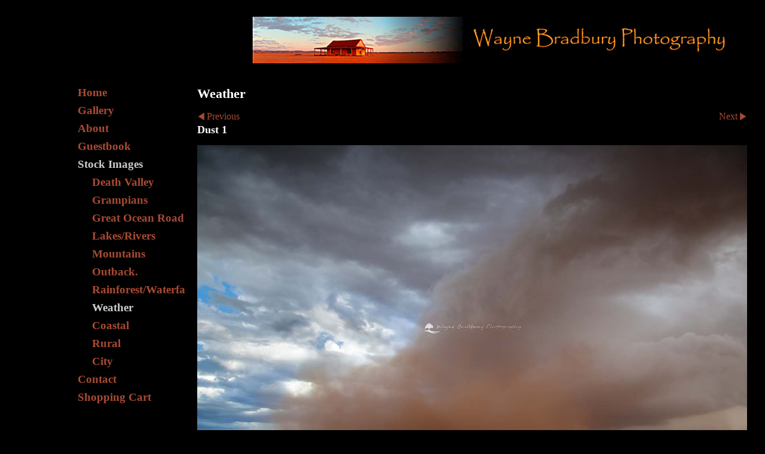

--- FILE ---
content_type: application/javascript
request_url: https://www.waynebradbury.com/payment.js?c=820
body_size: 1377
content:
/* Create a Payment option */
function paymentOption(id,payment_option,price) {
	this.id = id;
	this.payment_option = payment_option;
	this.price = price;
	}
/* Create a Payment group */
function paymentGroup(id,payment_group,options) {
	this.id = id;
	this.payment_group = payment_group;
	this.options = options.split(",");
}
// Update the payment submission form with the price and item description
// When a user selects an option from the list 
function updateItemValues(form,id) {
	form.amount.value = paymentOptions[id].price;
	form.item_name.value = (paymentOptions[id].payment_option).replace(/&quot;/g,'"');
}

// Create the array of payment options. This contains all options for the site.
// The options available for a given photo are hardwired into the photo page which
// is why we can't use the quick browse methods on payment enabled sites
var paymentOptions = new Object();
paymentOptions['120999'] = new paymentOption('120999','20 x 60 inch Canvas Wrap','760');
paymentOptions['121006'] = new paymentOption('121006','25 x 50 inch Canvas Wrap','760');
paymentOptions['121010'] = new paymentOption('121010','22 x 33 inch unframed print, Metallic Gloss','260');
paymentOptions['120989'] = new paymentOption('120989','16 x 24 inch Canvas Wrap','320');
paymentOptions['121011'] = new paymentOption('121011','12 x 36 inch unframed print, Metallic Gloss','280');
paymentOptions['120985'] = new paymentOption('120985','24 x 36 inch Aluminium HD Float','680');
paymentOptions['120998'] = new paymentOption('120998','16 x 48 inch Canvas Wrap','540');
paymentOptions['121013'] = new paymentOption('121013','20 x 60 inch unframed print, Metallic Gloss','380');
paymentOptions['71441'] = new paymentOption('71441','12 x 36 inch unframed print, Hahnemuhle Photo Rag (matte)','280');
paymentOptions['121005'] = new paymentOption('121005','18 x 36 inch Canvas Wrap','540');
paymentOptions['120990'] = new paymentOption('120990','24 x 36 inch Canvas Wrap','460');
paymentOptions['120996'] = new paymentOption('120996','20 x 60 inch Aluminium HD Float','920');
paymentOptions['121003'] = new paymentOption('121003','30 x 60 inch Aluminium HD Float','960');
paymentOptions['120988'] = new paymentOption('120988','12 x 18 inch Canvas Wrap','240');
paymentOptions['121002'] = new paymentOption('121002','20 x 40 inch Aluminium HD Float','740');
paymentOptions['121009'] = new paymentOption('121009','16 x 24 inch unframed print, Metallic Gloss','190');
paymentOptions['120987'] = new paymentOption('120987','16 x 24 inch Aluminium HD Float','460');
paymentOptions['120991'] = new paymentOption('120991','12 x 18 inch unframed print, Hahnemuhle Photo Rag (matte)','150');
paymentOptions['121001'] = new paymentOption('121001','15 x 30 inch Aluminium HD Float','500');
paymentOptions['120992'] = new paymentOption('120992','16 x 24 inch unframed print, Hahnemuhle Photo Rag (matte)','190');
paymentOptions['121000'] = new paymentOption('121000','26 x 78 inch Canvas Wrap','980');
paymentOptions['121012'] = new paymentOption('121012','16 x 48 inch unframed print, Metallic Gloss','320');
paymentOptions['120984'] = new paymentOption('120984','20 x 60 inch unframed print, Hahnemuhle Photo Rag (matte)','380');
paymentOptions['120997'] = new paymentOption('120997','12 x 36 inch Canvas Wrap','360');
paymentOptions['120995'] = new paymentOption('120995','16 x 48 inch Aluminium HD Float','720');
paymentOptions['120994'] = new paymentOption('120994','12 x 36 inch Aluminium HD Float','480');
paymentOptions['71445'] = new paymentOption('71445','16 x 48 inch unframed print, Hahnemuhle Photo Rag (matte)','320');
paymentOptions['121007'] = new paymentOption('121007','12 x 18 inch unframed print, Metallic Gloss','150');
paymentOptions['120993'] = new paymentOption('120993','22 x 33 inch unframed print, Hahnemuhle Photo Rag (matte)','260');
paymentOptions['120986'] = new paymentOption('120986','12 x 18 inch Aluminium HD Float','280');
paymentOptions['121004'] = new paymentOption('121004','15 x 30 inch Canvas Wrap','360');
// Create the array of payment groups. If site does not
// use groups create just one with an ID of 0
var paymentGroups = new Object();
paymentGroups['22065'] = new paymentGroup('22065','Pricing for fully framed prints (Delivery not included)','');
paymentGroups['22067'] = new paymentGroup('22067','35mm','120986,120987,120985,120988,120989,120990,120991,121007,120992,121009,120993,121010');
paymentGroups['22000'] = new paymentGroup('22000','Panoramas','120994,120995,120996,120997,120998,120999,121000,71441,121011,71445,121012,120984,121013');
paymentGroups['22064'] = new paymentGroup('22064','Panoramas small','120994,120997,71441,121011');
paymentGroups['39414'] = new paymentGroup('39414','2 x 1','121001,121002,121003,121004,121005,121006');
// Get payment options field for given payment group
function getPaymentOptions(payment_groups_id) {	var temp = '';
	if(paymentGroups[payment_groups_id].options[0] != ''){
		$.each(paymentGroups[payment_groups_id].options, function(i){
			paymentOption = paymentOptions[paymentGroups[payment_groups_id].options[i]];
			temp = temp + '<option  value="' + paymentOption.id + '">' + paymentOption.payment_option + ' - AU$' + paymentOption.price + '</option>';
		});
	}
	return temp;
}



--- FILE ---
content_type: application/javascript
request_url: https://www.waynebradbury.com/gallery-781034.js?c=820
body_size: 1859
content:
// Create the object of Photo objects for gallery 781034
if(!('photos' in window)){
	window.photos = {};
}
photos[17168120] = clik.newPhoto({"height":933,"section_code":"section885544","purchase_instruction":"","takendate":"","location":"","caption":"Storm 38","galleries_id":781034,"server_id":68,"width":1400,"paymentBuyLink":"","photo_ref":"","item_price":"","photographer":"","alt":"Storm 38","id":"17168120","link":"photo_17168120.html","payment_groups_id":"","description":"This image is available for print and online use. A fee will apply and will depend on intended usage. Please use the Contact page for enquiries.","src":"Storm_38.jpg","details":"<p class=\"field\">This image is available for print and online use. A fee will apply and will depend on intended usage. Please use the Contact page for enquiries.</p>"}); 
photos[17168121] = clik.newPhoto({"height":933,"section_code":"section885544","purchase_instruction":"","takendate":"","location":"","caption":"Cloud 1","galleries_id":781034,"server_id":68,"width":1400,"paymentBuyLink":"","photo_ref":"","item_price":"","photographer":"","alt":"Cloud 1","id":"17168121","link":"photo_17168121.html","payment_groups_id":"","description":"This image is available for print and online use. A fee will apply and will depend on intended usage. Please use the Contact page for enquiries.","src":"Cloud_1.jpg","details":"<p class=\"field\">This image is available for print and online use. A fee will apply and will depend on intended usage. Please use the Contact page for enquiries.</p>"}); 
photos[17168122] = clik.newPhoto({"height":933,"section_code":"section885544","purchase_instruction":"","takendate":"","location":"","caption":"Comet McNaught 1","galleries_id":781034,"server_id":68,"width":623,"paymentBuyLink":"","photo_ref":"","item_price":"","photographer":"","alt":"Comet McNaught 1","id":"17168122","link":"photo_17168122.html","payment_groups_id":"","description":"This image is available for print and online use. A fee will apply and will depend on intended usage. Please use the Contact page for enquiries.","src":"Comet_McNaught_1.jpg","details":"<p class=\"field\">This image is available for print and online use. A fee will apply and will depend on intended usage. Please use the Contact page for enquiries.</p>"}); 
photos[17168123] = clik.newPhoto({"height":933,"section_code":"section885544","purchase_instruction":"","takendate":"","location":"","caption":"Dust 1","galleries_id":781034,"server_id":68,"width":1400,"paymentBuyLink":"","photo_ref":"","item_price":"","photographer":"","alt":"Dust 1","id":"17168123","link":"photo_17168123.html","payment_groups_id":"","description":"This image is available for print and online use. A fee will apply and will depend on intended usage. Please use the Contact page for enquiries.","src":"Dust_1.jpg","details":"<p class=\"field\">This image is available for print and online use. A fee will apply and will depend on intended usage. Please use the Contact page for enquiries.</p>"}); 
photos[17168124] = clik.newPhoto({"height":933,"section_code":"section885544","purchase_instruction":"","takendate":"","location":"","caption":"Dust 2","galleries_id":781034,"server_id":68,"width":1400,"paymentBuyLink":"","photo_ref":"","item_price":"","photographer":"","alt":"Dust 2","id":"17168124","link":"photo_17168124.html","payment_groups_id":"","description":"This image is available for print and online use. A fee will apply and will depend on intended usage. Please use the Contact page for enquiries.","src":"Dust_2.jpg","details":"<p class=\"field\">This image is available for print and online use. A fee will apply and will depend on intended usage. Please use the Contact page for enquiries.</p>"}); 
photos[17168125] = clik.newPhoto({"height":933,"section_code":"section885544","purchase_instruction":"","takendate":"","location":"","caption":"Fogbow 1","galleries_id":781034,"server_id":68,"width":1400,"paymentBuyLink":"","photo_ref":"","item_price":"","photographer":"","alt":"Fogbow 1","id":"17168125","link":"photo_17168125.html","payment_groups_id":"","description":"This image is available for print and online use. A fee will apply and will depend on intended usage. Please use the Contact page for enquiries.","src":"Fogbow_1.jpg","details":"<p class=\"field\">This image is available for print and online use. A fee will apply and will depend on intended usage. Please use the Contact page for enquiries.</p>"}); 
photos[17168126] = clik.newPhoto({"height":667,"section_code":"section885544","purchase_instruction":"","takendate":"","location":"","caption":"Funnel 1","galleries_id":781034,"server_id":68,"width":1400,"paymentBuyLink":"","photo_ref":"","item_price":"","photographer":"","alt":"Funnel 1","id":"17168126","link":"photo_17168126.html","payment_groups_id":"","description":"This image is available for print and online use. A fee will apply and will depend on intended usage. Please use the Contact page for enquiries.","src":"Funnel_1.jpg","details":"<p class=\"field\">This image is available for print and online use. A fee will apply and will depend on intended usage. Please use the Contact page for enquiries.</p>"}); 
photos[17168127] = clik.newPhoto({"height":933,"section_code":"section885544","purchase_instruction":"","takendate":"","location":"","caption":"Funnel 2","galleries_id":781034,"server_id":68,"width":1400,"paymentBuyLink":"","photo_ref":"","item_price":"","photographer":"","alt":"Funnel 2","id":"17168127","link":"photo_17168127.html","payment_groups_id":"","description":"This image is available for print and online use. A fee will apply and will depend on intended usage. Please use the Contact page for enquiries.","src":"Funnel_2.jpg","details":"<p class=\"field\">This image is available for print and online use. A fee will apply and will depend on intended usage. Please use the Contact page for enquiries.</p>"}); 
photos[17168128] = clik.newPhoto({"height":933,"section_code":"section885544","purchase_instruction":"","takendate":"","location":"","caption":"Lightning_14","galleries_id":781034,"server_id":68,"width":1400,"paymentBuyLink":"","photo_ref":"","item_price":"","photographer":"","alt":"Lightning_14","id":"17168128","link":"photo_17168128.html","payment_groups_id":"","description":"This image is available for print and online use. A fee will apply and will depend on intended usage. Please use the Contact page for enquiries.","src":"IMG_3240a.jpg","details":"<p class=\"field\">This image is available for print and online use. A fee will apply and will depend on intended usage. Please use the Contact page for enquiries.</p>"}); 
photos[17168129] = clik.newPhoto({"height":933,"section_code":"section885544","purchase_instruction":"","takendate":"","location":"","caption":"Lightning 1","galleries_id":781034,"server_id":68,"width":1400,"paymentBuyLink":"","photo_ref":"","item_price":"","photographer":"","alt":"Lightning 1","id":"17168129","link":"photo_17168129.html","payment_groups_id":"","description":"This image is available for print and online use. A fee will apply and will depend on intended usage. Please use the Contact page for enquiries.","src":"Lightning_1.jpg","details":"<p class=\"field\">This image is available for print and online use. A fee will apply and will depend on intended usage. Please use the Contact page for enquiries.</p>"}); 
photos[17168130] = clik.newPhoto({"height":933,"section_code":"section885544","purchase_instruction":"","takendate":"","location":"","caption":"Lightning 2","galleries_id":781034,"server_id":68,"width":1400,"paymentBuyLink":"","photo_ref":"","item_price":"","photographer":"","alt":"Lightning 2","id":"17168130","link":"photo_17168130.html","payment_groups_id":"","description":"This image is available for print and online use. A fee will apply and will depend on intended usage. Please use the Contact page for enquiries.","src":"Lightning_2.jpg","details":"<p class=\"field\">This image is available for print and online use. A fee will apply and will depend on intended usage. Please use the Contact page for enquiries.</p>"}); 
photos[17168131] = clik.newPhoto({"height":763,"section_code":"section885544","purchase_instruction":"","takendate":"","location":"","caption":"Lightning 3","galleries_id":781034,"server_id":68,"width":1400,"paymentBuyLink":"","photo_ref":"","item_price":"","photographer":"","alt":"Lightning 3","id":"17168131","link":"photo_17168131.html","payment_groups_id":"","description":"This image is available for print and online use. A fee will apply and will depend on intended usage. Please use the Contact page for enquiries.","src":"Lightning_3.jpg","details":"<p class=\"field\">This image is available for print and online use. A fee will apply and will depend on intended usage. Please use the Contact page for enquiries.</p>"}); 
photos[17168132] = clik.newPhoto({"height":933,"section_code":"section885544","purchase_instruction":"","takendate":"","location":"","caption":"Lightning 4","galleries_id":781034,"server_id":68,"width":1400,"paymentBuyLink":"","photo_ref":"","item_price":"","photographer":"","alt":"Lightning 4","id":"17168132","link":"photo_17168132.html","payment_groups_id":"","description":"This image is available for print and online use. A fee will apply and will depend on intended usage. Please use the Contact page for enquiries.","src":"Lightning_4.jpg","details":"<p class=\"field\">This image is available for print and online use. A fee will apply and will depend on intended usage. Please use the Contact page for enquiries.</p>"}); 
photos[17168133] = clik.newPhoto({"height":467,"section_code":"section885544","purchase_instruction":"","takendate":"","location":"","caption":"Lightning 5","galleries_id":781034,"server_id":68,"width":1400,"paymentBuyLink":"","photo_ref":"","item_price":"","photographer":"","alt":"Lightning 5","id":"17168133","link":"photo_17168133.html","payment_groups_id":"","description":"This image is available for print and online use. A fee will apply and will depend on intended usage. Please use the Contact page for enquiries.","src":"Lightning_5.jpg","details":"<p class=\"field\">This image is available for print and online use. A fee will apply and will depend on intended usage. Please use the Contact page for enquiries.</p>"}); 
photos[17168134] = clik.newPhoto({"height":933,"section_code":"section885544","purchase_instruction":"","takendate":"","location":"","caption":"Lightning 6","galleries_id":781034,"server_id":68,"width":1400,"paymentBuyLink":"","photo_ref":"","item_price":"","photographer":"","alt":"Lightning 6","id":"17168134","link":"photo_17168134.html","payment_groups_id":"","description":"This image is available for print and online use. A fee will apply and will depend on intended usage. Please use the Contact page for enquiries.","src":"Lightning_6.jpg","details":"<p class=\"field\">This image is available for print and online use. A fee will apply and will depend on intended usage. Please use the Contact page for enquiries.</p>"}); 
photos[17168135] = clik.newPhoto({"height":933,"section_code":"section885544","purchase_instruction":"","takendate":"","location":"","caption":"Lightning 7","galleries_id":781034,"server_id":68,"width":1400,"paymentBuyLink":"","photo_ref":"","item_price":"","photographer":"","alt":"Lightning 7","id":"17168135","link":"photo_17168135.html","payment_groups_id":"","description":"This image is available for print and online use. A fee will apply and will depend on intended usage. Please use the Contact page for enquiries.","src":"Lightning_7.jpg","details":"<p class=\"field\">This image is available for print and online use. A fee will apply and will depend on intended usage. Please use the Contact page for enquiries.</p>"}); 
photos[17168136] = clik.newPhoto({"height":933,"section_code":"section885544","purchase_instruction":"","takendate":"","location":"","caption":"Lightning 8","galleries_id":781034,"server_id":68,"width":1400,"paymentBuyLink":"","photo_ref":"","item_price":"","photographer":"","alt":"Lightning 8","id":"17168136","link":"photo_17168136.html","payment_groups_id":"","description":"This image is available for print and online use. A fee will apply and will depend on intended usage. Please use the Contact page for enquiries.","src":"Lightning_8.jpg","details":"<p class=\"field\">This image is available for print and online use. A fee will apply and will depend on intended usage. Please use the Contact page for enquiries.</p>"}); 
photos[17168137] = clik.newPhoto({"height":933,"section_code":"section885544","purchase_instruction":"","takendate":"","location":"","caption":"Lightning 9","galleries_id":781034,"server_id":68,"width":1400,"paymentBuyLink":"","photo_ref":"","item_price":"","photographer":"","alt":"Lightning 9","id":"17168137","link":"photo_17168137.html","payment_groups_id":"","description":"This image is available for print and online use. A fee will apply and will depend on intended usage. Please use the Contact page for enquiries.","src":"Lightning_9.jpg","details":"<p class=\"field\">This image is available for print and online use. A fee will apply and will depend on intended usage. Please use the Contact page for enquiries.</p>"}); 
photos[17168138] = clik.newPhoto({"height":933,"section_code":"section885544","purchase_instruction":"","takendate":"","location":"","caption":"Lightning 10","galleries_id":781034,"server_id":68,"width":1400,"paymentBuyLink":"","photo_ref":"","item_price":"","photographer":"","alt":"Lightning 10","id":"17168138","link":"photo_17168138.html","payment_groups_id":"","description":"This image is available for print and online use. A fee will apply and will depend on intended usage. Please use the Contact page for enquiries.","src":"Lightning_10.jpg","details":"<p class=\"field\">This image is available for print and online use. A fee will apply and will depend on intended usage. Please use the Contact page for enquiries.</p>"}); 
photos[17168139] = clik.newPhoto({"height":933,"section_code":"section885544","purchase_instruction":"","takendate":"","location":"","caption":"Lightning 11","galleries_id":781034,"server_id":68,"width":1400,"paymentBuyLink":"","photo_ref":"","item_price":"","photographer":"","alt":"Lightning 11","id":"17168139","link":"photo_17168139.html","payment_groups_id":"","description":"This image is available for print and online use. A fee will apply and will depend on intended usage. Please use the Contact page for enquiries.","src":"Lightning_11.jpg","details":"<p class=\"field\">This image is available for print and online use. A fee will apply and will depend on intended usage. Please use the Contact page for enquiries.</p>"}); 
photos[17168140] = clik.newPhoto({"height":933,"section_code":"section885544","purchase_instruction":"","takendate":"","location":"","caption":"Lightning 12","galleries_id":781034,"server_id":68,"width":1400,"paymentBuyLink":"","photo_ref":"","item_price":"","photographer":"","alt":"Lightning 12","id":"17168140","link":"photo_17168140.html","payment_groups_id":"","description":"This image is available for print and online use. A fee will apply and will depend on intended usage. Please use the Contact page for enquiries.","src":"Lightning_12.jpg","details":"<p class=\"field\">This image is available for print and online use. A fee will apply and will depend on intended usage. Please use the Contact page for enquiries.</p>"}); 
photos[17168141] = clik.newPhoto({"height":933,"section_code":"section885544","purchase_instruction":"","takendate":"","location":"","caption":"Lightning 13","galleries_id":781034,"server_id":68,"width":1245,"paymentBuyLink":"","photo_ref":"","item_price":"","photographer":"","alt":"Lightning 13","id":"17168141","link":"photo_17168141.html","payment_groups_id":"","description":"This image is available for print and online use. A fee will apply and will depend on intended usage. Please use the Contact page for enquiries.","src":"Lightning_13.jpg","details":"<p class=\"field\">This image is available for print and online use. A fee will apply and will depend on intended usage. Please use the Contact page for enquiries.</p>"}); 
photos[17168142] = clik.newPhoto({"height":933,"section_code":"section885544","purchase_instruction":"","takendate":"","location":"","caption":"Rainbow 1","galleries_id":781034,"server_id":68,"width":623,"paymentBuyLink":"","photo_ref":"","item_price":"","photographer":"","alt":"Rainbow 1","id":"17168142","link":"photo_17168142.html","payment_groups_id":"","description":"This image is available for print and online use. A fee will apply and will depend on intended usage. Please use the Contact page for enquiries.","src":"Rainbow_2.jpg","details":"<p class=\"field\">This image is available for print and online use. A fee will apply and will depend on intended usage. Please use the Contact page for enquiries.</p>"}); 
photos[17168143] = clik.newPhoto({"height":933,"section_code":"section885544","purchase_instruction":"","takendate":"","location":"","caption":"Rainbow 2","galleries_id":781034,"server_id":68,"width":1400,"paymentBuyLink":"","photo_ref":"","item_price":"","photographer":"","alt":"Rainbow 2","id":"17168143","link":"photo_17168143.html","payment_groups_id":"","description":"This image is available for print and online use. A fee will apply and will depend on intended usage. Please use the Contact page for enquiries.","src":"Rainbow_3.jpg","details":"<p class=\"field\">This image is available for print and online use. A fee will apply and will depend on intended usage. Please use the Contact page for enquiries.</p>"}); 
photos[17168144] = clik.newPhoto({"height":933,"section_code":"section885544","purchase_instruction":"","takendate":"","location":"","caption":"Storm 1","galleries_id":781034,"server_id":68,"width":1242,"paymentBuyLink":"","photo_ref":"","item_price":"","photographer":"","alt":"Storm 1","id":"17168144","link":"photo_17168144.html","payment_groups_id":"","description":"This image is available for print and online use. A fee will apply and will depend on intended usage. Please use the Contact page for enquiries.","src":"Storm_1.jpg","details":"<p class=\"field\">This image is available for print and online use. A fee will apply and will depend on intended usage. Please use the Contact page for enquiries.</p>"}); 
photos[17168145] = clik.newPhoto({"height":755,"section_code":"section885544","purchase_instruction":"","takendate":"","location":"","caption":"Storm 2","galleries_id":781034,"server_id":68,"width":1400,"paymentBuyLink":"","photo_ref":"","item_price":"","photographer":"","alt":"Storm 2","id":"17168145","link":"photo_17168145.html","payment_groups_id":"","description":"This image is available for print and online use. A fee will apply and will depend on intended usage. Please use the Contact page for enquiries.","src":"Storm_2.jpg","details":"<p class=\"field\">This image is available for print and online use. A fee will apply and will depend on intended usage. Please use the Contact page for enquiries.</p>"}); 
photos[17168146] = clik.newPhoto({"height":933,"section_code":"section885544","purchase_instruction":"","takendate":"","location":"","caption":"Storm 3","galleries_id":781034,"server_id":68,"width":1400,"paymentBuyLink":"","photo_ref":"","item_price":"","photographer":"","alt":"Storm 3","id":"17168146","link":"photo_17168146.html","payment_groups_id":"","description":"This image is available for print and online use. A fee will apply and will depend on intended usage. Please use the Contact page for enquiries.","src":"Storm_3.jpg","details":"<p class=\"field\">This image is available for print and online use. A fee will apply and will depend on intended usage. Please use the Contact page for enquiries.</p>"}); 
photos[17168147] = clik.newPhoto({"height":933,"section_code":"section885544","purchase_instruction":"","takendate":"","location":"","caption":"Storm 4","galleries_id":781034,"server_id":68,"width":1400,"paymentBuyLink":"","photo_ref":"","item_price":"","photographer":"","alt":"Storm 4","id":"17168147","link":"photo_17168147.html","payment_groups_id":"","description":"This image is available for print and online use. A fee will apply and will depend on intended usage. Please use the Contact page for enquiries.","src":"Storm_4.jpg","details":"<p class=\"field\">This image is available for print and online use. A fee will apply and will depend on intended usage. Please use the Contact page for enquiries.</p>"}); 
photos[17168148] = clik.newPhoto({"height":933,"section_code":"section885544","purchase_instruction":"","takendate":"","location":"","caption":"Storm 5","galleries_id":781034,"server_id":68,"width":1400,"paymentBuyLink":"","photo_ref":"","item_price":"","photographer":"","alt":"Storm 5","id":"17168148","link":"photo_17168148.html","payment_groups_id":"","description":"This image is available for print and online use. A fee will apply and will depend on intended usage. Please use the Contact page for enquiries.","src":"Storm_5.jpg","details":"<p class=\"field\">This image is available for print and online use. A fee will apply and will depend on intended usage. Please use the Contact page for enquiries.</p>"}); 
photos[17168149] = clik.newPhoto({"height":933,"section_code":"section885544","purchase_instruction":"","takendate":"","location":"","caption":"Storm 6","galleries_id":781034,"server_id":68,"width":1399,"paymentBuyLink":"","photo_ref":"","item_price":"","photographer":"","alt":"Storm 6","id":"17168149","link":"photo_17168149.html","payment_groups_id":"","description":"This image is available for print and online use. A fee will apply and will depend on intended usage. Please use the Contact page for enquiries.","src":"Storm_6.jpg","details":"<p class=\"field\">This image is available for print and online use. A fee will apply and will depend on intended usage. Please use the Contact page for enquiries.</p>"}); 
photos[17168150] = clik.newPhoto({"height":933,"section_code":"section885544","purchase_instruction":"","takendate":"","location":"","caption":"Storm 7","galleries_id":781034,"server_id":68,"width":1400,"paymentBuyLink":"","photo_ref":"","item_price":"","photographer":"","alt":"Storm 7","id":"17168150","link":"photo_17168150.html","payment_groups_id":"","description":"This image is available for print and online use. A fee will apply and will depend on intended usage. Please use the Contact page for enquiries.","src":"Storm_7.jpg","details":"<p class=\"field\">This image is available for print and online use. A fee will apply and will depend on intended usage. Please use the Contact page for enquiries.</p>"}); 
photos[17168151] = clik.newPhoto({"height":933,"section_code":"section885544","purchase_instruction":"","takendate":"","location":"","caption":"Storm 8","galleries_id":781034,"server_id":68,"width":1400,"paymentBuyLink":"","photo_ref":"","item_price":"","photographer":"","alt":"Storm 8","id":"17168151","link":"photo_17168151.html","payment_groups_id":"","description":"This image is available for print and online use. A fee will apply and will depend on intended usage. Please use the Contact page for enquiries.","src":"Storm_8.jpg","details":"<p class=\"field\">This image is available for print and online use. A fee will apply and will depend on intended usage. Please use the Contact page for enquiries.</p>"}); 
photos[17168152] = clik.newPhoto({"height":933,"section_code":"section885544","purchase_instruction":"","takendate":"","location":"","caption":"Storm 9","galleries_id":781034,"server_id":68,"width":1400,"paymentBuyLink":"","photo_ref":"","item_price":"","photographer":"","alt":"Storm 9","id":"17168152","link":"photo_17168152.html","payment_groups_id":"","description":"This image is available for print and online use. A fee will apply and will depend on intended usage. Please use the Contact page for enquiries.","src":"Storm_9.jpg","details":"<p class=\"field\">This image is available for print and online use. A fee will apply and will depend on intended usage. Please use the Contact page for enquiries.</p>"}); 
photos[17168153] = clik.newPhoto({"height":933,"section_code":"section885544","purchase_instruction":"","takendate":"","location":"","caption":"Storm 10","galleries_id":781034,"server_id":68,"width":1400,"paymentBuyLink":"","photo_ref":"","item_price":"","photographer":"","alt":"Storm 10","id":"17168153","link":"photo_17168153.html","payment_groups_id":"","description":"This image is available for print and online use. A fee will apply and will depend on intended usage. Please use the Contact page for enquiries.","src":"Storm_10.jpg","details":"<p class=\"field\">This image is available for print and online use. A fee will apply and will depend on intended usage. Please use the Contact page for enquiries.</p>"}); 
photos[17168154] = clik.newPhoto({"height":933,"section_code":"section885544","purchase_instruction":"","takendate":"","location":"","caption":"Storm 11","galleries_id":781034,"server_id":68,"width":1400,"paymentBuyLink":"","photo_ref":"","item_price":"","photographer":"","alt":"Storm 11","id":"17168154","link":"photo_17168154.html","payment_groups_id":"","description":"This image is available for print and online use. A fee will apply and will depend on intended usage. Please use the Contact page for enquiries.","src":"Storm_11.jpg","details":"<p class=\"field\">This image is available for print and online use. A fee will apply and will depend on intended usage. Please use the Contact page for enquiries.</p>"}); 
photos[17168155] = clik.newPhoto({"height":933,"section_code":"section885544","purchase_instruction":"","takendate":"","location":"","caption":"Storm 12","galleries_id":781034,"server_id":68,"width":1400,"paymentBuyLink":"","photo_ref":"","item_price":"","photographer":"","alt":"Storm 12","id":"17168155","link":"photo_17168155.html","payment_groups_id":"","description":"This image is available for print and online use. A fee will apply and will depend on intended usage. Please use the Contact page for enquiries.","src":"Storm_12.jpg","details":"<p class=\"field\">This image is available for print and online use. A fee will apply and will depend on intended usage. Please use the Contact page for enquiries.</p>"}); 
photos[17168156] = clik.newPhoto({"height":933,"section_code":"section885544","purchase_instruction":"","takendate":"","location":"","caption":"Storm 13","galleries_id":781034,"server_id":68,"width":1400,"paymentBuyLink":"","photo_ref":"","item_price":"","photographer":"","alt":"Storm 13","id":"17168156","link":"photo_17168156.html","payment_groups_id":"","description":"This image is available for print and online use. A fee will apply and will depend on intended usage. Please use the Contact page for enquiries.","src":"Storm_13.jpg","details":"<p class=\"field\">This image is available for print and online use. A fee will apply and will depend on intended usage. Please use the Contact page for enquiries.</p>"}); 
photos[17168157] = clik.newPhoto({"height":933,"section_code":"section885544","purchase_instruction":"","takendate":"","location":"","caption":"Storm 14","galleries_id":781034,"server_id":68,"width":1400,"paymentBuyLink":"","photo_ref":"","item_price":"","photographer":"","alt":"Storm 14","id":"17168157","link":"photo_17168157.html","payment_groups_id":"","description":"This image is available for print and online use. A fee will apply and will depend on intended usage. Please use the Contact page for enquiries.","src":"Storm_14.jpg","details":"<p class=\"field\">This image is available for print and online use. A fee will apply and will depend on intended usage. Please use the Contact page for enquiries.</p>"}); 
photos[17168158] = clik.newPhoto({"height":933,"section_code":"section885544","purchase_instruction":"","takendate":"","location":"","caption":"Storm 15","galleries_id":781034,"server_id":68,"width":1400,"paymentBuyLink":"","photo_ref":"","item_price":"","photographer":"","alt":"Storm 15","id":"17168158","link":"photo_17168158.html","payment_groups_id":"","description":"This image is available for print and online use. A fee will apply and will depend on intended usage. Please use the Contact page for enquiries.","src":"Storm_15.jpg","details":"<p class=\"field\">This image is available for print and online use. A fee will apply and will depend on intended usage. Please use the Contact page for enquiries.</p>"}); 
photos[17168159] = clik.newPhoto({"height":933,"section_code":"section885544","purchase_instruction":"","takendate":"","location":"","caption":"Storm 16","galleries_id":781034,"server_id":68,"width":1400,"paymentBuyLink":"","photo_ref":"","item_price":"","photographer":"","alt":"Storm 16","id":"17168159","link":"photo_17168159.html","payment_groups_id":"","description":"This image is available for print and online use. A fee will apply and will depend on intended usage. Please use the Contact page for enquiries.","src":"Storm_16.jpg","details":"<p class=\"field\">This image is available for print and online use. A fee will apply and will depend on intended usage. Please use the Contact page for enquiries.</p>"}); 
photos[17168160] = clik.newPhoto({"height":933,"section_code":"section885544","purchase_instruction":"","takendate":"","location":"","caption":"Storm 17","galleries_id":781034,"server_id":68,"width":1400,"paymentBuyLink":"","photo_ref":"","item_price":"","photographer":"","alt":"Storm 17","id":"17168160","link":"photo_17168160.html","payment_groups_id":"","description":"This image is available for print and online use. A fee will apply and will depend on intended usage. Please use the Contact page for enquiries.","src":"Storm_17.jpg","details":"<p class=\"field\">This image is available for print and online use. A fee will apply and will depend on intended usage. Please use the Contact page for enquiries.</p>"}); 
photos[17168161] = clik.newPhoto({"height":933,"section_code":"section885544","purchase_instruction":"","takendate":"","location":"","caption":"Storm 18","galleries_id":781034,"server_id":68,"width":1400,"paymentBuyLink":"","photo_ref":"","item_price":"","photographer":"","alt":"Storm 18","id":"17168161","link":"photo_17168161.html","payment_groups_id":"","description":"This image is available for print and online use. A fee will apply and will depend on intended usage. Please use the Contact page for enquiries.","src":"Storm_18.jpg","details":"<p class=\"field\">This image is available for print and online use. A fee will apply and will depend on intended usage. Please use the Contact page for enquiries.</p>"}); 
photos[17168162] = clik.newPhoto({"height":933,"section_code":"section885544","purchase_instruction":"","takendate":"","location":"","caption":"Storm 19","galleries_id":781034,"server_id":68,"width":1400,"paymentBuyLink":"","photo_ref":"","item_price":"","photographer":"","alt":"Storm 19","id":"17168162","link":"photo_17168162.html","payment_groups_id":"","description":"This image is available for print and online use. A fee will apply and will depend on intended usage. Please use the Contact page for enquiries.","src":"Storm_19.jpg","details":"<p class=\"field\">This image is available for print and online use. A fee will apply and will depend on intended usage. Please use the Contact page for enquiries.</p>"}); 
photos[17168163] = clik.newPhoto({"height":933,"section_code":"section885544","purchase_instruction":"","takendate":"","location":"","caption":"Storm 20","galleries_id":781034,"server_id":68,"width":1400,"paymentBuyLink":"","photo_ref":"","item_price":"","photographer":"","alt":"Storm 20","id":"17168163","link":"photo_17168163.html","payment_groups_id":"","description":"This image is available for print and online use. A fee will apply and will depend on intended usage. Please use the Contact page for enquiries.","src":"Storm_20.jpg","details":"<p class=\"field\">This image is available for print and online use. A fee will apply and will depend on intended usage. Please use the Contact page for enquiries.</p>"}); 
photos[17168164] = clik.newPhoto({"height":933,"section_code":"section885544","purchase_instruction":"","takendate":"","location":"","caption":"Storm 21","galleries_id":781034,"server_id":68,"width":1400,"paymentBuyLink":"","photo_ref":"","item_price":"","photographer":"","alt":"Storm 21","id":"17168164","link":"photo_17168164.html","payment_groups_id":"","description":"This image is available for print and online use. A fee will apply and will depend on intended usage. Please use the Contact page for enquiries.","src":"Storm_21.jpg","details":"<p class=\"field\">This image is available for print and online use. A fee will apply and will depend on intended usage. Please use the Contact page for enquiries.</p>"}); 
photos[17168165] = clik.newPhoto({"height":933,"section_code":"section885544","purchase_instruction":"","takendate":"","location":"","caption":"Storm 22","galleries_id":781034,"server_id":68,"width":1400,"paymentBuyLink":"","photo_ref":"","item_price":"","photographer":"","alt":"Storm 22","id":"17168165","link":"photo_17168165.html","payment_groups_id":"","description":"This image is available for print and online use. A fee will apply and will depend on intended usage. Please use the Contact page for enquiries.","src":"Storm_22.jpg","details":"<p class=\"field\">This image is available for print and online use. A fee will apply and will depend on intended usage. Please use the Contact page for enquiries.</p>"}); 
photos[17168166] = clik.newPhoto({"height":933,"section_code":"section885544","purchase_instruction":"","takendate":"","location":"","caption":"Storm 23","galleries_id":781034,"server_id":68,"width":1400,"paymentBuyLink":"","photo_ref":"","item_price":"","photographer":"","alt":"Storm 23","id":"17168166","link":"photo_17168166.html","payment_groups_id":"","description":"This image is available for print and online use. A fee will apply and will depend on intended usage. Please use the Contact page for enquiries.","src":"Storm_23.jpg","details":"<p class=\"field\">This image is available for print and online use. A fee will apply and will depend on intended usage. Please use the Contact page for enquiries.</p>"}); 
photos[17168167] = clik.newPhoto({"height":933,"section_code":"section885544","purchase_instruction":"","takendate":"","location":"","caption":"Storm 24","galleries_id":781034,"server_id":68,"width":1400,"paymentBuyLink":"","photo_ref":"","item_price":"","photographer":"","alt":"Storm 24","id":"17168167","link":"photo_17168167.html","payment_groups_id":"","description":"This image is available for print and online use. A fee will apply and will depend on intended usage. Please use the Contact page for enquiries.","src":"Storm_24.jpg","details":"<p class=\"field\">This image is available for print and online use. A fee will apply and will depend on intended usage. Please use the Contact page for enquiries.</p>"}); 
photos[17168168] = clik.newPhoto({"height":933,"section_code":"section885544","purchase_instruction":"","takendate":"","location":"","caption":"Storm 25","galleries_id":781034,"server_id":68,"width":1400,"paymentBuyLink":"","photo_ref":"","item_price":"","photographer":"","alt":"Storm 25","id":"17168168","link":"photo_17168168.html","payment_groups_id":"","description":"This image is available for print and online use. A fee will apply and will depend on intended usage. Please use the Contact page for enquiries.","src":"Storm_25.jpg","details":"<p class=\"field\">This image is available for print and online use. A fee will apply and will depend on intended usage. Please use the Contact page for enquiries.</p>"}); 
photos[17168169] = clik.newPhoto({"height":933,"section_code":"section885544","purchase_instruction":"","takendate":"","location":"","caption":"Storm 26","galleries_id":781034,"server_id":68,"width":1400,"paymentBuyLink":"","photo_ref":"","item_price":"","photographer":"","alt":"Storm 26","id":"17168169","link":"photo_17168169.html","payment_groups_id":"","description":"This image is available for print and online use. A fee will apply and will depend on intended usage. Please use the Contact page for enquiries.","src":"Storm_26.jpg","details":"<p class=\"field\">This image is available for print and online use. A fee will apply and will depend on intended usage. Please use the Contact page for enquiries.</p>"}); 
photos[17168170] = clik.newPhoto({"height":933,"section_code":"section885544","purchase_instruction":"","takendate":"","location":"","caption":"Storm 27","galleries_id":781034,"server_id":68,"width":1400,"paymentBuyLink":"","photo_ref":"","item_price":"","photographer":"","alt":"Storm 27","id":"17168170","link":"photo_17168170.html","payment_groups_id":"","description":"This image is available for print and online use. A fee will apply and will depend on intended usage. Please use the Contact page for enquiries.","src":"Storm_27.jpg","details":"<p class=\"field\">This image is available for print and online use. A fee will apply and will depend on intended usage. Please use the Contact page for enquiries.</p>"}); 
photos[17168171] = clik.newPhoto({"height":933,"section_code":"section885544","purchase_instruction":"","takendate":"","location":"","caption":"Storm 28","galleries_id":781034,"server_id":68,"width":1400,"paymentBuyLink":"","photo_ref":"","item_price":"","photographer":"","alt":"Storm 28","id":"17168171","link":"photo_17168171.html","payment_groups_id":"","description":"This image is available for print and online use. A fee will apply and will depend on intended usage. Please use the Contact page for enquiries.","src":"Storm_28.jpg","details":"<p class=\"field\">This image is available for print and online use. A fee will apply and will depend on intended usage. Please use the Contact page for enquiries.</p>"}); 
photos[17168172] = clik.newPhoto({"height":933,"section_code":"section885544","purchase_instruction":"","takendate":"","location":"","caption":"Storm 29","galleries_id":781034,"server_id":68,"width":1400,"paymentBuyLink":"","photo_ref":"","item_price":"","photographer":"","alt":"Storm 29","id":"17168172","link":"photo_17168172.html","payment_groups_id":"","description":"This image is available for print and online use. A fee will apply and will depend on intended usage. Please use the Contact page for enquiries.","src":"Storm_29.jpg","details":"<p class=\"field\">This image is available for print and online use. A fee will apply and will depend on intended usage. Please use the Contact page for enquiries.</p>"}); 
photos[17168173] = clik.newPhoto({"height":933,"section_code":"section885544","purchase_instruction":"","takendate":"","location":"","caption":"Storm 30","galleries_id":781034,"server_id":68,"width":1400,"paymentBuyLink":"","photo_ref":"","item_price":"","photographer":"","alt":"Storm 30","id":"17168173","link":"photo_17168173.html","payment_groups_id":"","description":"This image is available for print and online use. A fee will apply and will depend on intended usage. Please use the Contact page for enquiries.","src":"Storm_30.jpg","details":"<p class=\"field\">This image is available for print and online use. A fee will apply and will depend on intended usage. Please use the Contact page for enquiries.</p>"}); 
photos[17168174] = clik.newPhoto({"height":626,"section_code":"section885544","purchase_instruction":"","takendate":"","location":"","caption":"Storm 31","galleries_id":781034,"server_id":68,"width":1400,"paymentBuyLink":"","photo_ref":"","item_price":"","photographer":"","alt":"Storm 31","id":"17168174","link":"photo_17168174.html","payment_groups_id":"","description":"This image is available for print and online use. A fee will apply and will depend on intended usage. Please use the Contact page for enquiries.","src":"Storm_31.jpg","details":"<p class=\"field\">This image is available for print and online use. A fee will apply and will depend on intended usage. Please use the Contact page for enquiries.</p>"}); 
photos[17168175] = clik.newPhoto({"height":933,"section_code":"section885544","purchase_instruction":"","takendate":"","location":"","caption":"Storm 32","galleries_id":781034,"server_id":68,"width":1400,"paymentBuyLink":"","photo_ref":"","item_price":"","photographer":"","alt":"Storm 32","id":"17168175","link":"photo_17168175.html","payment_groups_id":"","description":"This image is available for print and online use. A fee will apply and will depend on intended usage. Please use the Contact page for enquiries.","src":"Storm_32.jpg","details":"<p class=\"field\">This image is available for print and online use. A fee will apply and will depend on intended usage. Please use the Contact page for enquiries.</p>"}); 
photos[17168176] = clik.newPhoto({"height":933,"section_code":"section885544","purchase_instruction":"","takendate":"","location":"","caption":"Storm 33","galleries_id":781034,"server_id":68,"width":1400,"paymentBuyLink":"","photo_ref":"","item_price":"","photographer":"","alt":"Storm 33","id":"17168176","link":"photo_17168176.html","payment_groups_id":"","description":"This image is available for print and online use. A fee will apply and will depend on intended usage. Please use the Contact page for enquiries.","src":"Storm_33.jpg","details":"<p class=\"field\">This image is available for print and online use. A fee will apply and will depend on intended usage. Please use the Contact page for enquiries.</p>"}); 
photos[17168177] = clik.newPhoto({"height":933,"section_code":"section885544","purchase_instruction":"","takendate":"","location":"","caption":"Storm 34","galleries_id":781034,"server_id":68,"width":1400,"paymentBuyLink":"","photo_ref":"","item_price":"","photographer":"","alt":"Storm 34","id":"17168177","link":"photo_17168177.html","payment_groups_id":"","description":"This image is available for print and online use. A fee will apply and will depend on intended usage. Please use the Contact page for enquiries.","src":"Storm_34.jpg","details":"<p class=\"field\">This image is available for print and online use. A fee will apply and will depend on intended usage. Please use the Contact page for enquiries.</p>"}); 
photos[17168178] = clik.newPhoto({"height":933,"section_code":"section885544","purchase_instruction":"","takendate":"","location":"","caption":"Storm 35","galleries_id":781034,"server_id":68,"width":1400,"paymentBuyLink":"","photo_ref":"","item_price":"","photographer":"","alt":"Storm 35","id":"17168178","link":"photo_17168178.html","payment_groups_id":"","description":"This image is available for print and online use. A fee will apply and will depend on intended usage. Please use the Contact page for enquiries.","src":"Storm_35.jpg","details":"<p class=\"field\">This image is available for print and online use. A fee will apply and will depend on intended usage. Please use the Contact page for enquiries.</p>"}); 
photos[17168179] = clik.newPhoto({"height":933,"section_code":"section885544","purchase_instruction":"","takendate":"","location":"","caption":"Storm 36","galleries_id":781034,"server_id":68,"width":1400,"paymentBuyLink":"","photo_ref":"","item_price":"","photographer":"","alt":"Storm 36","id":"17168179","link":"photo_17168179.html","payment_groups_id":"","description":"This image is available for print and online use. A fee will apply and will depend on intended usage. Please use the Contact page for enquiries.","src":"Storm_36.jpg","details":"<p class=\"field\">This image is available for print and online use. A fee will apply and will depend on intended usage. Please use the Contact page for enquiries.</p>"}); 
photos[17168180] = clik.newPhoto({"height":933,"section_code":"section885544","purchase_instruction":"","takendate":"","location":"","caption":"Storm 37","galleries_id":781034,"server_id":68,"width":1400,"paymentBuyLink":"","photo_ref":"","item_price":"","photographer":"","alt":"Storm 37","id":"17168180","link":"photo_17168180.html","payment_groups_id":"","description":"This image is available for print and online use. A fee will apply and will depend on intended usage. Please use the Contact page for enquiries.","src":"Storm_37.jpg","details":"<p class=\"field\">This image is available for print and online use. A fee will apply and will depend on intended usage. Please use the Contact page for enquiries.</p>"}); 



--- FILE ---
content_type: application/javascript
request_url: https://www.waynebradbury.com/image_sets.js?c=820
body_size: 8827
content:
// Create the object of Photo objects for image sets 1,3,1,{{{section.image_sets_id}}},4,,
if(!('backgrounds' in window)){
	window.backgrounds = {};
}
backgrounds[2271904] = clik.newPhoto({"height":534,"section_code":"gallery","purchase_instruction":"","takendate":"","location":"","caption":"Burra","galleries_id":342905,"server_id":68,"width":1600,"paymentBuyLink":"<form id=\"paymentForm\" style=\"margin:0px;border:0px;\" name=\"paymentForm\"><input type=\"hidden\" name=\"site\" value=\"WAYNEBRAD\"><input type=\"hidden\" name=\"item_number\" value=\"2271904\"><input type=\"hidden\" name=\"item_type\" value=\"photo\"><input type=\"hidden\" name=\"quantity\" value=\"1\"><p>Buy this print online:</p><select class=\"paymentlink field\" name=\"item_option\"><option value=\"120994\" data-amount=\"480.00\" data-option=\"12 x 36 inch Aluminium HD Float\">12 x 36 inch Aluminium HD Float - AU$480.00</option><option value=\"120995\" data-amount=\"720.00\" data-option=\"16 x 48 inch Aluminium HD Float\">16 x 48 inch Aluminium HD Float - AU$720.00</option><option value=\"120996\" data-amount=\"920.00\" data-option=\"20 x 60 inch Aluminium HD Float\">20 x 60 inch Aluminium HD Float - AU$920.00</option><option value=\"120997\" data-amount=\"360.00\" data-option=\"12 x 36 inch Canvas Wrap\">12 x 36 inch Canvas Wrap - AU$360.00</option><option value=\"120998\" data-amount=\"540.00\" data-option=\"16 x 48 inch Canvas Wrap\">16 x 48 inch Canvas Wrap - AU$540.00</option><option value=\"120999\" data-amount=\"760.00\" data-option=\"20 x 60 inch Canvas Wrap\">20 x 60 inch Canvas Wrap - AU$760.00</option><option value=\"121000\" data-amount=\"980.00\" data-option=\"26 x 78 inch Canvas Wrap\">26 x 78 inch Canvas Wrap - AU$980.00</option><option value=\"71441\" data-amount=\"280.00\" data-option=\"12 x 36 inch unframed print, Hahnemuhle Photo Rag (matte)\">12 x 36 inch unframed print, Hahnemuhle Photo Rag (matte) - AU$280.00</option><option value=\"121011\" data-amount=\"280.00\" data-option=\"12 x 36 inch unframed print, Metallic Gloss\">12 x 36 inch unframed print, Metallic Gloss - AU$280.00</option><option value=\"71445\" data-amount=\"320.00\" data-option=\"16 x 48 inch unframed print, Hahnemuhle Photo Rag (matte)\">16 x 48 inch unframed print, Hahnemuhle Photo Rag (matte) - AU$320.00</option><option value=\"121012\" data-amount=\"320.00\" data-option=\"16 x 48 inch unframed print, Metallic Gloss\">16 x 48 inch unframed print, Metallic Gloss - AU$320.00</option><option value=\"120984\" data-amount=\"380.00\" data-option=\"20 x 60 inch unframed print, Hahnemuhle Photo Rag (matte)\">20 x 60 inch unframed print, Hahnemuhle Photo Rag (matte) - AU$380.00</option><option value=\"121013\" data-amount=\"380.00\" data-option=\"20 x 60 inch unframed print, Metallic Gloss\">20 x 60 inch unframed print, Metallic Gloss - AU$380.00</option></select><div><input value=\"Add to cart\" id=\"paymentAddButton\" class=\"button\" type=\"Button\"><input value=\"View cart\" id=\"paymentViewButton\" class=\"button\" type=\"Button\" onclick=\"javascript:window.location='cart.html'\"></div></form><div class=\"clearing\">&nbsp;</div><div id=\"confirmContainer\"><div id=\"paymentConfirm\">Item added to cart</div></div>","photo_ref":"","item_price":"","photographer":"","alt":"Burra","id":"2271904","link":"photo_2271904.html","payment_groups_id":22000,"description":"Old homestead on a barren hillside near Burra, South Australia.","src":"Burra-1.jpg","details":"<p class=\"field\">Old homestead on a barren hillside near Burra, South Australia.</p><form id=\"paymentForm\" style=\"margin:0px;border:0px;\" name=\"paymentForm\"><input type=\"hidden\" name=\"site\" value=\"WAYNEBRAD\"><input type=\"hidden\" name=\"item_number\" value=\"2271904\"><input type=\"hidden\" name=\"item_type\" value=\"photo\"><input type=\"hidden\" name=\"quantity\" value=\"1\"><p>Buy this print online:</p><select class=\"paymentlink field\" name=\"item_option\"><option value=\"120994\" data-amount=\"480.00\" data-option=\"12 x 36 inch Aluminium HD Float\">12 x 36 inch Aluminium HD Float - AU$480.00</option><option value=\"120995\" data-amount=\"720.00\" data-option=\"16 x 48 inch Aluminium HD Float\">16 x 48 inch Aluminium HD Float - AU$720.00</option><option value=\"120996\" data-amount=\"920.00\" data-option=\"20 x 60 inch Aluminium HD Float\">20 x 60 inch Aluminium HD Float - AU$920.00</option><option value=\"120997\" data-amount=\"360.00\" data-option=\"12 x 36 inch Canvas Wrap\">12 x 36 inch Canvas Wrap - AU$360.00</option><option value=\"120998\" data-amount=\"540.00\" data-option=\"16 x 48 inch Canvas Wrap\">16 x 48 inch Canvas Wrap - AU$540.00</option><option value=\"120999\" data-amount=\"760.00\" data-option=\"20 x 60 inch Canvas Wrap\">20 x 60 inch Canvas Wrap - AU$760.00</option><option value=\"121000\" data-amount=\"980.00\" data-option=\"26 x 78 inch Canvas Wrap\">26 x 78 inch Canvas Wrap - AU$980.00</option><option value=\"71441\" data-amount=\"280.00\" data-option=\"12 x 36 inch unframed print, Hahnemuhle Photo Rag (matte)\">12 x 36 inch unframed print, Hahnemuhle Photo Rag (matte) - AU$280.00</option><option value=\"121011\" data-amount=\"280.00\" data-option=\"12 x 36 inch unframed print, Metallic Gloss\">12 x 36 inch unframed print, Metallic Gloss - AU$280.00</option><option value=\"71445\" data-amount=\"320.00\" data-option=\"16 x 48 inch unframed print, Hahnemuhle Photo Rag (matte)\">16 x 48 inch unframed print, Hahnemuhle Photo Rag (matte) - AU$320.00</option><option value=\"121012\" data-amount=\"320.00\" data-option=\"16 x 48 inch unframed print, Metallic Gloss\">16 x 48 inch unframed print, Metallic Gloss - AU$320.00</option><option value=\"120984\" data-amount=\"380.00\" data-option=\"20 x 60 inch unframed print, Hahnemuhle Photo Rag (matte)\">20 x 60 inch unframed print, Hahnemuhle Photo Rag (matte) - AU$380.00</option><option value=\"121013\" data-amount=\"380.00\" data-option=\"20 x 60 inch unframed print, Metallic Gloss\">20 x 60 inch unframed print, Metallic Gloss - AU$380.00</option></select><div><input value=\"Add to cart\" id=\"paymentAddButton\" class=\"button\" type=\"Button\"><input value=\"View cart\" id=\"paymentViewButton\" class=\"button\" type=\"Button\" onclick=\"javascript:window.location='cart.html'\"></div></form><div class=\"clearing\">&nbsp;</div><div id=\"confirmContainer\"><div id=\"paymentConfirm\">Item added to cart</div></div>"}); 
backgrounds[2271975] = clik.newPhoto({"height":533,"section_code":"gallery","purchase_instruction":"","takendate":"","location":"","caption":"Misty Morning","galleries_id":342905,"server_id":68,"width":1600,"paymentBuyLink":"<form id=\"paymentForm\" style=\"margin:0px;border:0px;\" name=\"paymentForm\"><input type=\"hidden\" name=\"site\" value=\"WAYNEBRAD\"><input type=\"hidden\" name=\"item_number\" value=\"2271975\"><input type=\"hidden\" name=\"item_type\" value=\"photo\"><input type=\"hidden\" name=\"quantity\" value=\"1\"><p>Buy this print online:</p><select class=\"paymentlink field\" name=\"item_option\"><option value=\"120994\" data-amount=\"480.00\" data-option=\"12 x 36 inch Aluminium HD Float\">12 x 36 inch Aluminium HD Float - AU$480.00</option><option value=\"120995\" data-amount=\"720.00\" data-option=\"16 x 48 inch Aluminium HD Float\">16 x 48 inch Aluminium HD Float - AU$720.00</option><option value=\"120996\" data-amount=\"920.00\" data-option=\"20 x 60 inch Aluminium HD Float\">20 x 60 inch Aluminium HD Float - AU$920.00</option><option value=\"120997\" data-amount=\"360.00\" data-option=\"12 x 36 inch Canvas Wrap\">12 x 36 inch Canvas Wrap - AU$360.00</option><option value=\"120998\" data-amount=\"540.00\" data-option=\"16 x 48 inch Canvas Wrap\">16 x 48 inch Canvas Wrap - AU$540.00</option><option value=\"120999\" data-amount=\"760.00\" data-option=\"20 x 60 inch Canvas Wrap\">20 x 60 inch Canvas Wrap - AU$760.00</option><option value=\"121000\" data-amount=\"980.00\" data-option=\"26 x 78 inch Canvas Wrap\">26 x 78 inch Canvas Wrap - AU$980.00</option><option value=\"71441\" data-amount=\"280.00\" data-option=\"12 x 36 inch unframed print, Hahnemuhle Photo Rag (matte)\">12 x 36 inch unframed print, Hahnemuhle Photo Rag (matte) - AU$280.00</option><option value=\"121011\" data-amount=\"280.00\" data-option=\"12 x 36 inch unframed print, Metallic Gloss\">12 x 36 inch unframed print, Metallic Gloss - AU$280.00</option><option value=\"71445\" data-amount=\"320.00\" data-option=\"16 x 48 inch unframed print, Hahnemuhle Photo Rag (matte)\">16 x 48 inch unframed print, Hahnemuhle Photo Rag (matte) - AU$320.00</option><option value=\"121012\" data-amount=\"320.00\" data-option=\"16 x 48 inch unframed print, Metallic Gloss\">16 x 48 inch unframed print, Metallic Gloss - AU$320.00</option><option value=\"120984\" data-amount=\"380.00\" data-option=\"20 x 60 inch unframed print, Hahnemuhle Photo Rag (matte)\">20 x 60 inch unframed print, Hahnemuhle Photo Rag (matte) - AU$380.00</option><option value=\"121013\" data-amount=\"380.00\" data-option=\"20 x 60 inch unframed print, Metallic Gloss\">20 x 60 inch unframed print, Metallic Gloss - AU$380.00</option></select><div><input value=\"Add to cart\" id=\"paymentAddButton\" class=\"button\" type=\"Button\"><input value=\"View cart\" id=\"paymentViewButton\" class=\"button\" type=\"Button\" onclick=\"javascript:window.location='cart.html'\"></div></form><div class=\"clearing\">&nbsp;</div><div id=\"confirmContainer\"><div id=\"paymentConfirm\">Item added to cart</div></div>","photo_ref":"","item_price":"","photographer":"","alt":"Misty Morning","id":"2271975","link":"photo_2271975.html","payment_groups_id":22000,"description":"Willow trees in a foggy sunrise on a Victorian dairy farm.","src":"Misty-Morning.jpg","details":"<p class=\"field\">Willow trees in a foggy sunrise on a Victorian dairy farm.</p><form id=\"paymentForm\" style=\"margin:0px;border:0px;\" name=\"paymentForm\"><input type=\"hidden\" name=\"site\" value=\"WAYNEBRAD\"><input type=\"hidden\" name=\"item_number\" value=\"2271975\"><input type=\"hidden\" name=\"item_type\" value=\"photo\"><input type=\"hidden\" name=\"quantity\" value=\"1\"><p>Buy this print online:</p><select class=\"paymentlink field\" name=\"item_option\"><option value=\"120994\" data-amount=\"480.00\" data-option=\"12 x 36 inch Aluminium HD Float\">12 x 36 inch Aluminium HD Float - AU$480.00</option><option value=\"120995\" data-amount=\"720.00\" data-option=\"16 x 48 inch Aluminium HD Float\">16 x 48 inch Aluminium HD Float - AU$720.00</option><option value=\"120996\" data-amount=\"920.00\" data-option=\"20 x 60 inch Aluminium HD Float\">20 x 60 inch Aluminium HD Float - AU$920.00</option><option value=\"120997\" data-amount=\"360.00\" data-option=\"12 x 36 inch Canvas Wrap\">12 x 36 inch Canvas Wrap - AU$360.00</option><option value=\"120998\" data-amount=\"540.00\" data-option=\"16 x 48 inch Canvas Wrap\">16 x 48 inch Canvas Wrap - AU$540.00</option><option value=\"120999\" data-amount=\"760.00\" data-option=\"20 x 60 inch Canvas Wrap\">20 x 60 inch Canvas Wrap - AU$760.00</option><option value=\"121000\" data-amount=\"980.00\" data-option=\"26 x 78 inch Canvas Wrap\">26 x 78 inch Canvas Wrap - AU$980.00</option><option value=\"71441\" data-amount=\"280.00\" data-option=\"12 x 36 inch unframed print, Hahnemuhle Photo Rag (matte)\">12 x 36 inch unframed print, Hahnemuhle Photo Rag (matte) - AU$280.00</option><option value=\"121011\" data-amount=\"280.00\" data-option=\"12 x 36 inch unframed print, Metallic Gloss\">12 x 36 inch unframed print, Metallic Gloss - AU$280.00</option><option value=\"71445\" data-amount=\"320.00\" data-option=\"16 x 48 inch unframed print, Hahnemuhle Photo Rag (matte)\">16 x 48 inch unframed print, Hahnemuhle Photo Rag (matte) - AU$320.00</option><option value=\"121012\" data-amount=\"320.00\" data-option=\"16 x 48 inch unframed print, Metallic Gloss\">16 x 48 inch unframed print, Metallic Gloss - AU$320.00</option><option value=\"120984\" data-amount=\"380.00\" data-option=\"20 x 60 inch unframed print, Hahnemuhle Photo Rag (matte)\">20 x 60 inch unframed print, Hahnemuhle Photo Rag (matte) - AU$380.00</option><option value=\"121013\" data-amount=\"380.00\" data-option=\"20 x 60 inch unframed print, Metallic Gloss\">20 x 60 inch unframed print, Metallic Gloss - AU$380.00</option></select><div><input value=\"Add to cart\" id=\"paymentAddButton\" class=\"button\" type=\"Button\"><input value=\"View cart\" id=\"paymentViewButton\" class=\"button\" type=\"Button\" onclick=\"javascript:window.location='cart.html'\"></div></form><div class=\"clearing\">&nbsp;</div><div id=\"confirmContainer\"><div id=\"paymentConfirm\">Item added to cart</div></div>"}); 
backgrounds[3289917] = clik.newPhoto({"height":533,"section_code":"gallery","purchase_instruction":"","takendate":"","location":"","caption":"Interceptor","galleries_id":780960,"server_id":68,"width":1600,"paymentBuyLink":"<form id=\"paymentForm\" style=\"margin:0px;border:0px;\" name=\"paymentForm\"><input type=\"hidden\" name=\"site\" value=\"WAYNEBRAD\"><input type=\"hidden\" name=\"item_number\" value=\"3289917\"><input type=\"hidden\" name=\"item_type\" value=\"photo\"><input type=\"hidden\" name=\"quantity\" value=\"1\"><p>Buy this print online:</p><select class=\"paymentlink field\" name=\"item_option\"><option value=\"120994\" data-amount=\"480.00\" data-option=\"12 x 36 inch Aluminium HD Float\">12 x 36 inch Aluminium HD Float - AU$480.00</option><option value=\"120995\" data-amount=\"720.00\" data-option=\"16 x 48 inch Aluminium HD Float\">16 x 48 inch Aluminium HD Float - AU$720.00</option><option value=\"120996\" data-amount=\"920.00\" data-option=\"20 x 60 inch Aluminium HD Float\">20 x 60 inch Aluminium HD Float - AU$920.00</option><option value=\"120997\" data-amount=\"360.00\" data-option=\"12 x 36 inch Canvas Wrap\">12 x 36 inch Canvas Wrap - AU$360.00</option><option value=\"120998\" data-amount=\"540.00\" data-option=\"16 x 48 inch Canvas Wrap\">16 x 48 inch Canvas Wrap - AU$540.00</option><option value=\"120999\" data-amount=\"760.00\" data-option=\"20 x 60 inch Canvas Wrap\">20 x 60 inch Canvas Wrap - AU$760.00</option><option value=\"121000\" data-amount=\"980.00\" data-option=\"26 x 78 inch Canvas Wrap\">26 x 78 inch Canvas Wrap - AU$980.00</option><option value=\"71441\" data-amount=\"280.00\" data-option=\"12 x 36 inch unframed print, Hahnemuhle Photo Rag (matte)\">12 x 36 inch unframed print, Hahnemuhle Photo Rag (matte) - AU$280.00</option><option value=\"121011\" data-amount=\"280.00\" data-option=\"12 x 36 inch unframed print, Metallic Gloss\">12 x 36 inch unframed print, Metallic Gloss - AU$280.00</option><option value=\"71445\" data-amount=\"320.00\" data-option=\"16 x 48 inch unframed print, Hahnemuhle Photo Rag (matte)\">16 x 48 inch unframed print, Hahnemuhle Photo Rag (matte) - AU$320.00</option><option value=\"121012\" data-amount=\"320.00\" data-option=\"16 x 48 inch unframed print, Metallic Gloss\">16 x 48 inch unframed print, Metallic Gloss - AU$320.00</option><option value=\"120984\" data-amount=\"380.00\" data-option=\"20 x 60 inch unframed print, Hahnemuhle Photo Rag (matte)\">20 x 60 inch unframed print, Hahnemuhle Photo Rag (matte) - AU$380.00</option><option value=\"121013\" data-amount=\"380.00\" data-option=\"20 x 60 inch unframed print, Metallic Gloss\">20 x 60 inch unframed print, Metallic Gloss - AU$380.00</option></select><div><input value=\"Add to cart\" id=\"paymentAddButton\" class=\"button\" type=\"Button\"><input value=\"View cart\" id=\"paymentViewButton\" class=\"button\" type=\"Button\" onclick=\"javascript:window.location='cart.html'\"></div></form><div class=\"clearing\">&nbsp;</div><div id=\"confirmContainer\"><div id=\"paymentConfirm\">Item added to cart</div></div>","photo_ref":"","item_price":"","photographer":"","alt":"Interceptor","id":"3289917","link":"photo_3289917.html","payment_groups_id":22000,"description":"The Interceptor from the Mad Max movies, actually a replica built by a local enthusiast, spends much of it's time at the Silverton Hotel. <br>\r\nMad Max II The Road Warrior was filmed on locations and roads around Silverton.","src":"Interceptor-nobin.jpg","details":"<p class=\"field\">The Interceptor from the Mad Max movies, actually a replica built by a local enthusiast, spends much of it's time at the Silverton Hotel. <br>\r\nMad Max II The Road Warrior was filmed on locations and roads around Silverton.</p><form id=\"paymentForm\" style=\"margin:0px;border:0px;\" name=\"paymentForm\"><input type=\"hidden\" name=\"site\" value=\"WAYNEBRAD\"><input type=\"hidden\" name=\"item_number\" value=\"3289917\"><input type=\"hidden\" name=\"item_type\" value=\"photo\"><input type=\"hidden\" name=\"quantity\" value=\"1\"><p>Buy this print online:</p><select class=\"paymentlink field\" name=\"item_option\"><option value=\"120994\" data-amount=\"480.00\" data-option=\"12 x 36 inch Aluminium HD Float\">12 x 36 inch Aluminium HD Float - AU$480.00</option><option value=\"120995\" data-amount=\"720.00\" data-option=\"16 x 48 inch Aluminium HD Float\">16 x 48 inch Aluminium HD Float - AU$720.00</option><option value=\"120996\" data-amount=\"920.00\" data-option=\"20 x 60 inch Aluminium HD Float\">20 x 60 inch Aluminium HD Float - AU$920.00</option><option value=\"120997\" data-amount=\"360.00\" data-option=\"12 x 36 inch Canvas Wrap\">12 x 36 inch Canvas Wrap - AU$360.00</option><option value=\"120998\" data-amount=\"540.00\" data-option=\"16 x 48 inch Canvas Wrap\">16 x 48 inch Canvas Wrap - AU$540.00</option><option value=\"120999\" data-amount=\"760.00\" data-option=\"20 x 60 inch Canvas Wrap\">20 x 60 inch Canvas Wrap - AU$760.00</option><option value=\"121000\" data-amount=\"980.00\" data-option=\"26 x 78 inch Canvas Wrap\">26 x 78 inch Canvas Wrap - AU$980.00</option><option value=\"71441\" data-amount=\"280.00\" data-option=\"12 x 36 inch unframed print, Hahnemuhle Photo Rag (matte)\">12 x 36 inch unframed print, Hahnemuhle Photo Rag (matte) - AU$280.00</option><option value=\"121011\" data-amount=\"280.00\" data-option=\"12 x 36 inch unframed print, Metallic Gloss\">12 x 36 inch unframed print, Metallic Gloss - AU$280.00</option><option value=\"71445\" data-amount=\"320.00\" data-option=\"16 x 48 inch unframed print, Hahnemuhle Photo Rag (matte)\">16 x 48 inch unframed print, Hahnemuhle Photo Rag (matte) - AU$320.00</option><option value=\"121012\" data-amount=\"320.00\" data-option=\"16 x 48 inch unframed print, Metallic Gloss\">16 x 48 inch unframed print, Metallic Gloss - AU$320.00</option><option value=\"120984\" data-amount=\"380.00\" data-option=\"20 x 60 inch unframed print, Hahnemuhle Photo Rag (matte)\">20 x 60 inch unframed print, Hahnemuhle Photo Rag (matte) - AU$380.00</option><option value=\"121013\" data-amount=\"380.00\" data-option=\"20 x 60 inch unframed print, Metallic Gloss\">20 x 60 inch unframed print, Metallic Gloss - AU$380.00</option></select><div><input value=\"Add to cart\" id=\"paymentAddButton\" class=\"button\" type=\"Button\"><input value=\"View cart\" id=\"paymentViewButton\" class=\"button\" type=\"Button\" onclick=\"javascript:window.location='cart.html'\"></div></form><div class=\"clearing\">&nbsp;</div><div id=\"confirmContainer\"><div id=\"paymentConfirm\">Item added to cart</div></div>"}); 
backgrounds[3290004] = clik.newPhoto({"height":352,"section_code":"gallery","purchase_instruction":"","takendate":"","location":"","caption":"Isolation","galleries_id":780960,"server_id":68,"width":1600,"paymentBuyLink":"<form id=\"paymentForm\" style=\"margin:0px;border:0px;\" name=\"paymentForm\"><input type=\"hidden\" name=\"site\" value=\"WAYNEBRAD\"><input type=\"hidden\" name=\"item_number\" value=\"3290004\"><input type=\"hidden\" name=\"item_type\" value=\"photo\"><input type=\"hidden\" name=\"quantity\" value=\"1\"><p>Buy this print online:</p><select class=\"paymentlink field\" name=\"item_option\"><option value=\"120994\" data-amount=\"480.00\" data-option=\"12 x 36 inch Aluminium HD Float\">12 x 36 inch Aluminium HD Float - AU$480.00</option><option value=\"120995\" data-amount=\"720.00\" data-option=\"16 x 48 inch Aluminium HD Float\">16 x 48 inch Aluminium HD Float - AU$720.00</option><option value=\"120996\" data-amount=\"920.00\" data-option=\"20 x 60 inch Aluminium HD Float\">20 x 60 inch Aluminium HD Float - AU$920.00</option><option value=\"120997\" data-amount=\"360.00\" data-option=\"12 x 36 inch Canvas Wrap\">12 x 36 inch Canvas Wrap - AU$360.00</option><option value=\"120998\" data-amount=\"540.00\" data-option=\"16 x 48 inch Canvas Wrap\">16 x 48 inch Canvas Wrap - AU$540.00</option><option value=\"120999\" data-amount=\"760.00\" data-option=\"20 x 60 inch Canvas Wrap\">20 x 60 inch Canvas Wrap - AU$760.00</option><option value=\"121000\" data-amount=\"980.00\" data-option=\"26 x 78 inch Canvas Wrap\">26 x 78 inch Canvas Wrap - AU$980.00</option><option value=\"71441\" data-amount=\"280.00\" data-option=\"12 x 36 inch unframed print, Hahnemuhle Photo Rag (matte)\">12 x 36 inch unframed print, Hahnemuhle Photo Rag (matte) - AU$280.00</option><option value=\"121011\" data-amount=\"280.00\" data-option=\"12 x 36 inch unframed print, Metallic Gloss\">12 x 36 inch unframed print, Metallic Gloss - AU$280.00</option><option value=\"71445\" data-amount=\"320.00\" data-option=\"16 x 48 inch unframed print, Hahnemuhle Photo Rag (matte)\">16 x 48 inch unframed print, Hahnemuhle Photo Rag (matte) - AU$320.00</option><option value=\"121012\" data-amount=\"320.00\" data-option=\"16 x 48 inch unframed print, Metallic Gloss\">16 x 48 inch unframed print, Metallic Gloss - AU$320.00</option><option value=\"120984\" data-amount=\"380.00\" data-option=\"20 x 60 inch unframed print, Hahnemuhle Photo Rag (matte)\">20 x 60 inch unframed print, Hahnemuhle Photo Rag (matte) - AU$380.00</option><option value=\"121013\" data-amount=\"380.00\" data-option=\"20 x 60 inch unframed print, Metallic Gloss\">20 x 60 inch unframed print, Metallic Gloss - AU$380.00</option></select><div><input value=\"Add to cart\" id=\"paymentAddButton\" class=\"button\" type=\"Button\"><input value=\"View cart\" id=\"paymentViewButton\" class=\"button\" type=\"Button\" onclick=\"javascript:window.location='cart.html'\"></div></form><div class=\"clearing\">&nbsp;</div><div id=\"confirmContainer\"><div id=\"paymentConfirm\">Item added to cart</div></div>","photo_ref":"","item_price":"","photographer":"","alt":"Isolation","id":"3290004","link":"photo_3290004.html","payment_groups_id":22000,"description":"Sunset on the claypan on Mundi Mundi plains.","src":"Silverton-2.jpg","details":"<p class=\"field\">Sunset on the claypan on Mundi Mundi plains.</p><form id=\"paymentForm\" style=\"margin:0px;border:0px;\" name=\"paymentForm\"><input type=\"hidden\" name=\"site\" value=\"WAYNEBRAD\"><input type=\"hidden\" name=\"item_number\" value=\"3290004\"><input type=\"hidden\" name=\"item_type\" value=\"photo\"><input type=\"hidden\" name=\"quantity\" value=\"1\"><p>Buy this print online:</p><select class=\"paymentlink field\" name=\"item_option\"><option value=\"120994\" data-amount=\"480.00\" data-option=\"12 x 36 inch Aluminium HD Float\">12 x 36 inch Aluminium HD Float - AU$480.00</option><option value=\"120995\" data-amount=\"720.00\" data-option=\"16 x 48 inch Aluminium HD Float\">16 x 48 inch Aluminium HD Float - AU$720.00</option><option value=\"120996\" data-amount=\"920.00\" data-option=\"20 x 60 inch Aluminium HD Float\">20 x 60 inch Aluminium HD Float - AU$920.00</option><option value=\"120997\" data-amount=\"360.00\" data-option=\"12 x 36 inch Canvas Wrap\">12 x 36 inch Canvas Wrap - AU$360.00</option><option value=\"120998\" data-amount=\"540.00\" data-option=\"16 x 48 inch Canvas Wrap\">16 x 48 inch Canvas Wrap - AU$540.00</option><option value=\"120999\" data-amount=\"760.00\" data-option=\"20 x 60 inch Canvas Wrap\">20 x 60 inch Canvas Wrap - AU$760.00</option><option value=\"121000\" data-amount=\"980.00\" data-option=\"26 x 78 inch Canvas Wrap\">26 x 78 inch Canvas Wrap - AU$980.00</option><option value=\"71441\" data-amount=\"280.00\" data-option=\"12 x 36 inch unframed print, Hahnemuhle Photo Rag (matte)\">12 x 36 inch unframed print, Hahnemuhle Photo Rag (matte) - AU$280.00</option><option value=\"121011\" data-amount=\"280.00\" data-option=\"12 x 36 inch unframed print, Metallic Gloss\">12 x 36 inch unframed print, Metallic Gloss - AU$280.00</option><option value=\"71445\" data-amount=\"320.00\" data-option=\"16 x 48 inch unframed print, Hahnemuhle Photo Rag (matte)\">16 x 48 inch unframed print, Hahnemuhle Photo Rag (matte) - AU$320.00</option><option value=\"121012\" data-amount=\"320.00\" data-option=\"16 x 48 inch unframed print, Metallic Gloss\">16 x 48 inch unframed print, Metallic Gloss - AU$320.00</option><option value=\"120984\" data-amount=\"380.00\" data-option=\"20 x 60 inch unframed print, Hahnemuhle Photo Rag (matte)\">20 x 60 inch unframed print, Hahnemuhle Photo Rag (matte) - AU$380.00</option><option value=\"121013\" data-amount=\"380.00\" data-option=\"20 x 60 inch unframed print, Metallic Gloss\">20 x 60 inch unframed print, Metallic Gloss - AU$380.00</option></select><div><input value=\"Add to cart\" id=\"paymentAddButton\" class=\"button\" type=\"Button\"><input value=\"View cart\" id=\"paymentViewButton\" class=\"button\" type=\"Button\" onclick=\"javascript:window.location='cart.html'\"></div></form><div class=\"clearing\">&nbsp;</div><div id=\"confirmContainer\"><div id=\"paymentConfirm\">Item added to cart</div></div>"}); 
backgrounds[3754547] = clik.newPhoto({"height":533,"section_code":"gallery","purchase_instruction":"","takendate":"","location":"","caption":"Old Dodge and Buloke","galleries_id":342905,"server_id":68,"width":1600,"paymentBuyLink":"<form id=\"paymentForm\" style=\"margin:0px;border:0px;\" name=\"paymentForm\"><input type=\"hidden\" name=\"site\" value=\"WAYNEBRAD\"><input type=\"hidden\" name=\"item_number\" value=\"3754547\"><input type=\"hidden\" name=\"item_type\" value=\"photo\"><input type=\"hidden\" name=\"quantity\" value=\"1\"><p>Buy this print online:</p><select class=\"paymentlink field\" name=\"item_option\"><option value=\"120994\" data-amount=\"480.00\" data-option=\"12 x 36 inch Aluminium HD Float\">12 x 36 inch Aluminium HD Float - AU$480.00</option><option value=\"120995\" data-amount=\"720.00\" data-option=\"16 x 48 inch Aluminium HD Float\">16 x 48 inch Aluminium HD Float - AU$720.00</option><option value=\"120996\" data-amount=\"920.00\" data-option=\"20 x 60 inch Aluminium HD Float\">20 x 60 inch Aluminium HD Float - AU$920.00</option><option value=\"120997\" data-amount=\"360.00\" data-option=\"12 x 36 inch Canvas Wrap\">12 x 36 inch Canvas Wrap - AU$360.00</option><option value=\"120998\" data-amount=\"540.00\" data-option=\"16 x 48 inch Canvas Wrap\">16 x 48 inch Canvas Wrap - AU$540.00</option><option value=\"120999\" data-amount=\"760.00\" data-option=\"20 x 60 inch Canvas Wrap\">20 x 60 inch Canvas Wrap - AU$760.00</option><option value=\"121000\" data-amount=\"980.00\" data-option=\"26 x 78 inch Canvas Wrap\">26 x 78 inch Canvas Wrap - AU$980.00</option><option value=\"71441\" data-amount=\"280.00\" data-option=\"12 x 36 inch unframed print, Hahnemuhle Photo Rag (matte)\">12 x 36 inch unframed print, Hahnemuhle Photo Rag (matte) - AU$280.00</option><option value=\"121011\" data-amount=\"280.00\" data-option=\"12 x 36 inch unframed print, Metallic Gloss\">12 x 36 inch unframed print, Metallic Gloss - AU$280.00</option><option value=\"71445\" data-amount=\"320.00\" data-option=\"16 x 48 inch unframed print, Hahnemuhle Photo Rag (matte)\">16 x 48 inch unframed print, Hahnemuhle Photo Rag (matte) - AU$320.00</option><option value=\"121012\" data-amount=\"320.00\" data-option=\"16 x 48 inch unframed print, Metallic Gloss\">16 x 48 inch unframed print, Metallic Gloss - AU$320.00</option><option value=\"120984\" data-amount=\"380.00\" data-option=\"20 x 60 inch unframed print, Hahnemuhle Photo Rag (matte)\">20 x 60 inch unframed print, Hahnemuhle Photo Rag (matte) - AU$380.00</option><option value=\"121013\" data-amount=\"380.00\" data-option=\"20 x 60 inch unframed print, Metallic Gloss\">20 x 60 inch unframed print, Metallic Gloss - AU$380.00</option></select><div><input value=\"Add to cart\" id=\"paymentAddButton\" class=\"button\" type=\"Button\"><input value=\"View cart\" id=\"paymentViewButton\" class=\"button\" type=\"Button\" onclick=\"javascript:window.location='cart.html'\"></div></form><div class=\"clearing\">&nbsp;</div><div id=\"confirmContainer\"><div id=\"paymentConfirm\">Item added to cart</div></div>","photo_ref":"","item_price":"","photographer":"","alt":"Old Dodge and Buloke","id":"3754547","link":"photo_3754547.html","payment_groups_id":22000,"description":"An old Dodge truck and a Buloke tree share the end of the day together.","src":"Old-Dodge-and-Buloke.jpg","details":"<p class=\"field\">An old Dodge truck and a Buloke tree share the end of the day together.</p><form id=\"paymentForm\" style=\"margin:0px;border:0px;\" name=\"paymentForm\"><input type=\"hidden\" name=\"site\" value=\"WAYNEBRAD\"><input type=\"hidden\" name=\"item_number\" value=\"3754547\"><input type=\"hidden\" name=\"item_type\" value=\"photo\"><input type=\"hidden\" name=\"quantity\" value=\"1\"><p>Buy this print online:</p><select class=\"paymentlink field\" name=\"item_option\"><option value=\"120994\" data-amount=\"480.00\" data-option=\"12 x 36 inch Aluminium HD Float\">12 x 36 inch Aluminium HD Float - AU$480.00</option><option value=\"120995\" data-amount=\"720.00\" data-option=\"16 x 48 inch Aluminium HD Float\">16 x 48 inch Aluminium HD Float - AU$720.00</option><option value=\"120996\" data-amount=\"920.00\" data-option=\"20 x 60 inch Aluminium HD Float\">20 x 60 inch Aluminium HD Float - AU$920.00</option><option value=\"120997\" data-amount=\"360.00\" data-option=\"12 x 36 inch Canvas Wrap\">12 x 36 inch Canvas Wrap - AU$360.00</option><option value=\"120998\" data-amount=\"540.00\" data-option=\"16 x 48 inch Canvas Wrap\">16 x 48 inch Canvas Wrap - AU$540.00</option><option value=\"120999\" data-amount=\"760.00\" data-option=\"20 x 60 inch Canvas Wrap\">20 x 60 inch Canvas Wrap - AU$760.00</option><option value=\"121000\" data-amount=\"980.00\" data-option=\"26 x 78 inch Canvas Wrap\">26 x 78 inch Canvas Wrap - AU$980.00</option><option value=\"71441\" data-amount=\"280.00\" data-option=\"12 x 36 inch unframed print, Hahnemuhle Photo Rag (matte)\">12 x 36 inch unframed print, Hahnemuhle Photo Rag (matte) - AU$280.00</option><option value=\"121011\" data-amount=\"280.00\" data-option=\"12 x 36 inch unframed print, Metallic Gloss\">12 x 36 inch unframed print, Metallic Gloss - AU$280.00</option><option value=\"71445\" data-amount=\"320.00\" data-option=\"16 x 48 inch unframed print, Hahnemuhle Photo Rag (matte)\">16 x 48 inch unframed print, Hahnemuhle Photo Rag (matte) - AU$320.00</option><option value=\"121012\" data-amount=\"320.00\" data-option=\"16 x 48 inch unframed print, Metallic Gloss\">16 x 48 inch unframed print, Metallic Gloss - AU$320.00</option><option value=\"120984\" data-amount=\"380.00\" data-option=\"20 x 60 inch unframed print, Hahnemuhle Photo Rag (matte)\">20 x 60 inch unframed print, Hahnemuhle Photo Rag (matte) - AU$380.00</option><option value=\"121013\" data-amount=\"380.00\" data-option=\"20 x 60 inch unframed print, Metallic Gloss\">20 x 60 inch unframed print, Metallic Gloss - AU$380.00</option></select><div><input value=\"Add to cart\" id=\"paymentAddButton\" class=\"button\" type=\"Button\"><input value=\"View cart\" id=\"paymentViewButton\" class=\"button\" type=\"Button\" onclick=\"javascript:window.location='cart.html'\"></div></form><div class=\"clearing\">&nbsp;</div><div id=\"confirmContainer\"><div id=\"paymentConfirm\">Item added to cart</div></div>"}); 
backgrounds[5371122] = clik.newPhoto({"height":511,"section_code":"gallery","purchase_instruction":"","takendate":"","location":"","caption":"Lake Charm Blue","galleries_id":342911,"server_id":68,"width":1600,"paymentBuyLink":"<form id=\"paymentForm\" style=\"margin:0px;border:0px;\" name=\"paymentForm\"><input type=\"hidden\" name=\"site\" value=\"WAYNEBRAD\"><input type=\"hidden\" name=\"item_number\" value=\"5371122\"><input type=\"hidden\" name=\"item_type\" value=\"photo\"><input type=\"hidden\" name=\"quantity\" value=\"1\"><p>Buy this print online:</p><select class=\"paymentlink field\" name=\"item_option\"><option value=\"120994\" data-amount=\"480.00\" data-option=\"12 x 36 inch Aluminium HD Float\">12 x 36 inch Aluminium HD Float - AU$480.00</option><option value=\"120995\" data-amount=\"720.00\" data-option=\"16 x 48 inch Aluminium HD Float\">16 x 48 inch Aluminium HD Float - AU$720.00</option><option value=\"120996\" data-amount=\"920.00\" data-option=\"20 x 60 inch Aluminium HD Float\">20 x 60 inch Aluminium HD Float - AU$920.00</option><option value=\"120997\" data-amount=\"360.00\" data-option=\"12 x 36 inch Canvas Wrap\">12 x 36 inch Canvas Wrap - AU$360.00</option><option value=\"120998\" data-amount=\"540.00\" data-option=\"16 x 48 inch Canvas Wrap\">16 x 48 inch Canvas Wrap - AU$540.00</option><option value=\"120999\" data-amount=\"760.00\" data-option=\"20 x 60 inch Canvas Wrap\">20 x 60 inch Canvas Wrap - AU$760.00</option><option value=\"121000\" data-amount=\"980.00\" data-option=\"26 x 78 inch Canvas Wrap\">26 x 78 inch Canvas Wrap - AU$980.00</option><option value=\"71441\" data-amount=\"280.00\" data-option=\"12 x 36 inch unframed print, Hahnemuhle Photo Rag (matte)\">12 x 36 inch unframed print, Hahnemuhle Photo Rag (matte) - AU$280.00</option><option value=\"121011\" data-amount=\"280.00\" data-option=\"12 x 36 inch unframed print, Metallic Gloss\">12 x 36 inch unframed print, Metallic Gloss - AU$280.00</option><option value=\"71445\" data-amount=\"320.00\" data-option=\"16 x 48 inch unframed print, Hahnemuhle Photo Rag (matte)\">16 x 48 inch unframed print, Hahnemuhle Photo Rag (matte) - AU$320.00</option><option value=\"121012\" data-amount=\"320.00\" data-option=\"16 x 48 inch unframed print, Metallic Gloss\">16 x 48 inch unframed print, Metallic Gloss - AU$320.00</option><option value=\"120984\" data-amount=\"380.00\" data-option=\"20 x 60 inch unframed print, Hahnemuhle Photo Rag (matte)\">20 x 60 inch unframed print, Hahnemuhle Photo Rag (matte) - AU$380.00</option><option value=\"121013\" data-amount=\"380.00\" data-option=\"20 x 60 inch unframed print, Metallic Gloss\">20 x 60 inch unframed print, Metallic Gloss - AU$380.00</option></select><div><input value=\"Add to cart\" id=\"paymentAddButton\" class=\"button\" type=\"Button\"><input value=\"View cart\" id=\"paymentViewButton\" class=\"button\" type=\"Button\" onclick=\"javascript:window.location='cart.html'\"></div></form><div class=\"clearing\">&nbsp;</div><div id=\"confirmContainer\"><div id=\"paymentConfirm\">Item added to cart</div></div>","photo_ref":"","item_price":"","photographer":"Shot on film","alt":"Lake Charm Blue","id":"5371122","link":"photo_5371122.html","payment_groups_id":22000,"description":"The beginnings of a very colourful sunset over Lake Charm, Victoria.","src":"img003.jpg","details":"<p class=\"field\">The beginnings of a very colourful sunset over Lake Charm, Victoria.</p><p class=\"field\"><strong>*</strong> Shot on film</p><form id=\"paymentForm\" style=\"margin:0px;border:0px;\" name=\"paymentForm\"><input type=\"hidden\" name=\"site\" value=\"WAYNEBRAD\"><input type=\"hidden\" name=\"item_number\" value=\"5371122\"><input type=\"hidden\" name=\"item_type\" value=\"photo\"><input type=\"hidden\" name=\"quantity\" value=\"1\"><p>Buy this print online:</p><select class=\"paymentlink field\" name=\"item_option\"><option value=\"120994\" data-amount=\"480.00\" data-option=\"12 x 36 inch Aluminium HD Float\">12 x 36 inch Aluminium HD Float - AU$480.00</option><option value=\"120995\" data-amount=\"720.00\" data-option=\"16 x 48 inch Aluminium HD Float\">16 x 48 inch Aluminium HD Float - AU$720.00</option><option value=\"120996\" data-amount=\"920.00\" data-option=\"20 x 60 inch Aluminium HD Float\">20 x 60 inch Aluminium HD Float - AU$920.00</option><option value=\"120997\" data-amount=\"360.00\" data-option=\"12 x 36 inch Canvas Wrap\">12 x 36 inch Canvas Wrap - AU$360.00</option><option value=\"120998\" data-amount=\"540.00\" data-option=\"16 x 48 inch Canvas Wrap\">16 x 48 inch Canvas Wrap - AU$540.00</option><option value=\"120999\" data-amount=\"760.00\" data-option=\"20 x 60 inch Canvas Wrap\">20 x 60 inch Canvas Wrap - AU$760.00</option><option value=\"121000\" data-amount=\"980.00\" data-option=\"26 x 78 inch Canvas Wrap\">26 x 78 inch Canvas Wrap - AU$980.00</option><option value=\"71441\" data-amount=\"280.00\" data-option=\"12 x 36 inch unframed print, Hahnemuhle Photo Rag (matte)\">12 x 36 inch unframed print, Hahnemuhle Photo Rag (matte) - AU$280.00</option><option value=\"121011\" data-amount=\"280.00\" data-option=\"12 x 36 inch unframed print, Metallic Gloss\">12 x 36 inch unframed print, Metallic Gloss - AU$280.00</option><option value=\"71445\" data-amount=\"320.00\" data-option=\"16 x 48 inch unframed print, Hahnemuhle Photo Rag (matte)\">16 x 48 inch unframed print, Hahnemuhle Photo Rag (matte) - AU$320.00</option><option value=\"121012\" data-amount=\"320.00\" data-option=\"16 x 48 inch unframed print, Metallic Gloss\">16 x 48 inch unframed print, Metallic Gloss - AU$320.00</option><option value=\"120984\" data-amount=\"380.00\" data-option=\"20 x 60 inch unframed print, Hahnemuhle Photo Rag (matte)\">20 x 60 inch unframed print, Hahnemuhle Photo Rag (matte) - AU$380.00</option><option value=\"121013\" data-amount=\"380.00\" data-option=\"20 x 60 inch unframed print, Metallic Gloss\">20 x 60 inch unframed print, Metallic Gloss - AU$380.00</option></select><div><input value=\"Add to cart\" id=\"paymentAddButton\" class=\"button\" type=\"Button\"><input value=\"View cart\" id=\"paymentViewButton\" class=\"button\" type=\"Button\" onclick=\"javascript:window.location='cart.html'\"></div></form><div class=\"clearing\">&nbsp;</div><div id=\"confirmContainer\"><div id=\"paymentConfirm\">Item added to cart</div></div>"}); 
backgrounds[5371123] = clik.newPhoto({"height":501,"section_code":"gallery","purchase_instruction":"","takendate":"","location":"","caption":"Lake Charm Red","galleries_id":342911,"server_id":68,"width":1600,"paymentBuyLink":"<form id=\"paymentForm\" style=\"margin:0px;border:0px;\" name=\"paymentForm\"><input type=\"hidden\" name=\"site\" value=\"WAYNEBRAD\"><input type=\"hidden\" name=\"item_number\" value=\"5371123\"><input type=\"hidden\" name=\"item_type\" value=\"photo\"><input type=\"hidden\" name=\"quantity\" value=\"1\"><p>Buy this print online:</p><select class=\"paymentlink field\" name=\"item_option\"><option value=\"120994\" data-amount=\"480.00\" data-option=\"12 x 36 inch Aluminium HD Float\">12 x 36 inch Aluminium HD Float - AU$480.00</option><option value=\"120995\" data-amount=\"720.00\" data-option=\"16 x 48 inch Aluminium HD Float\">16 x 48 inch Aluminium HD Float - AU$720.00</option><option value=\"120996\" data-amount=\"920.00\" data-option=\"20 x 60 inch Aluminium HD Float\">20 x 60 inch Aluminium HD Float - AU$920.00</option><option value=\"120997\" data-amount=\"360.00\" data-option=\"12 x 36 inch Canvas Wrap\">12 x 36 inch Canvas Wrap - AU$360.00</option><option value=\"120998\" data-amount=\"540.00\" data-option=\"16 x 48 inch Canvas Wrap\">16 x 48 inch Canvas Wrap - AU$540.00</option><option value=\"120999\" data-amount=\"760.00\" data-option=\"20 x 60 inch Canvas Wrap\">20 x 60 inch Canvas Wrap - AU$760.00</option><option value=\"121000\" data-amount=\"980.00\" data-option=\"26 x 78 inch Canvas Wrap\">26 x 78 inch Canvas Wrap - AU$980.00</option><option value=\"71441\" data-amount=\"280.00\" data-option=\"12 x 36 inch unframed print, Hahnemuhle Photo Rag (matte)\">12 x 36 inch unframed print, Hahnemuhle Photo Rag (matte) - AU$280.00</option><option value=\"121011\" data-amount=\"280.00\" data-option=\"12 x 36 inch unframed print, Metallic Gloss\">12 x 36 inch unframed print, Metallic Gloss - AU$280.00</option><option value=\"71445\" data-amount=\"320.00\" data-option=\"16 x 48 inch unframed print, Hahnemuhle Photo Rag (matte)\">16 x 48 inch unframed print, Hahnemuhle Photo Rag (matte) - AU$320.00</option><option value=\"121012\" data-amount=\"320.00\" data-option=\"16 x 48 inch unframed print, Metallic Gloss\">16 x 48 inch unframed print, Metallic Gloss - AU$320.00</option><option value=\"120984\" data-amount=\"380.00\" data-option=\"20 x 60 inch unframed print, Hahnemuhle Photo Rag (matte)\">20 x 60 inch unframed print, Hahnemuhle Photo Rag (matte) - AU$380.00</option><option value=\"121013\" data-amount=\"380.00\" data-option=\"20 x 60 inch unframed print, Metallic Gloss\">20 x 60 inch unframed print, Metallic Gloss - AU$380.00</option></select><div><input value=\"Add to cart\" id=\"paymentAddButton\" class=\"button\" type=\"Button\"><input value=\"View cart\" id=\"paymentViewButton\" class=\"button\" type=\"Button\" onclick=\"javascript:window.location='cart.html'\"></div></form><div class=\"clearing\">&nbsp;</div><div id=\"confirmContainer\"><div id=\"paymentConfirm\">Item added to cart</div></div>","photo_ref":"","item_price":"","photographer":"Shot on film","alt":"Lake Charm Red","id":"5371123","link":"photo_5371123.html","payment_groups_id":22000,"description":"An intense sunset over Lake Charm, Victoria, as the colour reaches it's peak.","src":"img029.jpg","details":"<p class=\"field\">An intense sunset over Lake Charm, Victoria, as the colour reaches it's peak.</p><p class=\"field\"><strong>*</strong> Shot on film</p><form id=\"paymentForm\" style=\"margin:0px;border:0px;\" name=\"paymentForm\"><input type=\"hidden\" name=\"site\" value=\"WAYNEBRAD\"><input type=\"hidden\" name=\"item_number\" value=\"5371123\"><input type=\"hidden\" name=\"item_type\" value=\"photo\"><input type=\"hidden\" name=\"quantity\" value=\"1\"><p>Buy this print online:</p><select class=\"paymentlink field\" name=\"item_option\"><option value=\"120994\" data-amount=\"480.00\" data-option=\"12 x 36 inch Aluminium HD Float\">12 x 36 inch Aluminium HD Float - AU$480.00</option><option value=\"120995\" data-amount=\"720.00\" data-option=\"16 x 48 inch Aluminium HD Float\">16 x 48 inch Aluminium HD Float - AU$720.00</option><option value=\"120996\" data-amount=\"920.00\" data-option=\"20 x 60 inch Aluminium HD Float\">20 x 60 inch Aluminium HD Float - AU$920.00</option><option value=\"120997\" data-amount=\"360.00\" data-option=\"12 x 36 inch Canvas Wrap\">12 x 36 inch Canvas Wrap - AU$360.00</option><option value=\"120998\" data-amount=\"540.00\" data-option=\"16 x 48 inch Canvas Wrap\">16 x 48 inch Canvas Wrap - AU$540.00</option><option value=\"120999\" data-amount=\"760.00\" data-option=\"20 x 60 inch Canvas Wrap\">20 x 60 inch Canvas Wrap - AU$760.00</option><option value=\"121000\" data-amount=\"980.00\" data-option=\"26 x 78 inch Canvas Wrap\">26 x 78 inch Canvas Wrap - AU$980.00</option><option value=\"71441\" data-amount=\"280.00\" data-option=\"12 x 36 inch unframed print, Hahnemuhle Photo Rag (matte)\">12 x 36 inch unframed print, Hahnemuhle Photo Rag (matte) - AU$280.00</option><option value=\"121011\" data-amount=\"280.00\" data-option=\"12 x 36 inch unframed print, Metallic Gloss\">12 x 36 inch unframed print, Metallic Gloss - AU$280.00</option><option value=\"71445\" data-amount=\"320.00\" data-option=\"16 x 48 inch unframed print, Hahnemuhle Photo Rag (matte)\">16 x 48 inch unframed print, Hahnemuhle Photo Rag (matte) - AU$320.00</option><option value=\"121012\" data-amount=\"320.00\" data-option=\"16 x 48 inch unframed print, Metallic Gloss\">16 x 48 inch unframed print, Metallic Gloss - AU$320.00</option><option value=\"120984\" data-amount=\"380.00\" data-option=\"20 x 60 inch unframed print, Hahnemuhle Photo Rag (matte)\">20 x 60 inch unframed print, Hahnemuhle Photo Rag (matte) - AU$380.00</option><option value=\"121013\" data-amount=\"380.00\" data-option=\"20 x 60 inch unframed print, Metallic Gloss\">20 x 60 inch unframed print, Metallic Gloss - AU$380.00</option></select><div><input value=\"Add to cart\" id=\"paymentAddButton\" class=\"button\" type=\"Button\"><input value=\"View cart\" id=\"paymentViewButton\" class=\"button\" type=\"Button\" onclick=\"javascript:window.location='cart.html'\"></div></form><div class=\"clearing\">&nbsp;</div><div id=\"confirmContainer\"><div id=\"paymentConfirm\">Item added to cart</div></div>"}); 
backgrounds[5382858] = clik.newPhoto({"height":568,"section_code":"gallery","purchase_instruction":"","takendate":"","location":"","caption":"Radiance","galleries_id":342905,"server_id":68,"width":1600,"paymentBuyLink":"<form id=\"paymentForm\" style=\"margin:0px;border:0px;\" name=\"paymentForm\"><input type=\"hidden\" name=\"site\" value=\"WAYNEBRAD\"><input type=\"hidden\" name=\"item_number\" value=\"5382858\"><input type=\"hidden\" name=\"item_type\" value=\"photo\"><input type=\"hidden\" name=\"quantity\" value=\"1\"><p>Buy this print online:</p><select class=\"paymentlink field\" name=\"item_option\"><option value=\"120994\" data-amount=\"480.00\" data-option=\"12 x 36 inch Aluminium HD Float\">12 x 36 inch Aluminium HD Float - AU$480.00</option><option value=\"120995\" data-amount=\"720.00\" data-option=\"16 x 48 inch Aluminium HD Float\">16 x 48 inch Aluminium HD Float - AU$720.00</option><option value=\"120996\" data-amount=\"920.00\" data-option=\"20 x 60 inch Aluminium HD Float\">20 x 60 inch Aluminium HD Float - AU$920.00</option><option value=\"120997\" data-amount=\"360.00\" data-option=\"12 x 36 inch Canvas Wrap\">12 x 36 inch Canvas Wrap - AU$360.00</option><option value=\"120998\" data-amount=\"540.00\" data-option=\"16 x 48 inch Canvas Wrap\">16 x 48 inch Canvas Wrap - AU$540.00</option><option value=\"120999\" data-amount=\"760.00\" data-option=\"20 x 60 inch Canvas Wrap\">20 x 60 inch Canvas Wrap - AU$760.00</option><option value=\"121000\" data-amount=\"980.00\" data-option=\"26 x 78 inch Canvas Wrap\">26 x 78 inch Canvas Wrap - AU$980.00</option><option value=\"71441\" data-amount=\"280.00\" data-option=\"12 x 36 inch unframed print, Hahnemuhle Photo Rag (matte)\">12 x 36 inch unframed print, Hahnemuhle Photo Rag (matte) - AU$280.00</option><option value=\"121011\" data-amount=\"280.00\" data-option=\"12 x 36 inch unframed print, Metallic Gloss\">12 x 36 inch unframed print, Metallic Gloss - AU$280.00</option><option value=\"71445\" data-amount=\"320.00\" data-option=\"16 x 48 inch unframed print, Hahnemuhle Photo Rag (matte)\">16 x 48 inch unframed print, Hahnemuhle Photo Rag (matte) - AU$320.00</option><option value=\"121012\" data-amount=\"320.00\" data-option=\"16 x 48 inch unframed print, Metallic Gloss\">16 x 48 inch unframed print, Metallic Gloss - AU$320.00</option><option value=\"120984\" data-amount=\"380.00\" data-option=\"20 x 60 inch unframed print, Hahnemuhle Photo Rag (matte)\">20 x 60 inch unframed print, Hahnemuhle Photo Rag (matte) - AU$380.00</option><option value=\"121013\" data-amount=\"380.00\" data-option=\"20 x 60 inch unframed print, Metallic Gloss\">20 x 60 inch unframed print, Metallic Gloss - AU$380.00</option></select><div><input value=\"Add to cart\" id=\"paymentAddButton\" class=\"button\" type=\"Button\"><input value=\"View cart\" id=\"paymentViewButton\" class=\"button\" type=\"Button\" onclick=\"javascript:window.location='cart.html'\"></div></form><div class=\"clearing\">&nbsp;</div><div id=\"confirmContainer\"><div id=\"paymentConfirm\">Item added to cart</div></div>","photo_ref":"","item_price":"","photographer":"","alt":"Radiance","id":"5382858","link":"photo_5382858.html","payment_groups_id":22000,"description":"Just as the sun breaks through the early morning fog.","src":"radiance_1.jpg","details":"<p class=\"field\">Just as the sun breaks through the early morning fog.</p><form id=\"paymentForm\" style=\"margin:0px;border:0px;\" name=\"paymentForm\"><input type=\"hidden\" name=\"site\" value=\"WAYNEBRAD\"><input type=\"hidden\" name=\"item_number\" value=\"5382858\"><input type=\"hidden\" name=\"item_type\" value=\"photo\"><input type=\"hidden\" name=\"quantity\" value=\"1\"><p>Buy this print online:</p><select class=\"paymentlink field\" name=\"item_option\"><option value=\"120994\" data-amount=\"480.00\" data-option=\"12 x 36 inch Aluminium HD Float\">12 x 36 inch Aluminium HD Float - AU$480.00</option><option value=\"120995\" data-amount=\"720.00\" data-option=\"16 x 48 inch Aluminium HD Float\">16 x 48 inch Aluminium HD Float - AU$720.00</option><option value=\"120996\" data-amount=\"920.00\" data-option=\"20 x 60 inch Aluminium HD Float\">20 x 60 inch Aluminium HD Float - AU$920.00</option><option value=\"120997\" data-amount=\"360.00\" data-option=\"12 x 36 inch Canvas Wrap\">12 x 36 inch Canvas Wrap - AU$360.00</option><option value=\"120998\" data-amount=\"540.00\" data-option=\"16 x 48 inch Canvas Wrap\">16 x 48 inch Canvas Wrap - AU$540.00</option><option value=\"120999\" data-amount=\"760.00\" data-option=\"20 x 60 inch Canvas Wrap\">20 x 60 inch Canvas Wrap - AU$760.00</option><option value=\"121000\" data-amount=\"980.00\" data-option=\"26 x 78 inch Canvas Wrap\">26 x 78 inch Canvas Wrap - AU$980.00</option><option value=\"71441\" data-amount=\"280.00\" data-option=\"12 x 36 inch unframed print, Hahnemuhle Photo Rag (matte)\">12 x 36 inch unframed print, Hahnemuhle Photo Rag (matte) - AU$280.00</option><option value=\"121011\" data-amount=\"280.00\" data-option=\"12 x 36 inch unframed print, Metallic Gloss\">12 x 36 inch unframed print, Metallic Gloss - AU$280.00</option><option value=\"71445\" data-amount=\"320.00\" data-option=\"16 x 48 inch unframed print, Hahnemuhle Photo Rag (matte)\">16 x 48 inch unframed print, Hahnemuhle Photo Rag (matte) - AU$320.00</option><option value=\"121012\" data-amount=\"320.00\" data-option=\"16 x 48 inch unframed print, Metallic Gloss\">16 x 48 inch unframed print, Metallic Gloss - AU$320.00</option><option value=\"120984\" data-amount=\"380.00\" data-option=\"20 x 60 inch unframed print, Hahnemuhle Photo Rag (matte)\">20 x 60 inch unframed print, Hahnemuhle Photo Rag (matte) - AU$380.00</option><option value=\"121013\" data-amount=\"380.00\" data-option=\"20 x 60 inch unframed print, Metallic Gloss\">20 x 60 inch unframed print, Metallic Gloss - AU$380.00</option></select><div><input value=\"Add to cart\" id=\"paymentAddButton\" class=\"button\" type=\"Button\"><input value=\"View cart\" id=\"paymentViewButton\" class=\"button\" type=\"Button\" onclick=\"javascript:window.location='cart.html'\"></div></form><div class=\"clearing\">&nbsp;</div><div id=\"confirmContainer\"><div id=\"paymentConfirm\">Item added to cart</div></div>"}); 
backgrounds[5460913] = clik.newPhoto({"height":504,"section_code":"gallery","purchase_instruction":"","takendate":"","location":"","caption":"Moon over Buffalo","galleries_id":342923,"server_id":68,"width":1600,"paymentBuyLink":"<form id=\"paymentForm\" style=\"margin:0px;border:0px;\" name=\"paymentForm\"><input type=\"hidden\" name=\"site\" value=\"WAYNEBRAD\"><input type=\"hidden\" name=\"item_number\" value=\"5460913\"><input type=\"hidden\" name=\"item_type\" value=\"photo\"><input type=\"hidden\" name=\"quantity\" value=\"1\"><p>Buy this print online:</p><select class=\"paymentlink field\" name=\"item_option\"><option value=\"120994\" data-amount=\"480.00\" data-option=\"12 x 36 inch Aluminium HD Float\">12 x 36 inch Aluminium HD Float - AU$480.00</option><option value=\"120995\" data-amount=\"720.00\" data-option=\"16 x 48 inch Aluminium HD Float\">16 x 48 inch Aluminium HD Float - AU$720.00</option><option value=\"120996\" data-amount=\"920.00\" data-option=\"20 x 60 inch Aluminium HD Float\">20 x 60 inch Aluminium HD Float - AU$920.00</option><option value=\"120997\" data-amount=\"360.00\" data-option=\"12 x 36 inch Canvas Wrap\">12 x 36 inch Canvas Wrap - AU$360.00</option><option value=\"120998\" data-amount=\"540.00\" data-option=\"16 x 48 inch Canvas Wrap\">16 x 48 inch Canvas Wrap - AU$540.00</option><option value=\"120999\" data-amount=\"760.00\" data-option=\"20 x 60 inch Canvas Wrap\">20 x 60 inch Canvas Wrap - AU$760.00</option><option value=\"121000\" data-amount=\"980.00\" data-option=\"26 x 78 inch Canvas Wrap\">26 x 78 inch Canvas Wrap - AU$980.00</option><option value=\"71441\" data-amount=\"280.00\" data-option=\"12 x 36 inch unframed print, Hahnemuhle Photo Rag (matte)\">12 x 36 inch unframed print, Hahnemuhle Photo Rag (matte) - AU$280.00</option><option value=\"121011\" data-amount=\"280.00\" data-option=\"12 x 36 inch unframed print, Metallic Gloss\">12 x 36 inch unframed print, Metallic Gloss - AU$280.00</option><option value=\"71445\" data-amount=\"320.00\" data-option=\"16 x 48 inch unframed print, Hahnemuhle Photo Rag (matte)\">16 x 48 inch unframed print, Hahnemuhle Photo Rag (matte) - AU$320.00</option><option value=\"121012\" data-amount=\"320.00\" data-option=\"16 x 48 inch unframed print, Metallic Gloss\">16 x 48 inch unframed print, Metallic Gloss - AU$320.00</option><option value=\"120984\" data-amount=\"380.00\" data-option=\"20 x 60 inch unframed print, Hahnemuhle Photo Rag (matte)\">20 x 60 inch unframed print, Hahnemuhle Photo Rag (matte) - AU$380.00</option><option value=\"121013\" data-amount=\"380.00\" data-option=\"20 x 60 inch unframed print, Metallic Gloss\">20 x 60 inch unframed print, Metallic Gloss - AU$380.00</option></select><div><input value=\"Add to cart\" id=\"paymentAddButton\" class=\"button\" type=\"Button\"><input value=\"View cart\" id=\"paymentViewButton\" class=\"button\" type=\"Button\" onclick=\"javascript:window.location='cart.html'\"></div></form><div class=\"clearing\">&nbsp;</div><div id=\"confirmContainer\"><div id=\"paymentConfirm\">Item added to cart</div></div>","photo_ref":"","item_price":"","photographer":"Shot on film","alt":"Moon over Buffalo","id":"5460913","link":"photo_5460913.html","payment_groups_id":22000,"description":"A full moon rising over the Mount Buffalo plateau. Taken from The Horn, Mount Buffalo's highest point.","src":"img062.jpg","details":"<p class=\"field\">A full moon rising over the Mount Buffalo plateau. Taken from The Horn, Mount Buffalo's highest point.</p><p class=\"field\"><strong>*</strong> Shot on film</p><form id=\"paymentForm\" style=\"margin:0px;border:0px;\" name=\"paymentForm\"><input type=\"hidden\" name=\"site\" value=\"WAYNEBRAD\"><input type=\"hidden\" name=\"item_number\" value=\"5460913\"><input type=\"hidden\" name=\"item_type\" value=\"photo\"><input type=\"hidden\" name=\"quantity\" value=\"1\"><p>Buy this print online:</p><select class=\"paymentlink field\" name=\"item_option\"><option value=\"120994\" data-amount=\"480.00\" data-option=\"12 x 36 inch Aluminium HD Float\">12 x 36 inch Aluminium HD Float - AU$480.00</option><option value=\"120995\" data-amount=\"720.00\" data-option=\"16 x 48 inch Aluminium HD Float\">16 x 48 inch Aluminium HD Float - AU$720.00</option><option value=\"120996\" data-amount=\"920.00\" data-option=\"20 x 60 inch Aluminium HD Float\">20 x 60 inch Aluminium HD Float - AU$920.00</option><option value=\"120997\" data-amount=\"360.00\" data-option=\"12 x 36 inch Canvas Wrap\">12 x 36 inch Canvas Wrap - AU$360.00</option><option value=\"120998\" data-amount=\"540.00\" data-option=\"16 x 48 inch Canvas Wrap\">16 x 48 inch Canvas Wrap - AU$540.00</option><option value=\"120999\" data-amount=\"760.00\" data-option=\"20 x 60 inch Canvas Wrap\">20 x 60 inch Canvas Wrap - AU$760.00</option><option value=\"121000\" data-amount=\"980.00\" data-option=\"26 x 78 inch Canvas Wrap\">26 x 78 inch Canvas Wrap - AU$980.00</option><option value=\"71441\" data-amount=\"280.00\" data-option=\"12 x 36 inch unframed print, Hahnemuhle Photo Rag (matte)\">12 x 36 inch unframed print, Hahnemuhle Photo Rag (matte) - AU$280.00</option><option value=\"121011\" data-amount=\"280.00\" data-option=\"12 x 36 inch unframed print, Metallic Gloss\">12 x 36 inch unframed print, Metallic Gloss - AU$280.00</option><option value=\"71445\" data-amount=\"320.00\" data-option=\"16 x 48 inch unframed print, Hahnemuhle Photo Rag (matte)\">16 x 48 inch unframed print, Hahnemuhle Photo Rag (matte) - AU$320.00</option><option value=\"121012\" data-amount=\"320.00\" data-option=\"16 x 48 inch unframed print, Metallic Gloss\">16 x 48 inch unframed print, Metallic Gloss - AU$320.00</option><option value=\"120984\" data-amount=\"380.00\" data-option=\"20 x 60 inch unframed print, Hahnemuhle Photo Rag (matte)\">20 x 60 inch unframed print, Hahnemuhle Photo Rag (matte) - AU$380.00</option><option value=\"121013\" data-amount=\"380.00\" data-option=\"20 x 60 inch unframed print, Metallic Gloss\">20 x 60 inch unframed print, Metallic Gloss - AU$380.00</option></select><div><input value=\"Add to cart\" id=\"paymentAddButton\" class=\"button\" type=\"Button\"><input value=\"View cart\" id=\"paymentViewButton\" class=\"button\" type=\"Button\" onclick=\"javascript:window.location='cart.html'\"></div></form><div class=\"clearing\">&nbsp;</div><div id=\"confirmContainer\"><div id=\"paymentConfirm\">Item added to cart</div></div>"}); 
backgrounds[6112144] = clik.newPhoto({"height":513,"section_code":"gallery","purchase_instruction":"","takendate":"","location":"","caption":"Desert light","galleries_id":780960,"server_id":68,"width":1600,"paymentBuyLink":"<form id=\"paymentForm\" style=\"margin:0px;border:0px;\" name=\"paymentForm\"><input type=\"hidden\" name=\"site\" value=\"WAYNEBRAD\"><input type=\"hidden\" name=\"item_number\" value=\"6112144\"><input type=\"hidden\" name=\"item_type\" value=\"photo\"><input type=\"hidden\" name=\"quantity\" value=\"1\"><p>Buy this print online:</p><select class=\"paymentlink field\" name=\"item_option\"><option value=\"120994\" data-amount=\"480.00\" data-option=\"12 x 36 inch Aluminium HD Float\">12 x 36 inch Aluminium HD Float - AU$480.00</option><option value=\"120995\" data-amount=\"720.00\" data-option=\"16 x 48 inch Aluminium HD Float\">16 x 48 inch Aluminium HD Float - AU$720.00</option><option value=\"120996\" data-amount=\"920.00\" data-option=\"20 x 60 inch Aluminium HD Float\">20 x 60 inch Aluminium HD Float - AU$920.00</option><option value=\"120997\" data-amount=\"360.00\" data-option=\"12 x 36 inch Canvas Wrap\">12 x 36 inch Canvas Wrap - AU$360.00</option><option value=\"120998\" data-amount=\"540.00\" data-option=\"16 x 48 inch Canvas Wrap\">16 x 48 inch Canvas Wrap - AU$540.00</option><option value=\"120999\" data-amount=\"760.00\" data-option=\"20 x 60 inch Canvas Wrap\">20 x 60 inch Canvas Wrap - AU$760.00</option><option value=\"121000\" data-amount=\"980.00\" data-option=\"26 x 78 inch Canvas Wrap\">26 x 78 inch Canvas Wrap - AU$980.00</option><option value=\"71441\" data-amount=\"280.00\" data-option=\"12 x 36 inch unframed print, Hahnemuhle Photo Rag (matte)\">12 x 36 inch unframed print, Hahnemuhle Photo Rag (matte) - AU$280.00</option><option value=\"121011\" data-amount=\"280.00\" data-option=\"12 x 36 inch unframed print, Metallic Gloss\">12 x 36 inch unframed print, Metallic Gloss - AU$280.00</option><option value=\"71445\" data-amount=\"320.00\" data-option=\"16 x 48 inch unframed print, Hahnemuhle Photo Rag (matte)\">16 x 48 inch unframed print, Hahnemuhle Photo Rag (matte) - AU$320.00</option><option value=\"121012\" data-amount=\"320.00\" data-option=\"16 x 48 inch unframed print, Metallic Gloss\">16 x 48 inch unframed print, Metallic Gloss - AU$320.00</option><option value=\"120984\" data-amount=\"380.00\" data-option=\"20 x 60 inch unframed print, Hahnemuhle Photo Rag (matte)\">20 x 60 inch unframed print, Hahnemuhle Photo Rag (matte) - AU$380.00</option><option value=\"121013\" data-amount=\"380.00\" data-option=\"20 x 60 inch unframed print, Metallic Gloss\">20 x 60 inch unframed print, Metallic Gloss - AU$380.00</option></select><div><input value=\"Add to cart\" id=\"paymentAddButton\" class=\"button\" type=\"Button\"><input value=\"View cart\" id=\"paymentViewButton\" class=\"button\" type=\"Button\" onclick=\"javascript:window.location='cart.html'\"></div></form><div class=\"clearing\">&nbsp;</div><div id=\"confirmContainer\"><div id=\"paymentConfirm\">Item added to cart</div></div>","photo_ref":"","item_price":"","photographer":"Shot on film","alt":"Desert light","id":"6112144","link":"photo_6112144.html","payment_groups_id":22000,"description":"Late afternoon light at Lake Mungo National Park.","src":"img040.jpg","details":"<p class=\"field\">Late afternoon light at Lake Mungo National Park.</p><p class=\"field\"><strong>*</strong> Shot on film</p><form id=\"paymentForm\" style=\"margin:0px;border:0px;\" name=\"paymentForm\"><input type=\"hidden\" name=\"site\" value=\"WAYNEBRAD\"><input type=\"hidden\" name=\"item_number\" value=\"6112144\"><input type=\"hidden\" name=\"item_type\" value=\"photo\"><input type=\"hidden\" name=\"quantity\" value=\"1\"><p>Buy this print online:</p><select class=\"paymentlink field\" name=\"item_option\"><option value=\"120994\" data-amount=\"480.00\" data-option=\"12 x 36 inch Aluminium HD Float\">12 x 36 inch Aluminium HD Float - AU$480.00</option><option value=\"120995\" data-amount=\"720.00\" data-option=\"16 x 48 inch Aluminium HD Float\">16 x 48 inch Aluminium HD Float - AU$720.00</option><option value=\"120996\" data-amount=\"920.00\" data-option=\"20 x 60 inch Aluminium HD Float\">20 x 60 inch Aluminium HD Float - AU$920.00</option><option value=\"120997\" data-amount=\"360.00\" data-option=\"12 x 36 inch Canvas Wrap\">12 x 36 inch Canvas Wrap - AU$360.00</option><option value=\"120998\" data-amount=\"540.00\" data-option=\"16 x 48 inch Canvas Wrap\">16 x 48 inch Canvas Wrap - AU$540.00</option><option value=\"120999\" data-amount=\"760.00\" data-option=\"20 x 60 inch Canvas Wrap\">20 x 60 inch Canvas Wrap - AU$760.00</option><option value=\"121000\" data-amount=\"980.00\" data-option=\"26 x 78 inch Canvas Wrap\">26 x 78 inch Canvas Wrap - AU$980.00</option><option value=\"71441\" data-amount=\"280.00\" data-option=\"12 x 36 inch unframed print, Hahnemuhle Photo Rag (matte)\">12 x 36 inch unframed print, Hahnemuhle Photo Rag (matte) - AU$280.00</option><option value=\"121011\" data-amount=\"280.00\" data-option=\"12 x 36 inch unframed print, Metallic Gloss\">12 x 36 inch unframed print, Metallic Gloss - AU$280.00</option><option value=\"71445\" data-amount=\"320.00\" data-option=\"16 x 48 inch unframed print, Hahnemuhle Photo Rag (matte)\">16 x 48 inch unframed print, Hahnemuhle Photo Rag (matte) - AU$320.00</option><option value=\"121012\" data-amount=\"320.00\" data-option=\"16 x 48 inch unframed print, Metallic Gloss\">16 x 48 inch unframed print, Metallic Gloss - AU$320.00</option><option value=\"120984\" data-amount=\"380.00\" data-option=\"20 x 60 inch unframed print, Hahnemuhle Photo Rag (matte)\">20 x 60 inch unframed print, Hahnemuhle Photo Rag (matte) - AU$380.00</option><option value=\"121013\" data-amount=\"380.00\" data-option=\"20 x 60 inch unframed print, Metallic Gloss\">20 x 60 inch unframed print, Metallic Gloss - AU$380.00</option></select><div><input value=\"Add to cart\" id=\"paymentAddButton\" class=\"button\" type=\"Button\"><input value=\"View cart\" id=\"paymentViewButton\" class=\"button\" type=\"Button\" onclick=\"javascript:window.location='cart.html'\"></div></form><div class=\"clearing\">&nbsp;</div><div id=\"confirmContainer\"><div id=\"paymentConfirm\">Item added to cart</div></div>"}); 
backgrounds[7150813] = clik.newPhoto({"height":533,"section_code":"gallery","purchase_instruction":"","takendate":"","location":"","caption":"The Hard Road","galleries_id":342905,"server_id":68,"width":1600,"paymentBuyLink":"<form id=\"paymentForm\" style=\"margin:0px;border:0px;\" name=\"paymentForm\"><input type=\"hidden\" name=\"site\" value=\"WAYNEBRAD\"><input type=\"hidden\" name=\"item_number\" value=\"7150813\"><input type=\"hidden\" name=\"item_type\" value=\"photo\"><input type=\"hidden\" name=\"quantity\" value=\"1\"><p>Buy this print online:</p><select class=\"paymentlink field\" name=\"item_option\"><option value=\"120994\" data-amount=\"480.00\" data-option=\"12 x 36 inch Aluminium HD Float\">12 x 36 inch Aluminium HD Float - AU$480.00</option><option value=\"120995\" data-amount=\"720.00\" data-option=\"16 x 48 inch Aluminium HD Float\">16 x 48 inch Aluminium HD Float - AU$720.00</option><option value=\"120996\" data-amount=\"920.00\" data-option=\"20 x 60 inch Aluminium HD Float\">20 x 60 inch Aluminium HD Float - AU$920.00</option><option value=\"120997\" data-amount=\"360.00\" data-option=\"12 x 36 inch Canvas Wrap\">12 x 36 inch Canvas Wrap - AU$360.00</option><option value=\"120998\" data-amount=\"540.00\" data-option=\"16 x 48 inch Canvas Wrap\">16 x 48 inch Canvas Wrap - AU$540.00</option><option value=\"120999\" data-amount=\"760.00\" data-option=\"20 x 60 inch Canvas Wrap\">20 x 60 inch Canvas Wrap - AU$760.00</option><option value=\"121000\" data-amount=\"980.00\" data-option=\"26 x 78 inch Canvas Wrap\">26 x 78 inch Canvas Wrap - AU$980.00</option><option value=\"71441\" data-amount=\"280.00\" data-option=\"12 x 36 inch unframed print, Hahnemuhle Photo Rag (matte)\">12 x 36 inch unframed print, Hahnemuhle Photo Rag (matte) - AU$280.00</option><option value=\"121011\" data-amount=\"280.00\" data-option=\"12 x 36 inch unframed print, Metallic Gloss\">12 x 36 inch unframed print, Metallic Gloss - AU$280.00</option><option value=\"71445\" data-amount=\"320.00\" data-option=\"16 x 48 inch unframed print, Hahnemuhle Photo Rag (matte)\">16 x 48 inch unframed print, Hahnemuhle Photo Rag (matte) - AU$320.00</option><option value=\"121012\" data-amount=\"320.00\" data-option=\"16 x 48 inch unframed print, Metallic Gloss\">16 x 48 inch unframed print, Metallic Gloss - AU$320.00</option><option value=\"120984\" data-amount=\"380.00\" data-option=\"20 x 60 inch unframed print, Hahnemuhle Photo Rag (matte)\">20 x 60 inch unframed print, Hahnemuhle Photo Rag (matte) - AU$380.00</option><option value=\"121013\" data-amount=\"380.00\" data-option=\"20 x 60 inch unframed print, Metallic Gloss\">20 x 60 inch unframed print, Metallic Gloss - AU$380.00</option></select><div><input value=\"Add to cart\" id=\"paymentAddButton\" class=\"button\" type=\"Button\"><input value=\"View cart\" id=\"paymentViewButton\" class=\"button\" type=\"Button\" onclick=\"javascript:window.location='cart.html'\"></div></form><div class=\"clearing\">&nbsp;</div><div id=\"confirmContainer\"><div id=\"paymentConfirm\">Item added to cart</div></div>","photo_ref":"","item_price":"","photographer":"","alt":"The Hard Road","id":"7150813","link":"photo_7150813.html","payment_groups_id":22000,"description":"A thunderstorm approaches, near Swan Hill, Victoria.","src":"panostorm_1.jpg","details":"<p class=\"field\">A thunderstorm approaches, near Swan Hill, Victoria.</p><form id=\"paymentForm\" style=\"margin:0px;border:0px;\" name=\"paymentForm\"><input type=\"hidden\" name=\"site\" value=\"WAYNEBRAD\"><input type=\"hidden\" name=\"item_number\" value=\"7150813\"><input type=\"hidden\" name=\"item_type\" value=\"photo\"><input type=\"hidden\" name=\"quantity\" value=\"1\"><p>Buy this print online:</p><select class=\"paymentlink field\" name=\"item_option\"><option value=\"120994\" data-amount=\"480.00\" data-option=\"12 x 36 inch Aluminium HD Float\">12 x 36 inch Aluminium HD Float - AU$480.00</option><option value=\"120995\" data-amount=\"720.00\" data-option=\"16 x 48 inch Aluminium HD Float\">16 x 48 inch Aluminium HD Float - AU$720.00</option><option value=\"120996\" data-amount=\"920.00\" data-option=\"20 x 60 inch Aluminium HD Float\">20 x 60 inch Aluminium HD Float - AU$920.00</option><option value=\"120997\" data-amount=\"360.00\" data-option=\"12 x 36 inch Canvas Wrap\">12 x 36 inch Canvas Wrap - AU$360.00</option><option value=\"120998\" data-amount=\"540.00\" data-option=\"16 x 48 inch Canvas Wrap\">16 x 48 inch Canvas Wrap - AU$540.00</option><option value=\"120999\" data-amount=\"760.00\" data-option=\"20 x 60 inch Canvas Wrap\">20 x 60 inch Canvas Wrap - AU$760.00</option><option value=\"121000\" data-amount=\"980.00\" data-option=\"26 x 78 inch Canvas Wrap\">26 x 78 inch Canvas Wrap - AU$980.00</option><option value=\"71441\" data-amount=\"280.00\" data-option=\"12 x 36 inch unframed print, Hahnemuhle Photo Rag (matte)\">12 x 36 inch unframed print, Hahnemuhle Photo Rag (matte) - AU$280.00</option><option value=\"121011\" data-amount=\"280.00\" data-option=\"12 x 36 inch unframed print, Metallic Gloss\">12 x 36 inch unframed print, Metallic Gloss - AU$280.00</option><option value=\"71445\" data-amount=\"320.00\" data-option=\"16 x 48 inch unframed print, Hahnemuhle Photo Rag (matte)\">16 x 48 inch unframed print, Hahnemuhle Photo Rag (matte) - AU$320.00</option><option value=\"121012\" data-amount=\"320.00\" data-option=\"16 x 48 inch unframed print, Metallic Gloss\">16 x 48 inch unframed print, Metallic Gloss - AU$320.00</option><option value=\"120984\" data-amount=\"380.00\" data-option=\"20 x 60 inch unframed print, Hahnemuhle Photo Rag (matte)\">20 x 60 inch unframed print, Hahnemuhle Photo Rag (matte) - AU$380.00</option><option value=\"121013\" data-amount=\"380.00\" data-option=\"20 x 60 inch unframed print, Metallic Gloss\">20 x 60 inch unframed print, Metallic Gloss - AU$380.00</option></select><div><input value=\"Add to cart\" id=\"paymentAddButton\" class=\"button\" type=\"Button\"><input value=\"View cart\" id=\"paymentViewButton\" class=\"button\" type=\"Button\" onclick=\"javascript:window.location='cart.html'\"></div></form><div class=\"clearing\">&nbsp;</div><div id=\"confirmContainer\"><div id=\"paymentConfirm\">Item added to cart</div></div>"}); 
backgrounds[7371590] = clik.newPhoto({"height":533,"section_code":"gallery","purchase_instruction":"","takendate":"","location":"","caption":"Harvest","galleries_id":342905,"server_id":68,"width":1600,"paymentBuyLink":"<form id=\"paymentForm\" style=\"margin:0px;border:0px;\" name=\"paymentForm\"><input type=\"hidden\" name=\"site\" value=\"WAYNEBRAD\"><input type=\"hidden\" name=\"item_number\" value=\"7371590\"><input type=\"hidden\" name=\"item_type\" value=\"photo\"><input type=\"hidden\" name=\"quantity\" value=\"1\"><p>Buy this print online:</p><select class=\"paymentlink field\" name=\"item_option\"><option value=\"120994\" data-amount=\"480.00\" data-option=\"12 x 36 inch Aluminium HD Float\">12 x 36 inch Aluminium HD Float - AU$480.00</option><option value=\"120995\" data-amount=\"720.00\" data-option=\"16 x 48 inch Aluminium HD Float\">16 x 48 inch Aluminium HD Float - AU$720.00</option><option value=\"120996\" data-amount=\"920.00\" data-option=\"20 x 60 inch Aluminium HD Float\">20 x 60 inch Aluminium HD Float - AU$920.00</option><option value=\"120997\" data-amount=\"360.00\" data-option=\"12 x 36 inch Canvas Wrap\">12 x 36 inch Canvas Wrap - AU$360.00</option><option value=\"120998\" data-amount=\"540.00\" data-option=\"16 x 48 inch Canvas Wrap\">16 x 48 inch Canvas Wrap - AU$540.00</option><option value=\"120999\" data-amount=\"760.00\" data-option=\"20 x 60 inch Canvas Wrap\">20 x 60 inch Canvas Wrap - AU$760.00</option><option value=\"121000\" data-amount=\"980.00\" data-option=\"26 x 78 inch Canvas Wrap\">26 x 78 inch Canvas Wrap - AU$980.00</option><option value=\"71441\" data-amount=\"280.00\" data-option=\"12 x 36 inch unframed print, Hahnemuhle Photo Rag (matte)\">12 x 36 inch unframed print, Hahnemuhle Photo Rag (matte) - AU$280.00</option><option value=\"121011\" data-amount=\"280.00\" data-option=\"12 x 36 inch unframed print, Metallic Gloss\">12 x 36 inch unframed print, Metallic Gloss - AU$280.00</option><option value=\"71445\" data-amount=\"320.00\" data-option=\"16 x 48 inch unframed print, Hahnemuhle Photo Rag (matte)\">16 x 48 inch unframed print, Hahnemuhle Photo Rag (matte) - AU$320.00</option><option value=\"121012\" data-amount=\"320.00\" data-option=\"16 x 48 inch unframed print, Metallic Gloss\">16 x 48 inch unframed print, Metallic Gloss - AU$320.00</option><option value=\"120984\" data-amount=\"380.00\" data-option=\"20 x 60 inch unframed print, Hahnemuhle Photo Rag (matte)\">20 x 60 inch unframed print, Hahnemuhle Photo Rag (matte) - AU$380.00</option><option value=\"121013\" data-amount=\"380.00\" data-option=\"20 x 60 inch unframed print, Metallic Gloss\">20 x 60 inch unframed print, Metallic Gloss - AU$380.00</option></select><div><input value=\"Add to cart\" id=\"paymentAddButton\" class=\"button\" type=\"Button\"><input value=\"View cart\" id=\"paymentViewButton\" class=\"button\" type=\"Button\" onclick=\"javascript:window.location='cart.html'\"></div></form><div class=\"clearing\">&nbsp;</div><div id=\"confirmContainer\"><div id=\"paymentConfirm\">Item added to cart</div></div>","photo_ref":"","item_price":"","photographer":"","alt":"Harvest","id":"7371590","link":"photo_7371590.html","payment_groups_id":22000,"description":"A field ready for harvest in the Mallee.","src":"Field2.jpg","details":"<p class=\"field\">A field ready for harvest in the Mallee.</p><form id=\"paymentForm\" style=\"margin:0px;border:0px;\" name=\"paymentForm\"><input type=\"hidden\" name=\"site\" value=\"WAYNEBRAD\"><input type=\"hidden\" name=\"item_number\" value=\"7371590\"><input type=\"hidden\" name=\"item_type\" value=\"photo\"><input type=\"hidden\" name=\"quantity\" value=\"1\"><p>Buy this print online:</p><select class=\"paymentlink field\" name=\"item_option\"><option value=\"120994\" data-amount=\"480.00\" data-option=\"12 x 36 inch Aluminium HD Float\">12 x 36 inch Aluminium HD Float - AU$480.00</option><option value=\"120995\" data-amount=\"720.00\" data-option=\"16 x 48 inch Aluminium HD Float\">16 x 48 inch Aluminium HD Float - AU$720.00</option><option value=\"120996\" data-amount=\"920.00\" data-option=\"20 x 60 inch Aluminium HD Float\">20 x 60 inch Aluminium HD Float - AU$920.00</option><option value=\"120997\" data-amount=\"360.00\" data-option=\"12 x 36 inch Canvas Wrap\">12 x 36 inch Canvas Wrap - AU$360.00</option><option value=\"120998\" data-amount=\"540.00\" data-option=\"16 x 48 inch Canvas Wrap\">16 x 48 inch Canvas Wrap - AU$540.00</option><option value=\"120999\" data-amount=\"760.00\" data-option=\"20 x 60 inch Canvas Wrap\">20 x 60 inch Canvas Wrap - AU$760.00</option><option value=\"121000\" data-amount=\"980.00\" data-option=\"26 x 78 inch Canvas Wrap\">26 x 78 inch Canvas Wrap - AU$980.00</option><option value=\"71441\" data-amount=\"280.00\" data-option=\"12 x 36 inch unframed print, Hahnemuhle Photo Rag (matte)\">12 x 36 inch unframed print, Hahnemuhle Photo Rag (matte) - AU$280.00</option><option value=\"121011\" data-amount=\"280.00\" data-option=\"12 x 36 inch unframed print, Metallic Gloss\">12 x 36 inch unframed print, Metallic Gloss - AU$280.00</option><option value=\"71445\" data-amount=\"320.00\" data-option=\"16 x 48 inch unframed print, Hahnemuhle Photo Rag (matte)\">16 x 48 inch unframed print, Hahnemuhle Photo Rag (matte) - AU$320.00</option><option value=\"121012\" data-amount=\"320.00\" data-option=\"16 x 48 inch unframed print, Metallic Gloss\">16 x 48 inch unframed print, Metallic Gloss - AU$320.00</option><option value=\"120984\" data-amount=\"380.00\" data-option=\"20 x 60 inch unframed print, Hahnemuhle Photo Rag (matte)\">20 x 60 inch unframed print, Hahnemuhle Photo Rag (matte) - AU$380.00</option><option value=\"121013\" data-amount=\"380.00\" data-option=\"20 x 60 inch unframed print, Metallic Gloss\">20 x 60 inch unframed print, Metallic Gloss - AU$380.00</option></select><div><input value=\"Add to cart\" id=\"paymentAddButton\" class=\"button\" type=\"Button\"><input value=\"View cart\" id=\"paymentViewButton\" class=\"button\" type=\"Button\" onclick=\"javascript:window.location='cart.html'\"></div></form><div class=\"clearing\">&nbsp;</div><div id=\"confirmContainer\"><div id=\"paymentConfirm\">Item added to cart</div></div>"}); 
backgrounds[7412144] = clik.newPhoto({"height":520,"section_code":"gallery","purchase_instruction":"","takendate":"","location":"","caption":"Aire River","galleries_id":342929,"server_id":68,"width":1600,"paymentBuyLink":"<form id=\"paymentForm\" style=\"margin:0px;border:0px;\" name=\"paymentForm\"><input type=\"hidden\" name=\"site\" value=\"WAYNEBRAD\"><input type=\"hidden\" name=\"item_number\" value=\"7412144\"><input type=\"hidden\" name=\"item_type\" value=\"photo\"><input type=\"hidden\" name=\"quantity\" value=\"1\"><p>Buy this print online:</p><select class=\"paymentlink field\" name=\"item_option\"><option value=\"120994\" data-amount=\"480.00\" data-option=\"12 x 36 inch Aluminium HD Float\">12 x 36 inch Aluminium HD Float - AU$480.00</option><option value=\"120995\" data-amount=\"720.00\" data-option=\"16 x 48 inch Aluminium HD Float\">16 x 48 inch Aluminium HD Float - AU$720.00</option><option value=\"120996\" data-amount=\"920.00\" data-option=\"20 x 60 inch Aluminium HD Float\">20 x 60 inch Aluminium HD Float - AU$920.00</option><option value=\"120997\" data-amount=\"360.00\" data-option=\"12 x 36 inch Canvas Wrap\">12 x 36 inch Canvas Wrap - AU$360.00</option><option value=\"120998\" data-amount=\"540.00\" data-option=\"16 x 48 inch Canvas Wrap\">16 x 48 inch Canvas Wrap - AU$540.00</option><option value=\"120999\" data-amount=\"760.00\" data-option=\"20 x 60 inch Canvas Wrap\">20 x 60 inch Canvas Wrap - AU$760.00</option><option value=\"121000\" data-amount=\"980.00\" data-option=\"26 x 78 inch Canvas Wrap\">26 x 78 inch Canvas Wrap - AU$980.00</option><option value=\"71441\" data-amount=\"280.00\" data-option=\"12 x 36 inch unframed print, Hahnemuhle Photo Rag (matte)\">12 x 36 inch unframed print, Hahnemuhle Photo Rag (matte) - AU$280.00</option><option value=\"121011\" data-amount=\"280.00\" data-option=\"12 x 36 inch unframed print, Metallic Gloss\">12 x 36 inch unframed print, Metallic Gloss - AU$280.00</option><option value=\"71445\" data-amount=\"320.00\" data-option=\"16 x 48 inch unframed print, Hahnemuhle Photo Rag (matte)\">16 x 48 inch unframed print, Hahnemuhle Photo Rag (matte) - AU$320.00</option><option value=\"121012\" data-amount=\"320.00\" data-option=\"16 x 48 inch unframed print, Metallic Gloss\">16 x 48 inch unframed print, Metallic Gloss - AU$320.00</option><option value=\"120984\" data-amount=\"380.00\" data-option=\"20 x 60 inch unframed print, Hahnemuhle Photo Rag (matte)\">20 x 60 inch unframed print, Hahnemuhle Photo Rag (matte) - AU$380.00</option><option value=\"121013\" data-amount=\"380.00\" data-option=\"20 x 60 inch unframed print, Metallic Gloss\">20 x 60 inch unframed print, Metallic Gloss - AU$380.00</option></select><div><input value=\"Add to cart\" id=\"paymentAddButton\" class=\"button\" type=\"Button\"><input value=\"View cart\" id=\"paymentViewButton\" class=\"button\" type=\"Button\" onclick=\"javascript:window.location='cart.html'\"></div></form><div class=\"clearing\">&nbsp;</div><div id=\"confirmContainer\"><div id=\"paymentConfirm\">Item added to cart</div></div>","photo_ref":"","item_price":"","photographer":"Shot on film","alt":"Aire River","id":"7412144","link":"photo_7412144.html","payment_groups_id":22000,"description":"A serene scene on the Aire River, in Victoria's Otways.","src":"img049b-1.jpg","details":"<p class=\"field\">A serene scene on the Aire River, in Victoria's Otways.</p><p class=\"field\"><strong>*</strong> Shot on film</p><form id=\"paymentForm\" style=\"margin:0px;border:0px;\" name=\"paymentForm\"><input type=\"hidden\" name=\"site\" value=\"WAYNEBRAD\"><input type=\"hidden\" name=\"item_number\" value=\"7412144\"><input type=\"hidden\" name=\"item_type\" value=\"photo\"><input type=\"hidden\" name=\"quantity\" value=\"1\"><p>Buy this print online:</p><select class=\"paymentlink field\" name=\"item_option\"><option value=\"120994\" data-amount=\"480.00\" data-option=\"12 x 36 inch Aluminium HD Float\">12 x 36 inch Aluminium HD Float - AU$480.00</option><option value=\"120995\" data-amount=\"720.00\" data-option=\"16 x 48 inch Aluminium HD Float\">16 x 48 inch Aluminium HD Float - AU$720.00</option><option value=\"120996\" data-amount=\"920.00\" data-option=\"20 x 60 inch Aluminium HD Float\">20 x 60 inch Aluminium HD Float - AU$920.00</option><option value=\"120997\" data-amount=\"360.00\" data-option=\"12 x 36 inch Canvas Wrap\">12 x 36 inch Canvas Wrap - AU$360.00</option><option value=\"120998\" data-amount=\"540.00\" data-option=\"16 x 48 inch Canvas Wrap\">16 x 48 inch Canvas Wrap - AU$540.00</option><option value=\"120999\" data-amount=\"760.00\" data-option=\"20 x 60 inch Canvas Wrap\">20 x 60 inch Canvas Wrap - AU$760.00</option><option value=\"121000\" data-amount=\"980.00\" data-option=\"26 x 78 inch Canvas Wrap\">26 x 78 inch Canvas Wrap - AU$980.00</option><option value=\"71441\" data-amount=\"280.00\" data-option=\"12 x 36 inch unframed print, Hahnemuhle Photo Rag (matte)\">12 x 36 inch unframed print, Hahnemuhle Photo Rag (matte) - AU$280.00</option><option value=\"121011\" data-amount=\"280.00\" data-option=\"12 x 36 inch unframed print, Metallic Gloss\">12 x 36 inch unframed print, Metallic Gloss - AU$280.00</option><option value=\"71445\" data-amount=\"320.00\" data-option=\"16 x 48 inch unframed print, Hahnemuhle Photo Rag (matte)\">16 x 48 inch unframed print, Hahnemuhle Photo Rag (matte) - AU$320.00</option><option value=\"121012\" data-amount=\"320.00\" data-option=\"16 x 48 inch unframed print, Metallic Gloss\">16 x 48 inch unframed print, Metallic Gloss - AU$320.00</option><option value=\"120984\" data-amount=\"380.00\" data-option=\"20 x 60 inch unframed print, Hahnemuhle Photo Rag (matte)\">20 x 60 inch unframed print, Hahnemuhle Photo Rag (matte) - AU$380.00</option><option value=\"121013\" data-amount=\"380.00\" data-option=\"20 x 60 inch unframed print, Metallic Gloss\">20 x 60 inch unframed print, Metallic Gloss - AU$380.00</option></select><div><input value=\"Add to cart\" id=\"paymentAddButton\" class=\"button\" type=\"Button\"><input value=\"View cart\" id=\"paymentViewButton\" class=\"button\" type=\"Button\" onclick=\"javascript:window.location='cart.html'\"></div></form><div class=\"clearing\">&nbsp;</div><div id=\"confirmContainer\"><div id=\"paymentConfirm\">Item added to cart</div></div>"}); 
backgrounds[7848402] = clik.newPhoto({"height":513,"section_code":"gallery","purchase_instruction":"","takendate":"","location":"","caption":"Purnululu Gold","galleries_id":780960,"server_id":68,"width":1600,"paymentBuyLink":"<form id=\"paymentForm\" style=\"margin:0px;border:0px;\" name=\"paymentForm\"><input type=\"hidden\" name=\"site\" value=\"WAYNEBRAD\"><input type=\"hidden\" name=\"item_number\" value=\"7848402\"><input type=\"hidden\" name=\"item_type\" value=\"photo\"><input type=\"hidden\" name=\"quantity\" value=\"1\"><p>Buy this print online:</p><select class=\"paymentlink field\" name=\"item_option\"><option value=\"120994\" data-amount=\"480.00\" data-option=\"12 x 36 inch Aluminium HD Float\">12 x 36 inch Aluminium HD Float - AU$480.00</option><option value=\"120995\" data-amount=\"720.00\" data-option=\"16 x 48 inch Aluminium HD Float\">16 x 48 inch Aluminium HD Float - AU$720.00</option><option value=\"120996\" data-amount=\"920.00\" data-option=\"20 x 60 inch Aluminium HD Float\">20 x 60 inch Aluminium HD Float - AU$920.00</option><option value=\"120997\" data-amount=\"360.00\" data-option=\"12 x 36 inch Canvas Wrap\">12 x 36 inch Canvas Wrap - AU$360.00</option><option value=\"120998\" data-amount=\"540.00\" data-option=\"16 x 48 inch Canvas Wrap\">16 x 48 inch Canvas Wrap - AU$540.00</option><option value=\"120999\" data-amount=\"760.00\" data-option=\"20 x 60 inch Canvas Wrap\">20 x 60 inch Canvas Wrap - AU$760.00</option><option value=\"121000\" data-amount=\"980.00\" data-option=\"26 x 78 inch Canvas Wrap\">26 x 78 inch Canvas Wrap - AU$980.00</option><option value=\"71441\" data-amount=\"280.00\" data-option=\"12 x 36 inch unframed print, Hahnemuhle Photo Rag (matte)\">12 x 36 inch unframed print, Hahnemuhle Photo Rag (matte) - AU$280.00</option><option value=\"121011\" data-amount=\"280.00\" data-option=\"12 x 36 inch unframed print, Metallic Gloss\">12 x 36 inch unframed print, Metallic Gloss - AU$280.00</option><option value=\"71445\" data-amount=\"320.00\" data-option=\"16 x 48 inch unframed print, Hahnemuhle Photo Rag (matte)\">16 x 48 inch unframed print, Hahnemuhle Photo Rag (matte) - AU$320.00</option><option value=\"121012\" data-amount=\"320.00\" data-option=\"16 x 48 inch unframed print, Metallic Gloss\">16 x 48 inch unframed print, Metallic Gloss - AU$320.00</option><option value=\"120984\" data-amount=\"380.00\" data-option=\"20 x 60 inch unframed print, Hahnemuhle Photo Rag (matte)\">20 x 60 inch unframed print, Hahnemuhle Photo Rag (matte) - AU$380.00</option><option value=\"121013\" data-amount=\"380.00\" data-option=\"20 x 60 inch unframed print, Metallic Gloss\">20 x 60 inch unframed print, Metallic Gloss - AU$380.00</option></select><div><input value=\"Add to cart\" id=\"paymentAddButton\" class=\"button\" type=\"Button\"><input value=\"View cart\" id=\"paymentViewButton\" class=\"button\" type=\"Button\" onclick=\"javascript:window.location='cart.html'\"></div></form><div class=\"clearing\">&nbsp;</div><div id=\"confirmContainer\"><div id=\"paymentConfirm\">Item added to cart</div></div>","photo_ref":"","item_price":"","photographer":"Shot on film","alt":"Purnululu Gold","id":"7848402","link":"photo_7848402.html","payment_groups_id":22000,"description":"Wattle in full flower in Purnululu National Park.","src":"img106.jpg","details":"<p class=\"field\">Wattle in full flower in Purnululu National Park.</p><p class=\"field\"><strong>*</strong> Shot on film</p><form id=\"paymentForm\" style=\"margin:0px;border:0px;\" name=\"paymentForm\"><input type=\"hidden\" name=\"site\" value=\"WAYNEBRAD\"><input type=\"hidden\" name=\"item_number\" value=\"7848402\"><input type=\"hidden\" name=\"item_type\" value=\"photo\"><input type=\"hidden\" name=\"quantity\" value=\"1\"><p>Buy this print online:</p><select class=\"paymentlink field\" name=\"item_option\"><option value=\"120994\" data-amount=\"480.00\" data-option=\"12 x 36 inch Aluminium HD Float\">12 x 36 inch Aluminium HD Float - AU$480.00</option><option value=\"120995\" data-amount=\"720.00\" data-option=\"16 x 48 inch Aluminium HD Float\">16 x 48 inch Aluminium HD Float - AU$720.00</option><option value=\"120996\" data-amount=\"920.00\" data-option=\"20 x 60 inch Aluminium HD Float\">20 x 60 inch Aluminium HD Float - AU$920.00</option><option value=\"120997\" data-amount=\"360.00\" data-option=\"12 x 36 inch Canvas Wrap\">12 x 36 inch Canvas Wrap - AU$360.00</option><option value=\"120998\" data-amount=\"540.00\" data-option=\"16 x 48 inch Canvas Wrap\">16 x 48 inch Canvas Wrap - AU$540.00</option><option value=\"120999\" data-amount=\"760.00\" data-option=\"20 x 60 inch Canvas Wrap\">20 x 60 inch Canvas Wrap - AU$760.00</option><option value=\"121000\" data-amount=\"980.00\" data-option=\"26 x 78 inch Canvas Wrap\">26 x 78 inch Canvas Wrap - AU$980.00</option><option value=\"71441\" data-amount=\"280.00\" data-option=\"12 x 36 inch unframed print, Hahnemuhle Photo Rag (matte)\">12 x 36 inch unframed print, Hahnemuhle Photo Rag (matte) - AU$280.00</option><option value=\"121011\" data-amount=\"280.00\" data-option=\"12 x 36 inch unframed print, Metallic Gloss\">12 x 36 inch unframed print, Metallic Gloss - AU$280.00</option><option value=\"71445\" data-amount=\"320.00\" data-option=\"16 x 48 inch unframed print, Hahnemuhle Photo Rag (matte)\">16 x 48 inch unframed print, Hahnemuhle Photo Rag (matte) - AU$320.00</option><option value=\"121012\" data-amount=\"320.00\" data-option=\"16 x 48 inch unframed print, Metallic Gloss\">16 x 48 inch unframed print, Metallic Gloss - AU$320.00</option><option value=\"120984\" data-amount=\"380.00\" data-option=\"20 x 60 inch unframed print, Hahnemuhle Photo Rag (matte)\">20 x 60 inch unframed print, Hahnemuhle Photo Rag (matte) - AU$380.00</option><option value=\"121013\" data-amount=\"380.00\" data-option=\"20 x 60 inch unframed print, Metallic Gloss\">20 x 60 inch unframed print, Metallic Gloss - AU$380.00</option></select><div><input value=\"Add to cart\" id=\"paymentAddButton\" class=\"button\" type=\"Button\"><input value=\"View cart\" id=\"paymentViewButton\" class=\"button\" type=\"Button\" onclick=\"javascript:window.location='cart.html'\"></div></form><div class=\"clearing\">&nbsp;</div><div id=\"confirmContainer\"><div id=\"paymentConfirm\">Item added to cart</div></div>"}); 
backgrounds[7986047] = clik.newPhoto({"height":534,"section_code":"gallery","purchase_instruction":"","takendate":"","location":"","caption":"Bindoola Gorge","galleries_id":780960,"server_id":68,"width":1600,"paymentBuyLink":"<form id=\"paymentForm\" style=\"margin:0px;border:0px;\" name=\"paymentForm\"><input type=\"hidden\" name=\"site\" value=\"WAYNEBRAD\"><input type=\"hidden\" name=\"item_number\" value=\"7986047\"><input type=\"hidden\" name=\"item_type\" value=\"photo\"><input type=\"hidden\" name=\"quantity\" value=\"1\"><p>Buy this print online:</p><select class=\"paymentlink field\" name=\"item_option\"><option value=\"120994\" data-amount=\"480.00\" data-option=\"12 x 36 inch Aluminium HD Float\">12 x 36 inch Aluminium HD Float - AU$480.00</option><option value=\"120995\" data-amount=\"720.00\" data-option=\"16 x 48 inch Aluminium HD Float\">16 x 48 inch Aluminium HD Float - AU$720.00</option><option value=\"120996\" data-amount=\"920.00\" data-option=\"20 x 60 inch Aluminium HD Float\">20 x 60 inch Aluminium HD Float - AU$920.00</option><option value=\"120997\" data-amount=\"360.00\" data-option=\"12 x 36 inch Canvas Wrap\">12 x 36 inch Canvas Wrap - AU$360.00</option><option value=\"120998\" data-amount=\"540.00\" data-option=\"16 x 48 inch Canvas Wrap\">16 x 48 inch Canvas Wrap - AU$540.00</option><option value=\"120999\" data-amount=\"760.00\" data-option=\"20 x 60 inch Canvas Wrap\">20 x 60 inch Canvas Wrap - AU$760.00</option><option value=\"121000\" data-amount=\"980.00\" data-option=\"26 x 78 inch Canvas Wrap\">26 x 78 inch Canvas Wrap - AU$980.00</option><option value=\"71441\" data-amount=\"280.00\" data-option=\"12 x 36 inch unframed print, Hahnemuhle Photo Rag (matte)\">12 x 36 inch unframed print, Hahnemuhle Photo Rag (matte) - AU$280.00</option><option value=\"121011\" data-amount=\"280.00\" data-option=\"12 x 36 inch unframed print, Metallic Gloss\">12 x 36 inch unframed print, Metallic Gloss - AU$280.00</option><option value=\"71445\" data-amount=\"320.00\" data-option=\"16 x 48 inch unframed print, Hahnemuhle Photo Rag (matte)\">16 x 48 inch unframed print, Hahnemuhle Photo Rag (matte) - AU$320.00</option><option value=\"121012\" data-amount=\"320.00\" data-option=\"16 x 48 inch unframed print, Metallic Gloss\">16 x 48 inch unframed print, Metallic Gloss - AU$320.00</option><option value=\"120984\" data-amount=\"380.00\" data-option=\"20 x 60 inch unframed print, Hahnemuhle Photo Rag (matte)\">20 x 60 inch unframed print, Hahnemuhle Photo Rag (matte) - AU$380.00</option><option value=\"121013\" data-amount=\"380.00\" data-option=\"20 x 60 inch unframed print, Metallic Gloss\">20 x 60 inch unframed print, Metallic Gloss - AU$380.00</option></select><div><input value=\"Add to cart\" id=\"paymentAddButton\" class=\"button\" type=\"Button\"><input value=\"View cart\" id=\"paymentViewButton\" class=\"button\" type=\"Button\" onclick=\"javascript:window.location='cart.html'\"></div></form><div class=\"clearing\">&nbsp;</div><div id=\"confirmContainer\"><div id=\"paymentConfirm\">Item added to cart</div></div>","photo_ref":"","item_price":"","photographer":"","alt":"Bindoola Gorge","id":"7986047","link":"photo_7986047.html","payment_groups_id":22000,"description":"The beautiful falls at Bindoola Gorge, in the Kimberley.","src":"Bindoola-Gorge_1.jpg","details":"<p class=\"field\">The beautiful falls at Bindoola Gorge, in the Kimberley.</p><form id=\"paymentForm\" style=\"margin:0px;border:0px;\" name=\"paymentForm\"><input type=\"hidden\" name=\"site\" value=\"WAYNEBRAD\"><input type=\"hidden\" name=\"item_number\" value=\"7986047\"><input type=\"hidden\" name=\"item_type\" value=\"photo\"><input type=\"hidden\" name=\"quantity\" value=\"1\"><p>Buy this print online:</p><select class=\"paymentlink field\" name=\"item_option\"><option value=\"120994\" data-amount=\"480.00\" data-option=\"12 x 36 inch Aluminium HD Float\">12 x 36 inch Aluminium HD Float - AU$480.00</option><option value=\"120995\" data-amount=\"720.00\" data-option=\"16 x 48 inch Aluminium HD Float\">16 x 48 inch Aluminium HD Float - AU$720.00</option><option value=\"120996\" data-amount=\"920.00\" data-option=\"20 x 60 inch Aluminium HD Float\">20 x 60 inch Aluminium HD Float - AU$920.00</option><option value=\"120997\" data-amount=\"360.00\" data-option=\"12 x 36 inch Canvas Wrap\">12 x 36 inch Canvas Wrap - AU$360.00</option><option value=\"120998\" data-amount=\"540.00\" data-option=\"16 x 48 inch Canvas Wrap\">16 x 48 inch Canvas Wrap - AU$540.00</option><option value=\"120999\" data-amount=\"760.00\" data-option=\"20 x 60 inch Canvas Wrap\">20 x 60 inch Canvas Wrap - AU$760.00</option><option value=\"121000\" data-amount=\"980.00\" data-option=\"26 x 78 inch Canvas Wrap\">26 x 78 inch Canvas Wrap - AU$980.00</option><option value=\"71441\" data-amount=\"280.00\" data-option=\"12 x 36 inch unframed print, Hahnemuhle Photo Rag (matte)\">12 x 36 inch unframed print, Hahnemuhle Photo Rag (matte) - AU$280.00</option><option value=\"121011\" data-amount=\"280.00\" data-option=\"12 x 36 inch unframed print, Metallic Gloss\">12 x 36 inch unframed print, Metallic Gloss - AU$280.00</option><option value=\"71445\" data-amount=\"320.00\" data-option=\"16 x 48 inch unframed print, Hahnemuhle Photo Rag (matte)\">16 x 48 inch unframed print, Hahnemuhle Photo Rag (matte) - AU$320.00</option><option value=\"121012\" data-amount=\"320.00\" data-option=\"16 x 48 inch unframed print, Metallic Gloss\">16 x 48 inch unframed print, Metallic Gloss - AU$320.00</option><option value=\"120984\" data-amount=\"380.00\" data-option=\"20 x 60 inch unframed print, Hahnemuhle Photo Rag (matte)\">20 x 60 inch unframed print, Hahnemuhle Photo Rag (matte) - AU$380.00</option><option value=\"121013\" data-amount=\"380.00\" data-option=\"20 x 60 inch unframed print, Metallic Gloss\">20 x 60 inch unframed print, Metallic Gloss - AU$380.00</option></select><div><input value=\"Add to cart\" id=\"paymentAddButton\" class=\"button\" type=\"Button\"><input value=\"View cart\" id=\"paymentViewButton\" class=\"button\" type=\"Button\" onclick=\"javascript:window.location='cart.html'\"></div></form><div class=\"clearing\">&nbsp;</div><div id=\"confirmContainer\"><div id=\"paymentConfirm\">Item added to cart</div></div>"}); 
backgrounds[7986082] = clik.newPhoto({"height":533,"section_code":"gallery","purchase_instruction":"","takendate":"","location":"","caption":"Dead Calm","galleries_id":342911,"server_id":68,"width":1600,"paymentBuyLink":"<form id=\"paymentForm\" style=\"margin:0px;border:0px;\" name=\"paymentForm\"><input type=\"hidden\" name=\"site\" value=\"WAYNEBRAD\"><input type=\"hidden\" name=\"item_number\" value=\"7986082\"><input type=\"hidden\" name=\"item_type\" value=\"photo\"><input type=\"hidden\" name=\"quantity\" value=\"1\"><p>Buy this print online:</p><select class=\"paymentlink field\" name=\"item_option\"><option value=\"120994\" data-amount=\"480.00\" data-option=\"12 x 36 inch Aluminium HD Float\">12 x 36 inch Aluminium HD Float - AU$480.00</option><option value=\"120995\" data-amount=\"720.00\" data-option=\"16 x 48 inch Aluminium HD Float\">16 x 48 inch Aluminium HD Float - AU$720.00</option><option value=\"120996\" data-amount=\"920.00\" data-option=\"20 x 60 inch Aluminium HD Float\">20 x 60 inch Aluminium HD Float - AU$920.00</option><option value=\"120997\" data-amount=\"360.00\" data-option=\"12 x 36 inch Canvas Wrap\">12 x 36 inch Canvas Wrap - AU$360.00</option><option value=\"120998\" data-amount=\"540.00\" data-option=\"16 x 48 inch Canvas Wrap\">16 x 48 inch Canvas Wrap - AU$540.00</option><option value=\"120999\" data-amount=\"760.00\" data-option=\"20 x 60 inch Canvas Wrap\">20 x 60 inch Canvas Wrap - AU$760.00</option><option value=\"121000\" data-amount=\"980.00\" data-option=\"26 x 78 inch Canvas Wrap\">26 x 78 inch Canvas Wrap - AU$980.00</option><option value=\"71441\" data-amount=\"280.00\" data-option=\"12 x 36 inch unframed print, Hahnemuhle Photo Rag (matte)\">12 x 36 inch unframed print, Hahnemuhle Photo Rag (matte) - AU$280.00</option><option value=\"121011\" data-amount=\"280.00\" data-option=\"12 x 36 inch unframed print, Metallic Gloss\">12 x 36 inch unframed print, Metallic Gloss - AU$280.00</option><option value=\"71445\" data-amount=\"320.00\" data-option=\"16 x 48 inch unframed print, Hahnemuhle Photo Rag (matte)\">16 x 48 inch unframed print, Hahnemuhle Photo Rag (matte) - AU$320.00</option><option value=\"121012\" data-amount=\"320.00\" data-option=\"16 x 48 inch unframed print, Metallic Gloss\">16 x 48 inch unframed print, Metallic Gloss - AU$320.00</option><option value=\"120984\" data-amount=\"380.00\" data-option=\"20 x 60 inch unframed print, Hahnemuhle Photo Rag (matte)\">20 x 60 inch unframed print, Hahnemuhle Photo Rag (matte) - AU$380.00</option><option value=\"121013\" data-amount=\"380.00\" data-option=\"20 x 60 inch unframed print, Metallic Gloss\">20 x 60 inch unframed print, Metallic Gloss - AU$380.00</option></select><div><input value=\"Add to cart\" id=\"paymentAddButton\" class=\"button\" type=\"Button\"><input value=\"View cart\" id=\"paymentViewButton\" class=\"button\" type=\"Button\" onclick=\"javascript:window.location='cart.html'\"></div></form><div class=\"clearing\">&nbsp;</div><div id=\"confirmContainer\"><div id=\"paymentConfirm\">Item added to cart</div></div>","photo_ref":"","item_price":"","photographer":"","alt":"Dead Calm","id":"7986082","link":"photo_7986082.html","payment_groups_id":22000,"description":"Wonderful warm sunset light on the shores of Lake Charm, in northern Victoria.","src":"Dead-Calm.jpg","details":"<p class=\"field\">Wonderful warm sunset light on the shores of Lake Charm, in northern Victoria.</p><form id=\"paymentForm\" style=\"margin:0px;border:0px;\" name=\"paymentForm\"><input type=\"hidden\" name=\"site\" value=\"WAYNEBRAD\"><input type=\"hidden\" name=\"item_number\" value=\"7986082\"><input type=\"hidden\" name=\"item_type\" value=\"photo\"><input type=\"hidden\" name=\"quantity\" value=\"1\"><p>Buy this print online:</p><select class=\"paymentlink field\" name=\"item_option\"><option value=\"120994\" data-amount=\"480.00\" data-option=\"12 x 36 inch Aluminium HD Float\">12 x 36 inch Aluminium HD Float - AU$480.00</option><option value=\"120995\" data-amount=\"720.00\" data-option=\"16 x 48 inch Aluminium HD Float\">16 x 48 inch Aluminium HD Float - AU$720.00</option><option value=\"120996\" data-amount=\"920.00\" data-option=\"20 x 60 inch Aluminium HD Float\">20 x 60 inch Aluminium HD Float - AU$920.00</option><option value=\"120997\" data-amount=\"360.00\" data-option=\"12 x 36 inch Canvas Wrap\">12 x 36 inch Canvas Wrap - AU$360.00</option><option value=\"120998\" data-amount=\"540.00\" data-option=\"16 x 48 inch Canvas Wrap\">16 x 48 inch Canvas Wrap - AU$540.00</option><option value=\"120999\" data-amount=\"760.00\" data-option=\"20 x 60 inch Canvas Wrap\">20 x 60 inch Canvas Wrap - AU$760.00</option><option value=\"121000\" data-amount=\"980.00\" data-option=\"26 x 78 inch Canvas Wrap\">26 x 78 inch Canvas Wrap - AU$980.00</option><option value=\"71441\" data-amount=\"280.00\" data-option=\"12 x 36 inch unframed print, Hahnemuhle Photo Rag (matte)\">12 x 36 inch unframed print, Hahnemuhle Photo Rag (matte) - AU$280.00</option><option value=\"121011\" data-amount=\"280.00\" data-option=\"12 x 36 inch unframed print, Metallic Gloss\">12 x 36 inch unframed print, Metallic Gloss - AU$280.00</option><option value=\"71445\" data-amount=\"320.00\" data-option=\"16 x 48 inch unframed print, Hahnemuhle Photo Rag (matte)\">16 x 48 inch unframed print, Hahnemuhle Photo Rag (matte) - AU$320.00</option><option value=\"121012\" data-amount=\"320.00\" data-option=\"16 x 48 inch unframed print, Metallic Gloss\">16 x 48 inch unframed print, Metallic Gloss - AU$320.00</option><option value=\"120984\" data-amount=\"380.00\" data-option=\"20 x 60 inch unframed print, Hahnemuhle Photo Rag (matte)\">20 x 60 inch unframed print, Hahnemuhle Photo Rag (matte) - AU$380.00</option><option value=\"121013\" data-amount=\"380.00\" data-option=\"20 x 60 inch unframed print, Metallic Gloss\">20 x 60 inch unframed print, Metallic Gloss - AU$380.00</option></select><div><input value=\"Add to cart\" id=\"paymentAddButton\" class=\"button\" type=\"Button\"><input value=\"View cart\" id=\"paymentViewButton\" class=\"button\" type=\"Button\" onclick=\"javascript:window.location='cart.html'\"></div></form><div class=\"clearing\">&nbsp;</div><div id=\"confirmContainer\"><div id=\"paymentConfirm\">Item added to cart</div></div>"}); 
backgrounds[8673243] = clik.newPhoto({"height":534,"section_code":"gallery","purchase_instruction":"","takendate":"","location":"","caption":"Purnululu Dawn","galleries_id":780960,"server_id":68,"width":1600,"paymentBuyLink":"<form id=\"paymentForm\" style=\"margin:0px;border:0px;\" name=\"paymentForm\"><input type=\"hidden\" name=\"site\" value=\"WAYNEBRAD\"><input type=\"hidden\" name=\"item_number\" value=\"8673243\"><input type=\"hidden\" name=\"item_type\" value=\"photo\"><input type=\"hidden\" name=\"quantity\" value=\"1\"><p>Buy this print online:</p><select class=\"paymentlink field\" name=\"item_option\"><option value=\"120994\" data-amount=\"480.00\" data-option=\"12 x 36 inch Aluminium HD Float\">12 x 36 inch Aluminium HD Float - AU$480.00</option><option value=\"120995\" data-amount=\"720.00\" data-option=\"16 x 48 inch Aluminium HD Float\">16 x 48 inch Aluminium HD Float - AU$720.00</option><option value=\"120996\" data-amount=\"920.00\" data-option=\"20 x 60 inch Aluminium HD Float\">20 x 60 inch Aluminium HD Float - AU$920.00</option><option value=\"120997\" data-amount=\"360.00\" data-option=\"12 x 36 inch Canvas Wrap\">12 x 36 inch Canvas Wrap - AU$360.00</option><option value=\"120998\" data-amount=\"540.00\" data-option=\"16 x 48 inch Canvas Wrap\">16 x 48 inch Canvas Wrap - AU$540.00</option><option value=\"120999\" data-amount=\"760.00\" data-option=\"20 x 60 inch Canvas Wrap\">20 x 60 inch Canvas Wrap - AU$760.00</option><option value=\"121000\" data-amount=\"980.00\" data-option=\"26 x 78 inch Canvas Wrap\">26 x 78 inch Canvas Wrap - AU$980.00</option><option value=\"71441\" data-amount=\"280.00\" data-option=\"12 x 36 inch unframed print, Hahnemuhle Photo Rag (matte)\">12 x 36 inch unframed print, Hahnemuhle Photo Rag (matte) - AU$280.00</option><option value=\"121011\" data-amount=\"280.00\" data-option=\"12 x 36 inch unframed print, Metallic Gloss\">12 x 36 inch unframed print, Metallic Gloss - AU$280.00</option><option value=\"71445\" data-amount=\"320.00\" data-option=\"16 x 48 inch unframed print, Hahnemuhle Photo Rag (matte)\">16 x 48 inch unframed print, Hahnemuhle Photo Rag (matte) - AU$320.00</option><option value=\"121012\" data-amount=\"320.00\" data-option=\"16 x 48 inch unframed print, Metallic Gloss\">16 x 48 inch unframed print, Metallic Gloss - AU$320.00</option><option value=\"120984\" data-amount=\"380.00\" data-option=\"20 x 60 inch unframed print, Hahnemuhle Photo Rag (matte)\">20 x 60 inch unframed print, Hahnemuhle Photo Rag (matte) - AU$380.00</option><option value=\"121013\" data-amount=\"380.00\" data-option=\"20 x 60 inch unframed print, Metallic Gloss\">20 x 60 inch unframed print, Metallic Gloss - AU$380.00</option></select><div><input value=\"Add to cart\" id=\"paymentAddButton\" class=\"button\" type=\"Button\"><input value=\"View cart\" id=\"paymentViewButton\" class=\"button\" type=\"Button\" onclick=\"javascript:window.location='cart.html'\"></div></form><div class=\"clearing\">&nbsp;</div><div id=\"confirmContainer\"><div id=\"paymentConfirm\">Item added to cart</div></div>","photo_ref":"","item_price":"","photographer":"Shot on film","alt":"Purnululu Dawn","id":"8673243","link":"photo_8673243.html","payment_groups_id":22000,"description":"The Bungle Bungles reflecting in the still waters of the Piccaninny Creek. This was taken about 20 mins before sunrise as the colours were at their peak. It required a 2 minute exposure on Fuji Velvia 50 film.","src":"img110a.jpg","details":"<p class=\"field\">The Bungle Bungles reflecting in the still waters of the Piccaninny Creek. This was taken about 20 mins before sunrise as the colours were at their peak. It required a 2 minute exposure on Fuji Velvia 50 film.</p><p class=\"field\"><strong>*</strong> Shot on film</p><form id=\"paymentForm\" style=\"margin:0px;border:0px;\" name=\"paymentForm\"><input type=\"hidden\" name=\"site\" value=\"WAYNEBRAD\"><input type=\"hidden\" name=\"item_number\" value=\"8673243\"><input type=\"hidden\" name=\"item_type\" value=\"photo\"><input type=\"hidden\" name=\"quantity\" value=\"1\"><p>Buy this print online:</p><select class=\"paymentlink field\" name=\"item_option\"><option value=\"120994\" data-amount=\"480.00\" data-option=\"12 x 36 inch Aluminium HD Float\">12 x 36 inch Aluminium HD Float - AU$480.00</option><option value=\"120995\" data-amount=\"720.00\" data-option=\"16 x 48 inch Aluminium HD Float\">16 x 48 inch Aluminium HD Float - AU$720.00</option><option value=\"120996\" data-amount=\"920.00\" data-option=\"20 x 60 inch Aluminium HD Float\">20 x 60 inch Aluminium HD Float - AU$920.00</option><option value=\"120997\" data-amount=\"360.00\" data-option=\"12 x 36 inch Canvas Wrap\">12 x 36 inch Canvas Wrap - AU$360.00</option><option value=\"120998\" data-amount=\"540.00\" data-option=\"16 x 48 inch Canvas Wrap\">16 x 48 inch Canvas Wrap - AU$540.00</option><option value=\"120999\" data-amount=\"760.00\" data-option=\"20 x 60 inch Canvas Wrap\">20 x 60 inch Canvas Wrap - AU$760.00</option><option value=\"121000\" data-amount=\"980.00\" data-option=\"26 x 78 inch Canvas Wrap\">26 x 78 inch Canvas Wrap - AU$980.00</option><option value=\"71441\" data-amount=\"280.00\" data-option=\"12 x 36 inch unframed print, Hahnemuhle Photo Rag (matte)\">12 x 36 inch unframed print, Hahnemuhle Photo Rag (matte) - AU$280.00</option><option value=\"121011\" data-amount=\"280.00\" data-option=\"12 x 36 inch unframed print, Metallic Gloss\">12 x 36 inch unframed print, Metallic Gloss - AU$280.00</option><option value=\"71445\" data-amount=\"320.00\" data-option=\"16 x 48 inch unframed print, Hahnemuhle Photo Rag (matte)\">16 x 48 inch unframed print, Hahnemuhle Photo Rag (matte) - AU$320.00</option><option value=\"121012\" data-amount=\"320.00\" data-option=\"16 x 48 inch unframed print, Metallic Gloss\">16 x 48 inch unframed print, Metallic Gloss - AU$320.00</option><option value=\"120984\" data-amount=\"380.00\" data-option=\"20 x 60 inch unframed print, Hahnemuhle Photo Rag (matte)\">20 x 60 inch unframed print, Hahnemuhle Photo Rag (matte) - AU$380.00</option><option value=\"121013\" data-amount=\"380.00\" data-option=\"20 x 60 inch unframed print, Metallic Gloss\">20 x 60 inch unframed print, Metallic Gloss - AU$380.00</option></select><div><input value=\"Add to cart\" id=\"paymentAddButton\" class=\"button\" type=\"Button\"><input value=\"View cart\" id=\"paymentViewButton\" class=\"button\" type=\"Button\" onclick=\"javascript:window.location='cart.html'\"></div></form><div class=\"clearing\">&nbsp;</div><div id=\"confirmContainer\"><div id=\"paymentConfirm\">Item added to cart</div></div>"}); 
backgrounds[9532771] = clik.newPhoto({"height":533,"section_code":"gallery","purchase_instruction":"","takendate":"","location":"","caption":"Owens River","galleries_id":342911,"server_id":68,"width":1600,"paymentBuyLink":"<form id=\"paymentForm\" style=\"margin:0px;border:0px;\" name=\"paymentForm\"><input type=\"hidden\" name=\"site\" value=\"WAYNEBRAD\"><input type=\"hidden\" name=\"item_number\" value=\"9532771\"><input type=\"hidden\" name=\"item_type\" value=\"photo\"><input type=\"hidden\" name=\"quantity\" value=\"1\"><p>Buy this print online:</p><select class=\"paymentlink field\" name=\"item_option\"><option value=\"120994\" data-amount=\"480.00\" data-option=\"12 x 36 inch Aluminium HD Float\">12 x 36 inch Aluminium HD Float - AU$480.00</option><option value=\"120995\" data-amount=\"720.00\" data-option=\"16 x 48 inch Aluminium HD Float\">16 x 48 inch Aluminium HD Float - AU$720.00</option><option value=\"120996\" data-amount=\"920.00\" data-option=\"20 x 60 inch Aluminium HD Float\">20 x 60 inch Aluminium HD Float - AU$920.00</option><option value=\"120997\" data-amount=\"360.00\" data-option=\"12 x 36 inch Canvas Wrap\">12 x 36 inch Canvas Wrap - AU$360.00</option><option value=\"120998\" data-amount=\"540.00\" data-option=\"16 x 48 inch Canvas Wrap\">16 x 48 inch Canvas Wrap - AU$540.00</option><option value=\"120999\" data-amount=\"760.00\" data-option=\"20 x 60 inch Canvas Wrap\">20 x 60 inch Canvas Wrap - AU$760.00</option><option value=\"121000\" data-amount=\"980.00\" data-option=\"26 x 78 inch Canvas Wrap\">26 x 78 inch Canvas Wrap - AU$980.00</option><option value=\"71441\" data-amount=\"280.00\" data-option=\"12 x 36 inch unframed print, Hahnemuhle Photo Rag (matte)\">12 x 36 inch unframed print, Hahnemuhle Photo Rag (matte) - AU$280.00</option><option value=\"121011\" data-amount=\"280.00\" data-option=\"12 x 36 inch unframed print, Metallic Gloss\">12 x 36 inch unframed print, Metallic Gloss - AU$280.00</option><option value=\"71445\" data-amount=\"320.00\" data-option=\"16 x 48 inch unframed print, Hahnemuhle Photo Rag (matte)\">16 x 48 inch unframed print, Hahnemuhle Photo Rag (matte) - AU$320.00</option><option value=\"121012\" data-amount=\"320.00\" data-option=\"16 x 48 inch unframed print, Metallic Gloss\">16 x 48 inch unframed print, Metallic Gloss - AU$320.00</option><option value=\"120984\" data-amount=\"380.00\" data-option=\"20 x 60 inch unframed print, Hahnemuhle Photo Rag (matte)\">20 x 60 inch unframed print, Hahnemuhle Photo Rag (matte) - AU$380.00</option><option value=\"121013\" data-amount=\"380.00\" data-option=\"20 x 60 inch unframed print, Metallic Gloss\">20 x 60 inch unframed print, Metallic Gloss - AU$380.00</option></select><div><input value=\"Add to cart\" id=\"paymentAddButton\" class=\"button\" type=\"Button\"><input value=\"View cart\" id=\"paymentViewButton\" class=\"button\" type=\"Button\" onclick=\"javascript:window.location='cart.html'\"></div></form><div class=\"clearing\">&nbsp;</div><div id=\"confirmContainer\"><div id=\"paymentConfirm\">Item added to cart</div></div>","photo_ref":"","item_price":"","photographer":"","alt":"Owens River","id":"9532771","link":"photo_9532771.html","payment_groups_id":22000,"description":"Early morning on the Owens River, near Bishop, California.","src":"panoor3.jpg","details":"<p class=\"field\">Early morning on the Owens River, near Bishop, California.</p><form id=\"paymentForm\" style=\"margin:0px;border:0px;\" name=\"paymentForm\"><input type=\"hidden\" name=\"site\" value=\"WAYNEBRAD\"><input type=\"hidden\" name=\"item_number\" value=\"9532771\"><input type=\"hidden\" name=\"item_type\" value=\"photo\"><input type=\"hidden\" name=\"quantity\" value=\"1\"><p>Buy this print online:</p><select class=\"paymentlink field\" name=\"item_option\"><option value=\"120994\" data-amount=\"480.00\" data-option=\"12 x 36 inch Aluminium HD Float\">12 x 36 inch Aluminium HD Float - AU$480.00</option><option value=\"120995\" data-amount=\"720.00\" data-option=\"16 x 48 inch Aluminium HD Float\">16 x 48 inch Aluminium HD Float - AU$720.00</option><option value=\"120996\" data-amount=\"920.00\" data-option=\"20 x 60 inch Aluminium HD Float\">20 x 60 inch Aluminium HD Float - AU$920.00</option><option value=\"120997\" data-amount=\"360.00\" data-option=\"12 x 36 inch Canvas Wrap\">12 x 36 inch Canvas Wrap - AU$360.00</option><option value=\"120998\" data-amount=\"540.00\" data-option=\"16 x 48 inch Canvas Wrap\">16 x 48 inch Canvas Wrap - AU$540.00</option><option value=\"120999\" data-amount=\"760.00\" data-option=\"20 x 60 inch Canvas Wrap\">20 x 60 inch Canvas Wrap - AU$760.00</option><option value=\"121000\" data-amount=\"980.00\" data-option=\"26 x 78 inch Canvas Wrap\">26 x 78 inch Canvas Wrap - AU$980.00</option><option value=\"71441\" data-amount=\"280.00\" data-option=\"12 x 36 inch unframed print, Hahnemuhle Photo Rag (matte)\">12 x 36 inch unframed print, Hahnemuhle Photo Rag (matte) - AU$280.00</option><option value=\"121011\" data-amount=\"280.00\" data-option=\"12 x 36 inch unframed print, Metallic Gloss\">12 x 36 inch unframed print, Metallic Gloss - AU$280.00</option><option value=\"71445\" data-amount=\"320.00\" data-option=\"16 x 48 inch unframed print, Hahnemuhle Photo Rag (matte)\">16 x 48 inch unframed print, Hahnemuhle Photo Rag (matte) - AU$320.00</option><option value=\"121012\" data-amount=\"320.00\" data-option=\"16 x 48 inch unframed print, Metallic Gloss\">16 x 48 inch unframed print, Metallic Gloss - AU$320.00</option><option value=\"120984\" data-amount=\"380.00\" data-option=\"20 x 60 inch unframed print, Hahnemuhle Photo Rag (matte)\">20 x 60 inch unframed print, Hahnemuhle Photo Rag (matte) - AU$380.00</option><option value=\"121013\" data-amount=\"380.00\" data-option=\"20 x 60 inch unframed print, Metallic Gloss\">20 x 60 inch unframed print, Metallic Gloss - AU$380.00</option></select><div><input value=\"Add to cart\" id=\"paymentAddButton\" class=\"button\" type=\"Button\"><input value=\"View cart\" id=\"paymentViewButton\" class=\"button\" type=\"Button\" onclick=\"javascript:window.location='cart.html'\"></div></form><div class=\"clearing\">&nbsp;</div><div id=\"confirmContainer\"><div id=\"paymentConfirm\">Item added to cart</div></div>"}); 
backgrounds[11318050] = clik.newPhoto({"height":534,"section_code":"gallery","purchase_instruction":"","takendate":"","location":"","caption":"A Walk in the Garden","galleries_id":342929,"server_id":68,"width":1600,"paymentBuyLink":"<form id=\"paymentForm\" style=\"margin:0px;border:0px;\" name=\"paymentForm\"><input type=\"hidden\" name=\"site\" value=\"WAYNEBRAD\"><input type=\"hidden\" name=\"item_number\" value=\"11318050\"><input type=\"hidden\" name=\"item_type\" value=\"photo\"><input type=\"hidden\" name=\"quantity\" value=\"1\"><p>Buy this print online:</p><select class=\"paymentlink field\" name=\"item_option\"><option value=\"120994\" data-amount=\"480.00\" data-option=\"12 x 36 inch Aluminium HD Float\">12 x 36 inch Aluminium HD Float - AU$480.00</option><option value=\"120995\" data-amount=\"720.00\" data-option=\"16 x 48 inch Aluminium HD Float\">16 x 48 inch Aluminium HD Float - AU$720.00</option><option value=\"120996\" data-amount=\"920.00\" data-option=\"20 x 60 inch Aluminium HD Float\">20 x 60 inch Aluminium HD Float - AU$920.00</option><option value=\"120997\" data-amount=\"360.00\" data-option=\"12 x 36 inch Canvas Wrap\">12 x 36 inch Canvas Wrap - AU$360.00</option><option value=\"120998\" data-amount=\"540.00\" data-option=\"16 x 48 inch Canvas Wrap\">16 x 48 inch Canvas Wrap - AU$540.00</option><option value=\"120999\" data-amount=\"760.00\" data-option=\"20 x 60 inch Canvas Wrap\">20 x 60 inch Canvas Wrap - AU$760.00</option><option value=\"121000\" data-amount=\"980.00\" data-option=\"26 x 78 inch Canvas Wrap\">26 x 78 inch Canvas Wrap - AU$980.00</option><option value=\"71441\" data-amount=\"280.00\" data-option=\"12 x 36 inch unframed print, Hahnemuhle Photo Rag (matte)\">12 x 36 inch unframed print, Hahnemuhle Photo Rag (matte) - AU$280.00</option><option value=\"121011\" data-amount=\"280.00\" data-option=\"12 x 36 inch unframed print, Metallic Gloss\">12 x 36 inch unframed print, Metallic Gloss - AU$280.00</option><option value=\"71445\" data-amount=\"320.00\" data-option=\"16 x 48 inch unframed print, Hahnemuhle Photo Rag (matte)\">16 x 48 inch unframed print, Hahnemuhle Photo Rag (matte) - AU$320.00</option><option value=\"121012\" data-amount=\"320.00\" data-option=\"16 x 48 inch unframed print, Metallic Gloss\">16 x 48 inch unframed print, Metallic Gloss - AU$320.00</option><option value=\"120984\" data-amount=\"380.00\" data-option=\"20 x 60 inch unframed print, Hahnemuhle Photo Rag (matte)\">20 x 60 inch unframed print, Hahnemuhle Photo Rag (matte) - AU$380.00</option><option value=\"121013\" data-amount=\"380.00\" data-option=\"20 x 60 inch unframed print, Metallic Gloss\">20 x 60 inch unframed print, Metallic Gloss - AU$380.00</option></select><div><input value=\"Add to cart\" id=\"paymentAddButton\" class=\"button\" type=\"Button\"><input value=\"View cart\" id=\"paymentViewButton\" class=\"button\" type=\"Button\" onclick=\"javascript:window.location='cart.html'\"></div></form><div class=\"clearing\">&nbsp;</div><div id=\"confirmContainer\"><div id=\"paymentConfirm\">Item added to cart</div></div>","photo_ref":"","item_price":"","photographer":"","alt":"A Walk in the Garden","id":"11318050","link":"photo_11318050.html","payment_groups_id":22000,"description":"Autumn is a wonderful time to be at the Alfred Nicholas Gardens, in the Dandenong Ranges near Melbourne.","src":"Alfred-Nicholas-Gardens-3-1.jpg","details":"<p class=\"field\">Autumn is a wonderful time to be at the Alfred Nicholas Gardens, in the Dandenong Ranges near Melbourne.</p><form id=\"paymentForm\" style=\"margin:0px;border:0px;\" name=\"paymentForm\"><input type=\"hidden\" name=\"site\" value=\"WAYNEBRAD\"><input type=\"hidden\" name=\"item_number\" value=\"11318050\"><input type=\"hidden\" name=\"item_type\" value=\"photo\"><input type=\"hidden\" name=\"quantity\" value=\"1\"><p>Buy this print online:</p><select class=\"paymentlink field\" name=\"item_option\"><option value=\"120994\" data-amount=\"480.00\" data-option=\"12 x 36 inch Aluminium HD Float\">12 x 36 inch Aluminium HD Float - AU$480.00</option><option value=\"120995\" data-amount=\"720.00\" data-option=\"16 x 48 inch Aluminium HD Float\">16 x 48 inch Aluminium HD Float - AU$720.00</option><option value=\"120996\" data-amount=\"920.00\" data-option=\"20 x 60 inch Aluminium HD Float\">20 x 60 inch Aluminium HD Float - AU$920.00</option><option value=\"120997\" data-amount=\"360.00\" data-option=\"12 x 36 inch Canvas Wrap\">12 x 36 inch Canvas Wrap - AU$360.00</option><option value=\"120998\" data-amount=\"540.00\" data-option=\"16 x 48 inch Canvas Wrap\">16 x 48 inch Canvas Wrap - AU$540.00</option><option value=\"120999\" data-amount=\"760.00\" data-option=\"20 x 60 inch Canvas Wrap\">20 x 60 inch Canvas Wrap - AU$760.00</option><option value=\"121000\" data-amount=\"980.00\" data-option=\"26 x 78 inch Canvas Wrap\">26 x 78 inch Canvas Wrap - AU$980.00</option><option value=\"71441\" data-amount=\"280.00\" data-option=\"12 x 36 inch unframed print, Hahnemuhle Photo Rag (matte)\">12 x 36 inch unframed print, Hahnemuhle Photo Rag (matte) - AU$280.00</option><option value=\"121011\" data-amount=\"280.00\" data-option=\"12 x 36 inch unframed print, Metallic Gloss\">12 x 36 inch unframed print, Metallic Gloss - AU$280.00</option><option value=\"71445\" data-amount=\"320.00\" data-option=\"16 x 48 inch unframed print, Hahnemuhle Photo Rag (matte)\">16 x 48 inch unframed print, Hahnemuhle Photo Rag (matte) - AU$320.00</option><option value=\"121012\" data-amount=\"320.00\" data-option=\"16 x 48 inch unframed print, Metallic Gloss\">16 x 48 inch unframed print, Metallic Gloss - AU$320.00</option><option value=\"120984\" data-amount=\"380.00\" data-option=\"20 x 60 inch unframed print, Hahnemuhle Photo Rag (matte)\">20 x 60 inch unframed print, Hahnemuhle Photo Rag (matte) - AU$380.00</option><option value=\"121013\" data-amount=\"380.00\" data-option=\"20 x 60 inch unframed print, Metallic Gloss\">20 x 60 inch unframed print, Metallic Gloss - AU$380.00</option></select><div><input value=\"Add to cart\" id=\"paymentAddButton\" class=\"button\" type=\"Button\"><input value=\"View cart\" id=\"paymentViewButton\" class=\"button\" type=\"Button\" onclick=\"javascript:window.location='cart.html'\"></div></form><div class=\"clearing\">&nbsp;</div><div id=\"confirmContainer\"><div id=\"paymentConfirm\">Item added to cart</div></div>"}); 
backgrounds[11318051] = clik.newPhoto({"height":533,"section_code":"gallery","purchase_instruction":"","takendate":"","location":"","caption":"Cement Creek","galleries_id":342929,"server_id":68,"width":1600,"paymentBuyLink":"<form id=\"paymentForm\" style=\"margin:0px;border:0px;\" name=\"paymentForm\"><input type=\"hidden\" name=\"site\" value=\"WAYNEBRAD\"><input type=\"hidden\" name=\"item_number\" value=\"11318051\"><input type=\"hidden\" name=\"item_type\" value=\"photo\"><input type=\"hidden\" name=\"quantity\" value=\"1\"><p>Buy this print online:</p><select class=\"paymentlink field\" name=\"item_option\"><option value=\"120994\" data-amount=\"480.00\" data-option=\"12 x 36 inch Aluminium HD Float\">12 x 36 inch Aluminium HD Float - AU$480.00</option><option value=\"120995\" data-amount=\"720.00\" data-option=\"16 x 48 inch Aluminium HD Float\">16 x 48 inch Aluminium HD Float - AU$720.00</option><option value=\"120996\" data-amount=\"920.00\" data-option=\"20 x 60 inch Aluminium HD Float\">20 x 60 inch Aluminium HD Float - AU$920.00</option><option value=\"120997\" data-amount=\"360.00\" data-option=\"12 x 36 inch Canvas Wrap\">12 x 36 inch Canvas Wrap - AU$360.00</option><option value=\"120998\" data-amount=\"540.00\" data-option=\"16 x 48 inch Canvas Wrap\">16 x 48 inch Canvas Wrap - AU$540.00</option><option value=\"120999\" data-amount=\"760.00\" data-option=\"20 x 60 inch Canvas Wrap\">20 x 60 inch Canvas Wrap - AU$760.00</option><option value=\"121000\" data-amount=\"980.00\" data-option=\"26 x 78 inch Canvas Wrap\">26 x 78 inch Canvas Wrap - AU$980.00</option><option value=\"71441\" data-amount=\"280.00\" data-option=\"12 x 36 inch unframed print, Hahnemuhle Photo Rag (matte)\">12 x 36 inch unframed print, Hahnemuhle Photo Rag (matte) - AU$280.00</option><option value=\"121011\" data-amount=\"280.00\" data-option=\"12 x 36 inch unframed print, Metallic Gloss\">12 x 36 inch unframed print, Metallic Gloss - AU$280.00</option><option value=\"71445\" data-amount=\"320.00\" data-option=\"16 x 48 inch unframed print, Hahnemuhle Photo Rag (matte)\">16 x 48 inch unframed print, Hahnemuhle Photo Rag (matte) - AU$320.00</option><option value=\"121012\" data-amount=\"320.00\" data-option=\"16 x 48 inch unframed print, Metallic Gloss\">16 x 48 inch unframed print, Metallic Gloss - AU$320.00</option><option value=\"120984\" data-amount=\"380.00\" data-option=\"20 x 60 inch unframed print, Hahnemuhle Photo Rag (matte)\">20 x 60 inch unframed print, Hahnemuhle Photo Rag (matte) - AU$380.00</option><option value=\"121013\" data-amount=\"380.00\" data-option=\"20 x 60 inch unframed print, Metallic Gloss\">20 x 60 inch unframed print, Metallic Gloss - AU$380.00</option></select><div><input value=\"Add to cart\" id=\"paymentAddButton\" class=\"button\" type=\"Button\"><input value=\"View cart\" id=\"paymentViewButton\" class=\"button\" type=\"Button\" onclick=\"javascript:window.location='cart.html'\"></div></form><div class=\"clearing\">&nbsp;</div><div id=\"confirmContainer\"><div id=\"paymentConfirm\">Item added to cart</div></div>","photo_ref":"","item_price":"","photographer":"","alt":"Cement Creek","id":"11318051","link":"photo_11318051.html","payment_groups_id":22000,"description":"A rather unattractive name for a very attractive place, Cement Creek flows through old growth rainforest on Mt Donna Buang, Victoria.","src":"Cement_Creek-1.jpg","details":"<p class=\"field\">A rather unattractive name for a very attractive place, Cement Creek flows through old growth rainforest on Mt Donna Buang, Victoria.</p><form id=\"paymentForm\" style=\"margin:0px;border:0px;\" name=\"paymentForm\"><input type=\"hidden\" name=\"site\" value=\"WAYNEBRAD\"><input type=\"hidden\" name=\"item_number\" value=\"11318051\"><input type=\"hidden\" name=\"item_type\" value=\"photo\"><input type=\"hidden\" name=\"quantity\" value=\"1\"><p>Buy this print online:</p><select class=\"paymentlink field\" name=\"item_option\"><option value=\"120994\" data-amount=\"480.00\" data-option=\"12 x 36 inch Aluminium HD Float\">12 x 36 inch Aluminium HD Float - AU$480.00</option><option value=\"120995\" data-amount=\"720.00\" data-option=\"16 x 48 inch Aluminium HD Float\">16 x 48 inch Aluminium HD Float - AU$720.00</option><option value=\"120996\" data-amount=\"920.00\" data-option=\"20 x 60 inch Aluminium HD Float\">20 x 60 inch Aluminium HD Float - AU$920.00</option><option value=\"120997\" data-amount=\"360.00\" data-option=\"12 x 36 inch Canvas Wrap\">12 x 36 inch Canvas Wrap - AU$360.00</option><option value=\"120998\" data-amount=\"540.00\" data-option=\"16 x 48 inch Canvas Wrap\">16 x 48 inch Canvas Wrap - AU$540.00</option><option value=\"120999\" data-amount=\"760.00\" data-option=\"20 x 60 inch Canvas Wrap\">20 x 60 inch Canvas Wrap - AU$760.00</option><option value=\"121000\" data-amount=\"980.00\" data-option=\"26 x 78 inch Canvas Wrap\">26 x 78 inch Canvas Wrap - AU$980.00</option><option value=\"71441\" data-amount=\"280.00\" data-option=\"12 x 36 inch unframed print, Hahnemuhle Photo Rag (matte)\">12 x 36 inch unframed print, Hahnemuhle Photo Rag (matte) - AU$280.00</option><option value=\"121011\" data-amount=\"280.00\" data-option=\"12 x 36 inch unframed print, Metallic Gloss\">12 x 36 inch unframed print, Metallic Gloss - AU$280.00</option><option value=\"71445\" data-amount=\"320.00\" data-option=\"16 x 48 inch unframed print, Hahnemuhle Photo Rag (matte)\">16 x 48 inch unframed print, Hahnemuhle Photo Rag (matte) - AU$320.00</option><option value=\"121012\" data-amount=\"320.00\" data-option=\"16 x 48 inch unframed print, Metallic Gloss\">16 x 48 inch unframed print, Metallic Gloss - AU$320.00</option><option value=\"120984\" data-amount=\"380.00\" data-option=\"20 x 60 inch unframed print, Hahnemuhle Photo Rag (matte)\">20 x 60 inch unframed print, Hahnemuhle Photo Rag (matte) - AU$380.00</option><option value=\"121013\" data-amount=\"380.00\" data-option=\"20 x 60 inch unframed print, Metallic Gloss\">20 x 60 inch unframed print, Metallic Gloss - AU$380.00</option></select><div><input value=\"Add to cart\" id=\"paymentAddButton\" class=\"button\" type=\"Button\"><input value=\"View cart\" id=\"paymentViewButton\" class=\"button\" type=\"Button\" onclick=\"javascript:window.location='cart.html'\"></div></form><div class=\"clearing\">&nbsp;</div><div id=\"confirmContainer\"><div id=\"paymentConfirm\">Item added to cart</div></div>"}); 
backgrounds[14116646] = clik.newPhoto({"height":533,"section_code":"gallery","purchase_instruction":"","takendate":"","location":"","caption":"Morning Twilight, Lagoon Pier","galleries_id":342901,"server_id":68,"width":1600,"paymentBuyLink":"<form id=\"paymentForm\" style=\"margin:0px;border:0px;\" name=\"paymentForm\"><input type=\"hidden\" name=\"site\" value=\"WAYNEBRAD\"><input type=\"hidden\" name=\"item_number\" value=\"14116646\"><input type=\"hidden\" name=\"item_type\" value=\"photo\"><input type=\"hidden\" name=\"quantity\" value=\"1\"><p>Buy this print online:</p><select class=\"paymentlink field\" name=\"item_option\"><option value=\"120994\" data-amount=\"480.00\" data-option=\"12 x 36 inch Aluminium HD Float\">12 x 36 inch Aluminium HD Float - AU$480.00</option><option value=\"120995\" data-amount=\"720.00\" data-option=\"16 x 48 inch Aluminium HD Float\">16 x 48 inch Aluminium HD Float - AU$720.00</option><option value=\"120996\" data-amount=\"920.00\" data-option=\"20 x 60 inch Aluminium HD Float\">20 x 60 inch Aluminium HD Float - AU$920.00</option><option value=\"120997\" data-amount=\"360.00\" data-option=\"12 x 36 inch Canvas Wrap\">12 x 36 inch Canvas Wrap - AU$360.00</option><option value=\"120998\" data-amount=\"540.00\" data-option=\"16 x 48 inch Canvas Wrap\">16 x 48 inch Canvas Wrap - AU$540.00</option><option value=\"120999\" data-amount=\"760.00\" data-option=\"20 x 60 inch Canvas Wrap\">20 x 60 inch Canvas Wrap - AU$760.00</option><option value=\"121000\" data-amount=\"980.00\" data-option=\"26 x 78 inch Canvas Wrap\">26 x 78 inch Canvas Wrap - AU$980.00</option><option value=\"71441\" data-amount=\"280.00\" data-option=\"12 x 36 inch unframed print, Hahnemuhle Photo Rag (matte)\">12 x 36 inch unframed print, Hahnemuhle Photo Rag (matte) - AU$280.00</option><option value=\"121011\" data-amount=\"280.00\" data-option=\"12 x 36 inch unframed print, Metallic Gloss\">12 x 36 inch unframed print, Metallic Gloss - AU$280.00</option><option value=\"71445\" data-amount=\"320.00\" data-option=\"16 x 48 inch unframed print, Hahnemuhle Photo Rag (matte)\">16 x 48 inch unframed print, Hahnemuhle Photo Rag (matte) - AU$320.00</option><option value=\"121012\" data-amount=\"320.00\" data-option=\"16 x 48 inch unframed print, Metallic Gloss\">16 x 48 inch unframed print, Metallic Gloss - AU$320.00</option><option value=\"120984\" data-amount=\"380.00\" data-option=\"20 x 60 inch unframed print, Hahnemuhle Photo Rag (matte)\">20 x 60 inch unframed print, Hahnemuhle Photo Rag (matte) - AU$380.00</option><option value=\"121013\" data-amount=\"380.00\" data-option=\"20 x 60 inch unframed print, Metallic Gloss\">20 x 60 inch unframed print, Metallic Gloss - AU$380.00</option></select><div><input value=\"Add to cart\" id=\"paymentAddButton\" class=\"button\" type=\"Button\"><input value=\"View cart\" id=\"paymentViewButton\" class=\"button\" type=\"Button\" onclick=\"javascript:window.location='cart.html'\"></div></form><div class=\"clearing\">&nbsp;</div><div id=\"confirmContainer\"><div id=\"paymentConfirm\">Item added to cart</div></div>","photo_ref":"","item_price":"","photographer":"Shot on film","alt":"Morning Twilight, Lagoon Pier","id":"14116646","link":"photo_14116646.html","payment_groups_id":22000,"description":"While staying in St Kilda on a family holiday, I took my camera gear on an early morning stroll hoping to find something nice. I ended up at Lagoon Pier  in Port Melbourne just before sunrise and shot this scene on my film camera.","src":"img262.jpg","details":"<p class=\"field\">While staying in St Kilda on a family holiday, I took my camera gear on an early morning stroll hoping to find something nice. I ended up at Lagoon Pier  in Port Melbourne just before sunrise and shot this scene on my film camera.</p><p class=\"field\"><strong>*</strong> Shot on film</p><form id=\"paymentForm\" style=\"margin:0px;border:0px;\" name=\"paymentForm\"><input type=\"hidden\" name=\"site\" value=\"WAYNEBRAD\"><input type=\"hidden\" name=\"item_number\" value=\"14116646\"><input type=\"hidden\" name=\"item_type\" value=\"photo\"><input type=\"hidden\" name=\"quantity\" value=\"1\"><p>Buy this print online:</p><select class=\"paymentlink field\" name=\"item_option\"><option value=\"120994\" data-amount=\"480.00\" data-option=\"12 x 36 inch Aluminium HD Float\">12 x 36 inch Aluminium HD Float - AU$480.00</option><option value=\"120995\" data-amount=\"720.00\" data-option=\"16 x 48 inch Aluminium HD Float\">16 x 48 inch Aluminium HD Float - AU$720.00</option><option value=\"120996\" data-amount=\"920.00\" data-option=\"20 x 60 inch Aluminium HD Float\">20 x 60 inch Aluminium HD Float - AU$920.00</option><option value=\"120997\" data-amount=\"360.00\" data-option=\"12 x 36 inch Canvas Wrap\">12 x 36 inch Canvas Wrap - AU$360.00</option><option value=\"120998\" data-amount=\"540.00\" data-option=\"16 x 48 inch Canvas Wrap\">16 x 48 inch Canvas Wrap - AU$540.00</option><option value=\"120999\" data-amount=\"760.00\" data-option=\"20 x 60 inch Canvas Wrap\">20 x 60 inch Canvas Wrap - AU$760.00</option><option value=\"121000\" data-amount=\"980.00\" data-option=\"26 x 78 inch Canvas Wrap\">26 x 78 inch Canvas Wrap - AU$980.00</option><option value=\"71441\" data-amount=\"280.00\" data-option=\"12 x 36 inch unframed print, Hahnemuhle Photo Rag (matte)\">12 x 36 inch unframed print, Hahnemuhle Photo Rag (matte) - AU$280.00</option><option value=\"121011\" data-amount=\"280.00\" data-option=\"12 x 36 inch unframed print, Metallic Gloss\">12 x 36 inch unframed print, Metallic Gloss - AU$280.00</option><option value=\"71445\" data-amount=\"320.00\" data-option=\"16 x 48 inch unframed print, Hahnemuhle Photo Rag (matte)\">16 x 48 inch unframed print, Hahnemuhle Photo Rag (matte) - AU$320.00</option><option value=\"121012\" data-amount=\"320.00\" data-option=\"16 x 48 inch unframed print, Metallic Gloss\">16 x 48 inch unframed print, Metallic Gloss - AU$320.00</option><option value=\"120984\" data-amount=\"380.00\" data-option=\"20 x 60 inch unframed print, Hahnemuhle Photo Rag (matte)\">20 x 60 inch unframed print, Hahnemuhle Photo Rag (matte) - AU$380.00</option><option value=\"121013\" data-amount=\"380.00\" data-option=\"20 x 60 inch unframed print, Metallic Gloss\">20 x 60 inch unframed print, Metallic Gloss - AU$380.00</option></select><div><input value=\"Add to cart\" id=\"paymentAddButton\" class=\"button\" type=\"Button\"><input value=\"View cart\" id=\"paymentViewButton\" class=\"button\" type=\"Button\" onclick=\"javascript:window.location='cart.html'\"></div></form><div class=\"clearing\">&nbsp;</div><div id=\"confirmContainer\"><div id=\"paymentConfirm\">Item added to cart</div></div>"}); 
backgrounds[14117266] = clik.newPhoto({"height":533,"section_code":"gallery","purchase_instruction":"","takendate":"","location":"","caption":"The Gorge","galleries_id":342923,"server_id":68,"width":1600,"paymentBuyLink":"<form id=\"paymentForm\" style=\"margin:0px;border:0px;\" name=\"paymentForm\"><input type=\"hidden\" name=\"site\" value=\"WAYNEBRAD\"><input type=\"hidden\" name=\"item_number\" value=\"14117266\"><input type=\"hidden\" name=\"item_type\" value=\"photo\"><input type=\"hidden\" name=\"quantity\" value=\"1\"><p>Buy this print online:</p><select class=\"paymentlink field\" name=\"item_option\"><option value=\"120994\" data-amount=\"480.00\" data-option=\"12 x 36 inch Aluminium HD Float\">12 x 36 inch Aluminium HD Float - AU$480.00</option><option value=\"120995\" data-amount=\"720.00\" data-option=\"16 x 48 inch Aluminium HD Float\">16 x 48 inch Aluminium HD Float - AU$720.00</option><option value=\"120996\" data-amount=\"920.00\" data-option=\"20 x 60 inch Aluminium HD Float\">20 x 60 inch Aluminium HD Float - AU$920.00</option><option value=\"120997\" data-amount=\"360.00\" data-option=\"12 x 36 inch Canvas Wrap\">12 x 36 inch Canvas Wrap - AU$360.00</option><option value=\"120998\" data-amount=\"540.00\" data-option=\"16 x 48 inch Canvas Wrap\">16 x 48 inch Canvas Wrap - AU$540.00</option><option value=\"120999\" data-amount=\"760.00\" data-option=\"20 x 60 inch Canvas Wrap\">20 x 60 inch Canvas Wrap - AU$760.00</option><option value=\"121000\" data-amount=\"980.00\" data-option=\"26 x 78 inch Canvas Wrap\">26 x 78 inch Canvas Wrap - AU$980.00</option><option value=\"71441\" data-amount=\"280.00\" data-option=\"12 x 36 inch unframed print, Hahnemuhle Photo Rag (matte)\">12 x 36 inch unframed print, Hahnemuhle Photo Rag (matte) - AU$280.00</option><option value=\"121011\" data-amount=\"280.00\" data-option=\"12 x 36 inch unframed print, Metallic Gloss\">12 x 36 inch unframed print, Metallic Gloss - AU$280.00</option><option value=\"71445\" data-amount=\"320.00\" data-option=\"16 x 48 inch unframed print, Hahnemuhle Photo Rag (matte)\">16 x 48 inch unframed print, Hahnemuhle Photo Rag (matte) - AU$320.00</option><option value=\"121012\" data-amount=\"320.00\" data-option=\"16 x 48 inch unframed print, Metallic Gloss\">16 x 48 inch unframed print, Metallic Gloss - AU$320.00</option><option value=\"120984\" data-amount=\"380.00\" data-option=\"20 x 60 inch unframed print, Hahnemuhle Photo Rag (matte)\">20 x 60 inch unframed print, Hahnemuhle Photo Rag (matte) - AU$380.00</option><option value=\"121013\" data-amount=\"380.00\" data-option=\"20 x 60 inch unframed print, Metallic Gloss\">20 x 60 inch unframed print, Metallic Gloss - AU$380.00</option></select><div><input value=\"Add to cart\" id=\"paymentAddButton\" class=\"button\" type=\"Button\"><input value=\"View cart\" id=\"paymentViewButton\" class=\"button\" type=\"Button\" onclick=\"javascript:window.location='cart.html'\"></div></form><div class=\"clearing\">&nbsp;</div><div id=\"confirmContainer\"><div id=\"paymentConfirm\">Item added to cart</div></div>","photo_ref":"","item_price":"","photographer":"","alt":"The Gorge","id":"14117266","link":"photo_14117266.html","payment_groups_id":22000,"description":"Looking down the Gorge at sunrise from Mt Buffalo's Bents Lookout into the fog-filled valleys below.","src":"The-Gorge.jpg","details":"<p class=\"field\">Looking down the Gorge at sunrise from Mt Buffalo's Bents Lookout into the fog-filled valleys below.</p><form id=\"paymentForm\" style=\"margin:0px;border:0px;\" name=\"paymentForm\"><input type=\"hidden\" name=\"site\" value=\"WAYNEBRAD\"><input type=\"hidden\" name=\"item_number\" value=\"14117266\"><input type=\"hidden\" name=\"item_type\" value=\"photo\"><input type=\"hidden\" name=\"quantity\" value=\"1\"><p>Buy this print online:</p><select class=\"paymentlink field\" name=\"item_option\"><option value=\"120994\" data-amount=\"480.00\" data-option=\"12 x 36 inch Aluminium HD Float\">12 x 36 inch Aluminium HD Float - AU$480.00</option><option value=\"120995\" data-amount=\"720.00\" data-option=\"16 x 48 inch Aluminium HD Float\">16 x 48 inch Aluminium HD Float - AU$720.00</option><option value=\"120996\" data-amount=\"920.00\" data-option=\"20 x 60 inch Aluminium HD Float\">20 x 60 inch Aluminium HD Float - AU$920.00</option><option value=\"120997\" data-amount=\"360.00\" data-option=\"12 x 36 inch Canvas Wrap\">12 x 36 inch Canvas Wrap - AU$360.00</option><option value=\"120998\" data-amount=\"540.00\" data-option=\"16 x 48 inch Canvas Wrap\">16 x 48 inch Canvas Wrap - AU$540.00</option><option value=\"120999\" data-amount=\"760.00\" data-option=\"20 x 60 inch Canvas Wrap\">20 x 60 inch Canvas Wrap - AU$760.00</option><option value=\"121000\" data-amount=\"980.00\" data-option=\"26 x 78 inch Canvas Wrap\">26 x 78 inch Canvas Wrap - AU$980.00</option><option value=\"71441\" data-amount=\"280.00\" data-option=\"12 x 36 inch unframed print, Hahnemuhle Photo Rag (matte)\">12 x 36 inch unframed print, Hahnemuhle Photo Rag (matte) - AU$280.00</option><option value=\"121011\" data-amount=\"280.00\" data-option=\"12 x 36 inch unframed print, Metallic Gloss\">12 x 36 inch unframed print, Metallic Gloss - AU$280.00</option><option value=\"71445\" data-amount=\"320.00\" data-option=\"16 x 48 inch unframed print, Hahnemuhle Photo Rag (matte)\">16 x 48 inch unframed print, Hahnemuhle Photo Rag (matte) - AU$320.00</option><option value=\"121012\" data-amount=\"320.00\" data-option=\"16 x 48 inch unframed print, Metallic Gloss\">16 x 48 inch unframed print, Metallic Gloss - AU$320.00</option><option value=\"120984\" data-amount=\"380.00\" data-option=\"20 x 60 inch unframed print, Hahnemuhle Photo Rag (matte)\">20 x 60 inch unframed print, Hahnemuhle Photo Rag (matte) - AU$380.00</option><option value=\"121013\" data-amount=\"380.00\" data-option=\"20 x 60 inch unframed print, Metallic Gloss\">20 x 60 inch unframed print, Metallic Gloss - AU$380.00</option></select><div><input value=\"Add to cart\" id=\"paymentAddButton\" class=\"button\" type=\"Button\"><input value=\"View cart\" id=\"paymentViewButton\" class=\"button\" type=\"Button\" onclick=\"javascript:window.location='cart.html'\"></div></form><div class=\"clearing\">&nbsp;</div><div id=\"confirmContainer\"><div id=\"paymentConfirm\">Item added to cart</div></div>"}); 
backgrounds[14117278] = clik.newPhoto({"height":530,"section_code":"gallery","purchase_instruction":"","takendate":"","location":"","caption":"Gostwyck Chapel","galleries_id":342905,"server_id":68,"width":1600,"paymentBuyLink":"<form id=\"paymentForm\" style=\"margin:0px;border:0px;\" name=\"paymentForm\"><input type=\"hidden\" name=\"site\" value=\"WAYNEBRAD\"><input type=\"hidden\" name=\"item_number\" value=\"14117278\"><input type=\"hidden\" name=\"item_type\" value=\"photo\"><input type=\"hidden\" name=\"quantity\" value=\"1\"><p>Buy this print online:</p><select class=\"paymentlink field\" name=\"item_option\"><option value=\"120994\" data-amount=\"480.00\" data-option=\"12 x 36 inch Aluminium HD Float\">12 x 36 inch Aluminium HD Float - AU$480.00</option><option value=\"120995\" data-amount=\"720.00\" data-option=\"16 x 48 inch Aluminium HD Float\">16 x 48 inch Aluminium HD Float - AU$720.00</option><option value=\"120996\" data-amount=\"920.00\" data-option=\"20 x 60 inch Aluminium HD Float\">20 x 60 inch Aluminium HD Float - AU$920.00</option><option value=\"120997\" data-amount=\"360.00\" data-option=\"12 x 36 inch Canvas Wrap\">12 x 36 inch Canvas Wrap - AU$360.00</option><option value=\"120998\" data-amount=\"540.00\" data-option=\"16 x 48 inch Canvas Wrap\">16 x 48 inch Canvas Wrap - AU$540.00</option><option value=\"120999\" data-amount=\"760.00\" data-option=\"20 x 60 inch Canvas Wrap\">20 x 60 inch Canvas Wrap - AU$760.00</option><option value=\"121000\" data-amount=\"980.00\" data-option=\"26 x 78 inch Canvas Wrap\">26 x 78 inch Canvas Wrap - AU$980.00</option><option value=\"71441\" data-amount=\"280.00\" data-option=\"12 x 36 inch unframed print, Hahnemuhle Photo Rag (matte)\">12 x 36 inch unframed print, Hahnemuhle Photo Rag (matte) - AU$280.00</option><option value=\"121011\" data-amount=\"280.00\" data-option=\"12 x 36 inch unframed print, Metallic Gloss\">12 x 36 inch unframed print, Metallic Gloss - AU$280.00</option><option value=\"71445\" data-amount=\"320.00\" data-option=\"16 x 48 inch unframed print, Hahnemuhle Photo Rag (matte)\">16 x 48 inch unframed print, Hahnemuhle Photo Rag (matte) - AU$320.00</option><option value=\"121012\" data-amount=\"320.00\" data-option=\"16 x 48 inch unframed print, Metallic Gloss\">16 x 48 inch unframed print, Metallic Gloss - AU$320.00</option><option value=\"120984\" data-amount=\"380.00\" data-option=\"20 x 60 inch unframed print, Hahnemuhle Photo Rag (matte)\">20 x 60 inch unframed print, Hahnemuhle Photo Rag (matte) - AU$380.00</option><option value=\"121013\" data-amount=\"380.00\" data-option=\"20 x 60 inch unframed print, Metallic Gloss\">20 x 60 inch unframed print, Metallic Gloss - AU$380.00</option></select><div><input value=\"Add to cart\" id=\"paymentAddButton\" class=\"button\" type=\"Button\"><input value=\"View cart\" id=\"paymentViewButton\" class=\"button\" type=\"Button\" onclick=\"javascript:window.location='cart.html'\"></div></form><div class=\"clearing\">&nbsp;</div><div id=\"confirmContainer\"><div id=\"paymentConfirm\">Item added to cart</div></div>","photo_ref":"","item_price":"","photographer":"","alt":"Gostwyck Chapel","id":"14117278","link":"photo_14117278.html","payment_groups_id":22000,"description":"The Gostwyck Chapel near Uralla, NSW, resplendent in it's autumn shroud of Virginia creeper. The foggy morning really helped to set the scene.","src":"Gostwyck-Chapel.jpg","details":"<p class=\"field\">The Gostwyck Chapel near Uralla, NSW, resplendent in it's autumn shroud of Virginia creeper. The foggy morning really helped to set the scene.</p><form id=\"paymentForm\" style=\"margin:0px;border:0px;\" name=\"paymentForm\"><input type=\"hidden\" name=\"site\" value=\"WAYNEBRAD\"><input type=\"hidden\" name=\"item_number\" value=\"14117278\"><input type=\"hidden\" name=\"item_type\" value=\"photo\"><input type=\"hidden\" name=\"quantity\" value=\"1\"><p>Buy this print online:</p><select class=\"paymentlink field\" name=\"item_option\"><option value=\"120994\" data-amount=\"480.00\" data-option=\"12 x 36 inch Aluminium HD Float\">12 x 36 inch Aluminium HD Float - AU$480.00</option><option value=\"120995\" data-amount=\"720.00\" data-option=\"16 x 48 inch Aluminium HD Float\">16 x 48 inch Aluminium HD Float - AU$720.00</option><option value=\"120996\" data-amount=\"920.00\" data-option=\"20 x 60 inch Aluminium HD Float\">20 x 60 inch Aluminium HD Float - AU$920.00</option><option value=\"120997\" data-amount=\"360.00\" data-option=\"12 x 36 inch Canvas Wrap\">12 x 36 inch Canvas Wrap - AU$360.00</option><option value=\"120998\" data-amount=\"540.00\" data-option=\"16 x 48 inch Canvas Wrap\">16 x 48 inch Canvas Wrap - AU$540.00</option><option value=\"120999\" data-amount=\"760.00\" data-option=\"20 x 60 inch Canvas Wrap\">20 x 60 inch Canvas Wrap - AU$760.00</option><option value=\"121000\" data-amount=\"980.00\" data-option=\"26 x 78 inch Canvas Wrap\">26 x 78 inch Canvas Wrap - AU$980.00</option><option value=\"71441\" data-amount=\"280.00\" data-option=\"12 x 36 inch unframed print, Hahnemuhle Photo Rag (matte)\">12 x 36 inch unframed print, Hahnemuhle Photo Rag (matte) - AU$280.00</option><option value=\"121011\" data-amount=\"280.00\" data-option=\"12 x 36 inch unframed print, Metallic Gloss\">12 x 36 inch unframed print, Metallic Gloss - AU$280.00</option><option value=\"71445\" data-amount=\"320.00\" data-option=\"16 x 48 inch unframed print, Hahnemuhle Photo Rag (matte)\">16 x 48 inch unframed print, Hahnemuhle Photo Rag (matte) - AU$320.00</option><option value=\"121012\" data-amount=\"320.00\" data-option=\"16 x 48 inch unframed print, Metallic Gloss\">16 x 48 inch unframed print, Metallic Gloss - AU$320.00</option><option value=\"120984\" data-amount=\"380.00\" data-option=\"20 x 60 inch unframed print, Hahnemuhle Photo Rag (matte)\">20 x 60 inch unframed print, Hahnemuhle Photo Rag (matte) - AU$380.00</option><option value=\"121013\" data-amount=\"380.00\" data-option=\"20 x 60 inch unframed print, Metallic Gloss\">20 x 60 inch unframed print, Metallic Gloss - AU$380.00</option></select><div><input value=\"Add to cart\" id=\"paymentAddButton\" class=\"button\" type=\"Button\"><input value=\"View cart\" id=\"paymentViewButton\" class=\"button\" type=\"Button\" onclick=\"javascript:window.location='cart.html'\"></div></form><div class=\"clearing\">&nbsp;</div><div id=\"confirmContainer\"><div id=\"paymentConfirm\">Item added to cart</div></div>"}); 
backgrounds[15303328] = clik.newPhoto({"height":516,"section_code":"gallery","purchase_instruction":"","takendate":"","location":"","caption":"Remnants","galleries_id":342901,"server_id":68,"width":1600,"paymentBuyLink":"<form id=\"paymentForm\" style=\"margin:0px;border:0px;\" name=\"paymentForm\"><input type=\"hidden\" name=\"site\" value=\"WAYNEBRAD\"><input type=\"hidden\" name=\"item_number\" value=\"15303328\"><input type=\"hidden\" name=\"item_type\" value=\"photo\"><input type=\"hidden\" name=\"quantity\" value=\"1\"><p>Buy this print online:</p><select class=\"paymentlink field\" name=\"item_option\"><option value=\"120994\" data-amount=\"480.00\" data-option=\"12 x 36 inch Aluminium HD Float\">12 x 36 inch Aluminium HD Float - AU$480.00</option><option value=\"120995\" data-amount=\"720.00\" data-option=\"16 x 48 inch Aluminium HD Float\">16 x 48 inch Aluminium HD Float - AU$720.00</option><option value=\"120996\" data-amount=\"920.00\" data-option=\"20 x 60 inch Aluminium HD Float\">20 x 60 inch Aluminium HD Float - AU$920.00</option><option value=\"120997\" data-amount=\"360.00\" data-option=\"12 x 36 inch Canvas Wrap\">12 x 36 inch Canvas Wrap - AU$360.00</option><option value=\"120998\" data-amount=\"540.00\" data-option=\"16 x 48 inch Canvas Wrap\">16 x 48 inch Canvas Wrap - AU$540.00</option><option value=\"120999\" data-amount=\"760.00\" data-option=\"20 x 60 inch Canvas Wrap\">20 x 60 inch Canvas Wrap - AU$760.00</option><option value=\"121000\" data-amount=\"980.00\" data-option=\"26 x 78 inch Canvas Wrap\">26 x 78 inch Canvas Wrap - AU$980.00</option><option value=\"71441\" data-amount=\"280.00\" data-option=\"12 x 36 inch unframed print, Hahnemuhle Photo Rag (matte)\">12 x 36 inch unframed print, Hahnemuhle Photo Rag (matte) - AU$280.00</option><option value=\"121011\" data-amount=\"280.00\" data-option=\"12 x 36 inch unframed print, Metallic Gloss\">12 x 36 inch unframed print, Metallic Gloss - AU$280.00</option><option value=\"71445\" data-amount=\"320.00\" data-option=\"16 x 48 inch unframed print, Hahnemuhle Photo Rag (matte)\">16 x 48 inch unframed print, Hahnemuhle Photo Rag (matte) - AU$320.00</option><option value=\"121012\" data-amount=\"320.00\" data-option=\"16 x 48 inch unframed print, Metallic Gloss\">16 x 48 inch unframed print, Metallic Gloss - AU$320.00</option><option value=\"120984\" data-amount=\"380.00\" data-option=\"20 x 60 inch unframed print, Hahnemuhle Photo Rag (matte)\">20 x 60 inch unframed print, Hahnemuhle Photo Rag (matte) - AU$380.00</option><option value=\"121013\" data-amount=\"380.00\" data-option=\"20 x 60 inch unframed print, Metallic Gloss\">20 x 60 inch unframed print, Metallic Gloss - AU$380.00</option></select><div><input value=\"Add to cart\" id=\"paymentAddButton\" class=\"button\" type=\"Button\"><input value=\"View cart\" id=\"paymentViewButton\" class=\"button\" type=\"Button\" onclick=\"javascript:window.location='cart.html'\"></div></form><div class=\"clearing\">&nbsp;</div><div id=\"confirmContainer\"><div id=\"paymentConfirm\">Item added to cart</div></div>","photo_ref":"","item_price":"","photographer":"Shot on film","alt":"Remnants","id":"15303328","link":"photo_15303328.html","payment_groups_id":22000,"description":"The remains of the old Jetty at Clifton Springs on the Bellarine Penninsula in Victoria. This is a 2 minute exposure taken on Fuji Velvia 50 film in the final minutes of light.","src":"img292-Edit-1.jpg","details":"<p class=\"field\">The remains of the old Jetty at Clifton Springs on the Bellarine Penninsula in Victoria. This is a 2 minute exposure taken on Fuji Velvia 50 film in the final minutes of light.</p><p class=\"field\"><strong>*</strong> Shot on film</p><form id=\"paymentForm\" style=\"margin:0px;border:0px;\" name=\"paymentForm\"><input type=\"hidden\" name=\"site\" value=\"WAYNEBRAD\"><input type=\"hidden\" name=\"item_number\" value=\"15303328\"><input type=\"hidden\" name=\"item_type\" value=\"photo\"><input type=\"hidden\" name=\"quantity\" value=\"1\"><p>Buy this print online:</p><select class=\"paymentlink field\" name=\"item_option\"><option value=\"120994\" data-amount=\"480.00\" data-option=\"12 x 36 inch Aluminium HD Float\">12 x 36 inch Aluminium HD Float - AU$480.00</option><option value=\"120995\" data-amount=\"720.00\" data-option=\"16 x 48 inch Aluminium HD Float\">16 x 48 inch Aluminium HD Float - AU$720.00</option><option value=\"120996\" data-amount=\"920.00\" data-option=\"20 x 60 inch Aluminium HD Float\">20 x 60 inch Aluminium HD Float - AU$920.00</option><option value=\"120997\" data-amount=\"360.00\" data-option=\"12 x 36 inch Canvas Wrap\">12 x 36 inch Canvas Wrap - AU$360.00</option><option value=\"120998\" data-amount=\"540.00\" data-option=\"16 x 48 inch Canvas Wrap\">16 x 48 inch Canvas Wrap - AU$540.00</option><option value=\"120999\" data-amount=\"760.00\" data-option=\"20 x 60 inch Canvas Wrap\">20 x 60 inch Canvas Wrap - AU$760.00</option><option value=\"121000\" data-amount=\"980.00\" data-option=\"26 x 78 inch Canvas Wrap\">26 x 78 inch Canvas Wrap - AU$980.00</option><option value=\"71441\" data-amount=\"280.00\" data-option=\"12 x 36 inch unframed print, Hahnemuhle Photo Rag (matte)\">12 x 36 inch unframed print, Hahnemuhle Photo Rag (matte) - AU$280.00</option><option value=\"121011\" data-amount=\"280.00\" data-option=\"12 x 36 inch unframed print, Metallic Gloss\">12 x 36 inch unframed print, Metallic Gloss - AU$280.00</option><option value=\"71445\" data-amount=\"320.00\" data-option=\"16 x 48 inch unframed print, Hahnemuhle Photo Rag (matte)\">16 x 48 inch unframed print, Hahnemuhle Photo Rag (matte) - AU$320.00</option><option value=\"121012\" data-amount=\"320.00\" data-option=\"16 x 48 inch unframed print, Metallic Gloss\">16 x 48 inch unframed print, Metallic Gloss - AU$320.00</option><option value=\"120984\" data-amount=\"380.00\" data-option=\"20 x 60 inch unframed print, Hahnemuhle Photo Rag (matte)\">20 x 60 inch unframed print, Hahnemuhle Photo Rag (matte) - AU$380.00</option><option value=\"121013\" data-amount=\"380.00\" data-option=\"20 x 60 inch unframed print, Metallic Gloss\">20 x 60 inch unframed print, Metallic Gloss - AU$380.00</option></select><div><input value=\"Add to cart\" id=\"paymentAddButton\" class=\"button\" type=\"Button\"><input value=\"View cart\" id=\"paymentViewButton\" class=\"button\" type=\"Button\" onclick=\"javascript:window.location='cart.html'\"></div></form><div class=\"clearing\">&nbsp;</div><div id=\"confirmContainer\"><div id=\"paymentConfirm\">Item added to cart</div></div>"}); 
backgrounds[15303330] = clik.newPhoto({"height":516,"section_code":"gallery","purchase_instruction":"","takendate":"","location":"","caption":"Swan Hill Bridge","galleries_id":342911,"server_id":68,"width":1600,"paymentBuyLink":"<form id=\"paymentForm\" style=\"margin:0px;border:0px;\" name=\"paymentForm\"><input type=\"hidden\" name=\"site\" value=\"WAYNEBRAD\"><input type=\"hidden\" name=\"item_number\" value=\"15303330\"><input type=\"hidden\" name=\"item_type\" value=\"photo\"><input type=\"hidden\" name=\"quantity\" value=\"1\"><p>Buy this print online:</p><select class=\"paymentlink field\" name=\"item_option\"><option value=\"120994\" data-amount=\"480.00\" data-option=\"12 x 36 inch Aluminium HD Float\">12 x 36 inch Aluminium HD Float - AU$480.00</option><option value=\"120995\" data-amount=\"720.00\" data-option=\"16 x 48 inch Aluminium HD Float\">16 x 48 inch Aluminium HD Float - AU$720.00</option><option value=\"120996\" data-amount=\"920.00\" data-option=\"20 x 60 inch Aluminium HD Float\">20 x 60 inch Aluminium HD Float - AU$920.00</option><option value=\"120997\" data-amount=\"360.00\" data-option=\"12 x 36 inch Canvas Wrap\">12 x 36 inch Canvas Wrap - AU$360.00</option><option value=\"120998\" data-amount=\"540.00\" data-option=\"16 x 48 inch Canvas Wrap\">16 x 48 inch Canvas Wrap - AU$540.00</option><option value=\"120999\" data-amount=\"760.00\" data-option=\"20 x 60 inch Canvas Wrap\">20 x 60 inch Canvas Wrap - AU$760.00</option><option value=\"121000\" data-amount=\"980.00\" data-option=\"26 x 78 inch Canvas Wrap\">26 x 78 inch Canvas Wrap - AU$980.00</option><option value=\"71441\" data-amount=\"280.00\" data-option=\"12 x 36 inch unframed print, Hahnemuhle Photo Rag (matte)\">12 x 36 inch unframed print, Hahnemuhle Photo Rag (matte) - AU$280.00</option><option value=\"121011\" data-amount=\"280.00\" data-option=\"12 x 36 inch unframed print, Metallic Gloss\">12 x 36 inch unframed print, Metallic Gloss - AU$280.00</option><option value=\"71445\" data-amount=\"320.00\" data-option=\"16 x 48 inch unframed print, Hahnemuhle Photo Rag (matte)\">16 x 48 inch unframed print, Hahnemuhle Photo Rag (matte) - AU$320.00</option><option value=\"121012\" data-amount=\"320.00\" data-option=\"16 x 48 inch unframed print, Metallic Gloss\">16 x 48 inch unframed print, Metallic Gloss - AU$320.00</option><option value=\"120984\" data-amount=\"380.00\" data-option=\"20 x 60 inch unframed print, Hahnemuhle Photo Rag (matte)\">20 x 60 inch unframed print, Hahnemuhle Photo Rag (matte) - AU$380.00</option><option value=\"121013\" data-amount=\"380.00\" data-option=\"20 x 60 inch unframed print, Metallic Gloss\">20 x 60 inch unframed print, Metallic Gloss - AU$380.00</option></select><div><input value=\"Add to cart\" id=\"paymentAddButton\" class=\"button\" type=\"Button\"><input value=\"View cart\" id=\"paymentViewButton\" class=\"button\" type=\"Button\" onclick=\"javascript:window.location='cart.html'\"></div></form><div class=\"clearing\">&nbsp;</div><div id=\"confirmContainer\"><div id=\"paymentConfirm\">Item added to cart</div></div>","photo_ref":"","item_price":"","photographer":"","alt":"Swan Hill Bridge","id":"15303330","link":"photo_15303330.html","payment_groups_id":22000,"description":"The Swan Hill bridge crossing a very full Murray River on a foggy morning.","src":"panoshb2.jpg","details":"<p class=\"field\">The Swan Hill bridge crossing a very full Murray River on a foggy morning.</p><form id=\"paymentForm\" style=\"margin:0px;border:0px;\" name=\"paymentForm\"><input type=\"hidden\" name=\"site\" value=\"WAYNEBRAD\"><input type=\"hidden\" name=\"item_number\" value=\"15303330\"><input type=\"hidden\" name=\"item_type\" value=\"photo\"><input type=\"hidden\" name=\"quantity\" value=\"1\"><p>Buy this print online:</p><select class=\"paymentlink field\" name=\"item_option\"><option value=\"120994\" data-amount=\"480.00\" data-option=\"12 x 36 inch Aluminium HD Float\">12 x 36 inch Aluminium HD Float - AU$480.00</option><option value=\"120995\" data-amount=\"720.00\" data-option=\"16 x 48 inch Aluminium HD Float\">16 x 48 inch Aluminium HD Float - AU$720.00</option><option value=\"120996\" data-amount=\"920.00\" data-option=\"20 x 60 inch Aluminium HD Float\">20 x 60 inch Aluminium HD Float - AU$920.00</option><option value=\"120997\" data-amount=\"360.00\" data-option=\"12 x 36 inch Canvas Wrap\">12 x 36 inch Canvas Wrap - AU$360.00</option><option value=\"120998\" data-amount=\"540.00\" data-option=\"16 x 48 inch Canvas Wrap\">16 x 48 inch Canvas Wrap - AU$540.00</option><option value=\"120999\" data-amount=\"760.00\" data-option=\"20 x 60 inch Canvas Wrap\">20 x 60 inch Canvas Wrap - AU$760.00</option><option value=\"121000\" data-amount=\"980.00\" data-option=\"26 x 78 inch Canvas Wrap\">26 x 78 inch Canvas Wrap - AU$980.00</option><option value=\"71441\" data-amount=\"280.00\" data-option=\"12 x 36 inch unframed print, Hahnemuhle Photo Rag (matte)\">12 x 36 inch unframed print, Hahnemuhle Photo Rag (matte) - AU$280.00</option><option value=\"121011\" data-amount=\"280.00\" data-option=\"12 x 36 inch unframed print, Metallic Gloss\">12 x 36 inch unframed print, Metallic Gloss - AU$280.00</option><option value=\"71445\" data-amount=\"320.00\" data-option=\"16 x 48 inch unframed print, Hahnemuhle Photo Rag (matte)\">16 x 48 inch unframed print, Hahnemuhle Photo Rag (matte) - AU$320.00</option><option value=\"121012\" data-amount=\"320.00\" data-option=\"16 x 48 inch unframed print, Metallic Gloss\">16 x 48 inch unframed print, Metallic Gloss - AU$320.00</option><option value=\"120984\" data-amount=\"380.00\" data-option=\"20 x 60 inch unframed print, Hahnemuhle Photo Rag (matte)\">20 x 60 inch unframed print, Hahnemuhle Photo Rag (matte) - AU$380.00</option><option value=\"121013\" data-amount=\"380.00\" data-option=\"20 x 60 inch unframed print, Metallic Gloss\">20 x 60 inch unframed print, Metallic Gloss - AU$380.00</option></select><div><input value=\"Add to cart\" id=\"paymentAddButton\" class=\"button\" type=\"Button\"><input value=\"View cart\" id=\"paymentViewButton\" class=\"button\" type=\"Button\" onclick=\"javascript:window.location='cart.html'\"></div></form><div class=\"clearing\">&nbsp;</div><div id=\"confirmContainer\"><div id=\"paymentConfirm\">Item added to cart</div></div>"}); 
backgrounds[15303331] = clik.newPhoto({"height":516,"section_code":"gallery","purchase_instruction":"","takendate":"","location":"","caption":"Tesselated Pavement","galleries_id":342901,"server_id":68,"width":1600,"paymentBuyLink":"<form id=\"paymentForm\" style=\"margin:0px;border:0px;\" name=\"paymentForm\"><input type=\"hidden\" name=\"site\" value=\"WAYNEBRAD\"><input type=\"hidden\" name=\"item_number\" value=\"15303331\"><input type=\"hidden\" name=\"item_type\" value=\"photo\"><input type=\"hidden\" name=\"quantity\" value=\"1\"><p>Buy this print online:</p><select class=\"paymentlink field\" name=\"item_option\"><option value=\"120994\" data-amount=\"480.00\" data-option=\"12 x 36 inch Aluminium HD Float\">12 x 36 inch Aluminium HD Float - AU$480.00</option><option value=\"120995\" data-amount=\"720.00\" data-option=\"16 x 48 inch Aluminium HD Float\">16 x 48 inch Aluminium HD Float - AU$720.00</option><option value=\"120996\" data-amount=\"920.00\" data-option=\"20 x 60 inch Aluminium HD Float\">20 x 60 inch Aluminium HD Float - AU$920.00</option><option value=\"120997\" data-amount=\"360.00\" data-option=\"12 x 36 inch Canvas Wrap\">12 x 36 inch Canvas Wrap - AU$360.00</option><option value=\"120998\" data-amount=\"540.00\" data-option=\"16 x 48 inch Canvas Wrap\">16 x 48 inch Canvas Wrap - AU$540.00</option><option value=\"120999\" data-amount=\"760.00\" data-option=\"20 x 60 inch Canvas Wrap\">20 x 60 inch Canvas Wrap - AU$760.00</option><option value=\"121000\" data-amount=\"980.00\" data-option=\"26 x 78 inch Canvas Wrap\">26 x 78 inch Canvas Wrap - AU$980.00</option><option value=\"71441\" data-amount=\"280.00\" data-option=\"12 x 36 inch unframed print, Hahnemuhle Photo Rag (matte)\">12 x 36 inch unframed print, Hahnemuhle Photo Rag (matte) - AU$280.00</option><option value=\"121011\" data-amount=\"280.00\" data-option=\"12 x 36 inch unframed print, Metallic Gloss\">12 x 36 inch unframed print, Metallic Gloss - AU$280.00</option><option value=\"71445\" data-amount=\"320.00\" data-option=\"16 x 48 inch unframed print, Hahnemuhle Photo Rag (matte)\">16 x 48 inch unframed print, Hahnemuhle Photo Rag (matte) - AU$320.00</option><option value=\"121012\" data-amount=\"320.00\" data-option=\"16 x 48 inch unframed print, Metallic Gloss\">16 x 48 inch unframed print, Metallic Gloss - AU$320.00</option><option value=\"120984\" data-amount=\"380.00\" data-option=\"20 x 60 inch unframed print, Hahnemuhle Photo Rag (matte)\">20 x 60 inch unframed print, Hahnemuhle Photo Rag (matte) - AU$380.00</option><option value=\"121013\" data-amount=\"380.00\" data-option=\"20 x 60 inch unframed print, Metallic Gloss\">20 x 60 inch unframed print, Metallic Gloss - AU$380.00</option></select><div><input value=\"Add to cart\" id=\"paymentAddButton\" class=\"button\" type=\"Button\"><input value=\"View cart\" id=\"paymentViewButton\" class=\"button\" type=\"Button\" onclick=\"javascript:window.location='cart.html'\"></div></form><div class=\"clearing\">&nbsp;</div><div id=\"confirmContainer\"><div id=\"paymentConfirm\">Item added to cart</div></div>","photo_ref":"","item_price":"","photographer":"Shot on film","alt":"Tesselated Pavement","id":"15303331","link":"photo_15303331.html","payment_groups_id":22000,"description":"The famous Tessellated Pavement at Eaglehawk Neck, Tasmania. A 4am start from Hobart was rewarded with this beautiful sunrise.","src":"img294-Edit.jpg","details":"<p class=\"field\">The famous Tessellated Pavement at Eaglehawk Neck, Tasmania. A 4am start from Hobart was rewarded with this beautiful sunrise.</p><p class=\"field\"><strong>*</strong> Shot on film</p><form id=\"paymentForm\" style=\"margin:0px;border:0px;\" name=\"paymentForm\"><input type=\"hidden\" name=\"site\" value=\"WAYNEBRAD\"><input type=\"hidden\" name=\"item_number\" value=\"15303331\"><input type=\"hidden\" name=\"item_type\" value=\"photo\"><input type=\"hidden\" name=\"quantity\" value=\"1\"><p>Buy this print online:</p><select class=\"paymentlink field\" name=\"item_option\"><option value=\"120994\" data-amount=\"480.00\" data-option=\"12 x 36 inch Aluminium HD Float\">12 x 36 inch Aluminium HD Float - AU$480.00</option><option value=\"120995\" data-amount=\"720.00\" data-option=\"16 x 48 inch Aluminium HD Float\">16 x 48 inch Aluminium HD Float - AU$720.00</option><option value=\"120996\" data-amount=\"920.00\" data-option=\"20 x 60 inch Aluminium HD Float\">20 x 60 inch Aluminium HD Float - AU$920.00</option><option value=\"120997\" data-amount=\"360.00\" data-option=\"12 x 36 inch Canvas Wrap\">12 x 36 inch Canvas Wrap - AU$360.00</option><option value=\"120998\" data-amount=\"540.00\" data-option=\"16 x 48 inch Canvas Wrap\">16 x 48 inch Canvas Wrap - AU$540.00</option><option value=\"120999\" data-amount=\"760.00\" data-option=\"20 x 60 inch Canvas Wrap\">20 x 60 inch Canvas Wrap - AU$760.00</option><option value=\"121000\" data-amount=\"980.00\" data-option=\"26 x 78 inch Canvas Wrap\">26 x 78 inch Canvas Wrap - AU$980.00</option><option value=\"71441\" data-amount=\"280.00\" data-option=\"12 x 36 inch unframed print, Hahnemuhle Photo Rag (matte)\">12 x 36 inch unframed print, Hahnemuhle Photo Rag (matte) - AU$280.00</option><option value=\"121011\" data-amount=\"280.00\" data-option=\"12 x 36 inch unframed print, Metallic Gloss\">12 x 36 inch unframed print, Metallic Gloss - AU$280.00</option><option value=\"71445\" data-amount=\"320.00\" data-option=\"16 x 48 inch unframed print, Hahnemuhle Photo Rag (matte)\">16 x 48 inch unframed print, Hahnemuhle Photo Rag (matte) - AU$320.00</option><option value=\"121012\" data-amount=\"320.00\" data-option=\"16 x 48 inch unframed print, Metallic Gloss\">16 x 48 inch unframed print, Metallic Gloss - AU$320.00</option><option value=\"120984\" data-amount=\"380.00\" data-option=\"20 x 60 inch unframed print, Hahnemuhle Photo Rag (matte)\">20 x 60 inch unframed print, Hahnemuhle Photo Rag (matte) - AU$380.00</option><option value=\"121013\" data-amount=\"380.00\" data-option=\"20 x 60 inch unframed print, Metallic Gloss\">20 x 60 inch unframed print, Metallic Gloss - AU$380.00</option></select><div><input value=\"Add to cart\" id=\"paymentAddButton\" class=\"button\" type=\"Button\"><input value=\"View cart\" id=\"paymentViewButton\" class=\"button\" type=\"Button\" onclick=\"javascript:window.location='cart.html'\"></div></form><div class=\"clearing\">&nbsp;</div><div id=\"confirmContainer\"><div id=\"paymentConfirm\">Item added to cart</div></div>"}); 
backgrounds[15303334] = clik.newPhoto({"height":533,"section_code":"gallery","purchase_instruction":"","takendate":"","location":"","caption":"Cape Byron","galleries_id":342901,"server_id":68,"width":1600,"paymentBuyLink":"<form id=\"paymentForm\" style=\"margin:0px;border:0px;\" name=\"paymentForm\"><input type=\"hidden\" name=\"site\" value=\"WAYNEBRAD\"><input type=\"hidden\" name=\"item_number\" value=\"15303334\"><input type=\"hidden\" name=\"item_type\" value=\"photo\"><input type=\"hidden\" name=\"quantity\" value=\"1\"><p>Buy this print online:</p><select class=\"paymentlink field\" name=\"item_option\"><option value=\"120994\" data-amount=\"480.00\" data-option=\"12 x 36 inch Aluminium HD Float\">12 x 36 inch Aluminium HD Float - AU$480.00</option><option value=\"120997\" data-amount=\"360.00\" data-option=\"12 x 36 inch Canvas Wrap\">12 x 36 inch Canvas Wrap - AU$360.00</option><option value=\"71441\" data-amount=\"280.00\" data-option=\"12 x 36 inch unframed print, Hahnemuhle Photo Rag (matte)\">12 x 36 inch unframed print, Hahnemuhle Photo Rag (matte) - AU$280.00</option><option value=\"121011\" data-amount=\"280.00\" data-option=\"12 x 36 inch unframed print, Metallic Gloss\">12 x 36 inch unframed print, Metallic Gloss - AU$280.00</option></select><div><input value=\"Add to cart\" id=\"paymentAddButton\" class=\"button\" type=\"Button\"><input value=\"View cart\" id=\"paymentViewButton\" class=\"button\" type=\"Button\" onclick=\"javascript:window.location='cart.html'\"></div></form><div class=\"clearing\">&nbsp;</div><div id=\"confirmContainer\"><div id=\"paymentConfirm\">Item added to cart</div></div>","photo_ref":"","item_price":"","photographer":"","alt":"Cape Byron","id":"15303334","link":"photo_15303334.html","payment_groups_id":22064,"description":"Day turning to night at Byron Bay, NSW.","src":"Cape-Byron.jpg","details":"<p class=\"field\">Day turning to night at Byron Bay, NSW.</p><form id=\"paymentForm\" style=\"margin:0px;border:0px;\" name=\"paymentForm\"><input type=\"hidden\" name=\"site\" value=\"WAYNEBRAD\"><input type=\"hidden\" name=\"item_number\" value=\"15303334\"><input type=\"hidden\" name=\"item_type\" value=\"photo\"><input type=\"hidden\" name=\"quantity\" value=\"1\"><p>Buy this print online:</p><select class=\"paymentlink field\" name=\"item_option\"><option value=\"120994\" data-amount=\"480.00\" data-option=\"12 x 36 inch Aluminium HD Float\">12 x 36 inch Aluminium HD Float - AU$480.00</option><option value=\"120997\" data-amount=\"360.00\" data-option=\"12 x 36 inch Canvas Wrap\">12 x 36 inch Canvas Wrap - AU$360.00</option><option value=\"71441\" data-amount=\"280.00\" data-option=\"12 x 36 inch unframed print, Hahnemuhle Photo Rag (matte)\">12 x 36 inch unframed print, Hahnemuhle Photo Rag (matte) - AU$280.00</option><option value=\"121011\" data-amount=\"280.00\" data-option=\"12 x 36 inch unframed print, Metallic Gloss\">12 x 36 inch unframed print, Metallic Gloss - AU$280.00</option></select><div><input value=\"Add to cart\" id=\"paymentAddButton\" class=\"button\" type=\"Button\"><input value=\"View cart\" id=\"paymentViewButton\" class=\"button\" type=\"Button\" onclick=\"javascript:window.location='cart.html'\"></div></form><div class=\"clearing\">&nbsp;</div><div id=\"confirmContainer\"><div id=\"paymentConfirm\">Item added to cart</div></div>"}); 
backgrounds[17145609] = clik.newPhoto({"height":517,"section_code":"gallery","purchase_instruction":"","takendate":"","location":"","caption":"Mimosa Moonrise","galleries_id":342901,"server_id":68,"width":1600,"paymentBuyLink":"<form id=\"paymentForm\" style=\"margin:0px;border:0px;\" name=\"paymentForm\"><input type=\"hidden\" name=\"site\" value=\"WAYNEBRAD\"><input type=\"hidden\" name=\"item_number\" value=\"17145609\"><input type=\"hidden\" name=\"item_type\" value=\"photo\"><input type=\"hidden\" name=\"quantity\" value=\"1\"><p>Buy this print online:</p><select class=\"paymentlink field\" name=\"item_option\"><option value=\"120994\" data-amount=\"480.00\" data-option=\"12 x 36 inch Aluminium HD Float\">12 x 36 inch Aluminium HD Float - AU$480.00</option><option value=\"120995\" data-amount=\"720.00\" data-option=\"16 x 48 inch Aluminium HD Float\">16 x 48 inch Aluminium HD Float - AU$720.00</option><option value=\"120996\" data-amount=\"920.00\" data-option=\"20 x 60 inch Aluminium HD Float\">20 x 60 inch Aluminium HD Float - AU$920.00</option><option value=\"120997\" data-amount=\"360.00\" data-option=\"12 x 36 inch Canvas Wrap\">12 x 36 inch Canvas Wrap - AU$360.00</option><option value=\"120998\" data-amount=\"540.00\" data-option=\"16 x 48 inch Canvas Wrap\">16 x 48 inch Canvas Wrap - AU$540.00</option><option value=\"120999\" data-amount=\"760.00\" data-option=\"20 x 60 inch Canvas Wrap\">20 x 60 inch Canvas Wrap - AU$760.00</option><option value=\"121000\" data-amount=\"980.00\" data-option=\"26 x 78 inch Canvas Wrap\">26 x 78 inch Canvas Wrap - AU$980.00</option><option value=\"71441\" data-amount=\"280.00\" data-option=\"12 x 36 inch unframed print, Hahnemuhle Photo Rag (matte)\">12 x 36 inch unframed print, Hahnemuhle Photo Rag (matte) - AU$280.00</option><option value=\"121011\" data-amount=\"280.00\" data-option=\"12 x 36 inch unframed print, Metallic Gloss\">12 x 36 inch unframed print, Metallic Gloss - AU$280.00</option><option value=\"71445\" data-amount=\"320.00\" data-option=\"16 x 48 inch unframed print, Hahnemuhle Photo Rag (matte)\">16 x 48 inch unframed print, Hahnemuhle Photo Rag (matte) - AU$320.00</option><option value=\"121012\" data-amount=\"320.00\" data-option=\"16 x 48 inch unframed print, Metallic Gloss\">16 x 48 inch unframed print, Metallic Gloss - AU$320.00</option><option value=\"120984\" data-amount=\"380.00\" data-option=\"20 x 60 inch unframed print, Hahnemuhle Photo Rag (matte)\">20 x 60 inch unframed print, Hahnemuhle Photo Rag (matte) - AU$380.00</option><option value=\"121013\" data-amount=\"380.00\" data-option=\"20 x 60 inch unframed print, Metallic Gloss\">20 x 60 inch unframed print, Metallic Gloss - AU$380.00</option></select><div><input value=\"Add to cart\" id=\"paymentAddButton\" class=\"button\" type=\"Button\"><input value=\"View cart\" id=\"paymentViewButton\" class=\"button\" type=\"Button\" onclick=\"javascript:window.location='cart.html'\"></div></form><div class=\"clearing\">&nbsp;</div><div id=\"confirmContainer\"><div id=\"paymentConfirm\">Item added to cart</div></div>","photo_ref":"","item_price":"","photographer":"Shot on film","alt":"Mimosa Moonrise","id":"17145609","link":"photo_17145609.html","payment_groups_id":22000,"description":"The full moon rises over Mimosa Rocks.","src":"img449-2.jpg","details":"<p class=\"field\">The full moon rises over Mimosa Rocks.</p><p class=\"field\"><strong>*</strong> Shot on film</p><form id=\"paymentForm\" style=\"margin:0px;border:0px;\" name=\"paymentForm\"><input type=\"hidden\" name=\"site\" value=\"WAYNEBRAD\"><input type=\"hidden\" name=\"item_number\" value=\"17145609\"><input type=\"hidden\" name=\"item_type\" value=\"photo\"><input type=\"hidden\" name=\"quantity\" value=\"1\"><p>Buy this print online:</p><select class=\"paymentlink field\" name=\"item_option\"><option value=\"120994\" data-amount=\"480.00\" data-option=\"12 x 36 inch Aluminium HD Float\">12 x 36 inch Aluminium HD Float - AU$480.00</option><option value=\"120995\" data-amount=\"720.00\" data-option=\"16 x 48 inch Aluminium HD Float\">16 x 48 inch Aluminium HD Float - AU$720.00</option><option value=\"120996\" data-amount=\"920.00\" data-option=\"20 x 60 inch Aluminium HD Float\">20 x 60 inch Aluminium HD Float - AU$920.00</option><option value=\"120997\" data-amount=\"360.00\" data-option=\"12 x 36 inch Canvas Wrap\">12 x 36 inch Canvas Wrap - AU$360.00</option><option value=\"120998\" data-amount=\"540.00\" data-option=\"16 x 48 inch Canvas Wrap\">16 x 48 inch Canvas Wrap - AU$540.00</option><option value=\"120999\" data-amount=\"760.00\" data-option=\"20 x 60 inch Canvas Wrap\">20 x 60 inch Canvas Wrap - AU$760.00</option><option value=\"121000\" data-amount=\"980.00\" data-option=\"26 x 78 inch Canvas Wrap\">26 x 78 inch Canvas Wrap - AU$980.00</option><option value=\"71441\" data-amount=\"280.00\" data-option=\"12 x 36 inch unframed print, Hahnemuhle Photo Rag (matte)\">12 x 36 inch unframed print, Hahnemuhle Photo Rag (matte) - AU$280.00</option><option value=\"121011\" data-amount=\"280.00\" data-option=\"12 x 36 inch unframed print, Metallic Gloss\">12 x 36 inch unframed print, Metallic Gloss - AU$280.00</option><option value=\"71445\" data-amount=\"320.00\" data-option=\"16 x 48 inch unframed print, Hahnemuhle Photo Rag (matte)\">16 x 48 inch unframed print, Hahnemuhle Photo Rag (matte) - AU$320.00</option><option value=\"121012\" data-amount=\"320.00\" data-option=\"16 x 48 inch unframed print, Metallic Gloss\">16 x 48 inch unframed print, Metallic Gloss - AU$320.00</option><option value=\"120984\" data-amount=\"380.00\" data-option=\"20 x 60 inch unframed print, Hahnemuhle Photo Rag (matte)\">20 x 60 inch unframed print, Hahnemuhle Photo Rag (matte) - AU$380.00</option><option value=\"121013\" data-amount=\"380.00\" data-option=\"20 x 60 inch unframed print, Metallic Gloss\">20 x 60 inch unframed print, Metallic Gloss - AU$380.00</option></select><div><input value=\"Add to cart\" id=\"paymentAddButton\" class=\"button\" type=\"Button\"><input value=\"View cart\" id=\"paymentViewButton\" class=\"button\" type=\"Button\" onclick=\"javascript:window.location='cart.html'\"></div></form><div class=\"clearing\">&nbsp;</div><div id=\"confirmContainer\"><div id=\"paymentConfirm\">Item added to cart</div></div>"}); 
backgrounds[17145611] = clik.newPhoto({"height":534,"section_code":"gallery","purchase_instruction":"","takendate":"","location":"","caption":"The Obelisk","galleries_id":342901,"server_id":68,"width":1600,"paymentBuyLink":"<form id=\"paymentForm\" style=\"margin:0px;border:0px;\" name=\"paymentForm\"><input type=\"hidden\" name=\"site\" value=\"WAYNEBRAD\"><input type=\"hidden\" name=\"item_number\" value=\"17145611\"><input type=\"hidden\" name=\"item_type\" value=\"photo\"><input type=\"hidden\" name=\"quantity\" value=\"1\"><p>Buy this print online:</p><select class=\"paymentlink field\" name=\"item_option\"><option value=\"120994\" data-amount=\"480.00\" data-option=\"12 x 36 inch Aluminium HD Float\">12 x 36 inch Aluminium HD Float - AU$480.00</option><option value=\"120995\" data-amount=\"720.00\" data-option=\"16 x 48 inch Aluminium HD Float\">16 x 48 inch Aluminium HD Float - AU$720.00</option><option value=\"120996\" data-amount=\"920.00\" data-option=\"20 x 60 inch Aluminium HD Float\">20 x 60 inch Aluminium HD Float - AU$920.00</option><option value=\"120997\" data-amount=\"360.00\" data-option=\"12 x 36 inch Canvas Wrap\">12 x 36 inch Canvas Wrap - AU$360.00</option><option value=\"120998\" data-amount=\"540.00\" data-option=\"16 x 48 inch Canvas Wrap\">16 x 48 inch Canvas Wrap - AU$540.00</option><option value=\"120999\" data-amount=\"760.00\" data-option=\"20 x 60 inch Canvas Wrap\">20 x 60 inch Canvas Wrap - AU$760.00</option><option value=\"121000\" data-amount=\"980.00\" data-option=\"26 x 78 inch Canvas Wrap\">26 x 78 inch Canvas Wrap - AU$980.00</option><option value=\"71441\" data-amount=\"280.00\" data-option=\"12 x 36 inch unframed print, Hahnemuhle Photo Rag (matte)\">12 x 36 inch unframed print, Hahnemuhle Photo Rag (matte) - AU$280.00</option><option value=\"121011\" data-amount=\"280.00\" data-option=\"12 x 36 inch unframed print, Metallic Gloss\">12 x 36 inch unframed print, Metallic Gloss - AU$280.00</option><option value=\"71445\" data-amount=\"320.00\" data-option=\"16 x 48 inch unframed print, Hahnemuhle Photo Rag (matte)\">16 x 48 inch unframed print, Hahnemuhle Photo Rag (matte) - AU$320.00</option><option value=\"121012\" data-amount=\"320.00\" data-option=\"16 x 48 inch unframed print, Metallic Gloss\">16 x 48 inch unframed print, Metallic Gloss - AU$320.00</option><option value=\"120984\" data-amount=\"380.00\" data-option=\"20 x 60 inch unframed print, Hahnemuhle Photo Rag (matte)\">20 x 60 inch unframed print, Hahnemuhle Photo Rag (matte) - AU$380.00</option><option value=\"121013\" data-amount=\"380.00\" data-option=\"20 x 60 inch unframed print, Metallic Gloss\">20 x 60 inch unframed print, Metallic Gloss - AU$380.00</option></select><div><input value=\"Add to cart\" id=\"paymentAddButton\" class=\"button\" type=\"Button\"><input value=\"View cart\" id=\"paymentViewButton\" class=\"button\" type=\"Button\" onclick=\"javascript:window.location='cart.html'\"></div></form><div class=\"clearing\">&nbsp;</div><div id=\"confirmContainer\"><div id=\"paymentConfirm\">Item added to cart</div></div>","photo_ref":"","item_price":"","photographer":"","alt":"The Obelisk","id":"17145611","link":"photo_17145611.html","payment_groups_id":22000,"description":"A dramatic sunrise at the Obelisk in Robe, SA.","src":"panoro.jpg","details":"<p class=\"field\">A dramatic sunrise at the Obelisk in Robe, SA.</p><form id=\"paymentForm\" style=\"margin:0px;border:0px;\" name=\"paymentForm\"><input type=\"hidden\" name=\"site\" value=\"WAYNEBRAD\"><input type=\"hidden\" name=\"item_number\" value=\"17145611\"><input type=\"hidden\" name=\"item_type\" value=\"photo\"><input type=\"hidden\" name=\"quantity\" value=\"1\"><p>Buy this print online:</p><select class=\"paymentlink field\" name=\"item_option\"><option value=\"120994\" data-amount=\"480.00\" data-option=\"12 x 36 inch Aluminium HD Float\">12 x 36 inch Aluminium HD Float - AU$480.00</option><option value=\"120995\" data-amount=\"720.00\" data-option=\"16 x 48 inch Aluminium HD Float\">16 x 48 inch Aluminium HD Float - AU$720.00</option><option value=\"120996\" data-amount=\"920.00\" data-option=\"20 x 60 inch Aluminium HD Float\">20 x 60 inch Aluminium HD Float - AU$920.00</option><option value=\"120997\" data-amount=\"360.00\" data-option=\"12 x 36 inch Canvas Wrap\">12 x 36 inch Canvas Wrap - AU$360.00</option><option value=\"120998\" data-amount=\"540.00\" data-option=\"16 x 48 inch Canvas Wrap\">16 x 48 inch Canvas Wrap - AU$540.00</option><option value=\"120999\" data-amount=\"760.00\" data-option=\"20 x 60 inch Canvas Wrap\">20 x 60 inch Canvas Wrap - AU$760.00</option><option value=\"121000\" data-amount=\"980.00\" data-option=\"26 x 78 inch Canvas Wrap\">26 x 78 inch Canvas Wrap - AU$980.00</option><option value=\"71441\" data-amount=\"280.00\" data-option=\"12 x 36 inch unframed print, Hahnemuhle Photo Rag (matte)\">12 x 36 inch unframed print, Hahnemuhle Photo Rag (matte) - AU$280.00</option><option value=\"121011\" data-amount=\"280.00\" data-option=\"12 x 36 inch unframed print, Metallic Gloss\">12 x 36 inch unframed print, Metallic Gloss - AU$280.00</option><option value=\"71445\" data-amount=\"320.00\" data-option=\"16 x 48 inch unframed print, Hahnemuhle Photo Rag (matte)\">16 x 48 inch unframed print, Hahnemuhle Photo Rag (matte) - AU$320.00</option><option value=\"121012\" data-amount=\"320.00\" data-option=\"16 x 48 inch unframed print, Metallic Gloss\">16 x 48 inch unframed print, Metallic Gloss - AU$320.00</option><option value=\"120984\" data-amount=\"380.00\" data-option=\"20 x 60 inch unframed print, Hahnemuhle Photo Rag (matte)\">20 x 60 inch unframed print, Hahnemuhle Photo Rag (matte) - AU$380.00</option><option value=\"121013\" data-amount=\"380.00\" data-option=\"20 x 60 inch unframed print, Metallic Gloss\">20 x 60 inch unframed print, Metallic Gloss - AU$380.00</option></select><div><input value=\"Add to cart\" id=\"paymentAddButton\" class=\"button\" type=\"Button\"><input value=\"View cart\" id=\"paymentViewButton\" class=\"button\" type=\"Button\" onclick=\"javascript:window.location='cart.html'\"></div></form><div class=\"clearing\">&nbsp;</div><div id=\"confirmContainer\"><div id=\"paymentConfirm\">Item added to cart</div></div>"}); 
backgrounds[17145613] = clik.newPhoto({"height":515,"section_code":"gallery","purchase_instruction":"","takendate":"","location":"","caption":"Gibsons Beach","galleries_id":342901,"server_id":68,"width":1600,"paymentBuyLink":"<form id=\"paymentForm\" style=\"margin:0px;border:0px;\" name=\"paymentForm\"><input type=\"hidden\" name=\"site\" value=\"WAYNEBRAD\"><input type=\"hidden\" name=\"item_number\" value=\"17145613\"><input type=\"hidden\" name=\"item_type\" value=\"photo\"><input type=\"hidden\" name=\"quantity\" value=\"1\"><p>Buy this print online:</p><select class=\"paymentlink field\" name=\"item_option\"><option value=\"120994\" data-amount=\"480.00\" data-option=\"12 x 36 inch Aluminium HD Float\">12 x 36 inch Aluminium HD Float - AU$480.00</option><option value=\"120995\" data-amount=\"720.00\" data-option=\"16 x 48 inch Aluminium HD Float\">16 x 48 inch Aluminium HD Float - AU$720.00</option><option value=\"120996\" data-amount=\"920.00\" data-option=\"20 x 60 inch Aluminium HD Float\">20 x 60 inch Aluminium HD Float - AU$920.00</option><option value=\"120997\" data-amount=\"360.00\" data-option=\"12 x 36 inch Canvas Wrap\">12 x 36 inch Canvas Wrap - AU$360.00</option><option value=\"120998\" data-amount=\"540.00\" data-option=\"16 x 48 inch Canvas Wrap\">16 x 48 inch Canvas Wrap - AU$540.00</option><option value=\"120999\" data-amount=\"760.00\" data-option=\"20 x 60 inch Canvas Wrap\">20 x 60 inch Canvas Wrap - AU$760.00</option><option value=\"121000\" data-amount=\"980.00\" data-option=\"26 x 78 inch Canvas Wrap\">26 x 78 inch Canvas Wrap - AU$980.00</option><option value=\"71441\" data-amount=\"280.00\" data-option=\"12 x 36 inch unframed print, Hahnemuhle Photo Rag (matte)\">12 x 36 inch unframed print, Hahnemuhle Photo Rag (matte) - AU$280.00</option><option value=\"121011\" data-amount=\"280.00\" data-option=\"12 x 36 inch unframed print, Metallic Gloss\">12 x 36 inch unframed print, Metallic Gloss - AU$280.00</option><option value=\"71445\" data-amount=\"320.00\" data-option=\"16 x 48 inch unframed print, Hahnemuhle Photo Rag (matte)\">16 x 48 inch unframed print, Hahnemuhle Photo Rag (matte) - AU$320.00</option><option value=\"121012\" data-amount=\"320.00\" data-option=\"16 x 48 inch unframed print, Metallic Gloss\">16 x 48 inch unframed print, Metallic Gloss - AU$320.00</option><option value=\"120984\" data-amount=\"380.00\" data-option=\"20 x 60 inch unframed print, Hahnemuhle Photo Rag (matte)\">20 x 60 inch unframed print, Hahnemuhle Photo Rag (matte) - AU$380.00</option><option value=\"121013\" data-amount=\"380.00\" data-option=\"20 x 60 inch unframed print, Metallic Gloss\">20 x 60 inch unframed print, Metallic Gloss - AU$380.00</option></select><div><input value=\"Add to cart\" id=\"paymentAddButton\" class=\"button\" type=\"Button\"><input value=\"View cart\" id=\"paymentViewButton\" class=\"button\" type=\"Button\" onclick=\"javascript:window.location='cart.html'\"></div></form><div class=\"clearing\">&nbsp;</div><div id=\"confirmContainer\"><div id=\"paymentConfirm\">Item added to cart</div></div>","photo_ref":"","item_price":"","photographer":"Shot on film","alt":"Gibsons Beach","id":"17145613","link":"photo_17145613.html","payment_groups_id":22000,"description":"Late in the day at Gibsons Beach, Port Campbell National Park.","src":"img425-1.jpg","details":"<p class=\"field\">Late in the day at Gibsons Beach, Port Campbell National Park.</p><p class=\"field\"><strong>*</strong> Shot on film</p><form id=\"paymentForm\" style=\"margin:0px;border:0px;\" name=\"paymentForm\"><input type=\"hidden\" name=\"site\" value=\"WAYNEBRAD\"><input type=\"hidden\" name=\"item_number\" value=\"17145613\"><input type=\"hidden\" name=\"item_type\" value=\"photo\"><input type=\"hidden\" name=\"quantity\" value=\"1\"><p>Buy this print online:</p><select class=\"paymentlink field\" name=\"item_option\"><option value=\"120994\" data-amount=\"480.00\" data-option=\"12 x 36 inch Aluminium HD Float\">12 x 36 inch Aluminium HD Float - AU$480.00</option><option value=\"120995\" data-amount=\"720.00\" data-option=\"16 x 48 inch Aluminium HD Float\">16 x 48 inch Aluminium HD Float - AU$720.00</option><option value=\"120996\" data-amount=\"920.00\" data-option=\"20 x 60 inch Aluminium HD Float\">20 x 60 inch Aluminium HD Float - AU$920.00</option><option value=\"120997\" data-amount=\"360.00\" data-option=\"12 x 36 inch Canvas Wrap\">12 x 36 inch Canvas Wrap - AU$360.00</option><option value=\"120998\" data-amount=\"540.00\" data-option=\"16 x 48 inch Canvas Wrap\">16 x 48 inch Canvas Wrap - AU$540.00</option><option value=\"120999\" data-amount=\"760.00\" data-option=\"20 x 60 inch Canvas Wrap\">20 x 60 inch Canvas Wrap - AU$760.00</option><option value=\"121000\" data-amount=\"980.00\" data-option=\"26 x 78 inch Canvas Wrap\">26 x 78 inch Canvas Wrap - AU$980.00</option><option value=\"71441\" data-amount=\"280.00\" data-option=\"12 x 36 inch unframed print, Hahnemuhle Photo Rag (matte)\">12 x 36 inch unframed print, Hahnemuhle Photo Rag (matte) - AU$280.00</option><option value=\"121011\" data-amount=\"280.00\" data-option=\"12 x 36 inch unframed print, Metallic Gloss\">12 x 36 inch unframed print, Metallic Gloss - AU$280.00</option><option value=\"71445\" data-amount=\"320.00\" data-option=\"16 x 48 inch unframed print, Hahnemuhle Photo Rag (matte)\">16 x 48 inch unframed print, Hahnemuhle Photo Rag (matte) - AU$320.00</option><option value=\"121012\" data-amount=\"320.00\" data-option=\"16 x 48 inch unframed print, Metallic Gloss\">16 x 48 inch unframed print, Metallic Gloss - AU$320.00</option><option value=\"120984\" data-amount=\"380.00\" data-option=\"20 x 60 inch unframed print, Hahnemuhle Photo Rag (matte)\">20 x 60 inch unframed print, Hahnemuhle Photo Rag (matte) - AU$380.00</option><option value=\"121013\" data-amount=\"380.00\" data-option=\"20 x 60 inch unframed print, Metallic Gloss\">20 x 60 inch unframed print, Metallic Gloss - AU$380.00</option></select><div><input value=\"Add to cart\" id=\"paymentAddButton\" class=\"button\" type=\"Button\"><input value=\"View cart\" id=\"paymentViewButton\" class=\"button\" type=\"Button\" onclick=\"javascript:window.location='cart.html'\"></div></form><div class=\"clearing\">&nbsp;</div><div id=\"confirmContainer\"><div id=\"paymentConfirm\">Item added to cart</div></div>"}); 
backgrounds[17145615] = clik.newPhoto({"height":515,"section_code":"gallery","purchase_instruction":"","takendate":"","location":"","caption":"Salt Pan","galleries_id":342911,"server_id":68,"width":1600,"paymentBuyLink":"<form id=\"paymentForm\" style=\"margin:0px;border:0px;\" name=\"paymentForm\"><input type=\"hidden\" name=\"site\" value=\"WAYNEBRAD\"><input type=\"hidden\" name=\"item_number\" value=\"17145615\"><input type=\"hidden\" name=\"item_type\" value=\"photo\"><input type=\"hidden\" name=\"quantity\" value=\"1\"><p>Buy this print online:</p><select class=\"paymentlink field\" name=\"item_option\"><option value=\"120994\" data-amount=\"480.00\" data-option=\"12 x 36 inch Aluminium HD Float\">12 x 36 inch Aluminium HD Float - AU$480.00</option><option value=\"120995\" data-amount=\"720.00\" data-option=\"16 x 48 inch Aluminium HD Float\">16 x 48 inch Aluminium HD Float - AU$720.00</option><option value=\"120996\" data-amount=\"920.00\" data-option=\"20 x 60 inch Aluminium HD Float\">20 x 60 inch Aluminium HD Float - AU$920.00</option><option value=\"120997\" data-amount=\"360.00\" data-option=\"12 x 36 inch Canvas Wrap\">12 x 36 inch Canvas Wrap - AU$360.00</option><option value=\"120998\" data-amount=\"540.00\" data-option=\"16 x 48 inch Canvas Wrap\">16 x 48 inch Canvas Wrap - AU$540.00</option><option value=\"120999\" data-amount=\"760.00\" data-option=\"20 x 60 inch Canvas Wrap\">20 x 60 inch Canvas Wrap - AU$760.00</option><option value=\"121000\" data-amount=\"980.00\" data-option=\"26 x 78 inch Canvas Wrap\">26 x 78 inch Canvas Wrap - AU$980.00</option><option value=\"71441\" data-amount=\"280.00\" data-option=\"12 x 36 inch unframed print, Hahnemuhle Photo Rag (matte)\">12 x 36 inch unframed print, Hahnemuhle Photo Rag (matte) - AU$280.00</option><option value=\"121011\" data-amount=\"280.00\" data-option=\"12 x 36 inch unframed print, Metallic Gloss\">12 x 36 inch unframed print, Metallic Gloss - AU$280.00</option><option value=\"71445\" data-amount=\"320.00\" data-option=\"16 x 48 inch unframed print, Hahnemuhle Photo Rag (matte)\">16 x 48 inch unframed print, Hahnemuhle Photo Rag (matte) - AU$320.00</option><option value=\"121012\" data-amount=\"320.00\" data-option=\"16 x 48 inch unframed print, Metallic Gloss\">16 x 48 inch unframed print, Metallic Gloss - AU$320.00</option><option value=\"120984\" data-amount=\"380.00\" data-option=\"20 x 60 inch unframed print, Hahnemuhle Photo Rag (matte)\">20 x 60 inch unframed print, Hahnemuhle Photo Rag (matte) - AU$380.00</option><option value=\"121013\" data-amount=\"380.00\" data-option=\"20 x 60 inch unframed print, Metallic Gloss\">20 x 60 inch unframed print, Metallic Gloss - AU$380.00</option></select><div><input value=\"Add to cart\" id=\"paymentAddButton\" class=\"button\" type=\"Button\"><input value=\"View cart\" id=\"paymentViewButton\" class=\"button\" type=\"Button\" onclick=\"javascript:window.location='cart.html'\"></div></form><div class=\"clearing\">&nbsp;</div><div id=\"confirmContainer\"><div id=\"paymentConfirm\">Item added to cart</div></div>","photo_ref":"","item_price":"","photographer":"Shot on film","alt":"Salt Pan","id":"17145615","link":"photo_17145615.html","payment_groups_id":22000,"description":"Sunset on the Tohan Plain salt flat, Victoria.","src":"img635.jpg","details":"<p class=\"field\">Sunset on the Tohan Plain salt flat, Victoria.</p><p class=\"field\"><strong>*</strong> Shot on film</p><form id=\"paymentForm\" style=\"margin:0px;border:0px;\" name=\"paymentForm\"><input type=\"hidden\" name=\"site\" value=\"WAYNEBRAD\"><input type=\"hidden\" name=\"item_number\" value=\"17145615\"><input type=\"hidden\" name=\"item_type\" value=\"photo\"><input type=\"hidden\" name=\"quantity\" value=\"1\"><p>Buy this print online:</p><select class=\"paymentlink field\" name=\"item_option\"><option value=\"120994\" data-amount=\"480.00\" data-option=\"12 x 36 inch Aluminium HD Float\">12 x 36 inch Aluminium HD Float - AU$480.00</option><option value=\"120995\" data-amount=\"720.00\" data-option=\"16 x 48 inch Aluminium HD Float\">16 x 48 inch Aluminium HD Float - AU$720.00</option><option value=\"120996\" data-amount=\"920.00\" data-option=\"20 x 60 inch Aluminium HD Float\">20 x 60 inch Aluminium HD Float - AU$920.00</option><option value=\"120997\" data-amount=\"360.00\" data-option=\"12 x 36 inch Canvas Wrap\">12 x 36 inch Canvas Wrap - AU$360.00</option><option value=\"120998\" data-amount=\"540.00\" data-option=\"16 x 48 inch Canvas Wrap\">16 x 48 inch Canvas Wrap - AU$540.00</option><option value=\"120999\" data-amount=\"760.00\" data-option=\"20 x 60 inch Canvas Wrap\">20 x 60 inch Canvas Wrap - AU$760.00</option><option value=\"121000\" data-amount=\"980.00\" data-option=\"26 x 78 inch Canvas Wrap\">26 x 78 inch Canvas Wrap - AU$980.00</option><option value=\"71441\" data-amount=\"280.00\" data-option=\"12 x 36 inch unframed print, Hahnemuhle Photo Rag (matte)\">12 x 36 inch unframed print, Hahnemuhle Photo Rag (matte) - AU$280.00</option><option value=\"121011\" data-amount=\"280.00\" data-option=\"12 x 36 inch unframed print, Metallic Gloss\">12 x 36 inch unframed print, Metallic Gloss - AU$280.00</option><option value=\"71445\" data-amount=\"320.00\" data-option=\"16 x 48 inch unframed print, Hahnemuhle Photo Rag (matte)\">16 x 48 inch unframed print, Hahnemuhle Photo Rag (matte) - AU$320.00</option><option value=\"121012\" data-amount=\"320.00\" data-option=\"16 x 48 inch unframed print, Metallic Gloss\">16 x 48 inch unframed print, Metallic Gloss - AU$320.00</option><option value=\"120984\" data-amount=\"380.00\" data-option=\"20 x 60 inch unframed print, Hahnemuhle Photo Rag (matte)\">20 x 60 inch unframed print, Hahnemuhle Photo Rag (matte) - AU$380.00</option><option value=\"121013\" data-amount=\"380.00\" data-option=\"20 x 60 inch unframed print, Metallic Gloss\">20 x 60 inch unframed print, Metallic Gloss - AU$380.00</option></select><div><input value=\"Add to cart\" id=\"paymentAddButton\" class=\"button\" type=\"Button\"><input value=\"View cart\" id=\"paymentViewButton\" class=\"button\" type=\"Button\" onclick=\"javascript:window.location='cart.html'\"></div></form><div class=\"clearing\">&nbsp;</div><div id=\"confirmContainer\"><div id=\"paymentConfirm\">Item added to cart</div></div>"}); 
backgrounds[17145621] = clik.newPhoto({"height":519,"section_code":"gallery","purchase_instruction":"","takendate":"","location":"","caption":"Bunyeroo Valley","galleries_id":780960,"server_id":68,"width":1600,"paymentBuyLink":"<form id=\"paymentForm\" style=\"margin:0px;border:0px;\" name=\"paymentForm\"><input type=\"hidden\" name=\"site\" value=\"WAYNEBRAD\"><input type=\"hidden\" name=\"item_number\" value=\"17145621\"><input type=\"hidden\" name=\"item_type\" value=\"photo\"><input type=\"hidden\" name=\"quantity\" value=\"1\"><p>Buy this print online:</p><select class=\"paymentlink field\" name=\"item_option\"><option value=\"120994\" data-amount=\"480.00\" data-option=\"12 x 36 inch Aluminium HD Float\">12 x 36 inch Aluminium HD Float - AU$480.00</option><option value=\"120995\" data-amount=\"720.00\" data-option=\"16 x 48 inch Aluminium HD Float\">16 x 48 inch Aluminium HD Float - AU$720.00</option><option value=\"120996\" data-amount=\"920.00\" data-option=\"20 x 60 inch Aluminium HD Float\">20 x 60 inch Aluminium HD Float - AU$920.00</option><option value=\"120997\" data-amount=\"360.00\" data-option=\"12 x 36 inch Canvas Wrap\">12 x 36 inch Canvas Wrap - AU$360.00</option><option value=\"120998\" data-amount=\"540.00\" data-option=\"16 x 48 inch Canvas Wrap\">16 x 48 inch Canvas Wrap - AU$540.00</option><option value=\"120999\" data-amount=\"760.00\" data-option=\"20 x 60 inch Canvas Wrap\">20 x 60 inch Canvas Wrap - AU$760.00</option><option value=\"121000\" data-amount=\"980.00\" data-option=\"26 x 78 inch Canvas Wrap\">26 x 78 inch Canvas Wrap - AU$980.00</option><option value=\"71441\" data-amount=\"280.00\" data-option=\"12 x 36 inch unframed print, Hahnemuhle Photo Rag (matte)\">12 x 36 inch unframed print, Hahnemuhle Photo Rag (matte) - AU$280.00</option><option value=\"121011\" data-amount=\"280.00\" data-option=\"12 x 36 inch unframed print, Metallic Gloss\">12 x 36 inch unframed print, Metallic Gloss - AU$280.00</option><option value=\"71445\" data-amount=\"320.00\" data-option=\"16 x 48 inch unframed print, Hahnemuhle Photo Rag (matte)\">16 x 48 inch unframed print, Hahnemuhle Photo Rag (matte) - AU$320.00</option><option value=\"121012\" data-amount=\"320.00\" data-option=\"16 x 48 inch unframed print, Metallic Gloss\">16 x 48 inch unframed print, Metallic Gloss - AU$320.00</option><option value=\"120984\" data-amount=\"380.00\" data-option=\"20 x 60 inch unframed print, Hahnemuhle Photo Rag (matte)\">20 x 60 inch unframed print, Hahnemuhle Photo Rag (matte) - AU$380.00</option><option value=\"121013\" data-amount=\"380.00\" data-option=\"20 x 60 inch unframed print, Metallic Gloss\">20 x 60 inch unframed print, Metallic Gloss - AU$380.00</option></select><div><input value=\"Add to cart\" id=\"paymentAddButton\" class=\"button\" type=\"Button\"><input value=\"View cart\" id=\"paymentViewButton\" class=\"button\" type=\"Button\" onclick=\"javascript:window.location='cart.html'\"></div></form><div class=\"clearing\">&nbsp;</div><div id=\"confirmContainer\"><div id=\"paymentConfirm\">Item added to cart</div></div>","photo_ref":"","item_price":"","photographer":"Shot on film","alt":"Bunyeroo Valley","id":"17145621","link":"photo_17145621.html","payment_groups_id":22000,"description":"A tyre blowout forced me to stop right here on the Bunyeroo Valley Road one morning in the Flinders Ranges. Probably the most scenic breakdown I've ever had.","src":"img162.jpg","details":"<p class=\"field\">A tyre blowout forced me to stop right here on the Bunyeroo Valley Road one morning in the Flinders Ranges. Probably the most scenic breakdown I've ever had.</p><p class=\"field\"><strong>*</strong> Shot on film</p><form id=\"paymentForm\" style=\"margin:0px;border:0px;\" name=\"paymentForm\"><input type=\"hidden\" name=\"site\" value=\"WAYNEBRAD\"><input type=\"hidden\" name=\"item_number\" value=\"17145621\"><input type=\"hidden\" name=\"item_type\" value=\"photo\"><input type=\"hidden\" name=\"quantity\" value=\"1\"><p>Buy this print online:</p><select class=\"paymentlink field\" name=\"item_option\"><option value=\"120994\" data-amount=\"480.00\" data-option=\"12 x 36 inch Aluminium HD Float\">12 x 36 inch Aluminium HD Float - AU$480.00</option><option value=\"120995\" data-amount=\"720.00\" data-option=\"16 x 48 inch Aluminium HD Float\">16 x 48 inch Aluminium HD Float - AU$720.00</option><option value=\"120996\" data-amount=\"920.00\" data-option=\"20 x 60 inch Aluminium HD Float\">20 x 60 inch Aluminium HD Float - AU$920.00</option><option value=\"120997\" data-amount=\"360.00\" data-option=\"12 x 36 inch Canvas Wrap\">12 x 36 inch Canvas Wrap - AU$360.00</option><option value=\"120998\" data-amount=\"540.00\" data-option=\"16 x 48 inch Canvas Wrap\">16 x 48 inch Canvas Wrap - AU$540.00</option><option value=\"120999\" data-amount=\"760.00\" data-option=\"20 x 60 inch Canvas Wrap\">20 x 60 inch Canvas Wrap - AU$760.00</option><option value=\"121000\" data-amount=\"980.00\" data-option=\"26 x 78 inch Canvas Wrap\">26 x 78 inch Canvas Wrap - AU$980.00</option><option value=\"71441\" data-amount=\"280.00\" data-option=\"12 x 36 inch unframed print, Hahnemuhle Photo Rag (matte)\">12 x 36 inch unframed print, Hahnemuhle Photo Rag (matte) - AU$280.00</option><option value=\"121011\" data-amount=\"280.00\" data-option=\"12 x 36 inch unframed print, Metallic Gloss\">12 x 36 inch unframed print, Metallic Gloss - AU$280.00</option><option value=\"71445\" data-amount=\"320.00\" data-option=\"16 x 48 inch unframed print, Hahnemuhle Photo Rag (matte)\">16 x 48 inch unframed print, Hahnemuhle Photo Rag (matte) - AU$320.00</option><option value=\"121012\" data-amount=\"320.00\" data-option=\"16 x 48 inch unframed print, Metallic Gloss\">16 x 48 inch unframed print, Metallic Gloss - AU$320.00</option><option value=\"120984\" data-amount=\"380.00\" data-option=\"20 x 60 inch unframed print, Hahnemuhle Photo Rag (matte)\">20 x 60 inch unframed print, Hahnemuhle Photo Rag (matte) - AU$380.00</option><option value=\"121013\" data-amount=\"380.00\" data-option=\"20 x 60 inch unframed print, Metallic Gloss\">20 x 60 inch unframed print, Metallic Gloss - AU$380.00</option></select><div><input value=\"Add to cart\" id=\"paymentAddButton\" class=\"button\" type=\"Button\"><input value=\"View cart\" id=\"paymentViewButton\" class=\"button\" type=\"Button\" onclick=\"javascript:window.location='cart.html'\"></div></form><div class=\"clearing\">&nbsp;</div><div id=\"confirmContainer\"><div id=\"paymentConfirm\">Item added to cart</div></div>"}); 
backgrounds[17145623] = clik.newPhoto({"height":515,"section_code":"gallery","purchase_instruction":"","takendate":"","location":"","caption":"Light on the Prom","galleries_id":342901,"server_id":68,"width":1600,"paymentBuyLink":"<form id=\"paymentForm\" style=\"margin:0px;border:0px;\" name=\"paymentForm\"><input type=\"hidden\" name=\"site\" value=\"WAYNEBRAD\"><input type=\"hidden\" name=\"item_number\" value=\"17145623\"><input type=\"hidden\" name=\"item_type\" value=\"photo\"><input type=\"hidden\" name=\"quantity\" value=\"1\"><p>Buy this print online:</p><select class=\"paymentlink field\" name=\"item_option\"><option value=\"120994\" data-amount=\"480.00\" data-option=\"12 x 36 inch Aluminium HD Float\">12 x 36 inch Aluminium HD Float - AU$480.00</option><option value=\"120995\" data-amount=\"720.00\" data-option=\"16 x 48 inch Aluminium HD Float\">16 x 48 inch Aluminium HD Float - AU$720.00</option><option value=\"120996\" data-amount=\"920.00\" data-option=\"20 x 60 inch Aluminium HD Float\">20 x 60 inch Aluminium HD Float - AU$920.00</option><option value=\"120997\" data-amount=\"360.00\" data-option=\"12 x 36 inch Canvas Wrap\">12 x 36 inch Canvas Wrap - AU$360.00</option><option value=\"120998\" data-amount=\"540.00\" data-option=\"16 x 48 inch Canvas Wrap\">16 x 48 inch Canvas Wrap - AU$540.00</option><option value=\"120999\" data-amount=\"760.00\" data-option=\"20 x 60 inch Canvas Wrap\">20 x 60 inch Canvas Wrap - AU$760.00</option><option value=\"121000\" data-amount=\"980.00\" data-option=\"26 x 78 inch Canvas Wrap\">26 x 78 inch Canvas Wrap - AU$980.00</option><option value=\"71441\" data-amount=\"280.00\" data-option=\"12 x 36 inch unframed print, Hahnemuhle Photo Rag (matte)\">12 x 36 inch unframed print, Hahnemuhle Photo Rag (matte) - AU$280.00</option><option value=\"121011\" data-amount=\"280.00\" data-option=\"12 x 36 inch unframed print, Metallic Gloss\">12 x 36 inch unframed print, Metallic Gloss - AU$280.00</option><option value=\"71445\" data-amount=\"320.00\" data-option=\"16 x 48 inch unframed print, Hahnemuhle Photo Rag (matte)\">16 x 48 inch unframed print, Hahnemuhle Photo Rag (matte) - AU$320.00</option><option value=\"121012\" data-amount=\"320.00\" data-option=\"16 x 48 inch unframed print, Metallic Gloss\">16 x 48 inch unframed print, Metallic Gloss - AU$320.00</option><option value=\"120984\" data-amount=\"380.00\" data-option=\"20 x 60 inch unframed print, Hahnemuhle Photo Rag (matte)\">20 x 60 inch unframed print, Hahnemuhle Photo Rag (matte) - AU$380.00</option><option value=\"121013\" data-amount=\"380.00\" data-option=\"20 x 60 inch unframed print, Metallic Gloss\">20 x 60 inch unframed print, Metallic Gloss - AU$380.00</option></select><div><input value=\"Add to cart\" id=\"paymentAddButton\" class=\"button\" type=\"Button\"><input value=\"View cart\" id=\"paymentViewButton\" class=\"button\" type=\"Button\" onclick=\"javascript:window.location='cart.html'\"></div></form><div class=\"clearing\">&nbsp;</div><div id=\"confirmContainer\"><div id=\"paymentConfirm\">Item added to cart</div></div>","photo_ref":"","item_price":"","photographer":"","alt":"Light on the Prom","id":"17145623","link":"photo_17145623.html","payment_groups_id":22000,"description":"View from the beach at Walkersville as sunrays split the peaks of Wilsons Promontory.","src":"panowalkersville.jpg","details":"<p class=\"field\">View from the beach at Walkersville as sunrays split the peaks of Wilsons Promontory.</p><form id=\"paymentForm\" style=\"margin:0px;border:0px;\" name=\"paymentForm\"><input type=\"hidden\" name=\"site\" value=\"WAYNEBRAD\"><input type=\"hidden\" name=\"item_number\" value=\"17145623\"><input type=\"hidden\" name=\"item_type\" value=\"photo\"><input type=\"hidden\" name=\"quantity\" value=\"1\"><p>Buy this print online:</p><select class=\"paymentlink field\" name=\"item_option\"><option value=\"120994\" data-amount=\"480.00\" data-option=\"12 x 36 inch Aluminium HD Float\">12 x 36 inch Aluminium HD Float - AU$480.00</option><option value=\"120995\" data-amount=\"720.00\" data-option=\"16 x 48 inch Aluminium HD Float\">16 x 48 inch Aluminium HD Float - AU$720.00</option><option value=\"120996\" data-amount=\"920.00\" data-option=\"20 x 60 inch Aluminium HD Float\">20 x 60 inch Aluminium HD Float - AU$920.00</option><option value=\"120997\" data-amount=\"360.00\" data-option=\"12 x 36 inch Canvas Wrap\">12 x 36 inch Canvas Wrap - AU$360.00</option><option value=\"120998\" data-amount=\"540.00\" data-option=\"16 x 48 inch Canvas Wrap\">16 x 48 inch Canvas Wrap - AU$540.00</option><option value=\"120999\" data-amount=\"760.00\" data-option=\"20 x 60 inch Canvas Wrap\">20 x 60 inch Canvas Wrap - AU$760.00</option><option value=\"121000\" data-amount=\"980.00\" data-option=\"26 x 78 inch Canvas Wrap\">26 x 78 inch Canvas Wrap - AU$980.00</option><option value=\"71441\" data-amount=\"280.00\" data-option=\"12 x 36 inch unframed print, Hahnemuhle Photo Rag (matte)\">12 x 36 inch unframed print, Hahnemuhle Photo Rag (matte) - AU$280.00</option><option value=\"121011\" data-amount=\"280.00\" data-option=\"12 x 36 inch unframed print, Metallic Gloss\">12 x 36 inch unframed print, Metallic Gloss - AU$280.00</option><option value=\"71445\" data-amount=\"320.00\" data-option=\"16 x 48 inch unframed print, Hahnemuhle Photo Rag (matte)\">16 x 48 inch unframed print, Hahnemuhle Photo Rag (matte) - AU$320.00</option><option value=\"121012\" data-amount=\"320.00\" data-option=\"16 x 48 inch unframed print, Metallic Gloss\">16 x 48 inch unframed print, Metallic Gloss - AU$320.00</option><option value=\"120984\" data-amount=\"380.00\" data-option=\"20 x 60 inch unframed print, Hahnemuhle Photo Rag (matte)\">20 x 60 inch unframed print, Hahnemuhle Photo Rag (matte) - AU$380.00</option><option value=\"121013\" data-amount=\"380.00\" data-option=\"20 x 60 inch unframed print, Metallic Gloss\">20 x 60 inch unframed print, Metallic Gloss - AU$380.00</option></select><div><input value=\"Add to cart\" id=\"paymentAddButton\" class=\"button\" type=\"Button\"><input value=\"View cart\" id=\"paymentViewButton\" class=\"button\" type=\"Button\" onclick=\"javascript:window.location='cart.html'\"></div></form><div class=\"clearing\">&nbsp;</div><div id=\"confirmContainer\"><div id=\"paymentConfirm\">Item added to cart</div></div>"}); 
backgrounds[17145867] = clik.newPhoto({"height":534,"section_code":"gallery","purchase_instruction":"","takendate":"","location":"","caption":"Angry Sky","galleries_id":342905,"server_id":68,"width":1600,"paymentBuyLink":"<form id=\"paymentForm\" style=\"margin:0px;border:0px;\" name=\"paymentForm\"><input type=\"hidden\" name=\"site\" value=\"WAYNEBRAD\"><input type=\"hidden\" name=\"item_number\" value=\"17145867\"><input type=\"hidden\" name=\"item_type\" value=\"photo\"><input type=\"hidden\" name=\"quantity\" value=\"1\"><p>Buy this print online:</p><select class=\"paymentlink field\" name=\"item_option\"><option value=\"120994\" data-amount=\"480.00\" data-option=\"12 x 36 inch Aluminium HD Float\">12 x 36 inch Aluminium HD Float - AU$480.00</option><option value=\"120995\" data-amount=\"720.00\" data-option=\"16 x 48 inch Aluminium HD Float\">16 x 48 inch Aluminium HD Float - AU$720.00</option><option value=\"120996\" data-amount=\"920.00\" data-option=\"20 x 60 inch Aluminium HD Float\">20 x 60 inch Aluminium HD Float - AU$920.00</option><option value=\"120997\" data-amount=\"360.00\" data-option=\"12 x 36 inch Canvas Wrap\">12 x 36 inch Canvas Wrap - AU$360.00</option><option value=\"120998\" data-amount=\"540.00\" data-option=\"16 x 48 inch Canvas Wrap\">16 x 48 inch Canvas Wrap - AU$540.00</option><option value=\"120999\" data-amount=\"760.00\" data-option=\"20 x 60 inch Canvas Wrap\">20 x 60 inch Canvas Wrap - AU$760.00</option><option value=\"121000\" data-amount=\"980.00\" data-option=\"26 x 78 inch Canvas Wrap\">26 x 78 inch Canvas Wrap - AU$980.00</option><option value=\"71441\" data-amount=\"280.00\" data-option=\"12 x 36 inch unframed print, Hahnemuhle Photo Rag (matte)\">12 x 36 inch unframed print, Hahnemuhle Photo Rag (matte) - AU$280.00</option><option value=\"121011\" data-amount=\"280.00\" data-option=\"12 x 36 inch unframed print, Metallic Gloss\">12 x 36 inch unframed print, Metallic Gloss - AU$280.00</option><option value=\"71445\" data-amount=\"320.00\" data-option=\"16 x 48 inch unframed print, Hahnemuhle Photo Rag (matte)\">16 x 48 inch unframed print, Hahnemuhle Photo Rag (matte) - AU$320.00</option><option value=\"121012\" data-amount=\"320.00\" data-option=\"16 x 48 inch unframed print, Metallic Gloss\">16 x 48 inch unframed print, Metallic Gloss - AU$320.00</option><option value=\"120984\" data-amount=\"380.00\" data-option=\"20 x 60 inch unframed print, Hahnemuhle Photo Rag (matte)\">20 x 60 inch unframed print, Hahnemuhle Photo Rag (matte) - AU$380.00</option><option value=\"121013\" data-amount=\"380.00\" data-option=\"20 x 60 inch unframed print, Metallic Gloss\">20 x 60 inch unframed print, Metallic Gloss - AU$380.00</option></select><div><input value=\"Add to cart\" id=\"paymentAddButton\" class=\"button\" type=\"Button\"><input value=\"View cart\" id=\"paymentViewButton\" class=\"button\" type=\"Button\" onclick=\"javascript:window.location='cart.html'\"></div></form><div class=\"clearing\">&nbsp;</div><div id=\"confirmContainer\"><div id=\"paymentConfirm\">Item added to cart</div></div>","photo_ref":"","item_price":"","photographer":"","alt":"Angry Sky","id":"17145867","link":"photo_17145867.html","payment_groups_id":22000,"description":"A severe storm approaches at sunset over a Mallee field.","src":"panoas.jpg","details":"<p class=\"field\">A severe storm approaches at sunset over a Mallee field.</p><form id=\"paymentForm\" style=\"margin:0px;border:0px;\" name=\"paymentForm\"><input type=\"hidden\" name=\"site\" value=\"WAYNEBRAD\"><input type=\"hidden\" name=\"item_number\" value=\"17145867\"><input type=\"hidden\" name=\"item_type\" value=\"photo\"><input type=\"hidden\" name=\"quantity\" value=\"1\"><p>Buy this print online:</p><select class=\"paymentlink field\" name=\"item_option\"><option value=\"120994\" data-amount=\"480.00\" data-option=\"12 x 36 inch Aluminium HD Float\">12 x 36 inch Aluminium HD Float - AU$480.00</option><option value=\"120995\" data-amount=\"720.00\" data-option=\"16 x 48 inch Aluminium HD Float\">16 x 48 inch Aluminium HD Float - AU$720.00</option><option value=\"120996\" data-amount=\"920.00\" data-option=\"20 x 60 inch Aluminium HD Float\">20 x 60 inch Aluminium HD Float - AU$920.00</option><option value=\"120997\" data-amount=\"360.00\" data-option=\"12 x 36 inch Canvas Wrap\">12 x 36 inch Canvas Wrap - AU$360.00</option><option value=\"120998\" data-amount=\"540.00\" data-option=\"16 x 48 inch Canvas Wrap\">16 x 48 inch Canvas Wrap - AU$540.00</option><option value=\"120999\" data-amount=\"760.00\" data-option=\"20 x 60 inch Canvas Wrap\">20 x 60 inch Canvas Wrap - AU$760.00</option><option value=\"121000\" data-amount=\"980.00\" data-option=\"26 x 78 inch Canvas Wrap\">26 x 78 inch Canvas Wrap - AU$980.00</option><option value=\"71441\" data-amount=\"280.00\" data-option=\"12 x 36 inch unframed print, Hahnemuhle Photo Rag (matte)\">12 x 36 inch unframed print, Hahnemuhle Photo Rag (matte) - AU$280.00</option><option value=\"121011\" data-amount=\"280.00\" data-option=\"12 x 36 inch unframed print, Metallic Gloss\">12 x 36 inch unframed print, Metallic Gloss - AU$280.00</option><option value=\"71445\" data-amount=\"320.00\" data-option=\"16 x 48 inch unframed print, Hahnemuhle Photo Rag (matte)\">16 x 48 inch unframed print, Hahnemuhle Photo Rag (matte) - AU$320.00</option><option value=\"121012\" data-amount=\"320.00\" data-option=\"16 x 48 inch unframed print, Metallic Gloss\">16 x 48 inch unframed print, Metallic Gloss - AU$320.00</option><option value=\"120984\" data-amount=\"380.00\" data-option=\"20 x 60 inch unframed print, Hahnemuhle Photo Rag (matte)\">20 x 60 inch unframed print, Hahnemuhle Photo Rag (matte) - AU$380.00</option><option value=\"121013\" data-amount=\"380.00\" data-option=\"20 x 60 inch unframed print, Metallic Gloss\">20 x 60 inch unframed print, Metallic Gloss - AU$380.00</option></select><div><input value=\"Add to cart\" id=\"paymentAddButton\" class=\"button\" type=\"Button\"><input value=\"View cart\" id=\"paymentViewButton\" class=\"button\" type=\"Button\" onclick=\"javascript:window.location='cart.html'\"></div></form><div class=\"clearing\">&nbsp;</div><div id=\"confirmContainer\"><div id=\"paymentConfirm\">Item added to cart</div></div>"}); 
backgrounds[17145870] = clik.newPhoto({"height":534,"section_code":"gallery","purchase_instruction":"","takendate":"","location":"","caption":"Red Sky Sunset","galleries_id":342901,"server_id":68,"width":1600,"paymentBuyLink":"<form id=\"paymentForm\" style=\"margin:0px;border:0px;\" name=\"paymentForm\"><input type=\"hidden\" name=\"site\" value=\"WAYNEBRAD\"><input type=\"hidden\" name=\"item_number\" value=\"17145870\"><input type=\"hidden\" name=\"item_type\" value=\"photo\"><input type=\"hidden\" name=\"quantity\" value=\"1\"><p>Buy this print online:</p><select class=\"paymentlink field\" name=\"item_option\"><option value=\"120994\" data-amount=\"480.00\" data-option=\"12 x 36 inch Aluminium HD Float\">12 x 36 inch Aluminium HD Float - AU$480.00</option><option value=\"120995\" data-amount=\"720.00\" data-option=\"16 x 48 inch Aluminium HD Float\">16 x 48 inch Aluminium HD Float - AU$720.00</option><option value=\"120996\" data-amount=\"920.00\" data-option=\"20 x 60 inch Aluminium HD Float\">20 x 60 inch Aluminium HD Float - AU$920.00</option><option value=\"120997\" data-amount=\"360.00\" data-option=\"12 x 36 inch Canvas Wrap\">12 x 36 inch Canvas Wrap - AU$360.00</option><option value=\"120998\" data-amount=\"540.00\" data-option=\"16 x 48 inch Canvas Wrap\">16 x 48 inch Canvas Wrap - AU$540.00</option><option value=\"120999\" data-amount=\"760.00\" data-option=\"20 x 60 inch Canvas Wrap\">20 x 60 inch Canvas Wrap - AU$760.00</option><option value=\"121000\" data-amount=\"980.00\" data-option=\"26 x 78 inch Canvas Wrap\">26 x 78 inch Canvas Wrap - AU$980.00</option><option value=\"71441\" data-amount=\"280.00\" data-option=\"12 x 36 inch unframed print, Hahnemuhle Photo Rag (matte)\">12 x 36 inch unframed print, Hahnemuhle Photo Rag (matte) - AU$280.00</option><option value=\"121011\" data-amount=\"280.00\" data-option=\"12 x 36 inch unframed print, Metallic Gloss\">12 x 36 inch unframed print, Metallic Gloss - AU$280.00</option><option value=\"71445\" data-amount=\"320.00\" data-option=\"16 x 48 inch unframed print, Hahnemuhle Photo Rag (matte)\">16 x 48 inch unframed print, Hahnemuhle Photo Rag (matte) - AU$320.00</option><option value=\"121012\" data-amount=\"320.00\" data-option=\"16 x 48 inch unframed print, Metallic Gloss\">16 x 48 inch unframed print, Metallic Gloss - AU$320.00</option><option value=\"120984\" data-amount=\"380.00\" data-option=\"20 x 60 inch unframed print, Hahnemuhle Photo Rag (matte)\">20 x 60 inch unframed print, Hahnemuhle Photo Rag (matte) - AU$380.00</option><option value=\"121013\" data-amount=\"380.00\" data-option=\"20 x 60 inch unframed print, Metallic Gloss\">20 x 60 inch unframed print, Metallic Gloss - AU$380.00</option></select><div><input value=\"Add to cart\" id=\"paymentAddButton\" class=\"button\" type=\"Button\"><input value=\"View cart\" id=\"paymentViewButton\" class=\"button\" type=\"Button\" onclick=\"javascript:window.location='cart.html'\"></div></form><div class=\"clearing\">&nbsp;</div><div id=\"confirmContainer\"><div id=\"paymentConfirm\">Item added to cart</div></div>","photo_ref":"","item_price":"","photographer":"","alt":"Red Sky Sunset","id":"17145870","link":"photo_17145870.html","payment_groups_id":22000,"description":"Red sunset at Port Campbell National Park. Taken during the 2019 fires when large areas of Australia where blanketed in smoke.","src":"panoia.jpg","details":"<p class=\"field\">Red sunset at Port Campbell National Park. Taken during the 2019 fires when large areas of Australia where blanketed in smoke.</p><form id=\"paymentForm\" style=\"margin:0px;border:0px;\" name=\"paymentForm\"><input type=\"hidden\" name=\"site\" value=\"WAYNEBRAD\"><input type=\"hidden\" name=\"item_number\" value=\"17145870\"><input type=\"hidden\" name=\"item_type\" value=\"photo\"><input type=\"hidden\" name=\"quantity\" value=\"1\"><p>Buy this print online:</p><select class=\"paymentlink field\" name=\"item_option\"><option value=\"120994\" data-amount=\"480.00\" data-option=\"12 x 36 inch Aluminium HD Float\">12 x 36 inch Aluminium HD Float - AU$480.00</option><option value=\"120995\" data-amount=\"720.00\" data-option=\"16 x 48 inch Aluminium HD Float\">16 x 48 inch Aluminium HD Float - AU$720.00</option><option value=\"120996\" data-amount=\"920.00\" data-option=\"20 x 60 inch Aluminium HD Float\">20 x 60 inch Aluminium HD Float - AU$920.00</option><option value=\"120997\" data-amount=\"360.00\" data-option=\"12 x 36 inch Canvas Wrap\">12 x 36 inch Canvas Wrap - AU$360.00</option><option value=\"120998\" data-amount=\"540.00\" data-option=\"16 x 48 inch Canvas Wrap\">16 x 48 inch Canvas Wrap - AU$540.00</option><option value=\"120999\" data-amount=\"760.00\" data-option=\"20 x 60 inch Canvas Wrap\">20 x 60 inch Canvas Wrap - AU$760.00</option><option value=\"121000\" data-amount=\"980.00\" data-option=\"26 x 78 inch Canvas Wrap\">26 x 78 inch Canvas Wrap - AU$980.00</option><option value=\"71441\" data-amount=\"280.00\" data-option=\"12 x 36 inch unframed print, Hahnemuhle Photo Rag (matte)\">12 x 36 inch unframed print, Hahnemuhle Photo Rag (matte) - AU$280.00</option><option value=\"121011\" data-amount=\"280.00\" data-option=\"12 x 36 inch unframed print, Metallic Gloss\">12 x 36 inch unframed print, Metallic Gloss - AU$280.00</option><option value=\"71445\" data-amount=\"320.00\" data-option=\"16 x 48 inch unframed print, Hahnemuhle Photo Rag (matte)\">16 x 48 inch unframed print, Hahnemuhle Photo Rag (matte) - AU$320.00</option><option value=\"121012\" data-amount=\"320.00\" data-option=\"16 x 48 inch unframed print, Metallic Gloss\">16 x 48 inch unframed print, Metallic Gloss - AU$320.00</option><option value=\"120984\" data-amount=\"380.00\" data-option=\"20 x 60 inch unframed print, Hahnemuhle Photo Rag (matte)\">20 x 60 inch unframed print, Hahnemuhle Photo Rag (matte) - AU$380.00</option><option value=\"121013\" data-amount=\"380.00\" data-option=\"20 x 60 inch unframed print, Metallic Gloss\">20 x 60 inch unframed print, Metallic Gloss - AU$380.00</option></select><div><input value=\"Add to cart\" id=\"paymentAddButton\" class=\"button\" type=\"Button\"><input value=\"View cart\" id=\"paymentViewButton\" class=\"button\" type=\"Button\" onclick=\"javascript:window.location='cart.html'\"></div></form><div class=\"clearing\">&nbsp;</div><div id=\"confirmContainer\"><div id=\"paymentConfirm\">Item added to cart</div></div>"}); 
backgrounds[17147089] = clik.newPhoto({"height":516,"section_code":"gallery","purchase_instruction":"","takendate":"","location":"","caption":"Ramshead Range","galleries_id":342923,"server_id":68,"width":1600,"paymentBuyLink":"<form id=\"paymentForm\" style=\"margin:0px;border:0px;\" name=\"paymentForm\"><input type=\"hidden\" name=\"site\" value=\"WAYNEBRAD\"><input type=\"hidden\" name=\"item_number\" value=\"17147089\"><input type=\"hidden\" name=\"item_type\" value=\"photo\"><input type=\"hidden\" name=\"quantity\" value=\"1\"><p>Buy this print online:</p><select class=\"paymentlink field\" name=\"item_option\"><option value=\"120994\" data-amount=\"480.00\" data-option=\"12 x 36 inch Aluminium HD Float\">12 x 36 inch Aluminium HD Float - AU$480.00</option><option value=\"120995\" data-amount=\"720.00\" data-option=\"16 x 48 inch Aluminium HD Float\">16 x 48 inch Aluminium HD Float - AU$720.00</option><option value=\"120996\" data-amount=\"920.00\" data-option=\"20 x 60 inch Aluminium HD Float\">20 x 60 inch Aluminium HD Float - AU$920.00</option><option value=\"120997\" data-amount=\"360.00\" data-option=\"12 x 36 inch Canvas Wrap\">12 x 36 inch Canvas Wrap - AU$360.00</option><option value=\"120998\" data-amount=\"540.00\" data-option=\"16 x 48 inch Canvas Wrap\">16 x 48 inch Canvas Wrap - AU$540.00</option><option value=\"120999\" data-amount=\"760.00\" data-option=\"20 x 60 inch Canvas Wrap\">20 x 60 inch Canvas Wrap - AU$760.00</option><option value=\"121000\" data-amount=\"980.00\" data-option=\"26 x 78 inch Canvas Wrap\">26 x 78 inch Canvas Wrap - AU$980.00</option><option value=\"71441\" data-amount=\"280.00\" data-option=\"12 x 36 inch unframed print, Hahnemuhle Photo Rag (matte)\">12 x 36 inch unframed print, Hahnemuhle Photo Rag (matte) - AU$280.00</option><option value=\"121011\" data-amount=\"280.00\" data-option=\"12 x 36 inch unframed print, Metallic Gloss\">12 x 36 inch unframed print, Metallic Gloss - AU$280.00</option><option value=\"71445\" data-amount=\"320.00\" data-option=\"16 x 48 inch unframed print, Hahnemuhle Photo Rag (matte)\">16 x 48 inch unframed print, Hahnemuhle Photo Rag (matte) - AU$320.00</option><option value=\"121012\" data-amount=\"320.00\" data-option=\"16 x 48 inch unframed print, Metallic Gloss\">16 x 48 inch unframed print, Metallic Gloss - AU$320.00</option><option value=\"120984\" data-amount=\"380.00\" data-option=\"20 x 60 inch unframed print, Hahnemuhle Photo Rag (matte)\">20 x 60 inch unframed print, Hahnemuhle Photo Rag (matte) - AU$380.00</option><option value=\"121013\" data-amount=\"380.00\" data-option=\"20 x 60 inch unframed print, Metallic Gloss\">20 x 60 inch unframed print, Metallic Gloss - AU$380.00</option></select><div><input value=\"Add to cart\" id=\"paymentAddButton\" class=\"button\" type=\"Button\"><input value=\"View cart\" id=\"paymentViewButton\" class=\"button\" type=\"Button\" onclick=\"javascript:window.location='cart.html'\"></div></form><div class=\"clearing\">&nbsp;</div><div id=\"confirmContainer\"><div id=\"paymentConfirm\">Item added to cart</div></div>","photo_ref":"","item_price":"","photographer":"Shot on film","alt":"Ramshead Range","id":"17147089","link":"photo_17147089.html","payment_groups_id":22000,"description":"Some of the striking granite formations on the Ramshead Range in the Kosciusko National Park.","src":"img359-Edit-1.jpg","details":"<p class=\"field\">Some of the striking granite formations on the Ramshead Range in the Kosciusko National Park.</p><p class=\"field\"><strong>*</strong> Shot on film</p><form id=\"paymentForm\" style=\"margin:0px;border:0px;\" name=\"paymentForm\"><input type=\"hidden\" name=\"site\" value=\"WAYNEBRAD\"><input type=\"hidden\" name=\"item_number\" value=\"17147089\"><input type=\"hidden\" name=\"item_type\" value=\"photo\"><input type=\"hidden\" name=\"quantity\" value=\"1\"><p>Buy this print online:</p><select class=\"paymentlink field\" name=\"item_option\"><option value=\"120994\" data-amount=\"480.00\" data-option=\"12 x 36 inch Aluminium HD Float\">12 x 36 inch Aluminium HD Float - AU$480.00</option><option value=\"120995\" data-amount=\"720.00\" data-option=\"16 x 48 inch Aluminium HD Float\">16 x 48 inch Aluminium HD Float - AU$720.00</option><option value=\"120996\" data-amount=\"920.00\" data-option=\"20 x 60 inch Aluminium HD Float\">20 x 60 inch Aluminium HD Float - AU$920.00</option><option value=\"120997\" data-amount=\"360.00\" data-option=\"12 x 36 inch Canvas Wrap\">12 x 36 inch Canvas Wrap - AU$360.00</option><option value=\"120998\" data-amount=\"540.00\" data-option=\"16 x 48 inch Canvas Wrap\">16 x 48 inch Canvas Wrap - AU$540.00</option><option value=\"120999\" data-amount=\"760.00\" data-option=\"20 x 60 inch Canvas Wrap\">20 x 60 inch Canvas Wrap - AU$760.00</option><option value=\"121000\" data-amount=\"980.00\" data-option=\"26 x 78 inch Canvas Wrap\">26 x 78 inch Canvas Wrap - AU$980.00</option><option value=\"71441\" data-amount=\"280.00\" data-option=\"12 x 36 inch unframed print, Hahnemuhle Photo Rag (matte)\">12 x 36 inch unframed print, Hahnemuhle Photo Rag (matte) - AU$280.00</option><option value=\"121011\" data-amount=\"280.00\" data-option=\"12 x 36 inch unframed print, Metallic Gloss\">12 x 36 inch unframed print, Metallic Gloss - AU$280.00</option><option value=\"71445\" data-amount=\"320.00\" data-option=\"16 x 48 inch unframed print, Hahnemuhle Photo Rag (matte)\">16 x 48 inch unframed print, Hahnemuhle Photo Rag (matte) - AU$320.00</option><option value=\"121012\" data-amount=\"320.00\" data-option=\"16 x 48 inch unframed print, Metallic Gloss\">16 x 48 inch unframed print, Metallic Gloss - AU$320.00</option><option value=\"120984\" data-amount=\"380.00\" data-option=\"20 x 60 inch unframed print, Hahnemuhle Photo Rag (matte)\">20 x 60 inch unframed print, Hahnemuhle Photo Rag (matte) - AU$380.00</option><option value=\"121013\" data-amount=\"380.00\" data-option=\"20 x 60 inch unframed print, Metallic Gloss\">20 x 60 inch unframed print, Metallic Gloss - AU$380.00</option></select><div><input value=\"Add to cart\" id=\"paymentAddButton\" class=\"button\" type=\"Button\"><input value=\"View cart\" id=\"paymentViewButton\" class=\"button\" type=\"Button\" onclick=\"javascript:window.location='cart.html'\"></div></form><div class=\"clearing\">&nbsp;</div><div id=\"confirmContainer\"><div id=\"paymentConfirm\">Item added to cart</div></div>"}); 
backgrounds[17150960] = clik.newPhoto({"height":534,"section_code":"gallery","purchase_instruction":"","takendate":"","location":"","caption":"Feathertop","galleries_id":342923,"server_id":68,"width":1600,"paymentBuyLink":"<form id=\"paymentForm\" style=\"margin:0px;border:0px;\" name=\"paymentForm\"><input type=\"hidden\" name=\"site\" value=\"WAYNEBRAD\"><input type=\"hidden\" name=\"item_number\" value=\"17150960\"><input type=\"hidden\" name=\"item_type\" value=\"photo\"><input type=\"hidden\" name=\"quantity\" value=\"1\"><p>Buy this print online:</p><select class=\"paymentlink field\" name=\"item_option\"><option value=\"120994\" data-amount=\"480.00\" data-option=\"12 x 36 inch Aluminium HD Float\">12 x 36 inch Aluminium HD Float - AU$480.00</option><option value=\"120995\" data-amount=\"720.00\" data-option=\"16 x 48 inch Aluminium HD Float\">16 x 48 inch Aluminium HD Float - AU$720.00</option><option value=\"120996\" data-amount=\"920.00\" data-option=\"20 x 60 inch Aluminium HD Float\">20 x 60 inch Aluminium HD Float - AU$920.00</option><option value=\"120997\" data-amount=\"360.00\" data-option=\"12 x 36 inch Canvas Wrap\">12 x 36 inch Canvas Wrap - AU$360.00</option><option value=\"120998\" data-amount=\"540.00\" data-option=\"16 x 48 inch Canvas Wrap\">16 x 48 inch Canvas Wrap - AU$540.00</option><option value=\"120999\" data-amount=\"760.00\" data-option=\"20 x 60 inch Canvas Wrap\">20 x 60 inch Canvas Wrap - AU$760.00</option><option value=\"121000\" data-amount=\"980.00\" data-option=\"26 x 78 inch Canvas Wrap\">26 x 78 inch Canvas Wrap - AU$980.00</option><option value=\"71441\" data-amount=\"280.00\" data-option=\"12 x 36 inch unframed print, Hahnemuhle Photo Rag (matte)\">12 x 36 inch unframed print, Hahnemuhle Photo Rag (matte) - AU$280.00</option><option value=\"121011\" data-amount=\"280.00\" data-option=\"12 x 36 inch unframed print, Metallic Gloss\">12 x 36 inch unframed print, Metallic Gloss - AU$280.00</option><option value=\"71445\" data-amount=\"320.00\" data-option=\"16 x 48 inch unframed print, Hahnemuhle Photo Rag (matte)\">16 x 48 inch unframed print, Hahnemuhle Photo Rag (matte) - AU$320.00</option><option value=\"121012\" data-amount=\"320.00\" data-option=\"16 x 48 inch unframed print, Metallic Gloss\">16 x 48 inch unframed print, Metallic Gloss - AU$320.00</option><option value=\"120984\" data-amount=\"380.00\" data-option=\"20 x 60 inch unframed print, Hahnemuhle Photo Rag (matte)\">20 x 60 inch unframed print, Hahnemuhle Photo Rag (matte) - AU$380.00</option><option value=\"121013\" data-amount=\"380.00\" data-option=\"20 x 60 inch unframed print, Metallic Gloss\">20 x 60 inch unframed print, Metallic Gloss - AU$380.00</option></select><div><input value=\"Add to cart\" id=\"paymentAddButton\" class=\"button\" type=\"Button\"><input value=\"View cart\" id=\"paymentViewButton\" class=\"button\" type=\"Button\" onclick=\"javascript:window.location='cart.html'\"></div></form><div class=\"clearing\">&nbsp;</div><div id=\"confirmContainer\"><div id=\"paymentConfirm\">Item added to cart</div></div>","photo_ref":"","item_price":"","photographer":"","alt":"Feathertop","id":"17150960","link":"photo_17150960.html","payment_groups_id":22000,"description":"The sun begins to set over the Victorian Alps, Mount Feathertop being the most prominent peak in centre image.","src":"pano2c.jpg","details":"<p class=\"field\">The sun begins to set over the Victorian Alps, Mount Feathertop being the most prominent peak in centre image.</p><form id=\"paymentForm\" style=\"margin:0px;border:0px;\" name=\"paymentForm\"><input type=\"hidden\" name=\"site\" value=\"WAYNEBRAD\"><input type=\"hidden\" name=\"item_number\" value=\"17150960\"><input type=\"hidden\" name=\"item_type\" value=\"photo\"><input type=\"hidden\" name=\"quantity\" value=\"1\"><p>Buy this print online:</p><select class=\"paymentlink field\" name=\"item_option\"><option value=\"120994\" data-amount=\"480.00\" data-option=\"12 x 36 inch Aluminium HD Float\">12 x 36 inch Aluminium HD Float - AU$480.00</option><option value=\"120995\" data-amount=\"720.00\" data-option=\"16 x 48 inch Aluminium HD Float\">16 x 48 inch Aluminium HD Float - AU$720.00</option><option value=\"120996\" data-amount=\"920.00\" data-option=\"20 x 60 inch Aluminium HD Float\">20 x 60 inch Aluminium HD Float - AU$920.00</option><option value=\"120997\" data-amount=\"360.00\" data-option=\"12 x 36 inch Canvas Wrap\">12 x 36 inch Canvas Wrap - AU$360.00</option><option value=\"120998\" data-amount=\"540.00\" data-option=\"16 x 48 inch Canvas Wrap\">16 x 48 inch Canvas Wrap - AU$540.00</option><option value=\"120999\" data-amount=\"760.00\" data-option=\"20 x 60 inch Canvas Wrap\">20 x 60 inch Canvas Wrap - AU$760.00</option><option value=\"121000\" data-amount=\"980.00\" data-option=\"26 x 78 inch Canvas Wrap\">26 x 78 inch Canvas Wrap - AU$980.00</option><option value=\"71441\" data-amount=\"280.00\" data-option=\"12 x 36 inch unframed print, Hahnemuhle Photo Rag (matte)\">12 x 36 inch unframed print, Hahnemuhle Photo Rag (matte) - AU$280.00</option><option value=\"121011\" data-amount=\"280.00\" data-option=\"12 x 36 inch unframed print, Metallic Gloss\">12 x 36 inch unframed print, Metallic Gloss - AU$280.00</option><option value=\"71445\" data-amount=\"320.00\" data-option=\"16 x 48 inch unframed print, Hahnemuhle Photo Rag (matte)\">16 x 48 inch unframed print, Hahnemuhle Photo Rag (matte) - AU$320.00</option><option value=\"121012\" data-amount=\"320.00\" data-option=\"16 x 48 inch unframed print, Metallic Gloss\">16 x 48 inch unframed print, Metallic Gloss - AU$320.00</option><option value=\"120984\" data-amount=\"380.00\" data-option=\"20 x 60 inch unframed print, Hahnemuhle Photo Rag (matte)\">20 x 60 inch unframed print, Hahnemuhle Photo Rag (matte) - AU$380.00</option><option value=\"121013\" data-amount=\"380.00\" data-option=\"20 x 60 inch unframed print, Metallic Gloss\">20 x 60 inch unframed print, Metallic Gloss - AU$380.00</option></select><div><input value=\"Add to cart\" id=\"paymentAddButton\" class=\"button\" type=\"Button\"><input value=\"View cart\" id=\"paymentViewButton\" class=\"button\" type=\"Button\" onclick=\"javascript:window.location='cart.html'\"></div></form><div class=\"clearing\">&nbsp;</div><div id=\"confirmContainer\"><div id=\"paymentConfirm\">Item added to cart</div></div>"}); 
backgrounds[17151366] = clik.newPhoto({"height":533,"section_code":"gallery","purchase_instruction":"","takendate":"","location":"","caption":"The Golden Pavilion","galleries_id":342911,"server_id":68,"width":1600,"paymentBuyLink":"<form id=\"paymentForm\" style=\"margin:0px;border:0px;\" name=\"paymentForm\"><input type=\"hidden\" name=\"site\" value=\"WAYNEBRAD\"><input type=\"hidden\" name=\"item_number\" value=\"17151366\"><input type=\"hidden\" name=\"item_type\" value=\"photo\"><input type=\"hidden\" name=\"quantity\" value=\"1\"><p>Buy this print online:</p><select class=\"paymentlink field\" name=\"item_option\"><option value=\"120994\" data-amount=\"480.00\" data-option=\"12 x 36 inch Aluminium HD Float\">12 x 36 inch Aluminium HD Float - AU$480.00</option><option value=\"120995\" data-amount=\"720.00\" data-option=\"16 x 48 inch Aluminium HD Float\">16 x 48 inch Aluminium HD Float - AU$720.00</option><option value=\"120996\" data-amount=\"920.00\" data-option=\"20 x 60 inch Aluminium HD Float\">20 x 60 inch Aluminium HD Float - AU$920.00</option><option value=\"120997\" data-amount=\"360.00\" data-option=\"12 x 36 inch Canvas Wrap\">12 x 36 inch Canvas Wrap - AU$360.00</option><option value=\"120998\" data-amount=\"540.00\" data-option=\"16 x 48 inch Canvas Wrap\">16 x 48 inch Canvas Wrap - AU$540.00</option><option value=\"120999\" data-amount=\"760.00\" data-option=\"20 x 60 inch Canvas Wrap\">20 x 60 inch Canvas Wrap - AU$760.00</option><option value=\"121000\" data-amount=\"980.00\" data-option=\"26 x 78 inch Canvas Wrap\">26 x 78 inch Canvas Wrap - AU$980.00</option><option value=\"71441\" data-amount=\"280.00\" data-option=\"12 x 36 inch unframed print, Hahnemuhle Photo Rag (matte)\">12 x 36 inch unframed print, Hahnemuhle Photo Rag (matte) - AU$280.00</option><option value=\"121011\" data-amount=\"280.00\" data-option=\"12 x 36 inch unframed print, Metallic Gloss\">12 x 36 inch unframed print, Metallic Gloss - AU$280.00</option><option value=\"71445\" data-amount=\"320.00\" data-option=\"16 x 48 inch unframed print, Hahnemuhle Photo Rag (matte)\">16 x 48 inch unframed print, Hahnemuhle Photo Rag (matte) - AU$320.00</option><option value=\"121012\" data-amount=\"320.00\" data-option=\"16 x 48 inch unframed print, Metallic Gloss\">16 x 48 inch unframed print, Metallic Gloss - AU$320.00</option><option value=\"120984\" data-amount=\"380.00\" data-option=\"20 x 60 inch unframed print, Hahnemuhle Photo Rag (matte)\">20 x 60 inch unframed print, Hahnemuhle Photo Rag (matte) - AU$380.00</option><option value=\"121013\" data-amount=\"380.00\" data-option=\"20 x 60 inch unframed print, Metallic Gloss\">20 x 60 inch unframed print, Metallic Gloss - AU$380.00</option></select><div><input value=\"Add to cart\" id=\"paymentAddButton\" class=\"button\" type=\"Button\"><input value=\"View cart\" id=\"paymentViewButton\" class=\"button\" type=\"Button\" onclick=\"javascript:window.location='cart.html'\"></div></form><div class=\"clearing\">&nbsp;</div><div id=\"confirmContainer\"><div id=\"paymentConfirm\">Item added to cart</div></div>","photo_ref":"","item_price":"","photographer":"","alt":"The Golden Pavilion","id":"17151366","link":"photo_17151366.html","payment_groups_id":22000,"description":"Kinkaku-ji Temple on the mirror pond in Kyoto, Japan.","src":"panogt-1.jpg","details":"<p class=\"field\">Kinkaku-ji Temple on the mirror pond in Kyoto, Japan.</p><form id=\"paymentForm\" style=\"margin:0px;border:0px;\" name=\"paymentForm\"><input type=\"hidden\" name=\"site\" value=\"WAYNEBRAD\"><input type=\"hidden\" name=\"item_number\" value=\"17151366\"><input type=\"hidden\" name=\"item_type\" value=\"photo\"><input type=\"hidden\" name=\"quantity\" value=\"1\"><p>Buy this print online:</p><select class=\"paymentlink field\" name=\"item_option\"><option value=\"120994\" data-amount=\"480.00\" data-option=\"12 x 36 inch Aluminium HD Float\">12 x 36 inch Aluminium HD Float - AU$480.00</option><option value=\"120995\" data-amount=\"720.00\" data-option=\"16 x 48 inch Aluminium HD Float\">16 x 48 inch Aluminium HD Float - AU$720.00</option><option value=\"120996\" data-amount=\"920.00\" data-option=\"20 x 60 inch Aluminium HD Float\">20 x 60 inch Aluminium HD Float - AU$920.00</option><option value=\"120997\" data-amount=\"360.00\" data-option=\"12 x 36 inch Canvas Wrap\">12 x 36 inch Canvas Wrap - AU$360.00</option><option value=\"120998\" data-amount=\"540.00\" data-option=\"16 x 48 inch Canvas Wrap\">16 x 48 inch Canvas Wrap - AU$540.00</option><option value=\"120999\" data-amount=\"760.00\" data-option=\"20 x 60 inch Canvas Wrap\">20 x 60 inch Canvas Wrap - AU$760.00</option><option value=\"121000\" data-amount=\"980.00\" data-option=\"26 x 78 inch Canvas Wrap\">26 x 78 inch Canvas Wrap - AU$980.00</option><option value=\"71441\" data-amount=\"280.00\" data-option=\"12 x 36 inch unframed print, Hahnemuhle Photo Rag (matte)\">12 x 36 inch unframed print, Hahnemuhle Photo Rag (matte) - AU$280.00</option><option value=\"121011\" data-amount=\"280.00\" data-option=\"12 x 36 inch unframed print, Metallic Gloss\">12 x 36 inch unframed print, Metallic Gloss - AU$280.00</option><option value=\"71445\" data-amount=\"320.00\" data-option=\"16 x 48 inch unframed print, Hahnemuhle Photo Rag (matte)\">16 x 48 inch unframed print, Hahnemuhle Photo Rag (matte) - AU$320.00</option><option value=\"121012\" data-amount=\"320.00\" data-option=\"16 x 48 inch unframed print, Metallic Gloss\">16 x 48 inch unframed print, Metallic Gloss - AU$320.00</option><option value=\"120984\" data-amount=\"380.00\" data-option=\"20 x 60 inch unframed print, Hahnemuhle Photo Rag (matte)\">20 x 60 inch unframed print, Hahnemuhle Photo Rag (matte) - AU$380.00</option><option value=\"121013\" data-amount=\"380.00\" data-option=\"20 x 60 inch unframed print, Metallic Gloss\">20 x 60 inch unframed print, Metallic Gloss - AU$380.00</option></select><div><input value=\"Add to cart\" id=\"paymentAddButton\" class=\"button\" type=\"Button\"><input value=\"View cart\" id=\"paymentViewButton\" class=\"button\" type=\"Button\" onclick=\"javascript:window.location='cart.html'\"></div></form><div class=\"clearing\">&nbsp;</div><div id=\"confirmContainer\"><div id=\"paymentConfirm\">Item added to cart</div></div>"}); 
backgrounds[17151636] = clik.newPhoto({"height":533,"section_code":"gallery","purchase_instruction":"","takendate":"","location":"","caption":"Shady Spot","galleries_id":342905,"server_id":68,"width":1600,"paymentBuyLink":"<form id=\"paymentForm\" style=\"margin:0px;border:0px;\" name=\"paymentForm\"><input type=\"hidden\" name=\"site\" value=\"WAYNEBRAD\"><input type=\"hidden\" name=\"item_number\" value=\"17151636\"><input type=\"hidden\" name=\"item_type\" value=\"photo\"><input type=\"hidden\" name=\"quantity\" value=\"1\"><p>Buy this print online:</p><select class=\"paymentlink field\" name=\"item_option\"><option value=\"120994\" data-amount=\"480.00\" data-option=\"12 x 36 inch Aluminium HD Float\">12 x 36 inch Aluminium HD Float - AU$480.00</option><option value=\"120995\" data-amount=\"720.00\" data-option=\"16 x 48 inch Aluminium HD Float\">16 x 48 inch Aluminium HD Float - AU$720.00</option><option value=\"120996\" data-amount=\"920.00\" data-option=\"20 x 60 inch Aluminium HD Float\">20 x 60 inch Aluminium HD Float - AU$920.00</option><option value=\"120997\" data-amount=\"360.00\" data-option=\"12 x 36 inch Canvas Wrap\">12 x 36 inch Canvas Wrap - AU$360.00</option><option value=\"120998\" data-amount=\"540.00\" data-option=\"16 x 48 inch Canvas Wrap\">16 x 48 inch Canvas Wrap - AU$540.00</option><option value=\"120999\" data-amount=\"760.00\" data-option=\"20 x 60 inch Canvas Wrap\">20 x 60 inch Canvas Wrap - AU$760.00</option><option value=\"121000\" data-amount=\"980.00\" data-option=\"26 x 78 inch Canvas Wrap\">26 x 78 inch Canvas Wrap - AU$980.00</option><option value=\"71441\" data-amount=\"280.00\" data-option=\"12 x 36 inch unframed print, Hahnemuhle Photo Rag (matte)\">12 x 36 inch unframed print, Hahnemuhle Photo Rag (matte) - AU$280.00</option><option value=\"121011\" data-amount=\"280.00\" data-option=\"12 x 36 inch unframed print, Metallic Gloss\">12 x 36 inch unframed print, Metallic Gloss - AU$280.00</option><option value=\"71445\" data-amount=\"320.00\" data-option=\"16 x 48 inch unframed print, Hahnemuhle Photo Rag (matte)\">16 x 48 inch unframed print, Hahnemuhle Photo Rag (matte) - AU$320.00</option><option value=\"121012\" data-amount=\"320.00\" data-option=\"16 x 48 inch unframed print, Metallic Gloss\">16 x 48 inch unframed print, Metallic Gloss - AU$320.00</option><option value=\"120984\" data-amount=\"380.00\" data-option=\"20 x 60 inch unframed print, Hahnemuhle Photo Rag (matte)\">20 x 60 inch unframed print, Hahnemuhle Photo Rag (matte) - AU$380.00</option><option value=\"121013\" data-amount=\"380.00\" data-option=\"20 x 60 inch unframed print, Metallic Gloss\">20 x 60 inch unframed print, Metallic Gloss - AU$380.00</option></select><div><input value=\"Add to cart\" id=\"paymentAddButton\" class=\"button\" type=\"Button\"><input value=\"View cart\" id=\"paymentViewButton\" class=\"button\" type=\"Button\" onclick=\"javascript:window.location='cart.html'\"></div></form><div class=\"clearing\">&nbsp;</div><div id=\"confirmContainer\"><div id=\"paymentConfirm\">Item added to cart</div></div>","photo_ref":"","item_price":"","photographer":"","alt":"Shady Spot","id":"17151636","link":"photo_17151636.html","payment_groups_id":22000,"description":"A nice shady rest spot in the hills near Lake Hume, NSW.","src":"panolh-1.jpg","details":"<p class=\"field\">A nice shady rest spot in the hills near Lake Hume, NSW.</p><form id=\"paymentForm\" style=\"margin:0px;border:0px;\" name=\"paymentForm\"><input type=\"hidden\" name=\"site\" value=\"WAYNEBRAD\"><input type=\"hidden\" name=\"item_number\" value=\"17151636\"><input type=\"hidden\" name=\"item_type\" value=\"photo\"><input type=\"hidden\" name=\"quantity\" value=\"1\"><p>Buy this print online:</p><select class=\"paymentlink field\" name=\"item_option\"><option value=\"120994\" data-amount=\"480.00\" data-option=\"12 x 36 inch Aluminium HD Float\">12 x 36 inch Aluminium HD Float - AU$480.00</option><option value=\"120995\" data-amount=\"720.00\" data-option=\"16 x 48 inch Aluminium HD Float\">16 x 48 inch Aluminium HD Float - AU$720.00</option><option value=\"120996\" data-amount=\"920.00\" data-option=\"20 x 60 inch Aluminium HD Float\">20 x 60 inch Aluminium HD Float - AU$920.00</option><option value=\"120997\" data-amount=\"360.00\" data-option=\"12 x 36 inch Canvas Wrap\">12 x 36 inch Canvas Wrap - AU$360.00</option><option value=\"120998\" data-amount=\"540.00\" data-option=\"16 x 48 inch Canvas Wrap\">16 x 48 inch Canvas Wrap - AU$540.00</option><option value=\"120999\" data-amount=\"760.00\" data-option=\"20 x 60 inch Canvas Wrap\">20 x 60 inch Canvas Wrap - AU$760.00</option><option value=\"121000\" data-amount=\"980.00\" data-option=\"26 x 78 inch Canvas Wrap\">26 x 78 inch Canvas Wrap - AU$980.00</option><option value=\"71441\" data-amount=\"280.00\" data-option=\"12 x 36 inch unframed print, Hahnemuhle Photo Rag (matte)\">12 x 36 inch unframed print, Hahnemuhle Photo Rag (matte) - AU$280.00</option><option value=\"121011\" data-amount=\"280.00\" data-option=\"12 x 36 inch unframed print, Metallic Gloss\">12 x 36 inch unframed print, Metallic Gloss - AU$280.00</option><option value=\"71445\" data-amount=\"320.00\" data-option=\"16 x 48 inch unframed print, Hahnemuhle Photo Rag (matte)\">16 x 48 inch unframed print, Hahnemuhle Photo Rag (matte) - AU$320.00</option><option value=\"121012\" data-amount=\"320.00\" data-option=\"16 x 48 inch unframed print, Metallic Gloss\">16 x 48 inch unframed print, Metallic Gloss - AU$320.00</option><option value=\"120984\" data-amount=\"380.00\" data-option=\"20 x 60 inch unframed print, Hahnemuhle Photo Rag (matte)\">20 x 60 inch unframed print, Hahnemuhle Photo Rag (matte) - AU$380.00</option><option value=\"121013\" data-amount=\"380.00\" data-option=\"20 x 60 inch unframed print, Metallic Gloss\">20 x 60 inch unframed print, Metallic Gloss - AU$380.00</option></select><div><input value=\"Add to cart\" id=\"paymentAddButton\" class=\"button\" type=\"Button\"><input value=\"View cart\" id=\"paymentViewButton\" class=\"button\" type=\"Button\" onclick=\"javascript:window.location='cart.html'\"></div></form><div class=\"clearing\">&nbsp;</div><div id=\"confirmContainer\"><div id=\"paymentConfirm\">Item added to cart</div></div>"}); 
backgrounds[2271971] = clik.newPhoto({"height":533,"section_code":"gallery","purchase_instruction":"","takendate":"","location":"","caption":"Wallaces Hut","galleries_id":342923,"server_id":68,"width":1600,"paymentBuyLink":"<form id=\"paymentForm\" style=\"margin:0px;border:0px;\" name=\"paymentForm\"><input type=\"hidden\" name=\"site\" value=\"WAYNEBRAD\"><input type=\"hidden\" name=\"item_number\" value=\"2271971\"><input type=\"hidden\" name=\"item_type\" value=\"photo\"><input type=\"hidden\" name=\"quantity\" value=\"1\"><p>Buy this print online:</p><select class=\"paymentlink field\" name=\"item_option\"><option value=\"120994\" data-amount=\"480.00\" data-option=\"12 x 36 inch Aluminium HD Float\">12 x 36 inch Aluminium HD Float - AU$480.00</option><option value=\"120995\" data-amount=\"720.00\" data-option=\"16 x 48 inch Aluminium HD Float\">16 x 48 inch Aluminium HD Float - AU$720.00</option><option value=\"120996\" data-amount=\"920.00\" data-option=\"20 x 60 inch Aluminium HD Float\">20 x 60 inch Aluminium HD Float - AU$920.00</option><option value=\"120997\" data-amount=\"360.00\" data-option=\"12 x 36 inch Canvas Wrap\">12 x 36 inch Canvas Wrap - AU$360.00</option><option value=\"120998\" data-amount=\"540.00\" data-option=\"16 x 48 inch Canvas Wrap\">16 x 48 inch Canvas Wrap - AU$540.00</option><option value=\"120999\" data-amount=\"760.00\" data-option=\"20 x 60 inch Canvas Wrap\">20 x 60 inch Canvas Wrap - AU$760.00</option><option value=\"121000\" data-amount=\"980.00\" data-option=\"26 x 78 inch Canvas Wrap\">26 x 78 inch Canvas Wrap - AU$980.00</option><option value=\"71441\" data-amount=\"280.00\" data-option=\"12 x 36 inch unframed print, Hahnemuhle Photo Rag (matte)\">12 x 36 inch unframed print, Hahnemuhle Photo Rag (matte) - AU$280.00</option><option value=\"121011\" data-amount=\"280.00\" data-option=\"12 x 36 inch unframed print, Metallic Gloss\">12 x 36 inch unframed print, Metallic Gloss - AU$280.00</option><option value=\"71445\" data-amount=\"320.00\" data-option=\"16 x 48 inch unframed print, Hahnemuhle Photo Rag (matte)\">16 x 48 inch unframed print, Hahnemuhle Photo Rag (matte) - AU$320.00</option><option value=\"121012\" data-amount=\"320.00\" data-option=\"16 x 48 inch unframed print, Metallic Gloss\">16 x 48 inch unframed print, Metallic Gloss - AU$320.00</option><option value=\"120984\" data-amount=\"380.00\" data-option=\"20 x 60 inch unframed print, Hahnemuhle Photo Rag (matte)\">20 x 60 inch unframed print, Hahnemuhle Photo Rag (matte) - AU$380.00</option><option value=\"121013\" data-amount=\"380.00\" data-option=\"20 x 60 inch unframed print, Metallic Gloss\">20 x 60 inch unframed print, Metallic Gloss - AU$380.00</option></select><div><input value=\"Add to cart\" id=\"paymentAddButton\" class=\"button\" type=\"Button\"><input value=\"View cart\" id=\"paymentViewButton\" class=\"button\" type=\"Button\" onclick=\"javascript:window.location='cart.html'\"></div></form><div class=\"clearing\">&nbsp;</div><div id=\"confirmContainer\"><div id=\"paymentConfirm\">Item added to cart</div></div>","photo_ref":"","item_price":"","photographer":"","alt":"Wallaces Hut","id":"2271971","link":"photo_2271971.html","payment_groups_id":22000,"description":"Late afternoon sunshine on Wallaces Hut, also known as 'The seldom seen inn' by the cattlemen of the Bogong high plains. Built in 1879, this is the oldest of the high plains huts used as shelter from the unpredictable high country weather.","src":"Wallaces-Hut.jpg","details":"<p class=\"field\">Late afternoon sunshine on Wallaces Hut, also known as 'The seldom seen inn' by the cattlemen of the Bogong high plains. Built in 1879, this is the oldest of the high plains huts used as shelter from the unpredictable high country weather.</p><form id=\"paymentForm\" style=\"margin:0px;border:0px;\" name=\"paymentForm\"><input type=\"hidden\" name=\"site\" value=\"WAYNEBRAD\"><input type=\"hidden\" name=\"item_number\" value=\"2271971\"><input type=\"hidden\" name=\"item_type\" value=\"photo\"><input type=\"hidden\" name=\"quantity\" value=\"1\"><p>Buy this print online:</p><select class=\"paymentlink field\" name=\"item_option\"><option value=\"120994\" data-amount=\"480.00\" data-option=\"12 x 36 inch Aluminium HD Float\">12 x 36 inch Aluminium HD Float - AU$480.00</option><option value=\"120995\" data-amount=\"720.00\" data-option=\"16 x 48 inch Aluminium HD Float\">16 x 48 inch Aluminium HD Float - AU$720.00</option><option value=\"120996\" data-amount=\"920.00\" data-option=\"20 x 60 inch Aluminium HD Float\">20 x 60 inch Aluminium HD Float - AU$920.00</option><option value=\"120997\" data-amount=\"360.00\" data-option=\"12 x 36 inch Canvas Wrap\">12 x 36 inch Canvas Wrap - AU$360.00</option><option value=\"120998\" data-amount=\"540.00\" data-option=\"16 x 48 inch Canvas Wrap\">16 x 48 inch Canvas Wrap - AU$540.00</option><option value=\"120999\" data-amount=\"760.00\" data-option=\"20 x 60 inch Canvas Wrap\">20 x 60 inch Canvas Wrap - AU$760.00</option><option value=\"121000\" data-amount=\"980.00\" data-option=\"26 x 78 inch Canvas Wrap\">26 x 78 inch Canvas Wrap - AU$980.00</option><option value=\"71441\" data-amount=\"280.00\" data-option=\"12 x 36 inch unframed print, Hahnemuhle Photo Rag (matte)\">12 x 36 inch unframed print, Hahnemuhle Photo Rag (matte) - AU$280.00</option><option value=\"121011\" data-amount=\"280.00\" data-option=\"12 x 36 inch unframed print, Metallic Gloss\">12 x 36 inch unframed print, Metallic Gloss - AU$280.00</option><option value=\"71445\" data-amount=\"320.00\" data-option=\"16 x 48 inch unframed print, Hahnemuhle Photo Rag (matte)\">16 x 48 inch unframed print, Hahnemuhle Photo Rag (matte) - AU$320.00</option><option value=\"121012\" data-amount=\"320.00\" data-option=\"16 x 48 inch unframed print, Metallic Gloss\">16 x 48 inch unframed print, Metallic Gloss - AU$320.00</option><option value=\"120984\" data-amount=\"380.00\" data-option=\"20 x 60 inch unframed print, Hahnemuhle Photo Rag (matte)\">20 x 60 inch unframed print, Hahnemuhle Photo Rag (matte) - AU$380.00</option><option value=\"121013\" data-amount=\"380.00\" data-option=\"20 x 60 inch unframed print, Metallic Gloss\">20 x 60 inch unframed print, Metallic Gloss - AU$380.00</option></select><div><input value=\"Add to cart\" id=\"paymentAddButton\" class=\"button\" type=\"Button\"><input value=\"View cart\" id=\"paymentViewButton\" class=\"button\" type=\"Button\" onclick=\"javascript:window.location='cart.html'\"></div></form><div class=\"clearing\">&nbsp;</div><div id=\"confirmContainer\"><div id=\"paymentConfirm\">Item added to cart</div></div>"}); 
backgrounds[2275419] = clik.newPhoto({"height":533,"section_code":"gallery","purchase_instruction":"","takendate":"","location":"","caption":"Port Fairy Lightstation","galleries_id":342901,"server_id":68,"width":1600,"paymentBuyLink":"<form id=\"paymentForm\" style=\"margin:0px;border:0px;\" name=\"paymentForm\"><input type=\"hidden\" name=\"site\" value=\"WAYNEBRAD\"><input type=\"hidden\" name=\"item_number\" value=\"2275419\"><input type=\"hidden\" name=\"item_type\" value=\"photo\"><input type=\"hidden\" name=\"quantity\" value=\"1\"><p>Buy this print online:</p><select class=\"paymentlink field\" name=\"item_option\"><option value=\"120994\" data-amount=\"480.00\" data-option=\"12 x 36 inch Aluminium HD Float\">12 x 36 inch Aluminium HD Float - AU$480.00</option><option value=\"120995\" data-amount=\"720.00\" data-option=\"16 x 48 inch Aluminium HD Float\">16 x 48 inch Aluminium HD Float - AU$720.00</option><option value=\"120996\" data-amount=\"920.00\" data-option=\"20 x 60 inch Aluminium HD Float\">20 x 60 inch Aluminium HD Float - AU$920.00</option><option value=\"120997\" data-amount=\"360.00\" data-option=\"12 x 36 inch Canvas Wrap\">12 x 36 inch Canvas Wrap - AU$360.00</option><option value=\"120998\" data-amount=\"540.00\" data-option=\"16 x 48 inch Canvas Wrap\">16 x 48 inch Canvas Wrap - AU$540.00</option><option value=\"120999\" data-amount=\"760.00\" data-option=\"20 x 60 inch Canvas Wrap\">20 x 60 inch Canvas Wrap - AU$760.00</option><option value=\"121000\" data-amount=\"980.00\" data-option=\"26 x 78 inch Canvas Wrap\">26 x 78 inch Canvas Wrap - AU$980.00</option><option value=\"71441\" data-amount=\"280.00\" data-option=\"12 x 36 inch unframed print, Hahnemuhle Photo Rag (matte)\">12 x 36 inch unframed print, Hahnemuhle Photo Rag (matte) - AU$280.00</option><option value=\"121011\" data-amount=\"280.00\" data-option=\"12 x 36 inch unframed print, Metallic Gloss\">12 x 36 inch unframed print, Metallic Gloss - AU$280.00</option><option value=\"71445\" data-amount=\"320.00\" data-option=\"16 x 48 inch unframed print, Hahnemuhle Photo Rag (matte)\">16 x 48 inch unframed print, Hahnemuhle Photo Rag (matte) - AU$320.00</option><option value=\"121012\" data-amount=\"320.00\" data-option=\"16 x 48 inch unframed print, Metallic Gloss\">16 x 48 inch unframed print, Metallic Gloss - AU$320.00</option><option value=\"120984\" data-amount=\"380.00\" data-option=\"20 x 60 inch unframed print, Hahnemuhle Photo Rag (matte)\">20 x 60 inch unframed print, Hahnemuhle Photo Rag (matte) - AU$380.00</option><option value=\"121013\" data-amount=\"380.00\" data-option=\"20 x 60 inch unframed print, Metallic Gloss\">20 x 60 inch unframed print, Metallic Gloss - AU$380.00</option></select><div><input value=\"Add to cart\" id=\"paymentAddButton\" class=\"button\" type=\"Button\"><input value=\"View cart\" id=\"paymentViewButton\" class=\"button\" type=\"Button\" onclick=\"javascript:window.location='cart.html'\"></div></form><div class=\"clearing\">&nbsp;</div><div id=\"confirmContainer\"><div id=\"paymentConfirm\">Item added to cart</div></div>","photo_ref":"","item_price":"","photographer":"","alt":"Port Fairy Lightstation","id":"2275419","link":"photo_2275419.html","payment_groups_id":22000,"description":"The remnants of a stormy night make way for dawn at the Port Fairy lighthouse.","src":"Port-Fairy-Lighthouse-2.jpg","details":"<p class=\"field\">The remnants of a stormy night make way for dawn at the Port Fairy lighthouse.</p><form id=\"paymentForm\" style=\"margin:0px;border:0px;\" name=\"paymentForm\"><input type=\"hidden\" name=\"site\" value=\"WAYNEBRAD\"><input type=\"hidden\" name=\"item_number\" value=\"2275419\"><input type=\"hidden\" name=\"item_type\" value=\"photo\"><input type=\"hidden\" name=\"quantity\" value=\"1\"><p>Buy this print online:</p><select class=\"paymentlink field\" name=\"item_option\"><option value=\"120994\" data-amount=\"480.00\" data-option=\"12 x 36 inch Aluminium HD Float\">12 x 36 inch Aluminium HD Float - AU$480.00</option><option value=\"120995\" data-amount=\"720.00\" data-option=\"16 x 48 inch Aluminium HD Float\">16 x 48 inch Aluminium HD Float - AU$720.00</option><option value=\"120996\" data-amount=\"920.00\" data-option=\"20 x 60 inch Aluminium HD Float\">20 x 60 inch Aluminium HD Float - AU$920.00</option><option value=\"120997\" data-amount=\"360.00\" data-option=\"12 x 36 inch Canvas Wrap\">12 x 36 inch Canvas Wrap - AU$360.00</option><option value=\"120998\" data-amount=\"540.00\" data-option=\"16 x 48 inch Canvas Wrap\">16 x 48 inch Canvas Wrap - AU$540.00</option><option value=\"120999\" data-amount=\"760.00\" data-option=\"20 x 60 inch Canvas Wrap\">20 x 60 inch Canvas Wrap - AU$760.00</option><option value=\"121000\" data-amount=\"980.00\" data-option=\"26 x 78 inch Canvas Wrap\">26 x 78 inch Canvas Wrap - AU$980.00</option><option value=\"71441\" data-amount=\"280.00\" data-option=\"12 x 36 inch unframed print, Hahnemuhle Photo Rag (matte)\">12 x 36 inch unframed print, Hahnemuhle Photo Rag (matte) - AU$280.00</option><option value=\"121011\" data-amount=\"280.00\" data-option=\"12 x 36 inch unframed print, Metallic Gloss\">12 x 36 inch unframed print, Metallic Gloss - AU$280.00</option><option value=\"71445\" data-amount=\"320.00\" data-option=\"16 x 48 inch unframed print, Hahnemuhle Photo Rag (matte)\">16 x 48 inch unframed print, Hahnemuhle Photo Rag (matte) - AU$320.00</option><option value=\"121012\" data-amount=\"320.00\" data-option=\"16 x 48 inch unframed print, Metallic Gloss\">16 x 48 inch unframed print, Metallic Gloss - AU$320.00</option><option value=\"120984\" data-amount=\"380.00\" data-option=\"20 x 60 inch unframed print, Hahnemuhle Photo Rag (matte)\">20 x 60 inch unframed print, Hahnemuhle Photo Rag (matte) - AU$380.00</option><option value=\"121013\" data-amount=\"380.00\" data-option=\"20 x 60 inch unframed print, Metallic Gloss\">20 x 60 inch unframed print, Metallic Gloss - AU$380.00</option></select><div><input value=\"Add to cart\" id=\"paymentAddButton\" class=\"button\" type=\"Button\"><input value=\"View cart\" id=\"paymentViewButton\" class=\"button\" type=\"Button\" onclick=\"javascript:window.location='cart.html'\"></div></form><div class=\"clearing\">&nbsp;</div><div id=\"confirmContainer\"><div id=\"paymentConfirm\">Item added to cart</div></div>"}); 
backgrounds[2271972] = clik.newPhoto({"height":532,"section_code":"gallery","purchase_instruction":"","takendate":"","location":"","caption":"Windmill","galleries_id":342905,"server_id":68,"width":1600,"paymentBuyLink":"<form id=\"paymentForm\" style=\"margin:0px;border:0px;\" name=\"paymentForm\"><input type=\"hidden\" name=\"site\" value=\"WAYNEBRAD\"><input type=\"hidden\" name=\"item_number\" value=\"2271972\"><input type=\"hidden\" name=\"item_type\" value=\"photo\"><input type=\"hidden\" name=\"quantity\" value=\"1\"><p>Buy this print online:</p><select class=\"paymentlink field\" name=\"item_option\"><option value=\"120994\" data-amount=\"480.00\" data-option=\"12 x 36 inch Aluminium HD Float\">12 x 36 inch Aluminium HD Float - AU$480.00</option><option value=\"120995\" data-amount=\"720.00\" data-option=\"16 x 48 inch Aluminium HD Float\">16 x 48 inch Aluminium HD Float - AU$720.00</option><option value=\"120996\" data-amount=\"920.00\" data-option=\"20 x 60 inch Aluminium HD Float\">20 x 60 inch Aluminium HD Float - AU$920.00</option><option value=\"120997\" data-amount=\"360.00\" data-option=\"12 x 36 inch Canvas Wrap\">12 x 36 inch Canvas Wrap - AU$360.00</option><option value=\"120998\" data-amount=\"540.00\" data-option=\"16 x 48 inch Canvas Wrap\">16 x 48 inch Canvas Wrap - AU$540.00</option><option value=\"120999\" data-amount=\"760.00\" data-option=\"20 x 60 inch Canvas Wrap\">20 x 60 inch Canvas Wrap - AU$760.00</option><option value=\"121000\" data-amount=\"980.00\" data-option=\"26 x 78 inch Canvas Wrap\">26 x 78 inch Canvas Wrap - AU$980.00</option><option value=\"71441\" data-amount=\"280.00\" data-option=\"12 x 36 inch unframed print, Hahnemuhle Photo Rag (matte)\">12 x 36 inch unframed print, Hahnemuhle Photo Rag (matte) - AU$280.00</option><option value=\"121011\" data-amount=\"280.00\" data-option=\"12 x 36 inch unframed print, Metallic Gloss\">12 x 36 inch unframed print, Metallic Gloss - AU$280.00</option><option value=\"71445\" data-amount=\"320.00\" data-option=\"16 x 48 inch unframed print, Hahnemuhle Photo Rag (matte)\">16 x 48 inch unframed print, Hahnemuhle Photo Rag (matte) - AU$320.00</option><option value=\"121012\" data-amount=\"320.00\" data-option=\"16 x 48 inch unframed print, Metallic Gloss\">16 x 48 inch unframed print, Metallic Gloss - AU$320.00</option><option value=\"120984\" data-amount=\"380.00\" data-option=\"20 x 60 inch unframed print, Hahnemuhle Photo Rag (matte)\">20 x 60 inch unframed print, Hahnemuhle Photo Rag (matte) - AU$380.00</option><option value=\"121013\" data-amount=\"380.00\" data-option=\"20 x 60 inch unframed print, Metallic Gloss\">20 x 60 inch unframed print, Metallic Gloss - AU$380.00</option></select><div><input value=\"Add to cart\" id=\"paymentAddButton\" class=\"button\" type=\"Button\"><input value=\"View cart\" id=\"paymentViewButton\" class=\"button\" type=\"Button\" onclick=\"javascript:window.location='cart.html'\"></div></form><div class=\"clearing\">&nbsp;</div><div id=\"confirmContainer\"><div id=\"paymentConfirm\">Item added to cart</div></div>","photo_ref":"","item_price":"","photographer":"","alt":"Windmill","id":"2271972","link":"photo_2271972.html","payment_groups_id":22000,"description":"Broken old windmill with a particularly colourful sunset as the backdrop.","src":"Windmill-pan-2.jpg","details":"<p class=\"field\">Broken old windmill with a particularly colourful sunset as the backdrop.</p><form id=\"paymentForm\" style=\"margin:0px;border:0px;\" name=\"paymentForm\"><input type=\"hidden\" name=\"site\" value=\"WAYNEBRAD\"><input type=\"hidden\" name=\"item_number\" value=\"2271972\"><input type=\"hidden\" name=\"item_type\" value=\"photo\"><input type=\"hidden\" name=\"quantity\" value=\"1\"><p>Buy this print online:</p><select class=\"paymentlink field\" name=\"item_option\"><option value=\"120994\" data-amount=\"480.00\" data-option=\"12 x 36 inch Aluminium HD Float\">12 x 36 inch Aluminium HD Float - AU$480.00</option><option value=\"120995\" data-amount=\"720.00\" data-option=\"16 x 48 inch Aluminium HD Float\">16 x 48 inch Aluminium HD Float - AU$720.00</option><option value=\"120996\" data-amount=\"920.00\" data-option=\"20 x 60 inch Aluminium HD Float\">20 x 60 inch Aluminium HD Float - AU$920.00</option><option value=\"120997\" data-amount=\"360.00\" data-option=\"12 x 36 inch Canvas Wrap\">12 x 36 inch Canvas Wrap - AU$360.00</option><option value=\"120998\" data-amount=\"540.00\" data-option=\"16 x 48 inch Canvas Wrap\">16 x 48 inch Canvas Wrap - AU$540.00</option><option value=\"120999\" data-amount=\"760.00\" data-option=\"20 x 60 inch Canvas Wrap\">20 x 60 inch Canvas Wrap - AU$760.00</option><option value=\"121000\" data-amount=\"980.00\" data-option=\"26 x 78 inch Canvas Wrap\">26 x 78 inch Canvas Wrap - AU$980.00</option><option value=\"71441\" data-amount=\"280.00\" data-option=\"12 x 36 inch unframed print, Hahnemuhle Photo Rag (matte)\">12 x 36 inch unframed print, Hahnemuhle Photo Rag (matte) - AU$280.00</option><option value=\"121011\" data-amount=\"280.00\" data-option=\"12 x 36 inch unframed print, Metallic Gloss\">12 x 36 inch unframed print, Metallic Gloss - AU$280.00</option><option value=\"71445\" data-amount=\"320.00\" data-option=\"16 x 48 inch unframed print, Hahnemuhle Photo Rag (matte)\">16 x 48 inch unframed print, Hahnemuhle Photo Rag (matte) - AU$320.00</option><option value=\"121012\" data-amount=\"320.00\" data-option=\"16 x 48 inch unframed print, Metallic Gloss\">16 x 48 inch unframed print, Metallic Gloss - AU$320.00</option><option value=\"120984\" data-amount=\"380.00\" data-option=\"20 x 60 inch unframed print, Hahnemuhle Photo Rag (matte)\">20 x 60 inch unframed print, Hahnemuhle Photo Rag (matte) - AU$380.00</option><option value=\"121013\" data-amount=\"380.00\" data-option=\"20 x 60 inch unframed print, Metallic Gloss\">20 x 60 inch unframed print, Metallic Gloss - AU$380.00</option></select><div><input value=\"Add to cart\" id=\"paymentAddButton\" class=\"button\" type=\"Button\"><input value=\"View cart\" id=\"paymentViewButton\" class=\"button\" type=\"Button\" onclick=\"javascript:window.location='cart.html'\"></div></form><div class=\"clearing\">&nbsp;</div><div id=\"confirmContainer\"><div id=\"paymentConfirm\">Item added to cart</div></div>"}); 
backgrounds[5274455] = clik.newPhoto({"height":534,"section_code":"gallery","purchase_instruction":"","takendate":"","location":"","caption":"Apostle","galleries_id":342901,"server_id":68,"width":1600,"paymentBuyLink":"<form id=\"paymentForm\" style=\"margin:0px;border:0px;\" name=\"paymentForm\"><input type=\"hidden\" name=\"site\" value=\"WAYNEBRAD\"><input type=\"hidden\" name=\"item_number\" value=\"5274455\"><input type=\"hidden\" name=\"item_type\" value=\"photo\"><input type=\"hidden\" name=\"quantity\" value=\"1\"><p>Buy this print online:</p><select class=\"paymentlink field\" name=\"item_option\"><option value=\"120994\" data-amount=\"480.00\" data-option=\"12 x 36 inch Aluminium HD Float\">12 x 36 inch Aluminium HD Float - AU$480.00</option><option value=\"120995\" data-amount=\"720.00\" data-option=\"16 x 48 inch Aluminium HD Float\">16 x 48 inch Aluminium HD Float - AU$720.00</option><option value=\"120996\" data-amount=\"920.00\" data-option=\"20 x 60 inch Aluminium HD Float\">20 x 60 inch Aluminium HD Float - AU$920.00</option><option value=\"120997\" data-amount=\"360.00\" data-option=\"12 x 36 inch Canvas Wrap\">12 x 36 inch Canvas Wrap - AU$360.00</option><option value=\"120998\" data-amount=\"540.00\" data-option=\"16 x 48 inch Canvas Wrap\">16 x 48 inch Canvas Wrap - AU$540.00</option><option value=\"120999\" data-amount=\"760.00\" data-option=\"20 x 60 inch Canvas Wrap\">20 x 60 inch Canvas Wrap - AU$760.00</option><option value=\"121000\" data-amount=\"980.00\" data-option=\"26 x 78 inch Canvas Wrap\">26 x 78 inch Canvas Wrap - AU$980.00</option><option value=\"71441\" data-amount=\"280.00\" data-option=\"12 x 36 inch unframed print, Hahnemuhle Photo Rag (matte)\">12 x 36 inch unframed print, Hahnemuhle Photo Rag (matte) - AU$280.00</option><option value=\"121011\" data-amount=\"280.00\" data-option=\"12 x 36 inch unframed print, Metallic Gloss\">12 x 36 inch unframed print, Metallic Gloss - AU$280.00</option><option value=\"71445\" data-amount=\"320.00\" data-option=\"16 x 48 inch unframed print, Hahnemuhle Photo Rag (matte)\">16 x 48 inch unframed print, Hahnemuhle Photo Rag (matte) - AU$320.00</option><option value=\"121012\" data-amount=\"320.00\" data-option=\"16 x 48 inch unframed print, Metallic Gloss\">16 x 48 inch unframed print, Metallic Gloss - AU$320.00</option><option value=\"120984\" data-amount=\"380.00\" data-option=\"20 x 60 inch unframed print, Hahnemuhle Photo Rag (matte)\">20 x 60 inch unframed print, Hahnemuhle Photo Rag (matte) - AU$380.00</option><option value=\"121013\" data-amount=\"380.00\" data-option=\"20 x 60 inch unframed print, Metallic Gloss\">20 x 60 inch unframed print, Metallic Gloss - AU$380.00</option></select><div><input value=\"Add to cart\" id=\"paymentAddButton\" class=\"button\" type=\"Button\"><input value=\"View cart\" id=\"paymentViewButton\" class=\"button\" type=\"Button\" onclick=\"javascript:window.location='cart.html'\"></div></form><div class=\"clearing\">&nbsp;</div><div id=\"confirmContainer\"><div id=\"paymentConfirm\">Item added to cart</div></div>","photo_ref":"","item_price":"","photographer":"Shot on film","alt":"Apostle","id":"5274455","link":"photo_5274455.html","payment_groups_id":22000,"description":"One of the Twelve Apostles looking out from Gibson's beach. This is a long exposure taken well after sunset.","src":"img030a.jpg","details":"<p class=\"field\">One of the Twelve Apostles looking out from Gibson's beach. This is a long exposure taken well after sunset.</p><p class=\"field\"><strong>*</strong> Shot on film</p><form id=\"paymentForm\" style=\"margin:0px;border:0px;\" name=\"paymentForm\"><input type=\"hidden\" name=\"site\" value=\"WAYNEBRAD\"><input type=\"hidden\" name=\"item_number\" value=\"5274455\"><input type=\"hidden\" name=\"item_type\" value=\"photo\"><input type=\"hidden\" name=\"quantity\" value=\"1\"><p>Buy this print online:</p><select class=\"paymentlink field\" name=\"item_option\"><option value=\"120994\" data-amount=\"480.00\" data-option=\"12 x 36 inch Aluminium HD Float\">12 x 36 inch Aluminium HD Float - AU$480.00</option><option value=\"120995\" data-amount=\"720.00\" data-option=\"16 x 48 inch Aluminium HD Float\">16 x 48 inch Aluminium HD Float - AU$720.00</option><option value=\"120996\" data-amount=\"920.00\" data-option=\"20 x 60 inch Aluminium HD Float\">20 x 60 inch Aluminium HD Float - AU$920.00</option><option value=\"120997\" data-amount=\"360.00\" data-option=\"12 x 36 inch Canvas Wrap\">12 x 36 inch Canvas Wrap - AU$360.00</option><option value=\"120998\" data-amount=\"540.00\" data-option=\"16 x 48 inch Canvas Wrap\">16 x 48 inch Canvas Wrap - AU$540.00</option><option value=\"120999\" data-amount=\"760.00\" data-option=\"20 x 60 inch Canvas Wrap\">20 x 60 inch Canvas Wrap - AU$760.00</option><option value=\"121000\" data-amount=\"980.00\" data-option=\"26 x 78 inch Canvas Wrap\">26 x 78 inch Canvas Wrap - AU$980.00</option><option value=\"71441\" data-amount=\"280.00\" data-option=\"12 x 36 inch unframed print, Hahnemuhle Photo Rag (matte)\">12 x 36 inch unframed print, Hahnemuhle Photo Rag (matte) - AU$280.00</option><option value=\"121011\" data-amount=\"280.00\" data-option=\"12 x 36 inch unframed print, Metallic Gloss\">12 x 36 inch unframed print, Metallic Gloss - AU$280.00</option><option value=\"71445\" data-amount=\"320.00\" data-option=\"16 x 48 inch unframed print, Hahnemuhle Photo Rag (matte)\">16 x 48 inch unframed print, Hahnemuhle Photo Rag (matte) - AU$320.00</option><option value=\"121012\" data-amount=\"320.00\" data-option=\"16 x 48 inch unframed print, Metallic Gloss\">16 x 48 inch unframed print, Metallic Gloss - AU$320.00</option><option value=\"120984\" data-amount=\"380.00\" data-option=\"20 x 60 inch unframed print, Hahnemuhle Photo Rag (matte)\">20 x 60 inch unframed print, Hahnemuhle Photo Rag (matte) - AU$380.00</option><option value=\"121013\" data-amount=\"380.00\" data-option=\"20 x 60 inch unframed print, Metallic Gloss\">20 x 60 inch unframed print, Metallic Gloss - AU$380.00</option></select><div><input value=\"Add to cart\" id=\"paymentAddButton\" class=\"button\" type=\"Button\"><input value=\"View cart\" id=\"paymentViewButton\" class=\"button\" type=\"Button\" onclick=\"javascript:window.location='cart.html'\"></div></form><div class=\"clearing\">&nbsp;</div><div id=\"confirmContainer\"><div id=\"paymentConfirm\">Item added to cart</div></div>"}); 
backgrounds[5838227] = clik.newPhoto({"height":520,"section_code":"gallery","purchase_instruction":"","takendate":"","location":"","caption":"Point Malcolm","galleries_id":342901,"server_id":68,"width":1600,"paymentBuyLink":"<form id=\"paymentForm\" style=\"margin:0px;border:0px;\" name=\"paymentForm\"><input type=\"hidden\" name=\"site\" value=\"WAYNEBRAD\"><input type=\"hidden\" name=\"item_number\" value=\"5838227\"><input type=\"hidden\" name=\"item_type\" value=\"photo\"><input type=\"hidden\" name=\"quantity\" value=\"1\"><p>Buy this print online:</p><select class=\"paymentlink field\" name=\"item_option\"><option value=\"120994\" data-amount=\"480.00\" data-option=\"12 x 36 inch Aluminium HD Float\">12 x 36 inch Aluminium HD Float - AU$480.00</option><option value=\"120995\" data-amount=\"720.00\" data-option=\"16 x 48 inch Aluminium HD Float\">16 x 48 inch Aluminium HD Float - AU$720.00</option><option value=\"120996\" data-amount=\"920.00\" data-option=\"20 x 60 inch Aluminium HD Float\">20 x 60 inch Aluminium HD Float - AU$920.00</option><option value=\"120997\" data-amount=\"360.00\" data-option=\"12 x 36 inch Canvas Wrap\">12 x 36 inch Canvas Wrap - AU$360.00</option><option value=\"120998\" data-amount=\"540.00\" data-option=\"16 x 48 inch Canvas Wrap\">16 x 48 inch Canvas Wrap - AU$540.00</option><option value=\"120999\" data-amount=\"760.00\" data-option=\"20 x 60 inch Canvas Wrap\">20 x 60 inch Canvas Wrap - AU$760.00</option><option value=\"121000\" data-amount=\"980.00\" data-option=\"26 x 78 inch Canvas Wrap\">26 x 78 inch Canvas Wrap - AU$980.00</option><option value=\"71441\" data-amount=\"280.00\" data-option=\"12 x 36 inch unframed print, Hahnemuhle Photo Rag (matte)\">12 x 36 inch unframed print, Hahnemuhle Photo Rag (matte) - AU$280.00</option><option value=\"121011\" data-amount=\"280.00\" data-option=\"12 x 36 inch unframed print, Metallic Gloss\">12 x 36 inch unframed print, Metallic Gloss - AU$280.00</option><option value=\"71445\" data-amount=\"320.00\" data-option=\"16 x 48 inch unframed print, Hahnemuhle Photo Rag (matte)\">16 x 48 inch unframed print, Hahnemuhle Photo Rag (matte) - AU$320.00</option><option value=\"121012\" data-amount=\"320.00\" data-option=\"16 x 48 inch unframed print, Metallic Gloss\">16 x 48 inch unframed print, Metallic Gloss - AU$320.00</option><option value=\"120984\" data-amount=\"380.00\" data-option=\"20 x 60 inch unframed print, Hahnemuhle Photo Rag (matte)\">20 x 60 inch unframed print, Hahnemuhle Photo Rag (matte) - AU$380.00</option><option value=\"121013\" data-amount=\"380.00\" data-option=\"20 x 60 inch unframed print, Metallic Gloss\">20 x 60 inch unframed print, Metallic Gloss - AU$380.00</option></select><div><input value=\"Add to cart\" id=\"paymentAddButton\" class=\"button\" type=\"Button\"><input value=\"View cart\" id=\"paymentViewButton\" class=\"button\" type=\"Button\" onclick=\"javascript:window.location='cart.html'\"></div></form><div class=\"clearing\">&nbsp;</div><div id=\"confirmContainer\"><div id=\"paymentConfirm\">Item added to cart</div></div>","photo_ref":"","item_price":"","photographer":"Shot on film","alt":"Point Malcolm","id":"5838227","link":"photo_5838227.html","payment_groups_id":22000,"description":"The old lighthouse at Point Malcolm, on the shores of Lake Alexandria in South Australia. This is where the Murray River meets the sea. Shot at sunset just after a storm had passed, I was very happy to catch this wonderful sky.","src":"img005a.jpg","details":"<p class=\"field\">The old lighthouse at Point Malcolm, on the shores of Lake Alexandria in South Australia. This is where the Murray River meets the sea. Shot at sunset just after a storm had passed, I was very happy to catch this wonderful sky.</p><p class=\"field\"><strong>*</strong> Shot on film</p><form id=\"paymentForm\" style=\"margin:0px;border:0px;\" name=\"paymentForm\"><input type=\"hidden\" name=\"site\" value=\"WAYNEBRAD\"><input type=\"hidden\" name=\"item_number\" value=\"5838227\"><input type=\"hidden\" name=\"item_type\" value=\"photo\"><input type=\"hidden\" name=\"quantity\" value=\"1\"><p>Buy this print online:</p><select class=\"paymentlink field\" name=\"item_option\"><option value=\"120994\" data-amount=\"480.00\" data-option=\"12 x 36 inch Aluminium HD Float\">12 x 36 inch Aluminium HD Float - AU$480.00</option><option value=\"120995\" data-amount=\"720.00\" data-option=\"16 x 48 inch Aluminium HD Float\">16 x 48 inch Aluminium HD Float - AU$720.00</option><option value=\"120996\" data-amount=\"920.00\" data-option=\"20 x 60 inch Aluminium HD Float\">20 x 60 inch Aluminium HD Float - AU$920.00</option><option value=\"120997\" data-amount=\"360.00\" data-option=\"12 x 36 inch Canvas Wrap\">12 x 36 inch Canvas Wrap - AU$360.00</option><option value=\"120998\" data-amount=\"540.00\" data-option=\"16 x 48 inch Canvas Wrap\">16 x 48 inch Canvas Wrap - AU$540.00</option><option value=\"120999\" data-amount=\"760.00\" data-option=\"20 x 60 inch Canvas Wrap\">20 x 60 inch Canvas Wrap - AU$760.00</option><option value=\"121000\" data-amount=\"980.00\" data-option=\"26 x 78 inch Canvas Wrap\">26 x 78 inch Canvas Wrap - AU$980.00</option><option value=\"71441\" data-amount=\"280.00\" data-option=\"12 x 36 inch unframed print, Hahnemuhle Photo Rag (matte)\">12 x 36 inch unframed print, Hahnemuhle Photo Rag (matte) - AU$280.00</option><option value=\"121011\" data-amount=\"280.00\" data-option=\"12 x 36 inch unframed print, Metallic Gloss\">12 x 36 inch unframed print, Metallic Gloss - AU$280.00</option><option value=\"71445\" data-amount=\"320.00\" data-option=\"16 x 48 inch unframed print, Hahnemuhle Photo Rag (matte)\">16 x 48 inch unframed print, Hahnemuhle Photo Rag (matte) - AU$320.00</option><option value=\"121012\" data-amount=\"320.00\" data-option=\"16 x 48 inch unframed print, Metallic Gloss\">16 x 48 inch unframed print, Metallic Gloss - AU$320.00</option><option value=\"120984\" data-amount=\"380.00\" data-option=\"20 x 60 inch unframed print, Hahnemuhle Photo Rag (matte)\">20 x 60 inch unframed print, Hahnemuhle Photo Rag (matte) - AU$380.00</option><option value=\"121013\" data-amount=\"380.00\" data-option=\"20 x 60 inch unframed print, Metallic Gloss\">20 x 60 inch unframed print, Metallic Gloss - AU$380.00</option></select><div><input value=\"Add to cart\" id=\"paymentAddButton\" class=\"button\" type=\"Button\"><input value=\"View cart\" id=\"paymentViewButton\" class=\"button\" type=\"Button\" onclick=\"javascript:window.location='cart.html'\"></div></form><div class=\"clearing\">&nbsp;</div><div id=\"confirmContainer\"><div id=\"paymentConfirm\">Item added to cart</div></div>"}); 
backgrounds[6123898] = clik.newPhoto({"height":532,"section_code":"gallery","purchase_instruction":"","takendate":"","location":"","caption":"The Prom","galleries_id":342901,"server_id":68,"width":1600,"paymentBuyLink":"<form id=\"paymentForm\" style=\"margin:0px;border:0px;\" name=\"paymentForm\"><input type=\"hidden\" name=\"site\" value=\"WAYNEBRAD\"><input type=\"hidden\" name=\"item_number\" value=\"6123898\"><input type=\"hidden\" name=\"item_type\" value=\"photo\"><input type=\"hidden\" name=\"quantity\" value=\"1\"><p>Buy this print online:</p><select class=\"paymentlink field\" name=\"item_option\"><option value=\"120994\" data-amount=\"480.00\" data-option=\"12 x 36 inch Aluminium HD Float\">12 x 36 inch Aluminium HD Float - AU$480.00</option><option value=\"120995\" data-amount=\"720.00\" data-option=\"16 x 48 inch Aluminium HD Float\">16 x 48 inch Aluminium HD Float - AU$720.00</option><option value=\"120996\" data-amount=\"920.00\" data-option=\"20 x 60 inch Aluminium HD Float\">20 x 60 inch Aluminium HD Float - AU$920.00</option><option value=\"120997\" data-amount=\"360.00\" data-option=\"12 x 36 inch Canvas Wrap\">12 x 36 inch Canvas Wrap - AU$360.00</option><option value=\"120998\" data-amount=\"540.00\" data-option=\"16 x 48 inch Canvas Wrap\">16 x 48 inch Canvas Wrap - AU$540.00</option><option value=\"120999\" data-amount=\"760.00\" data-option=\"20 x 60 inch Canvas Wrap\">20 x 60 inch Canvas Wrap - AU$760.00</option><option value=\"121000\" data-amount=\"980.00\" data-option=\"26 x 78 inch Canvas Wrap\">26 x 78 inch Canvas Wrap - AU$980.00</option><option value=\"71441\" data-amount=\"280.00\" data-option=\"12 x 36 inch unframed print, Hahnemuhle Photo Rag (matte)\">12 x 36 inch unframed print, Hahnemuhle Photo Rag (matte) - AU$280.00</option><option value=\"121011\" data-amount=\"280.00\" data-option=\"12 x 36 inch unframed print, Metallic Gloss\">12 x 36 inch unframed print, Metallic Gloss - AU$280.00</option><option value=\"71445\" data-amount=\"320.00\" data-option=\"16 x 48 inch unframed print, Hahnemuhle Photo Rag (matte)\">16 x 48 inch unframed print, Hahnemuhle Photo Rag (matte) - AU$320.00</option><option value=\"121012\" data-amount=\"320.00\" data-option=\"16 x 48 inch unframed print, Metallic Gloss\">16 x 48 inch unframed print, Metallic Gloss - AU$320.00</option><option value=\"120984\" data-amount=\"380.00\" data-option=\"20 x 60 inch unframed print, Hahnemuhle Photo Rag (matte)\">20 x 60 inch unframed print, Hahnemuhle Photo Rag (matte) - AU$380.00</option><option value=\"121013\" data-amount=\"380.00\" data-option=\"20 x 60 inch unframed print, Metallic Gloss\">20 x 60 inch unframed print, Metallic Gloss - AU$380.00</option></select><div><input value=\"Add to cart\" id=\"paymentAddButton\" class=\"button\" type=\"Button\"><input value=\"View cart\" id=\"paymentViewButton\" class=\"button\" type=\"Button\" onclick=\"javascript:window.location='cart.html'\"></div></form><div class=\"clearing\">&nbsp;</div><div id=\"confirmContainer\"><div id=\"paymentConfirm\">Item added to cart</div></div>","photo_ref":"","item_price":"","photographer":"","alt":"The Prom","id":"6123898","link":"photo_6123898.html","payment_groups_id":22000,"description":"The view over Wilsons Promontory from the summit of Mt Oberon is spectacular at any time, at sunset it is something very special.","src":"panoprom.jpg","details":"<p class=\"field\">The view over Wilsons Promontory from the summit of Mt Oberon is spectacular at any time, at sunset it is something very special.</p><form id=\"paymentForm\" style=\"margin:0px;border:0px;\" name=\"paymentForm\"><input type=\"hidden\" name=\"site\" value=\"WAYNEBRAD\"><input type=\"hidden\" name=\"item_number\" value=\"6123898\"><input type=\"hidden\" name=\"item_type\" value=\"photo\"><input type=\"hidden\" name=\"quantity\" value=\"1\"><p>Buy this print online:</p><select class=\"paymentlink field\" name=\"item_option\"><option value=\"120994\" data-amount=\"480.00\" data-option=\"12 x 36 inch Aluminium HD Float\">12 x 36 inch Aluminium HD Float - AU$480.00</option><option value=\"120995\" data-amount=\"720.00\" data-option=\"16 x 48 inch Aluminium HD Float\">16 x 48 inch Aluminium HD Float - AU$720.00</option><option value=\"120996\" data-amount=\"920.00\" data-option=\"20 x 60 inch Aluminium HD Float\">20 x 60 inch Aluminium HD Float - AU$920.00</option><option value=\"120997\" data-amount=\"360.00\" data-option=\"12 x 36 inch Canvas Wrap\">12 x 36 inch Canvas Wrap - AU$360.00</option><option value=\"120998\" data-amount=\"540.00\" data-option=\"16 x 48 inch Canvas Wrap\">16 x 48 inch Canvas Wrap - AU$540.00</option><option value=\"120999\" data-amount=\"760.00\" data-option=\"20 x 60 inch Canvas Wrap\">20 x 60 inch Canvas Wrap - AU$760.00</option><option value=\"121000\" data-amount=\"980.00\" data-option=\"26 x 78 inch Canvas Wrap\">26 x 78 inch Canvas Wrap - AU$980.00</option><option value=\"71441\" data-amount=\"280.00\" data-option=\"12 x 36 inch unframed print, Hahnemuhle Photo Rag (matte)\">12 x 36 inch unframed print, Hahnemuhle Photo Rag (matte) - AU$280.00</option><option value=\"121011\" data-amount=\"280.00\" data-option=\"12 x 36 inch unframed print, Metallic Gloss\">12 x 36 inch unframed print, Metallic Gloss - AU$280.00</option><option value=\"71445\" data-amount=\"320.00\" data-option=\"16 x 48 inch unframed print, Hahnemuhle Photo Rag (matte)\">16 x 48 inch unframed print, Hahnemuhle Photo Rag (matte) - AU$320.00</option><option value=\"121012\" data-amount=\"320.00\" data-option=\"16 x 48 inch unframed print, Metallic Gloss\">16 x 48 inch unframed print, Metallic Gloss - AU$320.00</option><option value=\"120984\" data-amount=\"380.00\" data-option=\"20 x 60 inch unframed print, Hahnemuhle Photo Rag (matte)\">20 x 60 inch unframed print, Hahnemuhle Photo Rag (matte) - AU$380.00</option><option value=\"121013\" data-amount=\"380.00\" data-option=\"20 x 60 inch unframed print, Metallic Gloss\">20 x 60 inch unframed print, Metallic Gloss - AU$380.00</option></select><div><input value=\"Add to cart\" id=\"paymentAddButton\" class=\"button\" type=\"Button\"><input value=\"View cart\" id=\"paymentViewButton\" class=\"button\" type=\"Button\" onclick=\"javascript:window.location='cart.html'\"></div></form><div class=\"clearing\">&nbsp;</div><div id=\"confirmContainer\"><div id=\"paymentConfirm\">Item added to cart</div></div>"}); 
backgrounds[10772879] = clik.newPhoto({"height":533,"section_code":"gallery","purchase_instruction":"","takendate":"","location":"","caption":"Moonlight Apostles","galleries_id":342901,"server_id":68,"width":1600,"paymentBuyLink":"<form id=\"paymentForm\" style=\"margin:0px;border:0px;\" name=\"paymentForm\"><input type=\"hidden\" name=\"site\" value=\"WAYNEBRAD\"><input type=\"hidden\" name=\"item_number\" value=\"10772879\"><input type=\"hidden\" name=\"item_type\" value=\"photo\"><input type=\"hidden\" name=\"quantity\" value=\"1\"><p>Buy this print online:</p><select class=\"paymentlink field\" name=\"item_option\"><option value=\"120994\" data-amount=\"480.00\" data-option=\"12 x 36 inch Aluminium HD Float\">12 x 36 inch Aluminium HD Float - AU$480.00</option><option value=\"120995\" data-amount=\"720.00\" data-option=\"16 x 48 inch Aluminium HD Float\">16 x 48 inch Aluminium HD Float - AU$720.00</option><option value=\"120996\" data-amount=\"920.00\" data-option=\"20 x 60 inch Aluminium HD Float\">20 x 60 inch Aluminium HD Float - AU$920.00</option><option value=\"120997\" data-amount=\"360.00\" data-option=\"12 x 36 inch Canvas Wrap\">12 x 36 inch Canvas Wrap - AU$360.00</option><option value=\"120998\" data-amount=\"540.00\" data-option=\"16 x 48 inch Canvas Wrap\">16 x 48 inch Canvas Wrap - AU$540.00</option><option value=\"120999\" data-amount=\"760.00\" data-option=\"20 x 60 inch Canvas Wrap\">20 x 60 inch Canvas Wrap - AU$760.00</option><option value=\"121000\" data-amount=\"980.00\" data-option=\"26 x 78 inch Canvas Wrap\">26 x 78 inch Canvas Wrap - AU$980.00</option><option value=\"71441\" data-amount=\"280.00\" data-option=\"12 x 36 inch unframed print, Hahnemuhle Photo Rag (matte)\">12 x 36 inch unframed print, Hahnemuhle Photo Rag (matte) - AU$280.00</option><option value=\"121011\" data-amount=\"280.00\" data-option=\"12 x 36 inch unframed print, Metallic Gloss\">12 x 36 inch unframed print, Metallic Gloss - AU$280.00</option><option value=\"71445\" data-amount=\"320.00\" data-option=\"16 x 48 inch unframed print, Hahnemuhle Photo Rag (matte)\">16 x 48 inch unframed print, Hahnemuhle Photo Rag (matte) - AU$320.00</option><option value=\"121012\" data-amount=\"320.00\" data-option=\"16 x 48 inch unframed print, Metallic Gloss\">16 x 48 inch unframed print, Metallic Gloss - AU$320.00</option><option value=\"120984\" data-amount=\"380.00\" data-option=\"20 x 60 inch unframed print, Hahnemuhle Photo Rag (matte)\">20 x 60 inch unframed print, Hahnemuhle Photo Rag (matte) - AU$380.00</option><option value=\"121013\" data-amount=\"380.00\" data-option=\"20 x 60 inch unframed print, Metallic Gloss\">20 x 60 inch unframed print, Metallic Gloss - AU$380.00</option></select><div><input value=\"Add to cart\" id=\"paymentAddButton\" class=\"button\" type=\"Button\"><input value=\"View cart\" id=\"paymentViewButton\" class=\"button\" type=\"Button\" onclick=\"javascript:window.location='cart.html'\"></div></form><div class=\"clearing\">&nbsp;</div><div id=\"confirmContainer\"><div id=\"paymentConfirm\">Item added to cart</div></div>","photo_ref":"","item_price":"","photographer":"","alt":"Moonlight Apostles","id":"10772879","link":"photo_10772879.html","payment_groups_id":22000,"description":"The moon setting over the Twelve Apostles as the pre-dawn sky begins to light up.","src":"panomoa-crop.jpg","details":"<p class=\"field\">The moon setting over the Twelve Apostles as the pre-dawn sky begins to light up.</p><form id=\"paymentForm\" style=\"margin:0px;border:0px;\" name=\"paymentForm\"><input type=\"hidden\" name=\"site\" value=\"WAYNEBRAD\"><input type=\"hidden\" name=\"item_number\" value=\"10772879\"><input type=\"hidden\" name=\"item_type\" value=\"photo\"><input type=\"hidden\" name=\"quantity\" value=\"1\"><p>Buy this print online:</p><select class=\"paymentlink field\" name=\"item_option\"><option value=\"120994\" data-amount=\"480.00\" data-option=\"12 x 36 inch Aluminium HD Float\">12 x 36 inch Aluminium HD Float - AU$480.00</option><option value=\"120995\" data-amount=\"720.00\" data-option=\"16 x 48 inch Aluminium HD Float\">16 x 48 inch Aluminium HD Float - AU$720.00</option><option value=\"120996\" data-amount=\"920.00\" data-option=\"20 x 60 inch Aluminium HD Float\">20 x 60 inch Aluminium HD Float - AU$920.00</option><option value=\"120997\" data-amount=\"360.00\" data-option=\"12 x 36 inch Canvas Wrap\">12 x 36 inch Canvas Wrap - AU$360.00</option><option value=\"120998\" data-amount=\"540.00\" data-option=\"16 x 48 inch Canvas Wrap\">16 x 48 inch Canvas Wrap - AU$540.00</option><option value=\"120999\" data-amount=\"760.00\" data-option=\"20 x 60 inch Canvas Wrap\">20 x 60 inch Canvas Wrap - AU$760.00</option><option value=\"121000\" data-amount=\"980.00\" data-option=\"26 x 78 inch Canvas Wrap\">26 x 78 inch Canvas Wrap - AU$980.00</option><option value=\"71441\" data-amount=\"280.00\" data-option=\"12 x 36 inch unframed print, Hahnemuhle Photo Rag (matte)\">12 x 36 inch unframed print, Hahnemuhle Photo Rag (matte) - AU$280.00</option><option value=\"121011\" data-amount=\"280.00\" data-option=\"12 x 36 inch unframed print, Metallic Gloss\">12 x 36 inch unframed print, Metallic Gloss - AU$280.00</option><option value=\"71445\" data-amount=\"320.00\" data-option=\"16 x 48 inch unframed print, Hahnemuhle Photo Rag (matte)\">16 x 48 inch unframed print, Hahnemuhle Photo Rag (matte) - AU$320.00</option><option value=\"121012\" data-amount=\"320.00\" data-option=\"16 x 48 inch unframed print, Metallic Gloss\">16 x 48 inch unframed print, Metallic Gloss - AU$320.00</option><option value=\"120984\" data-amount=\"380.00\" data-option=\"20 x 60 inch unframed print, Hahnemuhle Photo Rag (matte)\">20 x 60 inch unframed print, Hahnemuhle Photo Rag (matte) - AU$380.00</option><option value=\"121013\" data-amount=\"380.00\" data-option=\"20 x 60 inch unframed print, Metallic Gloss\">20 x 60 inch unframed print, Metallic Gloss - AU$380.00</option></select><div><input value=\"Add to cart\" id=\"paymentAddButton\" class=\"button\" type=\"Button\"><input value=\"View cart\" id=\"paymentViewButton\" class=\"button\" type=\"Button\" onclick=\"javascript:window.location='cart.html'\"></div></form><div class=\"clearing\">&nbsp;</div><div id=\"confirmContainer\"><div id=\"paymentConfirm\">Item added to cart</div></div>"}); 
backgrounds[2289994] = clik.newPhoto({"height":533,"section_code":"gallery","purchase_instruction":"","takendate":"","location":"","caption":"Dune","galleries_id":780960,"server_id":68,"width":1600,"paymentBuyLink":"<form id=\"paymentForm\" style=\"margin:0px;border:0px;\" name=\"paymentForm\"><input type=\"hidden\" name=\"site\" value=\"WAYNEBRAD\"><input type=\"hidden\" name=\"item_number\" value=\"2289994\"><input type=\"hidden\" name=\"item_type\" value=\"photo\"><input type=\"hidden\" name=\"quantity\" value=\"1\"><p>Buy this print online:</p><select class=\"paymentlink field\" name=\"item_option\"><option value=\"120994\" data-amount=\"480.00\" data-option=\"12 x 36 inch Aluminium HD Float\">12 x 36 inch Aluminium HD Float - AU$480.00</option><option value=\"120995\" data-amount=\"720.00\" data-option=\"16 x 48 inch Aluminium HD Float\">16 x 48 inch Aluminium HD Float - AU$720.00</option><option value=\"120996\" data-amount=\"920.00\" data-option=\"20 x 60 inch Aluminium HD Float\">20 x 60 inch Aluminium HD Float - AU$920.00</option><option value=\"120997\" data-amount=\"360.00\" data-option=\"12 x 36 inch Canvas Wrap\">12 x 36 inch Canvas Wrap - AU$360.00</option><option value=\"120998\" data-amount=\"540.00\" data-option=\"16 x 48 inch Canvas Wrap\">16 x 48 inch Canvas Wrap - AU$540.00</option><option value=\"120999\" data-amount=\"760.00\" data-option=\"20 x 60 inch Canvas Wrap\">20 x 60 inch Canvas Wrap - AU$760.00</option><option value=\"121000\" data-amount=\"980.00\" data-option=\"26 x 78 inch Canvas Wrap\">26 x 78 inch Canvas Wrap - AU$980.00</option><option value=\"71441\" data-amount=\"280.00\" data-option=\"12 x 36 inch unframed print, Hahnemuhle Photo Rag (matte)\">12 x 36 inch unframed print, Hahnemuhle Photo Rag (matte) - AU$280.00</option><option value=\"121011\" data-amount=\"280.00\" data-option=\"12 x 36 inch unframed print, Metallic Gloss\">12 x 36 inch unframed print, Metallic Gloss - AU$280.00</option><option value=\"71445\" data-amount=\"320.00\" data-option=\"16 x 48 inch unframed print, Hahnemuhle Photo Rag (matte)\">16 x 48 inch unframed print, Hahnemuhle Photo Rag (matte) - AU$320.00</option><option value=\"121012\" data-amount=\"320.00\" data-option=\"16 x 48 inch unframed print, Metallic Gloss\">16 x 48 inch unframed print, Metallic Gloss - AU$320.00</option><option value=\"120984\" data-amount=\"380.00\" data-option=\"20 x 60 inch unframed print, Hahnemuhle Photo Rag (matte)\">20 x 60 inch unframed print, Hahnemuhle Photo Rag (matte) - AU$380.00</option><option value=\"121013\" data-amount=\"380.00\" data-option=\"20 x 60 inch unframed print, Metallic Gloss\">20 x 60 inch unframed print, Metallic Gloss - AU$380.00</option></select><div><input value=\"Add to cart\" id=\"paymentAddButton\" class=\"button\" type=\"Button\"><input value=\"View cart\" id=\"paymentViewButton\" class=\"button\" type=\"Button\" onclick=\"javascript:window.location='cart.html'\"></div></form><div class=\"clearing\">&nbsp;</div><div id=\"confirmContainer\"><div id=\"paymentConfirm\">Item added to cart</div></div>","photo_ref":"","item_price":"","photographer":"","alt":"Dune","id":"2289994","link":"photo_2289994.html","payment_groups_id":22000,"description":"Patterns on a sand dune at Perry Sand Hills, New South Wales.","src":"Sand_1.jpg","details":"<p class=\"field\">Patterns on a sand dune at Perry Sand Hills, New South Wales.</p><form id=\"paymentForm\" style=\"margin:0px;border:0px;\" name=\"paymentForm\"><input type=\"hidden\" name=\"site\" value=\"WAYNEBRAD\"><input type=\"hidden\" name=\"item_number\" value=\"2289994\"><input type=\"hidden\" name=\"item_type\" value=\"photo\"><input type=\"hidden\" name=\"quantity\" value=\"1\"><p>Buy this print online:</p><select class=\"paymentlink field\" name=\"item_option\"><option value=\"120994\" data-amount=\"480.00\" data-option=\"12 x 36 inch Aluminium HD Float\">12 x 36 inch Aluminium HD Float - AU$480.00</option><option value=\"120995\" data-amount=\"720.00\" data-option=\"16 x 48 inch Aluminium HD Float\">16 x 48 inch Aluminium HD Float - AU$720.00</option><option value=\"120996\" data-amount=\"920.00\" data-option=\"20 x 60 inch Aluminium HD Float\">20 x 60 inch Aluminium HD Float - AU$920.00</option><option value=\"120997\" data-amount=\"360.00\" data-option=\"12 x 36 inch Canvas Wrap\">12 x 36 inch Canvas Wrap - AU$360.00</option><option value=\"120998\" data-amount=\"540.00\" data-option=\"16 x 48 inch Canvas Wrap\">16 x 48 inch Canvas Wrap - AU$540.00</option><option value=\"120999\" data-amount=\"760.00\" data-option=\"20 x 60 inch Canvas Wrap\">20 x 60 inch Canvas Wrap - AU$760.00</option><option value=\"121000\" data-amount=\"980.00\" data-option=\"26 x 78 inch Canvas Wrap\">26 x 78 inch Canvas Wrap - AU$980.00</option><option value=\"71441\" data-amount=\"280.00\" data-option=\"12 x 36 inch unframed print, Hahnemuhle Photo Rag (matte)\">12 x 36 inch unframed print, Hahnemuhle Photo Rag (matte) - AU$280.00</option><option value=\"121011\" data-amount=\"280.00\" data-option=\"12 x 36 inch unframed print, Metallic Gloss\">12 x 36 inch unframed print, Metallic Gloss - AU$280.00</option><option value=\"71445\" data-amount=\"320.00\" data-option=\"16 x 48 inch unframed print, Hahnemuhle Photo Rag (matte)\">16 x 48 inch unframed print, Hahnemuhle Photo Rag (matte) - AU$320.00</option><option value=\"121012\" data-amount=\"320.00\" data-option=\"16 x 48 inch unframed print, Metallic Gloss\">16 x 48 inch unframed print, Metallic Gloss - AU$320.00</option><option value=\"120984\" data-amount=\"380.00\" data-option=\"20 x 60 inch unframed print, Hahnemuhle Photo Rag (matte)\">20 x 60 inch unframed print, Hahnemuhle Photo Rag (matte) - AU$380.00</option><option value=\"121013\" data-amount=\"380.00\" data-option=\"20 x 60 inch unframed print, Metallic Gloss\">20 x 60 inch unframed print, Metallic Gloss - AU$380.00</option></select><div><input value=\"Add to cart\" id=\"paymentAddButton\" class=\"button\" type=\"Button\"><input value=\"View cart\" id=\"paymentViewButton\" class=\"button\" type=\"Button\" onclick=\"javascript:window.location='cart.html'\"></div></form><div class=\"clearing\">&nbsp;</div><div id=\"confirmContainer\"><div id=\"paymentConfirm\">Item added to cart</div></div>"}); 
backgrounds[2295832] = clik.newPhoto({"height":399,"section_code":"","purchase_instruction":"","takendate":"","location":"","caption":"Gibson Beach cover","galleries_id":"","server_id":68,"width":292,"paymentBuyLink":"","photo_ref":"","item_price":"","photographer":"","alt":"Gibson Beach cover","id":"2295832","link":"#","payment_groups_id":"","description":"Australian Photography Magazine cover","src":"Cover.jpg","details":"<p class=\"field\">Australian Photography Magazine cover</p>"}); 
backgrounds[3754723] = clik.newPhoto({"height":70,"section_code":"","purchase_instruction":"","takendate":"","location":"","caption":"","galleries_id":"","server_id":68,"width":800,"paymentBuyLink":"","photo_ref":"","item_price":"","photographer":"","alt":"","id":"3754723","link":"#","payment_groups_id":"","description":"","src":"black1.jpg","details":""}); 
backgrounds[3937280] = clik.newPhoto({"height":533,"section_code":"gallery","purchase_instruction":"","takendate":"","location":"","caption":"The Boathouse","galleries_id":342929,"server_id":68,"width":1600,"paymentBuyLink":"<form id=\"paymentForm\" style=\"margin:0px;border:0px;\" name=\"paymentForm\"><input type=\"hidden\" name=\"site\" value=\"WAYNEBRAD\"><input type=\"hidden\" name=\"item_number\" value=\"3937280\"><input type=\"hidden\" name=\"item_type\" value=\"photo\"><input type=\"hidden\" name=\"quantity\" value=\"1\"><p>Buy this print online:</p><select class=\"paymentlink field\" name=\"item_option\"><option value=\"120994\" data-amount=\"480.00\" data-option=\"12 x 36 inch Aluminium HD Float\">12 x 36 inch Aluminium HD Float - AU$480.00</option><option value=\"120995\" data-amount=\"720.00\" data-option=\"16 x 48 inch Aluminium HD Float\">16 x 48 inch Aluminium HD Float - AU$720.00</option><option value=\"120996\" data-amount=\"920.00\" data-option=\"20 x 60 inch Aluminium HD Float\">20 x 60 inch Aluminium HD Float - AU$920.00</option><option value=\"120997\" data-amount=\"360.00\" data-option=\"12 x 36 inch Canvas Wrap\">12 x 36 inch Canvas Wrap - AU$360.00</option><option value=\"120998\" data-amount=\"540.00\" data-option=\"16 x 48 inch Canvas Wrap\">16 x 48 inch Canvas Wrap - AU$540.00</option><option value=\"120999\" data-amount=\"760.00\" data-option=\"20 x 60 inch Canvas Wrap\">20 x 60 inch Canvas Wrap - AU$760.00</option><option value=\"121000\" data-amount=\"980.00\" data-option=\"26 x 78 inch Canvas Wrap\">26 x 78 inch Canvas Wrap - AU$980.00</option><option value=\"71441\" data-amount=\"280.00\" data-option=\"12 x 36 inch unframed print, Hahnemuhle Photo Rag (matte)\">12 x 36 inch unframed print, Hahnemuhle Photo Rag (matte) - AU$280.00</option><option value=\"121011\" data-amount=\"280.00\" data-option=\"12 x 36 inch unframed print, Metallic Gloss\">12 x 36 inch unframed print, Metallic Gloss - AU$280.00</option><option value=\"71445\" data-amount=\"320.00\" data-option=\"16 x 48 inch unframed print, Hahnemuhle Photo Rag (matte)\">16 x 48 inch unframed print, Hahnemuhle Photo Rag (matte) - AU$320.00</option><option value=\"121012\" data-amount=\"320.00\" data-option=\"16 x 48 inch unframed print, Metallic Gloss\">16 x 48 inch unframed print, Metallic Gloss - AU$320.00</option><option value=\"120984\" data-amount=\"380.00\" data-option=\"20 x 60 inch unframed print, Hahnemuhle Photo Rag (matte)\">20 x 60 inch unframed print, Hahnemuhle Photo Rag (matte) - AU$380.00</option><option value=\"121013\" data-amount=\"380.00\" data-option=\"20 x 60 inch unframed print, Metallic Gloss\">20 x 60 inch unframed print, Metallic Gloss - AU$380.00</option></select><div><input value=\"Add to cart\" id=\"paymentAddButton\" class=\"button\" type=\"Button\"><input value=\"View cart\" id=\"paymentViewButton\" class=\"button\" type=\"Button\" onclick=\"javascript:window.location='cart.html'\"></div></form><div class=\"clearing\">&nbsp;</div><div id=\"confirmContainer\"><div id=\"paymentConfirm\">Item added to cart</div></div>","photo_ref":"","item_price":"","photographer":"","alt":"The Boathouse","id":"3937280","link":"photo_3937280.html","payment_groups_id":22000,"description":"The old boathouse on the ornamental lake in the Alfred Nicholas Gardens, Dandanong Ranges National Park.","src":"Alfred-Nicholas-Gardens-1-1.jpg","details":"<p class=\"field\">The old boathouse on the ornamental lake in the Alfred Nicholas Gardens, Dandanong Ranges National Park.</p><form id=\"paymentForm\" style=\"margin:0px;border:0px;\" name=\"paymentForm\"><input type=\"hidden\" name=\"site\" value=\"WAYNEBRAD\"><input type=\"hidden\" name=\"item_number\" value=\"3937280\"><input type=\"hidden\" name=\"item_type\" value=\"photo\"><input type=\"hidden\" name=\"quantity\" value=\"1\"><p>Buy this print online:</p><select class=\"paymentlink field\" name=\"item_option\"><option value=\"120994\" data-amount=\"480.00\" data-option=\"12 x 36 inch Aluminium HD Float\">12 x 36 inch Aluminium HD Float - AU$480.00</option><option value=\"120995\" data-amount=\"720.00\" data-option=\"16 x 48 inch Aluminium HD Float\">16 x 48 inch Aluminium HD Float - AU$720.00</option><option value=\"120996\" data-amount=\"920.00\" data-option=\"20 x 60 inch Aluminium HD Float\">20 x 60 inch Aluminium HD Float - AU$920.00</option><option value=\"120997\" data-amount=\"360.00\" data-option=\"12 x 36 inch Canvas Wrap\">12 x 36 inch Canvas Wrap - AU$360.00</option><option value=\"120998\" data-amount=\"540.00\" data-option=\"16 x 48 inch Canvas Wrap\">16 x 48 inch Canvas Wrap - AU$540.00</option><option value=\"120999\" data-amount=\"760.00\" data-option=\"20 x 60 inch Canvas Wrap\">20 x 60 inch Canvas Wrap - AU$760.00</option><option value=\"121000\" data-amount=\"980.00\" data-option=\"26 x 78 inch Canvas Wrap\">26 x 78 inch Canvas Wrap - AU$980.00</option><option value=\"71441\" data-amount=\"280.00\" data-option=\"12 x 36 inch unframed print, Hahnemuhle Photo Rag (matte)\">12 x 36 inch unframed print, Hahnemuhle Photo Rag (matte) - AU$280.00</option><option value=\"121011\" data-amount=\"280.00\" data-option=\"12 x 36 inch unframed print, Metallic Gloss\">12 x 36 inch unframed print, Metallic Gloss - AU$280.00</option><option value=\"71445\" data-amount=\"320.00\" data-option=\"16 x 48 inch unframed print, Hahnemuhle Photo Rag (matte)\">16 x 48 inch unframed print, Hahnemuhle Photo Rag (matte) - AU$320.00</option><option value=\"121012\" data-amount=\"320.00\" data-option=\"16 x 48 inch unframed print, Metallic Gloss\">16 x 48 inch unframed print, Metallic Gloss - AU$320.00</option><option value=\"120984\" data-amount=\"380.00\" data-option=\"20 x 60 inch unframed print, Hahnemuhle Photo Rag (matte)\">20 x 60 inch unframed print, Hahnemuhle Photo Rag (matte) - AU$380.00</option><option value=\"121013\" data-amount=\"380.00\" data-option=\"20 x 60 inch unframed print, Metallic Gloss\">20 x 60 inch unframed print, Metallic Gloss - AU$380.00</option></select><div><input value=\"Add to cart\" id=\"paymentAddButton\" class=\"button\" type=\"Button\"><input value=\"View cart\" id=\"paymentViewButton\" class=\"button\" type=\"Button\" onclick=\"javascript:window.location='cart.html'\"></div></form><div class=\"clearing\">&nbsp;</div><div id=\"confirmContainer\"><div id=\"paymentConfirm\">Item added to cart</div></div>"}); 
backgrounds[3853858] = clik.newPhoto({"height":534,"section_code":"gallery","purchase_instruction":"","takendate":"","location":"","caption":"Gog and Magog","galleries_id":342901,"server_id":68,"width":1600,"paymentBuyLink":"<form id=\"paymentForm\" style=\"margin:0px;border:0px;\" name=\"paymentForm\"><input type=\"hidden\" name=\"site\" value=\"WAYNEBRAD\"><input type=\"hidden\" name=\"item_number\" value=\"3853858\"><input type=\"hidden\" name=\"item_type\" value=\"photo\"><input type=\"hidden\" name=\"quantity\" value=\"1\"><p>Buy this print online:</p><select class=\"paymentlink field\" name=\"item_option\"><option value=\"120994\" data-amount=\"480.00\" data-option=\"12 x 36 inch Aluminium HD Float\">12 x 36 inch Aluminium HD Float - AU$480.00</option><option value=\"120995\" data-amount=\"720.00\" data-option=\"16 x 48 inch Aluminium HD Float\">16 x 48 inch Aluminium HD Float - AU$720.00</option><option value=\"120996\" data-amount=\"920.00\" data-option=\"20 x 60 inch Aluminium HD Float\">20 x 60 inch Aluminium HD Float - AU$920.00</option><option value=\"120997\" data-amount=\"360.00\" data-option=\"12 x 36 inch Canvas Wrap\">12 x 36 inch Canvas Wrap - AU$360.00</option><option value=\"120998\" data-amount=\"540.00\" data-option=\"16 x 48 inch Canvas Wrap\">16 x 48 inch Canvas Wrap - AU$540.00</option><option value=\"120999\" data-amount=\"760.00\" data-option=\"20 x 60 inch Canvas Wrap\">20 x 60 inch Canvas Wrap - AU$760.00</option><option value=\"121000\" data-amount=\"980.00\" data-option=\"26 x 78 inch Canvas Wrap\">26 x 78 inch Canvas Wrap - AU$980.00</option><option value=\"71441\" data-amount=\"280.00\" data-option=\"12 x 36 inch unframed print, Hahnemuhle Photo Rag (matte)\">12 x 36 inch unframed print, Hahnemuhle Photo Rag (matte) - AU$280.00</option><option value=\"121011\" data-amount=\"280.00\" data-option=\"12 x 36 inch unframed print, Metallic Gloss\">12 x 36 inch unframed print, Metallic Gloss - AU$280.00</option><option value=\"71445\" data-amount=\"320.00\" data-option=\"16 x 48 inch unframed print, Hahnemuhle Photo Rag (matte)\">16 x 48 inch unframed print, Hahnemuhle Photo Rag (matte) - AU$320.00</option><option value=\"121012\" data-amount=\"320.00\" data-option=\"16 x 48 inch unframed print, Metallic Gloss\">16 x 48 inch unframed print, Metallic Gloss - AU$320.00</option><option value=\"120984\" data-amount=\"380.00\" data-option=\"20 x 60 inch unframed print, Hahnemuhle Photo Rag (matte)\">20 x 60 inch unframed print, Hahnemuhle Photo Rag (matte) - AU$380.00</option><option value=\"121013\" data-amount=\"380.00\" data-option=\"20 x 60 inch unframed print, Metallic Gloss\">20 x 60 inch unframed print, Metallic Gloss - AU$380.00</option></select><div><input value=\"Add to cart\" id=\"paymentAddButton\" class=\"button\" type=\"Button\"><input value=\"View cart\" id=\"paymentViewButton\" class=\"button\" type=\"Button\" onclick=\"javascript:window.location='cart.html'\"></div></form><div class=\"clearing\">&nbsp;</div><div id=\"confirmContainer\"><div id=\"paymentConfirm\">Item added to cart</div></div>","photo_ref":"","item_price":"","photographer":"","alt":"Gog and Magog","id":"3853858","link":"photo_3853858.html","payment_groups_id":22000,"description":"An early morning view over Gibson's Steps Beach, Port Campbell National Park. These two sea stacks known as Gog and Magog are part of the Twelve Apostles.","src":"Gibsons-Beach-.jpg","details":"<p class=\"field\">An early morning view over Gibson's Steps Beach, Port Campbell National Park. These two sea stacks known as Gog and Magog are part of the Twelve Apostles.</p><form id=\"paymentForm\" style=\"margin:0px;border:0px;\" name=\"paymentForm\"><input type=\"hidden\" name=\"site\" value=\"WAYNEBRAD\"><input type=\"hidden\" name=\"item_number\" value=\"3853858\"><input type=\"hidden\" name=\"item_type\" value=\"photo\"><input type=\"hidden\" name=\"quantity\" value=\"1\"><p>Buy this print online:</p><select class=\"paymentlink field\" name=\"item_option\"><option value=\"120994\" data-amount=\"480.00\" data-option=\"12 x 36 inch Aluminium HD Float\">12 x 36 inch Aluminium HD Float - AU$480.00</option><option value=\"120995\" data-amount=\"720.00\" data-option=\"16 x 48 inch Aluminium HD Float\">16 x 48 inch Aluminium HD Float - AU$720.00</option><option value=\"120996\" data-amount=\"920.00\" data-option=\"20 x 60 inch Aluminium HD Float\">20 x 60 inch Aluminium HD Float - AU$920.00</option><option value=\"120997\" data-amount=\"360.00\" data-option=\"12 x 36 inch Canvas Wrap\">12 x 36 inch Canvas Wrap - AU$360.00</option><option value=\"120998\" data-amount=\"540.00\" data-option=\"16 x 48 inch Canvas Wrap\">16 x 48 inch Canvas Wrap - AU$540.00</option><option value=\"120999\" data-amount=\"760.00\" data-option=\"20 x 60 inch Canvas Wrap\">20 x 60 inch Canvas Wrap - AU$760.00</option><option value=\"121000\" data-amount=\"980.00\" data-option=\"26 x 78 inch Canvas Wrap\">26 x 78 inch Canvas Wrap - AU$980.00</option><option value=\"71441\" data-amount=\"280.00\" data-option=\"12 x 36 inch unframed print, Hahnemuhle Photo Rag (matte)\">12 x 36 inch unframed print, Hahnemuhle Photo Rag (matte) - AU$280.00</option><option value=\"121011\" data-amount=\"280.00\" data-option=\"12 x 36 inch unframed print, Metallic Gloss\">12 x 36 inch unframed print, Metallic Gloss - AU$280.00</option><option value=\"71445\" data-amount=\"320.00\" data-option=\"16 x 48 inch unframed print, Hahnemuhle Photo Rag (matte)\">16 x 48 inch unframed print, Hahnemuhle Photo Rag (matte) - AU$320.00</option><option value=\"121012\" data-amount=\"320.00\" data-option=\"16 x 48 inch unframed print, Metallic Gloss\">16 x 48 inch unframed print, Metallic Gloss - AU$320.00</option><option value=\"120984\" data-amount=\"380.00\" data-option=\"20 x 60 inch unframed print, Hahnemuhle Photo Rag (matte)\">20 x 60 inch unframed print, Hahnemuhle Photo Rag (matte) - AU$380.00</option><option value=\"121013\" data-amount=\"380.00\" data-option=\"20 x 60 inch unframed print, Metallic Gloss\">20 x 60 inch unframed print, Metallic Gloss - AU$380.00</option></select><div><input value=\"Add to cart\" id=\"paymentAddButton\" class=\"button\" type=\"Button\"><input value=\"View cart\" id=\"paymentViewButton\" class=\"button\" type=\"Button\" onclick=\"javascript:window.location='cart.html'\"></div></form><div class=\"clearing\">&nbsp;</div><div id=\"confirmContainer\"><div id=\"paymentConfirm\">Item added to cart</div></div>"}); 



--- FILE ---
content_type: application/javascript
request_url: https://www.waynebradbury.com/clikpic.js?c=820
body_size: 42498
content:
window.thumbnails = {};
thumbnails[2271904] = clik.newPhoto({"height":134,"caption":"Burra","galleries_id":342905,"server_id":68,"width":400,"alt":"Burra","id":"2271904","link":"photo_2271904.html","src":"Burra-1_thumb.jpg"}, 1);
thumbnails[2271975] = clik.newPhoto({"height":133,"caption":"Misty Morning","galleries_id":342905,"server_id":68,"width":400,"alt":"Misty Morning","id":"2271975","link":"photo_2271975.html","src":"Misty-Morning_thumb.jpg"}, 1);
thumbnails[2275300] = clik.newPhoto({"height":133,"caption":"Sunset","galleries_id":342905,"server_id":68,"width":400,"alt":"Sunset","id":"2275300","link":"photo_2275300.html","src":"Sunset_1_thumb.jpg"}, 1);
thumbnails[2275314] = clik.newPhoto({"height":133,"caption":"The Homestead","galleries_id":342905,"server_id":68,"width":400,"alt":"The Homestead","id":"2275314","link":"photo_2275314.html","src":"Burra-2_thumb.jpg"}, 1);
thumbnails[2275335] = clik.newPhoto({"height":134,"caption":"Echuca Wharf","galleries_id":342911,"server_id":68,"width":400,"alt":"Echuca Wharf","id":"2275335","link":"photo_2275335.html","src":"FE252884-4639-4A46-833E512424D39908_thumb.jpg"}, 1);
thumbnails[2275360] = clik.newPhoto({"height":133,"caption":"Flinders Homestead","galleries_id":780960,"server_id":68,"width":400,"alt":"Flinders Homestead","id":"2275360","link":"photo_2275360.html","src":"Flinders-Ranges-Ruins_thumb.jpg"}, 1);
thumbnails[2275393] = clik.newPhoto({"height":133,"caption":"The Grampians","galleries_id":342923,"server_id":68,"width":400,"alt":"The Grampians","id":"2275393","link":"photo_2275393.html","src":"Grampians_1_thumb.jpg"}, 1);
thumbnails[2275396] = clik.newPhoto({"height":133,"caption":"Lake Daylesford","galleries_id":342911,"server_id":68,"width":400,"alt":"Lake Daylesford","id":"2275396","link":"photo_2275396.html","src":"2FB73935-D58A-42D7-8413461D8E1CC9D1_thumb_2.jpg"}, 1);
thumbnails[2275400] = clik.newPhoto({"height":134,"caption":"Mungo","galleries_id":780960,"server_id":68,"width":400,"alt":"Mungo","id":"2275400","link":"photo_2275400.html","src":"Mungo_1_thumb.jpg"}, 1);
thumbnails[2275422] = clik.newPhoto({"height":133,"caption":"River Bend","galleries_id":342911,"server_id":68,"width":400,"alt":"River Bend","id":"2275422","link":"photo_2275422.html","src":"River-Bend_thumb.jpg"}, 1);
thumbnails[2275433] = clik.newPhoto({"height":133,"caption":"Buffalo Sunset","galleries_id":342923,"server_id":68,"width":400,"alt":"Buffalo Sunset","id":"2275433","link":"photo_2275433.html","src":"The-Cathedral2_thumb.jpg"}, 1);
thumbnails[2275457] = clik.newPhoto({"height":134,"caption":"Storms to the North","galleries_id":342905,"server_id":68,"width":400,"alt":"Storms to the North","id":"2275457","link":"photo_2275457.html","src":"storms-to-the-north-after-2_thumb.jpg"}, 1);
thumbnails[2275463] = clik.newPhoto({"height":133,"caption":"Woods Point garage","galleries_id":342905,"server_id":68,"width":400,"alt":"Woods Point garage","id":"2275463","link":"photo_2275463.html","src":"Woods-Point-pano_thumb.jpg"}, 1);
thumbnails[2289994] = clik.newPhoto({"height":133,"caption":"Dune","galleries_id":780960,"server_id":68,"width":400,"alt":"Dune","id":"2289994","link":"photo_2289994.html","src":"Sand_1_thumb.jpg"}, 1);
thumbnails[2290005] = clik.newPhoto({"height":133,"caption":"Rosalie","galleries_id":342905,"server_id":68,"width":400,"alt":"Rosalie","id":"2290005","link":"photo_2290005.html","src":"Old-Stable-1_thumb.jpg"}, 1);
thumbnails[2295832] = clik.newPhoto({"height":130,"caption":"Gibson Beach cover","galleries_id":"","server_id":68,"width":95,"alt":"Gibson Beach cover","id":"2295832","link":"#","src":"Cover_thumb.jpg"}, 1);
thumbnails[3135761] = clik.newPhoto({"height":134,"caption":"Canny Road","galleries_id":342905,"server_id":68,"width":400,"alt":"Canny Road","id":"3135761","link":"photo_3135761.html","src":"Canny-Road_thumb.jpg"}, 1);
thumbnails[3135762] = clik.newPhoto({"height":134,"caption":"Blackwire Road","galleries_id":342905,"server_id":68,"width":400,"alt":"Blackwire Road","id":"3135762","link":"photo_3135762.html","src":"Blackwire-Road_thumb.jpg"}, 1);
thumbnails[3289909] = clik.newPhoto({"height":133,"caption":"Mundi Mundi Plain","galleries_id":780960,"server_id":68,"width":400,"alt":"Mundi Mundi Plain","id":"3289909","link":"photo_3289909.html","src":"Silverton_1_thumb.jpg"}, 1);
thumbnails[3289917] = clik.newPhoto({"height":133,"caption":"Interceptor","galleries_id":780960,"server_id":68,"width":400,"alt":"Interceptor","id":"3289917","link":"photo_3289917.html","src":"Interceptor-nobin_thumb.jpg"}, 1);
thumbnails[3290004] = clik.newPhoto({"height":88,"caption":"Isolation","galleries_id":780960,"server_id":68,"width":400,"alt":"Isolation","id":"3290004","link":"photo_3290004.html","src":"Silverton-2_thumb.jpg"}, 1);
thumbnails[3754547] = clik.newPhoto({"height":133,"caption":"Old Dodge and Buloke","galleries_id":342905,"server_id":68,"width":400,"alt":"Old Dodge and Buloke","id":"3754547","link":"photo_3754547.html","src":"Old-Dodge-and-Buloke_thumb.jpg"}, 1);
thumbnails[3754723] = clik.newPhoto({"height":11,"caption":"","galleries_id":"","server_id":68,"width":130,"alt":"","id":"3754723","link":"#","src":"black1_thumb.jpg"}, 1);
thumbnails[3853839] = clik.newPhoto({"height":133,"caption":"Fry's Hut","galleries_id":342923,"server_id":68,"width":400,"alt":"Fry's Hut","id":"3853839","link":"photo_3853839.html","src":"Frys-Hut_1_thumb.jpg"}, 1);
thumbnails[3853841] = clik.newPhoto({"height":133,"caption":"Craigs Hut","galleries_id":342923,"server_id":68,"width":400,"alt":"Craigs Hut","id":"3853841","link":"photo_3853841.html","src":"Craigs-Hut-2_thumb.jpg"}, 1);
thumbnails[3937280] = clik.newPhoto({"height":133,"caption":"The Boathouse","galleries_id":342929,"server_id":68,"width":400,"alt":"The Boathouse","id":"3937280","link":"photo_3937280.html","src":"Alfred-Nicholas-Gardens-1-1_thumb.jpg"}, 1);
thumbnails[5371086] = clik.newPhoto({"height":130,"caption":"Hopetoun Falls","galleries_id":342929,"server_id":68,"width":400,"alt":"Hopetoun Falls","id":"5371086","link":"photo_5371086.html","src":"3AA20849-ED8D-4C7E-9F1F518627DDB7DD_thumb_4.jpg"}, 1);
thumbnails[5371122] = clik.newPhoto({"height":128,"caption":"Lake Charm Blue","galleries_id":342911,"server_id":68,"width":400,"alt":"Lake Charm Blue","id":"5371122","link":"photo_5371122.html","src":"FE3BCFBA-B659-4A5D-8DD02FAD15458088_thumb_4.jpg"}, 1);
thumbnails[5371123] = clik.newPhoto({"height":125,"caption":"Lake Charm Red","galleries_id":342911,"server_id":68,"width":400,"alt":"Lake Charm Red","id":"5371123","link":"photo_5371123.html","src":"68DAD6CD-3073-4CE8-A0839F19B6EA35C2_thumb.jpg"}, 1);
thumbnails[5371133] = clik.newPhoto({"height":128,"caption":"Mallee Fence Line","galleries_id":342905,"server_id":68,"width":400,"alt":"Mallee Fence Line","id":"5371133","link":"photo_5371133.html","src":"img051_thumb.jpg"}, 1);
thumbnails[5371135] = clik.newPhoto({"height":132,"caption":"Mallee Pine","galleries_id":342905,"server_id":68,"width":400,"alt":"Mallee Pine","id":"5371135","link":"photo_5371135.html","src":"img043_thumb.jpg"}, 1);
thumbnails[5374965] = clik.newPhoto({"height":131,"caption":"Canola","galleries_id":342905,"server_id":68,"width":400,"alt":"Canola","id":"5374965","link":"photo_5374965.html","src":"img006_thumb.jpg"}, 1);
thumbnails[5374987] = clik.newPhoto({"height":129,"caption":"Country Road","galleries_id":342905,"server_id":68,"width":400,"alt":"Country Road","id":"5374987","link":"photo_5374987.html","src":"img608_thumb.jpg"}, 1);
thumbnails[5375026] = clik.newPhoto({"height":400,"caption":"Redwoods vert","galleries_id":344488,"server_id":68,"width":130,"alt":"Redwoods vert","id":"5375026","link":"photo_5375026.html","src":"img239_thumb.jpg"}, 1);
thumbnails[5382857] = clik.newPhoto({"height":133,"caption":"Dunkeld Aboretum","galleries_id":342911,"server_id":68,"width":400,"alt":"Dunkeld Aboretum","id":"5382857","link":"photo_5382857.html","src":"EFD466B7-5140-451F-B1537616AE987FE8_thumb.jpg"}, 1);
thumbnails[5382858] = clik.newPhoto({"height":142,"caption":"Radiance","galleries_id":342905,"server_id":68,"width":400,"alt":"Radiance","id":"5382858","link":"photo_5382858.html","src":"radiance_1_thumb.jpg"}, 1);
thumbnails[5460913] = clik.newPhoto({"height":126,"caption":"Moon over Buffalo","galleries_id":342923,"server_id":68,"width":400,"alt":"Moon over Buffalo","id":"5460913","link":"photo_5460913.html","src":"img062_thumb.jpg"}, 1);
thumbnails[5460914] = clik.newPhoto({"height":126,"caption":"Morning on the Kiewa","galleries_id":342911,"server_id":68,"width":400,"alt":"Morning on the Kiewa","id":"5460914","link":"photo_5460914.html","src":"BEB6CE04-1DDD-4065-AD3858827EB32509_thumb.jpg"}, 1);
thumbnails[5838226] = clik.newPhoto({"height":400,"caption":"Maits Rest","galleries_id":344488,"server_id":68,"width":128,"alt":"Maits Rest","id":"5838226","link":"photo_5838226.html","src":"img004_thumb.jpg"}, 1);
thumbnails[5838229] = clik.newPhoto({"height":125,"caption":"Tracks","galleries_id":780960,"server_id":68,"width":400,"alt":"Tracks","id":"5838229","link":"photo_5838229.html","src":"img018_thumb.jpg"}, 1);
thumbnails[5838231] = clik.newPhoto({"height":130,"caption":"Breaking Wave","galleries_id":780960,"server_id":68,"width":400,"alt":"Breaking Wave","id":"5838231","link":"photo_5838231.html","src":"img024_thumb.jpg"}, 1);
thumbnails[5838232] = clik.newPhoto({"height":130,"caption":"Wool Press","galleries_id":342905,"server_id":68,"width":400,"alt":"Wool Press","id":"5838232","link":"photo_5838232.html","src":"img023_thumb.jpg"}, 1);
thumbnails[6112144] = clik.newPhoto({"height":128,"caption":"Desert light","galleries_id":780960,"server_id":68,"width":400,"alt":"Desert light","id":"6112144","link":"photo_6112144.html","src":"img040_thumb.jpg"}, 1);
thumbnails[6123904] = clik.newPhoto({"height":129,"caption":"Murray River- Vinifera","galleries_id":342911,"server_id":68,"width":400,"alt":"Murray River- Vinifera","id":"6123904","link":"photo_6123904.html","src":"476DBA18-7DB4-417B-8BD622FE4FA81682_thumb.jpg"}, 1);
thumbnails[6159357] = clik.newPhoto({"height":400,"caption":"Hopetoun Falls vert","galleries_id":344488,"server_id":68,"width":130,"alt":"Hopetoun Falls vert","id":"6159357","link":"photo_6159357.html","src":"img009_thumb.jpg"}, 1);
thumbnails[6358382] = clik.newPhoto({"height":400,"caption":"Cascade","galleries_id":344488,"server_id":68,"width":129,"alt":"Cascade","id":"6358382","link":"photo_6358382.html","src":"img045_thumb.jpg"}, 1);
thumbnails[6358383] = clik.newPhoto({"height":127,"caption":"Redwoods","galleries_id":342929,"server_id":68,"width":400,"alt":"Redwoods","id":"6358383","link":"photo_6358383.html","src":"BC02E304-D107-4B2E-9F5C1A56595FC044_thumb.jpg"}, 1);
thumbnails[6358384] = clik.newPhoto({"height":130,"caption":"Mobile Graffiti","galleries_id":342905,"server_id":68,"width":400,"alt":"Mobile Graffiti","id":"6358384","link":"photo_6358384.html","src":"img055a_1_thumb.jpg"}, 1);
thumbnails[6370764] = clik.newPhoto({"height":400,"caption":"Beauchamp Falls","galleries_id":344488,"server_id":68,"width":129,"alt":"Beauchamp Falls","id":"6370764","link":"photo_6370764.html","src":"img054_thumb.jpg"}, 1);
thumbnails[6370769] = clik.newPhoto({"height":400,"caption":"Mungo Dune","galleries_id":344488,"server_id":68,"width":131,"alt":"Mungo Dune","id":"6370769","link":"photo_6370769.html","src":"img019_thumb.jpg"}, 1);
thumbnails[7085324] = clik.newPhoto({"height":134,"caption":"Mist on the Murray","galleries_id":342911,"server_id":68,"width":400,"alt":"Mist on the Murray","id":"7085324","link":"photo_7085324.html","src":"456622AB-8EB5-4D15-9FC0F8D987CEF901_thumb.jpg"}, 1);
thumbnails[7085356] = clik.newPhoto({"height":400,"caption":"Sunset Jetty","galleries_id":344488,"server_id":68,"width":134,"alt":"Sunset Jetty","id":"7085356","link":"photo_7085356.html","src":"img072_thumb.jpg"}, 1);
thumbnails[7085358] = clik.newPhoto({"height":129,"caption":"Lone Tree","galleries_id":342905,"server_id":68,"width":400,"alt":"Lone Tree","id":"7085358","link":"photo_7085358.html","src":"img617_thumb.jpg"}, 1);
thumbnails[7085361] = clik.newPhoto({"height":129,"caption":"Forest in Flood","galleries_id":342929,"server_id":68,"width":400,"alt":"Forest in Flood","id":"7085361","link":"photo_7085361.html","src":"img075_thumb.jpg"}, 1);
thumbnails[7150813] = clik.newPhoto({"height":133,"caption":"The Hard Road","galleries_id":342905,"server_id":68,"width":400,"alt":"The Hard Road","id":"7150813","link":"photo_7150813.html","src":"panostorm_1_thumb.jpg"}, 1);
thumbnails[7355777] = clik.newPhoto({"height":134,"caption":"Alpine Summer","galleries_id":342923,"server_id":68,"width":400,"alt":"Alpine Summer","id":"7355777","link":"photo_7355777.html","src":"Alps_thumb.jpg"}, 1);
thumbnails[7355780] = clik.newPhoto({"height":129,"caption":"The River Runs High","galleries_id":342911,"server_id":68,"width":400,"alt":"The River Runs High","id":"7355780","link":"photo_7355780.html","src":"FDBB4FE3-44ED-4270-B216988D6092D24C_thumb.jpg"}, 1);
thumbnails[7371590] = clik.newPhoto({"height":133,"caption":"Harvest","galleries_id":342905,"server_id":68,"width":400,"alt":"Harvest","id":"7371590","link":"photo_7371590.html","src":"Field2_thumb.jpg"}, 1);
thumbnails[7412144] = clik.newPhoto({"height":130,"caption":"Aire River","galleries_id":342929,"server_id":68,"width":400,"alt":"Aire River","id":"7412144","link":"photo_7412144.html","src":"34914696-A6BB-4316-B7AE7A6141321498_thumb.jpg"}, 1);
thumbnails[7462461] = clik.newPhoto({"height":400,"caption":"Mallacoota Vert","galleries_id":344488,"server_id":68,"width":129,"alt":"Mallacoota Vert","id":"7462461","link":"photo_7462461.html","src":"img088_thumb.jpg"}, 1);
thumbnails[7462465] = clik.newPhoto({"height":400,"caption":"Point Hicks Lighthouse","galleries_id":344488,"server_id":68,"width":129,"alt":"Point Hicks Lighthouse","id":"7462465","link":"photo_7462465.html","src":"img086a_thumb.jpg"}, 1);
thumbnails[7684479] = clik.newPhoto({"height":133,"caption":"Yanga Homestead","galleries_id":342905,"server_id":68,"width":400,"alt":"Yanga Homestead","id":"7684479","link":"photo_7684479.html","src":"panoyanga-3a_thumb.jpg"}, 1);
thumbnails[7719983] = clik.newPhoto({"height":400,"caption":"Storm Light","galleries_id":344488,"server_id":68,"width":129,"alt":"Storm Light","id":"7719983","link":"photo_7719983.html","src":"img102_thumb.jpg"}, 1);
thumbnails[7848402] = clik.newPhoto({"height":128,"caption":"Purnululu Gold","galleries_id":780960,"server_id":68,"width":400,"alt":"Purnululu Gold","id":"7848402","link":"photo_7848402.html","src":"87C687DC-D394-4C6D-AE9BDCBA2F9FE72D_thumb_1.jpg"}, 1);
thumbnails[7986028] = clik.newPhoto({"height":129,"caption":"Kimberley Boabs","galleries_id":780960,"server_id":68,"width":400,"alt":"Kimberley Boabs","id":"7986028","link":"photo_7986028.html","src":"Boabs_thumb.jpg"}, 1);
thumbnails[7986047] = clik.newPhoto({"height":134,"caption":"Bindoola Gorge","galleries_id":780960,"server_id":68,"width":400,"alt":"Bindoola Gorge","id":"7986047","link":"photo_7986047.html","src":"Bindoola-Gorge_1_thumb.jpg"}, 1);
thumbnails[7986055] = clik.newPhoto({"height":130,"caption":"Lilly Pond","galleries_id":780960,"server_id":68,"width":400,"alt":"Lilly Pond","id":"7986055","link":"photo_7986055.html","src":"06993D7E-462E-41D7-A8DDAC4AB82F99B9_thumb.jpg"}, 1);
thumbnails[7986080] = clik.newPhoto({"height":133,"caption":"Picaninny Creek","galleries_id":780960,"server_id":68,"width":400,"alt":"Picaninny Creek","id":"7986080","link":"photo_7986080.html","src":"panopcb_thumb.jpg"}, 1);
thumbnails[7986082] = clik.newPhoto({"height":133,"caption":"Dead Calm","galleries_id":342911,"server_id":68,"width":400,"alt":"Dead Calm","id":"7986082","link":"photo_7986082.html","src":"9F2CC428-B738-4882-81B90051664FB311_thumb.jpg"}, 1);
thumbnails[8324055] = clik.newPhoto({"height":129,"caption":"Buffalo Outlook","galleries_id":342923,"server_id":68,"width":400,"alt":"Buffalo Outlook","id":"8324055","link":"photo_8324055.html","src":"4DD7179E-D1CF-481F-93599F3F17280714_thumb.jpg"}, 1);
thumbnails[8652684] = clik.newPhoto({"height":133,"caption":"Mallee Machinery","galleries_id":342905,"server_id":68,"width":400,"alt":"Mallee Machinery","id":"8652684","link":"photo_8652684.html","src":"Retired_thumb.jpg"}, 1);
thumbnails[8652685] = clik.newPhoto({"height":128,"caption":"Boga sunset","galleries_id":342911,"server_id":68,"width":400,"alt":"Boga sunset","id":"8652685","link":"photo_8652685.html","src":"img129_thumb.jpg"}, 1);
thumbnails[8652686] = clik.newPhoto({"height":129,"caption":"Snowy Creek","galleries_id":342905,"server_id":68,"width":400,"alt":"Snowy Creek","id":"8652686","link":"photo_8652686.html","src":"img130-1_thumb.jpg"}, 1);
thumbnails[8652688] = clik.newPhoto({"height":129,"caption":"New Day","galleries_id":342905,"server_id":68,"width":400,"alt":"New Day","id":"8652688","link":"photo_8652688.html","src":"img132-1_thumb.jpg"}, 1);
thumbnails[8652691] = clik.newPhoto({"height":400,"caption":"Snowy Creek vert","galleries_id":344488,"server_id":68,"width":129,"alt":"Snowy Creek vert","id":"8652691","link":"photo_8652691.html","src":"img137-1_thumb.jpg"}, 1);
thumbnails[8652692] = clik.newPhoto({"height":400,"caption":"Melting Snow","galleries_id":344488,"server_id":68,"width":128,"alt":"Melting Snow","id":"8652692","link":"photo_8652692.html","src":"img140_thumb.jpg"}, 1);
thumbnails[8665961] = clik.newPhoto({"height":126,"caption":"Morning on the Bungle Bungles.","galleries_id":780960,"server_id":68,"width":400,"alt":"Morning on the Bungle Bungles.","id":"8665961","link":"photo_8665961.html","src":"img142a_thumb.jpg"}, 1);
thumbnails[8673243] = clik.newPhoto({"height":134,"caption":"Purnululu Dawn","galleries_id":780960,"server_id":68,"width":400,"alt":"Purnululu Dawn","id":"8673243","link":"photo_8673243.html","src":"img110a_thumb.jpg"}, 1);
thumbnails[9214776] = clik.newPhoto({"height":129,"caption":"The Cazneau Tree","galleries_id":780960,"server_id":68,"width":400,"alt":"The Cazneau Tree","id":"9214776","link":"photo_9214776.html","src":"img160_thumb.jpg"}, 1);
thumbnails[9214779] = clik.newPhoto({"height":129,"caption":"Lonely Out Here","galleries_id":780960,"server_id":68,"width":400,"alt":"Lonely Out Here","id":"9214779","link":"photo_9214779.html","src":"img161b_thumb.jpg"}, 1);
thumbnails[9214781] = clik.newPhoto({"height":129,"caption":"Old Wilpena Station","galleries_id":780960,"server_id":68,"width":400,"alt":"Old Wilpena Station","id":"9214781","link":"photo_9214781.html","src":"img372-Edit_thumb.jpg"}, 1);
thumbnails[9214782] = clik.newPhoto({"height":130,"caption":"Blacksmith Shop","galleries_id":780960,"server_id":68,"width":400,"alt":"Blacksmith Shop","id":"9214782","link":"photo_9214782.html","src":"img158_thumb.jpg"}, 1);
thumbnails[9214786] = clik.newPhoto({"height":129,"caption":"Ancient Art","galleries_id":780960,"server_id":68,"width":400,"alt":"Ancient Art","id":"9214786","link":"photo_9214786.html","src":"img159_thumb.jpg"}, 1);
thumbnails[9532771] = clik.newPhoto({"height":133,"caption":"Owens River","galleries_id":342911,"server_id":68,"width":400,"alt":"Owens River","id":"9532771","link":"photo_9532771.html","src":"AEB1EBF7-B5DA-4FA8-BA0C8411C9248504_thumb.jpg"}, 1);
thumbnails[9532772] = clik.newPhoto({"height":133,"caption":"Golden Sands","galleries_id":780960,"server_id":68,"width":400,"alt":"Golden Sands","id":"9532772","link":"photo_9532772.html","src":"panosd_thumb.jpg"}, 1);
thumbnails[9532773] = clik.newPhoto({"height":129,"caption":"Zabriskie Point","galleries_id":780960,"server_id":68,"width":400,"alt":"Zabriskie Point","id":"9532773","link":"photo_9532773.html","src":"img429-1_thumb.jpg"}, 1);
thumbnails[9532774] = clik.newPhoto({"height":200,"caption":"Mesquite Dunes","galleries_id":780960,"server_id":68,"width":400,"alt":"Mesquite Dunes","id":"9532774","link":"photo_9532774.html","src":"Mesquite-Dunes_thumb.jpg"}, 1);
thumbnails[9566593] = clik.newPhoto({"height":133,"caption":"Mt Buffalo","galleries_id":342923,"server_id":68,"width":400,"alt":"Mt Buffalo","id":"9566593","link":"photo_9566593.html","src":"panomb-1-1_thumb.jpg"}, 1);
thumbnails[10763340] = clik.newPhoto({"height":134,"caption":"The Edge","galleries_id":342923,"server_id":68,"width":400,"alt":"The Edge","id":"10763340","link":"photo_10763340.html","src":"panote-Edit_thumb.jpg"}, 1);
thumbnails[10766685] = clik.newPhoto({"height":133,"caption":"Mackenzie River","galleries_id":342929,"server_id":68,"width":400,"alt":"Mackenzie River","id":"10766685","link":"photo_10766685.html","src":"panomfb_thumb.jpg"}, 1);
thumbnails[11004715] = clik.newPhoto({"height":133,"caption":"Mount Loch","galleries_id":342923,"server_id":68,"width":400,"alt":"Mount Loch","id":"11004715","link":"photo_11004715.html","src":"Mt-Loch_thumb.jpg"}, 1);
thumbnails[11052015] = clik.newPhoto({"height":129,"caption":"Livingstone Creek","galleries_id":342911,"server_id":68,"width":400,"alt":"Livingstone Creek","id":"11052015","link":"photo_11052015.html","src":"5D08D79F-BEDD-4DE6-8E21FDAB980C9194_thumb.jpg"}, 1);
thumbnails[11079080] = clik.newPhoto({"height":200,"caption":"Cape Otway","galleries_id":344488,"server_id":68,"width":64,"alt":"Cape Otway","id":"11079080","link":"photo_11079080.html","src":"img224_thumb.jpg"}, 1);
thumbnails[11318050] = clik.newPhoto({"height":134,"caption":"A Walk in the Garden","galleries_id":342929,"server_id":68,"width":400,"alt":"A Walk in the Garden","id":"11318050","link":"photo_11318050.html","src":"Alfred-Nicholas-Gardens-3-1_thumb.jpg"}, 1);
thumbnails[11318051] = clik.newPhoto({"height":133,"caption":"Cement Creek","galleries_id":342929,"server_id":68,"width":400,"alt":"Cement Creek","id":"11318051","link":"photo_11318051.html","src":"Cement_Creek-1_thumb.jpg"}, 1);
thumbnails[12088302] = clik.newPhoto({"height":133,"caption":"Under the Oaks","galleries_id":342905,"server_id":68,"width":400,"alt":"Under the Oaks","id":"12088302","link":"photo_12088302.html","src":"River-Oaks_thumb.jpg"}, 1);
thumbnails[12088303] = clik.newPhoto({"height":133,"caption":"Murray Sunrise","galleries_id":342911,"server_id":68,"width":400,"alt":"Murray Sunrise","id":"12088303","link":"photo_12088303.html","src":"91F3ACED-E295-4229-BDFE3A35A4D42929_thumb.jpg"}, 1);
thumbnails[14116646] = clik.newPhoto({"height":133,"caption":"Morning Twilight, Lagoon Pier","galleries_id":342901,"server_id":68,"width":400,"alt":"Morning Twilight, Lagoon Pier","id":"14116646","link":"photo_14116646.html","src":"83F5D228-0437-46E2-AF353358C5CBB1EA_thumb.jpg"}, 1);
thumbnails[14117266] = clik.newPhoto({"height":133,"caption":"The Gorge","galleries_id":342923,"server_id":68,"width":400,"alt":"The Gorge","id":"14117266","link":"photo_14117266.html","src":"The-Gorge_thumb.jpg"}, 1);
thumbnails[14117278] = clik.newPhoto({"height":133,"caption":"Gostwyck Chapel","galleries_id":342905,"server_id":68,"width":400,"alt":"Gostwyck Chapel","id":"14117278","link":"photo_14117278.html","src":"Gostwyck-Chapel_thumb.jpg"}, 1);
thumbnails[15303328] = clik.newPhoto({"height":129,"caption":"Remnants","galleries_id":342901,"server_id":68,"width":400,"alt":"Remnants","id":"15303328","link":"photo_15303328.html","src":"55747F97-F4EB-4700-BFE4B239A4E1A09C_thumb.jpg"}, 1);
thumbnails[15303330] = clik.newPhoto({"height":129,"caption":"Swan Hill Bridge","galleries_id":342911,"server_id":68,"width":400,"alt":"Swan Hill Bridge","id":"15303330","link":"photo_15303330.html","src":"70812CE6-A6D0-44D9-8A76F38C4C28F845_thumb.jpg"}, 1);
thumbnails[15303331] = clik.newPhoto({"height":129,"caption":"Tesselated Pavement","galleries_id":342901,"server_id":68,"width":400,"alt":"Tesselated Pavement","id":"15303331","link":"photo_15303331.html","src":"BDFD7267-9582-4841-9E48595A2957904C_thumb_1.jpg"}, 1);
thumbnails[15303334] = clik.newPhoto({"height":133,"caption":"Cape Byron","galleries_id":342901,"server_id":68,"width":400,"alt":"Cape Byron","id":"15303334","link":"photo_15303334.html","src":"3580FFE4-8CA1-4692-972785178D9CD5F8_thumb.jpg"}, 1);
thumbnails[15303338] = clik.newPhoto({"height":129,"caption":"Binalong Bay","galleries_id":342901,"server_id":68,"width":400,"alt":"Binalong Bay","id":"15303338","link":"photo_15303338.html","src":"32A98622-A488-4B1B-832CEE4FAD34C227_thumb.jpg"}, 1);
thumbnails[15303349] = clik.newPhoto({"height":200,"caption":"","galleries_id":"","server_id":68,"width":400,"alt":"","id":"15303349","link":"#","src":"canvas-metal_1_thumb.jpg"}, 1);
thumbnails[16496003] = clik.newPhoto({"height":87,"caption":"","galleries_id":"","server_id":68,"width":130,"alt":"","id":"16496003","link":"#","src":"selfiesmall_1_thumb.jpg"}, 1);
thumbnails[17145104] = clik.newPhoto({"height":133,"caption":"Natural Bridge","galleries_id":342929,"server_id":68,"width":400,"alt":"Natural Bridge","id":"17145104","link":"photo_17145104.html","src":"A1708174-C8E6-4343-9B9004C4C7DE4A23_thumb.jpg"}, 1);
thumbnails[17145105] = clik.newPhoto({"height":129,"caption":"Mountain Creek","galleries_id":342929,"server_id":68,"width":400,"alt":"Mountain Creek","id":"17145105","link":"photo_17145105.html","src":"63D9A2B8-21BC-4C04-81B0821CB59194CB_thumb.jpg"}, 1);
thumbnails[17145213] = clik.newPhoto({"height":"","caption":"Mulwala Sunrise","galleries_id":342911,"server_id":68,"width":"","alt":"Mulwala Sunrise","id":"17145213","link":"photo_17145213.html","src":"Mulwala-Sunrise_thumb.jpg"}, 1);
thumbnails[17145214] = clik.newPhoto({"height":133,"caption":"Lake Catani","galleries_id":342911,"server_id":68,"width":400,"alt":"Lake Catani","id":"17145214","link":"photo_17145214.html","src":"panolcat-1_thumb.jpg"}, 1);
thumbnails[17145215] = clik.newPhoto({"height":134,"caption":"Little Murray","galleries_id":342911,"server_id":68,"width":400,"alt":"Little Murray","id":"17145215","link":"photo_17145215.html","src":"img414-Edit-1_thumb.jpg"}, 1);
thumbnails[17145216] = clik.newPhoto({"height":"","caption":"Bridge at Sunset","galleries_id":342911,"server_id":68,"width":"","alt":"Bridge at Sunset","id":"17145216","link":"photo_17145216.html","src":"panoshb_thumb.jpg"}, 1);
thumbnails[17145217] = clik.newPhoto({"height":"","caption":"Sheet of Water","galleries_id":342911,"server_id":68,"width":"","alt":"Sheet of Water","id":"17145217","link":"photo_17145217.html","src":"Sheet-of-Water-1_thumb.jpg"}, 1);
thumbnails[17145218] = clik.newPhoto({"height":133,"caption":"Watering Hole","galleries_id":342911,"server_id":68,"width":400,"alt":"Watering Hole","id":"17145218","link":"photo_17145218.html","src":"Watering-Hole_thumb.jpg"}, 1);
thumbnails[17145219] = clik.newPhoto({"height":"","caption":"The Murray","galleries_id":342911,"server_id":68,"width":"","alt":"The Murray","id":"17145219","link":"photo_17145219.html","src":"img606-1_thumb.jpg"}, 1);
thumbnails[17145220] = clik.newPhoto({"height":129,"caption":"Dove Lake","galleries_id":342911,"server_id":68,"width":400,"alt":"Dove Lake","id":"17145220","link":"photo_17145220.html","src":"img295-Edit_thumb.jpg"}, 1);
thumbnails[17145221] = clik.newPhoto({"height":129,"caption":"Evening Glow","galleries_id":342911,"server_id":68,"width":400,"alt":"Evening Glow","id":"17145221","link":"photo_17145221.html","src":"img366-Edit_thumb.jpg"}, 1);
thumbnails[17145222] = clik.newPhoto({"height":129,"caption":"Sunset Reflections","galleries_id":342911,"server_id":68,"width":400,"alt":"Sunset Reflections","id":"17145222","link":"photo_17145222.html","src":"img440-1_thumb.jpg"}, 1);
thumbnails[17145607] = clik.newPhoto({"height":129,"caption":"Mimosa Rocks Sunrise","galleries_id":342901,"server_id":68,"width":400,"alt":"Mimosa Rocks Sunrise","id":"17145607","link":"photo_17145607.html","src":"img453-1a-1_thumb.jpg"}, 1);
thumbnails[17145608] = clik.newPhoto({"height":133,"caption":"Bega River","galleries_id":342901,"server_id":68,"width":400,"alt":"Bega River","id":"17145608","link":"photo_17145608.html","src":"img458-1a-1_thumb.jpg"}, 1);
thumbnails[17145609] = clik.newPhoto({"height":"","caption":"Mimosa Moonrise","galleries_id":342901,"server_id":68,"width":"","alt":"Mimosa Moonrise","id":"17145609","link":"photo_17145609.html","src":"img449-2_thumb.jpg"}, 1);
thumbnails[17145610] = clik.newPhoto({"height":129,"caption":"Stanley","galleries_id":342901,"server_id":68,"width":400,"alt":"Stanley","id":"17145610","link":"photo_17145610.html","src":"img299-Edit2_thumb.jpg"}, 1);
thumbnails[17145611] = clik.newPhoto({"height":134,"caption":"The Obelisk","galleries_id":342901,"server_id":68,"width":400,"alt":"The Obelisk","id":"17145611","link":"photo_17145611.html","src":"panoro_thumb.jpg"}, 1);
thumbnails[17145612] = clik.newPhoto({"height":"","caption":"Cape Leveque","galleries_id":342901,"server_id":68,"width":"","alt":"Cape Leveque","id":"17145612","link":"photo_17145612.html","src":"img114a_thumb.jpg"}, 1);
thumbnails[17145613] = clik.newPhoto({"height":129,"caption":"Gibsons Beach","galleries_id":342901,"server_id":68,"width":400,"alt":"Gibsons Beach","id":"17145613","link":"photo_17145613.html","src":"img425-1_thumb.jpg"}, 1);
thumbnails[17145614] = clik.newPhoto({"height":130,"caption":"Mungo Woolshed","galleries_id":342905,"server_id":68,"width":400,"alt":"Mungo Woolshed","id":"17145614","link":"photo_17145614.html","src":"img022a-1_thumb.jpg"}, 1);
thumbnails[17145615] = clik.newPhoto({"height":129,"caption":"Salt Pan","galleries_id":342911,"server_id":68,"width":400,"alt":"Salt Pan","id":"17145615","link":"photo_17145615.html","src":"img635_thumb.jpg"}, 1);
thumbnails[17145618] = clik.newPhoto({"height":129,"caption":"Farm Shed","galleries_id":342905,"server_id":68,"width":400,"alt":"Farm Shed","id":"17145618","link":"photo_17145618.html","src":"img367-Edit_thumb.jpg"}, 1);
thumbnails[17145619] = clik.newPhoto({"height":129,"caption":"Gateway","galleries_id":342905,"server_id":68,"width":400,"alt":"Gateway","id":"17145619","link":"photo_17145619.html","src":"img375-Edit-1_thumb.jpg"}, 1);
thumbnails[17145620] = clik.newPhoto({"height":133,"caption":"Mt Sturgeon","galleries_id":342905,"server_id":68,"width":400,"alt":"Mt Sturgeon","id":"17145620","link":"photo_17145620.html","src":"panosa_thumb.jpg"}, 1);
thumbnails[17145621] = clik.newPhoto({"height":130,"caption":"Bunyeroo Valley","galleries_id":780960,"server_id":68,"width":400,"alt":"Bunyeroo Valley","id":"17145621","link":"photo_17145621.html","src":"img162_thumb.jpg"}, 1);
thumbnails[17145622] = clik.newPhoto({"height":129,"caption":"Tidal River","galleries_id":342911,"server_id":68,"width":400,"alt":"Tidal River","id":"17145622","link":"photo_17145622.html","src":"img462-1_thumb.jpg"}, 1);
thumbnails[17145623] = clik.newPhoto({"height":129,"caption":"Light on the Prom","galleries_id":342901,"server_id":68,"width":400,"alt":"Light on the Prom","id":"17145623","link":"photo_17145623.html","src":"panowalkersville_thumb.jpg"}, 1);
thumbnails[17145867] = clik.newPhoto({"height":134,"caption":"Angry Sky","galleries_id":342905,"server_id":68,"width":400,"alt":"Angry Sky","id":"17145867","link":"photo_17145867.html","src":"panoas_thumb.jpg"}, 1);
thumbnails[17145868] = clik.newPhoto({"height":133,"caption":"Into the Storm","galleries_id":342905,"server_id":68,"width":400,"alt":"Into the Storm","id":"17145868","link":"photo_17145868.html","src":"panosf_thumb.jpg"}, 1);
thumbnails[17145869] = clik.newPhoto({"height":131,"caption":"Camel Rocks","galleries_id":342901,"server_id":68,"width":400,"alt":"Camel Rocks","id":"17145869","link":"photo_17145869.html","src":"img418-Edit_thumb.jpg"}, 1);
thumbnails[17145870] = clik.newPhoto({"height":134,"caption":"Red Sky Sunset","galleries_id":342901,"server_id":68,"width":400,"alt":"Red Sky Sunset","id":"17145870","link":"photo_17145870.html","src":"panoia_thumb.jpg"}, 1);
thumbnails[17147086] = clik.newPhoto({"height":129,"caption":"Vigars Well","galleries_id":780960,"server_id":68,"width":400,"alt":"Vigars Well","id":"17147086","link":"photo_17147086.html","src":"img371-Edit_thumb.jpg"}, 1);
thumbnails[17147087] = clik.newPhoto({"height":200,"caption":"Snow on the Grampians","galleries_id":342923,"server_id":68,"width":400,"alt":"Snow on the Grampians","id":"17147087","link":"photo_17147087.html","src":"panosg_thumb.jpg"}, 1);
thumbnails[17147088] = clik.newPhoto({"height":"","caption":"Cope Hut","galleries_id":342923,"server_id":68,"width":"","alt":"Cope Hut","id":"17147088","link":"photo_17147088.html","src":"Cope-Hut_thumb.jpg"}, 1);
thumbnails[17147089] = clik.newPhoto({"height":129,"caption":"Ramshead Range","galleries_id":342923,"server_id":68,"width":400,"alt":"Ramshead Range","id":"17147089","link":"photo_17147089.html","src":"img359-Edit-1_thumb.jpg"}, 1);
thumbnails[17147090] = clik.newPhoto({"height":129,"caption":"Ramshead Reflections","galleries_id":342923,"server_id":68,"width":400,"alt":"Ramshead Reflections","id":"17147090","link":"photo_17147090.html","src":"img607-1_thumb.jpg"}, 1);
thumbnails[17147091] = clik.newPhoto({"height":129,"caption":"The Balconies","galleries_id":342923,"server_id":68,"width":400,"alt":"The Balconies","id":"17147091","link":"photo_17147091.html","src":"img141_thumb.jpg"}, 1);
thumbnails[17147093] = clik.newPhoto({"height":129,"caption":"Southern Grampians","galleries_id":342923,"server_id":68,"width":400,"alt":"Southern Grampians","id":"17147093","link":"photo_17147093.html","src":"img007_thumb.jpg"}, 1);
thumbnails[17147094] = clik.newPhoto({"height":129,"caption":"Mobius Arch","galleries_id":342923,"server_id":68,"width":400,"alt":"Mobius Arch","id":"17147094","link":"photo_17147094.html","src":"img231_thumb.jpg"}, 1);
thumbnails[17147095] = clik.newPhoto({"height":129,"caption":"Cradle Mountain","galleries_id":342923,"server_id":68,"width":400,"alt":"Cradle Mountain","id":"17147095","link":"photo_17147095.html","src":"img301-1_thumb.jpg"}, 1);
thumbnails[17147190] = clik.newPhoto({"height":131,"caption":"High Country Haven","galleries_id":342923,"server_id":68,"width":400,"alt":"High Country Haven","id":"17147190","link":"photo_17147190.html","src":"img441-1_thumb.jpg"}, 1);
thumbnails[17147761] = clik.newPhoto({"height":400,"caption":"Autumn","galleries_id":344488,"server_id":68,"width":128,"alt":"Autumn","id":"17147761","link":"photo_17147761.html","src":"img457-1_thumb.jpg"}, 1);
thumbnails[17147764] = clik.newPhoto({"height":200,"caption":"Salt Crystal","galleries_id":780296,"server_id":68,"width":300,"alt":"Salt Crystal","id":"17147764","link":"photo_17147764.html","src":"_MG_6154_thumb.jpg"}, 1);
thumbnails[17147765] = clik.newPhoto({"height":200,"caption":"Gibsons Dawn","galleries_id":780296,"server_id":68,"width":300,"alt":"Gibsons Dawn","id":"17147765","link":"photo_17147765.html","src":"_MG_8130a_thumb.jpg"}, 1);
thumbnails[17147766] = clik.newPhoto({"height":200,"caption":"Mirror to the sky","galleries_id":780296,"server_id":68,"width":300,"alt":"Mirror to the sky","id":"17147766","link":"photo_17147766.html","src":"_MG_7637b_thumb.jpg"}, 1);
thumbnails[17147767] = clik.newPhoto({"height":200,"caption":"Cathedral Sunset","galleries_id":780296,"server_id":68,"width":300,"alt":"Cathedral Sunset","id":"17147767","link":"photo_17147767.html","src":"025A0874_thumb.jpg"}, 1);
thumbnails[17147768] = clik.newPhoto({"height":200,"caption":"Walking on Water","galleries_id":780296,"server_id":68,"width":300,"alt":"Walking on Water","id":"17147768","link":"photo_17147768.html","src":"_MG_6746-Edit_thumb.jpg"}, 1);
thumbnails[17147769] = clik.newPhoto({"height":200,"caption":"Sierra Glow","galleries_id":780296,"server_id":68,"width":300,"alt":"Sierra Glow","id":"17147769","link":"photo_17147769.html","src":"_MG_0623_thumb.jpg"}, 1);
thumbnails[17147770] = clik.newPhoto({"height":200,"caption":"Tyrrell Shoreline","galleries_id":780296,"server_id":68,"width":300,"alt":"Tyrrell Shoreline","id":"17147770","link":"photo_17147770.html","src":"IMG_3429-Edit_thumb.jpg"}, 1);
thumbnails[17147771] = clik.newPhoto({"height":200,"caption":"Purnululu Reflections","galleries_id":780296,"server_id":68,"width":300,"alt":"Purnululu Reflections","id":"17147771","link":"photo_17147771.html","src":"WBP114_thumb.jpg"}, 1);
thumbnails[17147772] = clik.newPhoto({"height":200,"caption":"Mallee Storm","galleries_id":780296,"server_id":68,"width":300,"alt":"Mallee Storm","id":"17147772","link":"photo_17147772.html","src":"WBP290_thumb.jpg"}, 1);
thumbnails[17147784] = clik.newPhoto({"height":200,"caption":"Sunlight on the Spinifex","galleries_id":780296,"server_id":68,"width":300,"alt":"Sunlight on the Spinifex","id":"17147784","link":"photo_17147784.html","src":"WBP408_thumb.jpg"}, 1);
thumbnails[17147785] = clik.newPhoto({"height":200,"caption":"Eaglehawk Neck","galleries_id":780296,"server_id":68,"width":300,"alt":"Eaglehawk Neck","id":"17147785","link":"photo_17147785.html","src":"WBP298_thumb.jpg"}, 1);
thumbnails[17147786] = clik.newPhoto({"height":200,"caption":"Ramshead Sunset","galleries_id":780296,"server_id":68,"width":300,"alt":"Ramshead Sunset","id":"17147786","link":"photo_17147786.html","src":"_MG_0103-Edit_thumb.jpg"}, 1);
thumbnails[17147787] = clik.newPhoto({"height":200,"caption":"The Big Drift","galleries_id":780296,"server_id":68,"width":300,"alt":"The Big Drift","id":"17147787","link":"photo_17147787.html","src":"_MG_1943-Edit_thumb.jpg"}, 1);
thumbnails[17147800] = clik.newPhoto({"height":200,"caption":"Passing Storm","galleries_id":780296,"server_id":68,"width":300,"alt":"Passing Storm","id":"17147800","link":"photo_17147800.html","src":"_MG_2957-Edit_thumb.jpg"}, 1);
thumbnails[17147807] = clik.newPhoto({"height":200,"caption":"Stream of Light","galleries_id":780296,"server_id":68,"width":300,"alt":"Stream of Light","id":"17147807","link":"photo_17147807.html","src":"_MG_6901-Edit_thumb.jpg"}, 1);
thumbnails[17147879] = clik.newPhoto({"height":200,"caption":"Saltpan Storm","galleries_id":780296,"server_id":68,"width":300,"alt":"Saltpan Storm","id":"17147879","link":"photo_17147879.html","src":"_MG_9918a-Edit_thumb.jpg"}, 1);
thumbnails[17147884] = clik.newPhoto({"height":200,"caption":"Among the Clouds","galleries_id":780296,"server_id":68,"width":300,"alt":"Among the Clouds","id":"17147884","link":"photo_17147884.html","src":"_MG_9509-Edit_thumb.jpg"}, 1);
thumbnails[17147888] = clik.newPhoto({"height":200,"caption":"Camel Ride","galleries_id":780296,"server_id":68,"width":300,"alt":"Camel Ride","id":"17147888","link":"photo_17147888.html","src":"Cable-Beach-5_thumb.jpg"}, 1);
thumbnails[17150960] = clik.newPhoto({"height":134,"caption":"Feathertop","galleries_id":342923,"server_id":68,"width":400,"alt":"Feathertop","id":"17150960","link":"photo_17150960.html","src":"6BB486D4-DBE9-48D3-8F8E563E32CC4BD3_thumb_1.jpg"}, 1);
thumbnails[17150963] = clik.newPhoto({"height":200,"caption":"Cathedral Gorge","galleries_id":780960,"server_id":68,"width":400,"alt":"Cathedral Gorge","id":"17150963","link":"photo_17150963.html","src":"Cathedral-Gorge-2x1-1_thumb.jpg"}, 1);
thumbnails[17150967] = clik.newPhoto({"height":"","caption":"Morning Storm","galleries_id":342905,"server_id":68,"width":"","alt":"Morning Storm","id":"17150967","link":"photo_17150967.html","src":"storm_thumb.jpg"}, 1);
thumbnails[17150968] = clik.newPhoto({"height":200,"caption":"Port Fairy Sky","galleries_id":342901,"server_id":68,"width":400,"alt":"Port Fairy Sky","id":"17150968","link":"photo_17150968.html","src":"Port-Fairy-1x2_thumb.jpg"}, 1);
thumbnails[17150969] = clik.newPhoto({"height":200,"caption":"The Crags","galleries_id":780296,"server_id":68,"width":300,"alt":"The Crags","id":"17150969","link":"photo_17150969.html","src":"the-crags_thumb.jpg"}, 1);
thumbnails[17150970] = clik.newPhoto({"height":200,"caption":"Joshua Tree","galleries_id":780296,"server_id":68,"width":300,"alt":"Joshua Tree","id":"17150970","link":"photo_17150970.html","src":"joshua-tree_thumb.jpg"}, 1);
thumbnails[17150971] = clik.newPhoto({"height":200,"caption":"A Rock and a Hard Place","galleries_id":780296,"server_id":68,"width":300,"alt":"A Rock and a Hard Place","id":"17150971","link":"photo_17150971.html","src":"a-rock_thumb.jpg"}, 1);
thumbnails[17151365] = clik.newPhoto({"height":133,"caption":"The Panamints","galleries_id":342923,"server_id":68,"width":400,"alt":"The Panamints","id":"17151365","link":"photo_17151365.html","src":"Panamints_thumb.jpg"}, 1);
thumbnails[17151366] = clik.newPhoto({"height":"","caption":"The Golden Pavilion","galleries_id":342911,"server_id":68,"width":"","alt":"The Golden Pavilion","id":"17151366","link":"photo_17151366.html","src":"panogt-1_thumb.jpg"}, 1);
thumbnails[17151367] = clik.newPhoto({"height":129,"caption":"The Grotto","galleries_id":780960,"server_id":68,"width":400,"alt":"The Grotto","id":"17151367","link":"photo_17151367.html","src":"img107-1_thumb.jpg"}, 1);
thumbnails[17151368] = clik.newPhoto({"height":129,"caption":"Coles Bay","galleries_id":342901,"server_id":68,"width":400,"alt":"Coles Bay","id":"17151368","link":"photo_17151368.html","src":"panocb_1_thumb.jpg"}, 1);
thumbnails[17151635] = clik.newPhoto({"height":129,"caption":"Cape Woolamai","galleries_id":342901,"server_id":68,"width":400,"alt":"Cape Woolamai","id":"17151635","link":"photo_17151635.html","src":"panoaa-1a_thumb.jpg"}, 1);
thumbnails[17151636] = clik.newPhoto({"height":"","caption":"Shady Spot","galleries_id":342905,"server_id":68,"width":"","alt":"Shady Spot","id":"17151636","link":"photo_17151636.html","src":"panolh-1_thumb.jpg"}, 1);
thumbnails[17158621] = clik.newPhoto({"height":200,"caption":"Lagoon Pier","galleries_id":780296,"server_id":68,"width":300,"alt":"Lagoon Pier","id":"17158621","link":"photo_17158621.html","src":"BFA97BFE-2AE8-4D11-A285834F19F44DE1_thumb_1.jpg"}, 1);
thumbnails[17158623] = clik.newPhoto({"height":200,"caption":"Old Chevy","galleries_id":780296,"server_id":68,"width":300,"alt":"Old Chevy","id":"17158623","link":"photo_17158623.html","src":"E108D088-0529-447F-B019F74124469790_thumb.jpg"}, 1);
thumbnails[17158625] = clik.newPhoto({"height":200,"caption":"The Racetrack","galleries_id":780296,"server_id":68,"width":300,"alt":"The Racetrack","id":"17158625","link":"photo_17158625.html","src":"EEA52439-B2D3-4EBE-BB19714E9087438F_thumb_2.jpg"}, 1);
thumbnails[17159966] = clik.newPhoto({"height":7,"caption":"","galleries_id":"","server_id":68,"width":300,"alt":"","id":"17159966","link":"#","src":"panocb_thumb.jpg"}, 1);
thumbnails[17159971] = clik.newPhoto({"height":54,"caption":"","galleries_id":"","server_id":68,"width":300,"alt":"","id":"17159971","link":"#","src":"aluminium2_thumb.jpg"}, 1);
thumbnails[17159972] = clik.newPhoto({"height":94,"caption":"","galleries_id":"","server_id":68,"width":300,"alt":"","id":"17159972","link":"#","src":"canvas-metal_3_thumb.jpg"}, 1);
thumbnails[17159973] = clik.newPhoto({"height":80,"caption":"","galleries_id":"","server_id":68,"width":300,"alt":"","id":"17159973","link":"#","src":"framed_1_thumb.jpg"}, 1);
thumbnails[17160642] = clik.newPhoto({"height":125,"caption":"","galleries_id":"","server_id":68,"width":300,"alt":"","id":"17160642","link":"#","src":"wp2_1_thumb.jpg"}, 1);
thumbnails[17160643] = clik.newPhoto({"height":125,"caption":"","galleries_id":"","server_id":68,"width":300,"alt":"","id":"17160643","link":"#","src":"wp1_thumb.jpg"}, 1);
thumbnails[17160644] = clik.newPhoto({"height":84,"caption":"","galleries_id":"","server_id":68,"width":300,"alt":"","id":"17160644","link":"#","src":"blurb1_thumb.jpg"}, 1);
thumbnails[17166788] = clik.newPhoto({"height":200,"caption":"Rainbow 1","galleries_id":780793,"server_id":68,"width":300,"alt":"Rainbow 1","id":"17166788","link":"photo_17166788.html","src":"Rainbow_1_thumb.jpg"}, 1);
thumbnails[17166789] = clik.newPhoto({"height":200,"caption":"Grampians 35","galleries_id":780959,"server_id":68,"width":300,"alt":"Grampians 35","id":"17166789","link":"photo_17166789.html","src":"Grampians_52_thumb.jpg"}, 1);
thumbnails[17168230] = clik.newPhoto({"height":300,"caption":"Lake Guy 2","galleries_id":780871,"server_id":68,"width":200,"alt":"Lake Guy 2","id":"17168230","link":"photo_17168230.html","src":"Lake_Guy_5_thumb.jpg"}, 1);
thumbnails[2271971] = clik.newPhoto({"height":133,"caption":"Wallaces Hut","galleries_id":342923,"server_id":68,"width":400,"alt":"Wallaces Hut","id":"2271971","link":"photo_2271971.html","src":"Wallaces-Hut_thumb.jpg"}, 1);
thumbnails[2275419] = clik.newPhoto({"height":133,"caption":"Port Fairy Lightstation","galleries_id":342901,"server_id":68,"width":400,"alt":"Port Fairy Lightstation","id":"2275419","link":"photo_2275419.html","src":"6B4BD754-721D-459E-ABE64CA3F3E48387_thumb.jpg"}, 1);
thumbnails[16496001] = clik.newPhoto({"height":130,"caption":"Gillards Beach","galleries_id":342901,"server_id":68,"width":400,"alt":"Gillards Beach","id":"16496001","link":"photo_16496001.html","src":"F5D3959A-8CBE-468F-A42F70C94C3A9F4C_thumb.jpg"}, 1);
thumbnails[2271972] = clik.newPhoto({"height":133,"caption":"Windmill","galleries_id":342905,"server_id":68,"width":400,"alt":"Windmill","id":"2271972","link":"photo_2271972.html","src":"Windmill-pan-2_thumb.jpg"}, 1);
thumbnails[2277970] = clik.newPhoto({"height":133,"caption":"Island Arch","galleries_id":342901,"server_id":68,"width":400,"alt":"Island Arch","id":"2277970","link":"photo_2277970.html","src":"Island-Arch_1_thumb.jpg"}, 1);
thumbnails[3853858] = clik.newPhoto({"height":134,"caption":"Gog and Magog","galleries_id":342901,"server_id":68,"width":400,"alt":"Gog and Magog","id":"3853858","link":"photo_3853858.html","src":"95B4F817-41BC-47A5-9DE2F58708E6BE13_thumb.jpg"}, 1);
thumbnails[5274455] = clik.newPhoto({"height":134,"caption":"Apostle","galleries_id":342901,"server_id":68,"width":400,"alt":"Apostle","id":"5274455","link":"photo_5274455.html","src":"img030a_thumb.jpg"}, 1);
thumbnails[2275447] = clik.newPhoto({"height":133,"caption":"Old stable","galleries_id":342905,"server_id":68,"width":400,"alt":"Old stable","id":"2275447","link":"photo_2275447.html","src":"Old-Stable-2_thumb.jpg"}, 1);
thumbnails[5371085] = clik.newPhoto({"height":129,"caption":"Cape Liptrap Lighthouse","galleries_id":342901,"server_id":68,"width":400,"alt":"Cape Liptrap Lighthouse","id":"5371085","link":"photo_5371085.html","src":"img044_thumb.jpg"}, 1);
thumbnails[5371126] = clik.newPhoto({"height":130,"caption":"Loch Ard Gorge","galleries_id":342901,"server_id":68,"width":400,"alt":"Loch Ard Gorge","id":"5371126","link":"photo_5371126.html","src":"img048_thumb.jpg"}, 1);
thumbnails[5371146] = clik.newPhoto({"height":128,"caption":"Old Jetty","galleries_id":342901,"server_id":68,"width":400,"alt":"Old Jetty","id":"5371146","link":"photo_5371146.html","src":"img049_thumb.jpg"}, 1);
thumbnails[5371159] = clik.newPhoto({"height":128,"caption":"The Pinnacles","galleries_id":342901,"server_id":68,"width":400,"alt":"The Pinnacles","id":"5371159","link":"photo_5371159.html","src":"56C2FD55-DA56-4CE1-8E6AC0E013241530_thumb.jpg"}, 1);
thumbnails[5838227] = clik.newPhoto({"height":130,"caption":"Point Malcolm","galleries_id":342901,"server_id":68,"width":400,"alt":"Point Malcolm","id":"5838227","link":"photo_5838227.html","src":"img005a_thumb.jpg"}, 1);
thumbnails[17161536] = clik.newPhoto({"height":200,"caption":"Phillip Island 13","galleries_id":780792,"server_id":68,"width":300,"alt":"Phillip Island 13","id":"17161536","link":"photo_17161536.html","src":"Phillip_Island_13_thumb.jpg"}, 1);
thumbnails[17161711] = clik.newPhoto({"height":200,"caption":"Old House 14","galleries_id":780793,"server_id":68,"width":300,"alt":"Old House 14","id":"17161711","link":"photo_17161711.html","src":"Old_House_14_thumb.jpg"}, 1);
thumbnails[17161911] = clik.newPhoto({"height":200,"caption":"Yanga 1","galleries_id":780793,"server_id":68,"width":300,"alt":"Yanga 1","id":"17161911","link":"photo_17161911.html","src":"Yanga_1_thumb.jpg"}, 1);
thumbnails[17161922] = clik.newPhoto({"height":200,"caption":"Factory 1","galleries_id":780794,"server_id":68,"width":300,"alt":"Factory 1","id":"17161922","link":"photo_17161922.html","src":"Factory_1_thumb.jpg"}, 1);
thumbnails[17164660] = clik.newPhoto({"height":200,"caption":"Lake Charm 2","galleries_id":780871,"server_id":68,"width":300,"alt":"Lake Charm 2","id":"17164660","link":"photo_17164660.html","src":"Lake_Charm_21_thumb.jpg"}, 1);
thumbnails[17164971] = clik.newPhoto({"height":200,"caption":"Twelve Apostles 14","galleries_id":780889,"server_id":68,"width":300,"alt":"Twelve Apostles 14","id":"17164971","link":"photo_17164971.html","src":"Twelve_Apostles_14_thumb.jpg"}, 1);
thumbnails[17166336] = clik.newPhoto({"height":200,"caption":"Zabriskie Point 1","galleries_id":780931,"server_id":68,"width":300,"alt":"Zabriskie Point 1","id":"17166336","link":"photo_17166336.html","src":"Zabriskie_Point_1_thumb.jpg"}, 1);
thumbnails[17166385] = clik.newPhoto({"height":300,"caption":"Wallaces Hut 3","galleries_id":780932,"server_id":68,"width":200,"alt":"Wallaces Hut 3","id":"17166385","link":"photo_17166385.html","src":"Wallaces_Hut_3_thumb.jpg"}, 1);
thumbnails[17166643] = clik.newPhoto({"height":200,"caption":"Grampians 49","galleries_id":780959,"server_id":68,"width":300,"alt":"Grampians 49","id":"17166643","link":"photo_17166643.html","src":"Grampians_49_thumb.jpg"}, 1);
thumbnails[17166698] = clik.newPhoto({"height":177,"caption":"Silverton 9","galleries_id":342908,"server_id":68,"width":300,"alt":"Silverton 9","id":"17166698","link":"photo_17166698.html","src":"Silverton_9_thumb.jpg"}, 1);
thumbnails[17166778] = clik.newPhoto({"height":200,"caption":"Melbourne 8","galleries_id":780794,"server_id":68,"width":300,"alt":"Melbourne 8","id":"17166778","link":"photo_17166778.html","src":"Melbourne_8_thumb.jpg"}, 1);
thumbnails[17166784] = clik.newPhoto({"height":200,"caption":"Port Fairy 21","galleries_id":780792,"server_id":68,"width":300,"alt":"Port Fairy 21","id":"17166784","link":"photo_17166784.html","src":"Port_Fairy_21_thumb.jpg"}, 1);
thumbnails[17167056] = clik.newPhoto({"height":200,"caption":"Trentham Falls 1","galleries_id":780969,"server_id":68,"width":300,"alt":"Trentham Falls 1","id":"17167056","link":"photo_17167056.html","src":"Trentham_Falls_1_thumb.jpg"}, 1);
thumbnails[17168120] = clik.newPhoto({"height":200,"caption":"Storm 38","galleries_id":781034,"server_id":68,"width":300,"alt":"Storm 38","id":"17168120","link":"photo_17168120.html","src":"Storm_38_thumb.jpg"}, 1);
thumbnails[17168181] = clik.newPhoto({"height":200,"caption":"Silo 3","galleries_id":780793,"server_id":68,"width":300,"alt":"Silo 3","id":"17168181","link":"photo_17168181.html","src":"Silo_3_thumb.jpg"}, 1);
thumbnails[17168202] = clik.newPhoto({"height":200,"caption":"Cape Hauy 2","galleries_id":780792,"server_id":68,"width":300,"alt":"Cape Hauy 2","id":"17168202","link":"photo_17168202.html","src":"Cape_Hauy_2_thumb.jpg"}, 1);
thumbnails[17168206] = clik.newPhoto({"height":200,"caption":"Flinders Ranges 11","galleries_id":342908,"server_id":68,"width":300,"alt":"Flinders Ranges 11","id":"17168206","link":"photo_17168206.html","src":"Flinders_Ranges_11_thumb.jpg"}, 1);
thumbnails[17168210] = clik.newPhoto({"height":200,"caption":"Canyon 1","galleries_id":780931,"server_id":68,"width":300,"alt":"Canyon 1","id":"17168210","link":"photo_17168210.html","src":"Canyon_1_thumb.jpg"}, 1);
thumbnails[17168218] = clik.newPhoto({"height":200,"caption":"Lake Guy 3","galleries_id":780871,"server_id":68,"width":300,"alt":"Lake Guy 3","id":"17168218","link":"photo_17168218.html","src":"Lake_Guy_4_thumb.jpg"}, 1);
thumbnails[6123898] = clik.newPhoto({"height":133,"caption":"The Prom","galleries_id":342901,"server_id":68,"width":400,"alt":"The Prom","id":"6123898","link":"photo_6123898.html","src":"panoprom_thumb.jpg"}, 1);
thumbnails[6358379] = clik.newPhoto({"height":129,"caption":"Flinders Jetty","galleries_id":342901,"server_id":68,"width":400,"alt":"Flinders Jetty","id":"6358379","link":"photo_6358379.html","src":"img050a_1_thumb.jpg"}, 1);
thumbnails[7355775] = clik.newPhoto({"height":133,"caption":"Point Hicks","galleries_id":342901,"server_id":68,"width":400,"alt":"Point Hicks","id":"7355775","link":"photo_7355775.html","src":"Point-Hicks_thumb.jpg"}, 1);
thumbnails[7355776] = clik.newPhoto({"height":133,"caption":"Mallacoota","galleries_id":342901,"server_id":68,"width":400,"alt":"Mallacoota","id":"7355776","link":"photo_7355776.html","src":"Mallacoota_1_thumb.jpg"}, 1);
thumbnails[7371607] = clik.newPhoto({"height":133,"caption":"Cape Liptrap Sunset","galleries_id":342901,"server_id":68,"width":400,"alt":"Cape Liptrap Sunset","id":"7371607","link":"photo_7371607.html","src":"Cape-Liptrap_1_thumb.jpg"}, 1);
thumbnails[7720162] = clik.newPhoto({"height":129,"caption":"Port Fairy Magic","galleries_id":342901,"server_id":68,"width":400,"alt":"Port Fairy Magic","id":"7720162","link":"photo_7720162.html","src":"img100_thumb.jpg"}, 1);
thumbnails[7986015] = clik.newPhoto({"height":128,"caption":"Cable Beach Camels","galleries_id":342901,"server_id":68,"width":400,"alt":"Cable Beach Camels","id":"7986015","link":"photo_7986015.html","src":"img112a_thumb.jpg"}, 1);
thumbnails[7986018] = clik.newPhoto({"height":129,"caption":"Driftwood","galleries_id":342901,"server_id":68,"width":400,"alt":"Driftwood","id":"7986018","link":"photo_7986018.html","src":"img104a_thumb.jpg"}, 1);
thumbnails[17161537] = clik.newPhoto({"height":200,"caption":"Phillip Island 14","galleries_id":780792,"server_id":68,"width":300,"alt":"Phillip Island 14","id":"17161537","link":"photo_17161537.html","src":"Phillip_Island_14_thumb.jpg"}, 1);
thumbnails[17161712] = clik.newPhoto({"height":200,"caption":"Old shed 1","galleries_id":780793,"server_id":68,"width":300,"alt":"Old shed 1","id":"17161712","link":"photo_17161712.html","src":"Old_shed_1_thumb.jpg"}, 1);
thumbnails[17161912] = clik.newPhoto({"height":200,"caption":"Yanga 2","galleries_id":780793,"server_id":68,"width":300,"alt":"Yanga 2","id":"17161912","link":"photo_17161912.html","src":"Yanga_2_thumb.jpg"}, 1);
thumbnails[17161923] = clik.newPhoto({"height":200,"caption":"Factory 2","galleries_id":780794,"server_id":68,"width":300,"alt":"Factory 2","id":"17161923","link":"photo_17161923.html","src":"Factory_2_thumb.jpg"}, 1);
thumbnails[17164661] = clik.newPhoto({"height":200,"caption":"Lake Charm 3","galleries_id":780871,"server_id":68,"width":300,"alt":"Lake Charm 3","id":"17164661","link":"photo_17164661.html","src":"Lake_Charm_53_thumb.jpg"}, 1);
thumbnails[17164972] = clik.newPhoto({"height":200,"caption":"Aireys Inlet 1","galleries_id":780889,"server_id":68,"width":300,"alt":"Aireys Inlet 1","id":"17164972","link":"photo_17164972.html","src":"Aireys_Inlet_9_thumb.jpg"}, 1);
thumbnails[17166337] = clik.newPhoto({"height":200,"caption":"Auguereberry Point 1","galleries_id":780931,"server_id":68,"width":300,"alt":"Auguereberry Point 1","id":"17166337","link":"photo_17166337.html","src":"Auguereberry_Point_1_thumb.jpg"}, 1);
thumbnails[17166386] = clik.newPhoto({"height":200,"caption":"Wallaces Hut 4","galleries_id":780932,"server_id":68,"width":300,"alt":"Wallaces Hut 4","id":"17166386","link":"photo_17166386.html","src":"Wallaces_Hut_4_thumb.jpg"}, 1);
thumbnails[17166699] = clik.newPhoto({"height":300,"caption":"Telegraph 1","galleries_id":342908,"server_id":68,"width":200,"alt":"Telegraph 1","id":"17166699","link":"photo_17166699.html","src":"Telegraph_1_thumb.jpg"}, 1);
thumbnails[17166779] = clik.newPhoto({"height":200,"caption":"Melbourne 9","galleries_id":780794,"server_id":68,"width":300,"alt":"Melbourne 9","id":"17166779","link":"photo_17166779.html","src":"Melbourne_9_thumb.jpg"}, 1);
thumbnails[17166785] = clik.newPhoto({"height":200,"caption":"Port Fairy 22","galleries_id":780792,"server_id":68,"width":300,"alt":"Port Fairy 22","id":"17166785","link":"photo_17166785.html","src":"Port_Fairy_22_thumb.jpg"}, 1);
thumbnails[17167057] = clik.newPhoto({"height":200,"caption":"Trentham Falls 2","galleries_id":780969,"server_id":68,"width":300,"alt":"Trentham Falls 2","id":"17167057","link":"photo_17167057.html","src":"Trentham_Falls_2_thumb.jpg"}, 1);
thumbnails[17168121] = clik.newPhoto({"height":200,"caption":"Cloud 1","galleries_id":781034,"server_id":68,"width":300,"alt":"Cloud 1","id":"17168121","link":"photo_17168121.html","src":"Cloud_1_thumb.jpg"}, 1);
thumbnails[17168182] = clik.newPhoto({"height":200,"caption":"Silo 4","galleries_id":780793,"server_id":68,"width":300,"alt":"Silo 4","id":"17168182","link":"photo_17168182.html","src":"Silo_4_thumb.jpg"}, 1);
thumbnails[17168203] = clik.newPhoto({"height":200,"caption":"Rocks 3","galleries_id":780792,"server_id":68,"width":300,"alt":"Rocks 3","id":"17168203","link":"photo_17168203.html","src":"Rocks_3_thumb.jpg"}, 1);
thumbnails[17168207] = clik.newPhoto({"height":168,"caption":"Hay Plains 1","galleries_id":342908,"server_id":68,"width":300,"alt":"Hay Plains 1","id":"17168207","link":"photo_17168207.html","src":"Hay_Plains_1_thumb.jpg"}, 1);
thumbnails[17168211] = clik.newPhoto({"height":200,"caption":"Death Valley 2","galleries_id":780931,"server_id":68,"width":300,"alt":"Death Valley 2","id":"17168211","link":"photo_17168211.html","src":"Death_Valley_2_thumb.jpg"}, 1);
thumbnails[17168219] = clik.newPhoto({"height":200,"caption":"Lake Kangaroo 18","galleries_id":780871,"server_id":68,"width":300,"alt":"Lake Kangaroo 18","id":"17168219","link":"photo_17168219.html","src":"Lake_Kangaroo_35_thumb.jpg"}, 1);
thumbnails[7986019] = clik.newPhoto({"height":130,"caption":"Red Rock Sunrise","galleries_id":342901,"server_id":68,"width":400,"alt":"Red Rock Sunrise","id":"7986019","link":"photo_7986019.html","src":"img119a_thumb.jpg"}, 1);
thumbnails[10763335] = clik.newPhoto({"height":129,"caption":"Serenity","galleries_id":342901,"server_id":68,"width":400,"alt":"Serenity","id":"10763335","link":"photo_10763335.html","src":"img228_1_thumb.jpg"}, 1);
thumbnails[10772874] = clik.newPhoto({"height":133,"caption":"Shipwreck Coast","galleries_id":342901,"server_id":68,"width":400,"alt":"Shipwreck Coast","id":"10772874","link":"photo_10772874.html","src":"panotad_thumb.jpg"}, 1);
thumbnails[10772879] = clik.newPhoto({"height":133,"caption":"Moonlight Apostles","galleries_id":342901,"server_id":68,"width":400,"alt":"Moonlight Apostles","id":"10772879","link":"photo_10772879.html","src":"panomoa-crop_thumb.jpg"}, 1);
thumbnails[11052007] = clik.newPhoto({"height":129,"caption":"Quarantine Bay","galleries_id":342901,"server_id":68,"width":400,"alt":"Quarantine Bay","id":"11052007","link":"photo_11052007.html","src":"img223_thumb.jpg"}, 1);
thumbnails[17161713] = clik.newPhoto({"height":200,"caption":"Old Shed 2","galleries_id":780793,"server_id":68,"width":300,"alt":"Old Shed 2","id":"17161713","link":"photo_17161713.html","src":"Old_Shed_2_thumb.jpg"}, 1);
thumbnails[17161913] = clik.newPhoto({"height":200,"caption":"Yanga 3","galleries_id":780793,"server_id":68,"width":300,"alt":"Yanga 3","id":"17161913","link":"photo_17161913.html","src":"Yanga_3_thumb.jpg"}, 1);
thumbnails[17161924] = clik.newPhoto({"height":200,"caption":"Factory 3","galleries_id":780794,"server_id":68,"width":300,"alt":"Factory 3","id":"17161924","link":"photo_17161924.html","src":"Factory_3_thumb.jpg"}, 1);
thumbnails[17164662] = clik.newPhoto({"height":200,"caption":"Lake Charm 4","galleries_id":780871,"server_id":68,"width":300,"alt":"Lake Charm 4","id":"17164662","link":"photo_17164662.html","src":"Lake_Charm_54_thumb.jpg"}, 1);
thumbnails[17164973] = clik.newPhoto({"height":200,"caption":"Aireys Inlet 2","galleries_id":780889,"server_id":68,"width":300,"alt":"Aireys Inlet 2","id":"17164973","link":"photo_17164973.html","src":"Aireys_Inlet_10_thumb.jpg"}, 1);
thumbnails[17166338] = clik.newPhoto({"height":200,"caption":"Auguereberry Point 2","galleries_id":780931,"server_id":68,"width":300,"alt":"Auguereberry Point 2","id":"17166338","link":"photo_17166338.html","src":"Auguereberry_Point_2_thumb.jpg"}, 1);
thumbnails[17166387] = clik.newPhoto({"height":200,"caption":"Wallaces Hut 5","galleries_id":780932,"server_id":68,"width":300,"alt":"Wallaces Hut 5","id":"17166387","link":"photo_17166387.html","src":"Wallaces_Hut_5_thumb.jpg"}, 1);
thumbnails[17166645] = clik.newPhoto({"height":200,"caption":"Mitre Rock 1","galleries_id":780959,"server_id":68,"width":300,"alt":"Mitre Rock 1","id":"17166645","link":"photo_17166645.html","src":"Mitre_Rock_1_thumb.jpg"}, 1);
thumbnails[17166700] = clik.newPhoto({"height":186,"caption":"The Grotto 1","galleries_id":342908,"server_id":68,"width":300,"alt":"The Grotto 1","id":"17166700","link":"photo_17166700.html","src":"The_Grotto_2_thumb.jpg"}, 1);
thumbnails[17166780] = clik.newPhoto({"height":200,"caption":"Melbourne 10","galleries_id":780794,"server_id":68,"width":300,"alt":"Melbourne 10","id":"17166780","link":"photo_17166780.html","src":"Melbourne_10_thumb.jpg"}, 1);
thumbnails[17166786] = clik.newPhoto({"height":200,"caption":"Stanley 1","galleries_id":780792,"server_id":68,"width":300,"alt":"Stanley 1","id":"17166786","link":"photo_17166786.html","src":"Stanley_1_thumb.jpg"}, 1);
thumbnails[17167058] = clik.newPhoto({"height":300,"caption":"Turret Falls 1","galleries_id":780969,"server_id":68,"width":200,"alt":"Turret Falls 1","id":"17167058","link":"photo_17167058.html","src":"Turret_Falls_1_thumb.jpg"}, 1);
thumbnails[17168122] = clik.newPhoto({"height":300,"caption":"Comet McNaught 1","galleries_id":781034,"server_id":68,"width":200,"alt":"Comet McNaught 1","id":"17168122","link":"photo_17168122.html","src":"Comet_McNaught_1_thumb.jpg"}, 1);
thumbnails[17168183] = clik.newPhoto({"height":200,"caption":"Track 5","galleries_id":780793,"server_id":68,"width":300,"alt":"Track 5","id":"17168183","link":"photo_17168183.html","src":"Track_21_thumb.jpg"}, 1);
thumbnails[17168204] = clik.newPhoto({"height":200,"caption":"St Helens 2","galleries_id":780792,"server_id":68,"width":300,"alt":"St Helens 2","id":"17168204","link":"photo_17168204.html","src":"St_Helens_2_thumb.jpg"}, 1);
thumbnails[17168208] = clik.newPhoto({"height":200,"caption":"Mungo 24","galleries_id":342908,"server_id":68,"width":300,"alt":"Mungo 24","id":"17168208","link":"photo_17168208.html","src":"Mungo_25_thumb.jpg"}, 1);
thumbnails[17168212] = clik.newPhoto({"height":200,"caption":"Devils Golfcourse 4","galleries_id":780931,"server_id":68,"width":300,"alt":"Devils Golfcourse 4","id":"17168212","link":"photo_17168212.html","src":"Devils_Golfcourse_4_thumb.jpg"}, 1);
thumbnails[17168220] = clik.newPhoto({"height":200,"caption":"MacKenzie River 1","galleries_id":780871,"server_id":68,"width":300,"alt":"MacKenzie River 1","id":"17168220","link":"photo_17168220.html","src":"MacKenzie_River_1_thumb.jpg"}, 1);
thumbnails[17161714] = clik.newPhoto({"height":200,"caption":"Old Shed 3","galleries_id":780793,"server_id":68,"width":300,"alt":"Old Shed 3","id":"17161714","link":"photo_17161714.html","src":"Old_Shed_3_thumb.jpg"}, 1);
thumbnails[17161914] = clik.newPhoto({"height":200,"caption":"Yanga 4","galleries_id":780793,"server_id":68,"width":300,"alt":"Yanga 4","id":"17161914","link":"photo_17161914.html","src":"Yanga_4_thumb.jpg"}, 1);
thumbnails[17161925] = clik.newPhoto({"height":200,"caption":"Luna park","galleries_id":780794,"server_id":68,"width":300,"alt":"Luna park","id":"17161925","link":"photo_17161925.html","src":"Luna_park_thumb.jpg"}, 1);
thumbnails[17164663] = clik.newPhoto({"height":200,"caption":"Lake Charm 5","galleries_id":780871,"server_id":68,"width":300,"alt":"Lake Charm 5","id":"17164663","link":"photo_17164663.html","src":"Lake_Charm_55_thumb.jpg"}, 1);
thumbnails[17164974] = clik.newPhoto({"height":200,"caption":"Aireys Inlet 3","galleries_id":780889,"server_id":68,"width":300,"alt":"Aireys Inlet 3","id":"17164974","link":"photo_17164974.html","src":"Aireys_Inlet_11_thumb.jpg"}, 1);
thumbnails[17166339] = clik.newPhoto({"height":200,"caption":"Auguereberry Point 3","galleries_id":780931,"server_id":68,"width":300,"alt":"Auguereberry Point 3","id":"17166339","link":"photo_17166339.html","src":"Auguereberry_Point_3_thumb.jpg"}, 1);
thumbnails[17166388] = clik.newPhoto({"height":200,"caption":"Wallaces Hut 6","galleries_id":780932,"server_id":68,"width":300,"alt":"Wallaces Hut 6","id":"17166388","link":"photo_17166388.html","src":"Wallaces_Hut_6_thumb.jpg"}, 1);
thumbnails[17166646] = clik.newPhoto({"height":200,"caption":"Mitre Rock 2","galleries_id":780959,"server_id":68,"width":300,"alt":"Mitre Rock 2","id":"17166646","link":"photo_17166646.html","src":"Mitre_Rock_2_thumb.jpg"}, 1);
thumbnails[17166701] = clik.newPhoto({"height":200,"caption":"Water Lillies 1","galleries_id":342908,"server_id":68,"width":300,"alt":"Water Lillies 1","id":"17166701","link":"photo_17166701.html","src":"Water_Lillies_1_thumb.jpg"}, 1);
thumbnails[17166781] = clik.newPhoto({"height":200,"caption":"Melbourne 11","galleries_id":780794,"server_id":68,"width":300,"alt":"Melbourne 11","id":"17166781","link":"photo_17166781.html","src":"Melbourne_11_thumb.jpg"}, 1);
thumbnails[17166787] = clik.newPhoto({"height":200,"caption":"The Coorong 1","galleries_id":780792,"server_id":68,"width":300,"alt":"The Coorong 1","id":"17166787","link":"photo_17166787.html","src":"The_Coorong_1_thumb.jpg"}, 1);
thumbnails[17167059] = clik.newPhoto({"height":169,"caption":"Yarra Valley 1","galleries_id":780969,"server_id":68,"width":300,"alt":"Yarra Valley 1","id":"17167059","link":"photo_17167059.html","src":"Yarra_Valley_1_thumb.jpg"}, 1);
thumbnails[17168123] = clik.newPhoto({"height":200,"caption":"Dust 1","galleries_id":781034,"server_id":68,"width":300,"alt":"Dust 1","id":"17168123","link":"photo_17168123.html","src":"Dust_1_thumb.jpg"}, 1);
thumbnails[17168184] = clik.newPhoto({"height":200,"caption":"Track 10","galleries_id":780793,"server_id":68,"width":300,"alt":"Track 10","id":"17168184","link":"photo_17168184.html","src":"Track_22_thumb.jpg"}, 1);
thumbnails[17168205] = clik.newPhoto({"height":200,"caption":"Stanley 2","galleries_id":780792,"server_id":68,"width":300,"alt":"Stanley 2","id":"17168205","link":"photo_17168205.html","src":"Stanley_2_thumb.jpg"}, 1);
thumbnails[17168209] = clik.newPhoto({"height":300,"caption":"Silverton 10","galleries_id":342908,"server_id":68,"width":227,"alt":"Silverton 10","id":"17168209","link":"photo_17168209.html","src":"Silverton_11_thumb.jpg"}, 1);
thumbnails[17168213] = clik.newPhoto({"height":200,"caption":"Mesquite 6","galleries_id":780931,"server_id":68,"width":300,"alt":"Mesquite 6","id":"17168213","link":"photo_17168213.html","src":"Mesquite_6_thumb.jpg"}, 1);
thumbnails[17168221] = clik.newPhoto({"height":300,"caption":"MacKenzie River 2","galleries_id":780871,"server_id":68,"width":200,"alt":"MacKenzie River 2","id":"17168221","link":"photo_17168221.html","src":"MacKenzie_River_2_thumb.jpg"}, 1);
thumbnails[17161715] = clik.newPhoto({"height":300,"caption":"Old Shed 4","galleries_id":780793,"server_id":68,"width":200,"alt":"Old Shed 4","id":"17161715","link":"photo_17161715.html","src":"Old_Shed_4_thumb.jpg"}, 1);
thumbnails[17161915] = clik.newPhoto({"height":200,"caption":"Yanga 5","galleries_id":780793,"server_id":68,"width":300,"alt":"Yanga 5","id":"17161915","link":"photo_17161915.html","src":"Yanga_5_thumb.jpg"}, 1);
thumbnails[17161926] = clik.newPhoto({"height":200,"caption":"Melbourne 1","galleries_id":780794,"server_id":68,"width":300,"alt":"Melbourne 1","id":"17161926","link":"photo_17161926.html","src":"Melbourne_1_thumb.jpg"}, 1);
thumbnails[17164664] = clik.newPhoto({"height":200,"caption":"Lake Charm 7","galleries_id":780871,"server_id":68,"width":300,"alt":"Lake Charm 7","id":"17164664","link":"photo_17164664.html","src":"Lake_Charm_56_thumb.jpg"}, 1);
thumbnails[17164975] = clik.newPhoto({"height":200,"caption":"Aireys Inlet 4","galleries_id":780889,"server_id":68,"width":300,"alt":"Aireys Inlet 4","id":"17164975","link":"photo_17164975.html","src":"Aireys_Inlet_12_thumb.jpg"}, 1);
thumbnails[17166340] = clik.newPhoto({"height":300,"caption":"Badwater 1","galleries_id":780931,"server_id":68,"width":200,"alt":"Badwater 1","id":"17166340","link":"photo_17166340.html","src":"Badwater_1_thumb.jpg"}, 1);
thumbnails[17166389] = clik.newPhoto({"height":200,"caption":"Warrumbungles 1","galleries_id":780932,"server_id":68,"width":300,"alt":"Warrumbungles 1","id":"17166389","link":"photo_17166389.html","src":"Warrumbungles_1_thumb.jpg"}, 1);
thumbnails[17166647] = clik.newPhoto({"height":200,"caption":"Mt Arapiles 1","galleries_id":780959,"server_id":68,"width":300,"alt":"Mt Arapiles 1","id":"17166647","link":"photo_17166647.html","src":"Mt_Arapiles_1_thumb.jpg"}, 1);
thumbnails[17166702] = clik.newPhoto({"height":300,"caption":"Water Lillies 2","galleries_id":342908,"server_id":68,"width":200,"alt":"Water Lillies 2","id":"17166702","link":"photo_17166702.html","src":"Water_Lillies_2_thumb.jpg"}, 1);
thumbnails[17166782] = clik.newPhoto({"height":200,"caption":"Melbourne 12","galleries_id":780794,"server_id":68,"width":300,"alt":"Melbourne 12","id":"17166782","link":"photo_17166782.html","src":"Melbourne_12_thumb.jpg"}, 1);
thumbnails[17167060] = clik.newPhoto({"height":200,"caption":"Alfred Nicholas Gardens 1","galleries_id":780969,"server_id":68,"width":300,"alt":"Alfred Nicholas Gardens 1","id":"17167060","link":"photo_17167060.html","src":"Alfred_Nicholas_Gardens_1_thumb.jpg"}, 1);
thumbnails[17168124] = clik.newPhoto({"height":200,"caption":"Dust 2","galleries_id":781034,"server_id":68,"width":300,"alt":"Dust 2","id":"17168124","link":"photo_17168124.html","src":"Dust_2_thumb.jpg"}, 1);
thumbnails[17168185] = clik.newPhoto({"height":200,"caption":"Tractor 5","galleries_id":780793,"server_id":68,"width":300,"alt":"Tractor 5","id":"17168185","link":"photo_17168185.html","src":"Tractor_5_thumb.jpg"}, 1);
thumbnails[17168214] = clik.newPhoto({"height":200,"caption":"Mono Lake 3","galleries_id":780931,"server_id":68,"width":300,"alt":"Mono Lake 3","id":"17168214","link":"photo_17168214.html","src":"Mono_Lake_5_thumb.jpg"}, 1);
thumbnails[17168222] = clik.newPhoto({"height":184,"caption":"Reeds 1","galleries_id":780871,"server_id":68,"width":300,"alt":"Reeds 1","id":"17168222","link":"photo_17168222.html","src":"Reeds_1_thumb.jpg"}, 1);
thumbnails[17161716] = clik.newPhoto({"height":200,"caption":"Old Shed 5","galleries_id":780793,"server_id":68,"width":300,"alt":"Old Shed 5","id":"17161716","link":"photo_17161716.html","src":"Old_Shed_5_thumb.jpg"}, 1);
thumbnails[17161916] = clik.newPhoto({"height":200,"caption":"Yanga 6","galleries_id":780793,"server_id":68,"width":300,"alt":"Yanga 6","id":"17161916","link":"photo_17161916.html","src":"Yanga_6_thumb.jpg"}, 1);
thumbnails[17161927] = clik.newPhoto({"height":200,"caption":"Melbourne 2","galleries_id":780794,"server_id":68,"width":300,"alt":"Melbourne 2","id":"17161927","link":"photo_17161927.html","src":"Melbourne_2_thumb.jpg"}, 1);
thumbnails[17164665] = clik.newPhoto({"height":200,"caption":"Lake Charm 8","galleries_id":780871,"server_id":68,"width":300,"alt":"Lake Charm 8","id":"17164665","link":"photo_17164665.html","src":"Lake_Charm_57_thumb.jpg"}, 1);
thumbnails[17164976] = clik.newPhoto({"height":200,"caption":"Aireys Inlet 5","galleries_id":780889,"server_id":68,"width":300,"alt":"Aireys Inlet 5","id":"17164976","link":"photo_17164976.html","src":"Aireys_Inlet_13_thumb.jpg"}, 1);
thumbnails[17166341] = clik.newPhoto({"height":300,"caption":"Badwater 2","galleries_id":780931,"server_id":68,"width":200,"alt":"Badwater 2","id":"17166341","link":"photo_17166341.html","src":"Badwater_2_thumb.jpg"}, 1);
thumbnails[17166390] = clik.newPhoto({"height":200,"caption":"Warrumbungles 2","galleries_id":780932,"server_id":68,"width":300,"alt":"Warrumbungles 2","id":"17166390","link":"photo_17166390.html","src":"Warrumbungles_2_thumb.jpg"}, 1);
thumbnails[17166648] = clik.newPhoto({"height":200,"caption":"Mt Arapiles 2","galleries_id":780959,"server_id":68,"width":300,"alt":"Mt Arapiles 2","id":"17166648","link":"photo_17166648.html","src":"Mt_Arapiles_2_thumb.jpg"}, 1);
thumbnails[17166703] = clik.newPhoto({"height":300,"caption":"Wyperfeld 1","galleries_id":342908,"server_id":68,"width":210,"alt":"Wyperfeld 1","id":"17166703","link":"photo_17166703.html","src":"Wyperfeld_1_thumb.jpg"}, 1);
thumbnails[17166783] = clik.newPhoto({"height":225,"caption":"Melbourne 13","galleries_id":780794,"server_id":68,"width":300,"alt":"Melbourne 13","id":"17166783","link":"photo_17166783.html","src":"Melbourne_13_thumb.jpg"}, 1);
thumbnails[17167061] = clik.newPhoto({"height":200,"caption":"Alfred Nicholas Gardens 2","galleries_id":780969,"server_id":68,"width":300,"alt":"Alfred Nicholas Gardens 2","id":"17167061","link":"photo_17167061.html","src":"Alfred_Nicholas_Gardens_2_thumb.jpg"}, 1);
thumbnails[17168125] = clik.newPhoto({"height":200,"caption":"Fogbow 1","galleries_id":781034,"server_id":68,"width":300,"alt":"Fogbow 1","id":"17168125","link":"photo_17168125.html","src":"Fogbow_1_thumb.jpg"}, 1);
thumbnails[17168186] = clik.newPhoto({"height":200,"caption":"Train 5","galleries_id":780793,"server_id":68,"width":300,"alt":"Train 5","id":"17168186","link":"photo_17168186.html","src":"Train_5_thumb.jpg"}, 1);
thumbnails[17168215] = clik.newPhoto({"height":200,"caption":"Mono Lake 5","galleries_id":780931,"server_id":68,"width":300,"alt":"Mono Lake 5","id":"17168215","link":"photo_17168215.html","src":"Mono_Lake_6_thumb.jpg"}, 1);
thumbnails[17168223] = clik.newPhoto({"height":200,"caption":"Dove Lake 8","galleries_id":780871,"server_id":68,"width":300,"alt":"Dove Lake 8","id":"17168223","link":"photo_17168223.html","src":"Dove_Lake_15_thumb.jpg"}, 1);
thumbnails[17161717] = clik.newPhoto({"height":200,"caption":"Old shed 6","galleries_id":780793,"server_id":68,"width":300,"alt":"Old shed 6","id":"17161717","link":"photo_17161717.html","src":"Old_shed_6_thumb.jpg"}, 1);
thumbnails[17161917] = clik.newPhoto({"height":300,"caption":"Yanga 7","galleries_id":780793,"server_id":68,"width":200,"alt":"Yanga 7","id":"17161917","link":"photo_17161917.html","src":"Yanga_7_thumb.jpg"}, 1);
thumbnails[17161928] = clik.newPhoto({"height":200,"caption":"Melbourne 3","galleries_id":780794,"server_id":68,"width":300,"alt":"Melbourne 3","id":"17161928","link":"photo_17161928.html","src":"Melbourne_3_thumb.jpg"}, 1);
thumbnails[17164666] = clik.newPhoto({"height":200,"caption":"Lake Charm 9","galleries_id":780871,"server_id":68,"width":300,"alt":"Lake Charm 9","id":"17164666","link":"photo_17164666.html","src":"Lake_Charm_58_thumb.jpg"}, 1);
thumbnails[17164977] = clik.newPhoto({"height":200,"caption":"Aireys Inlet 6","galleries_id":780889,"server_id":68,"width":300,"alt":"Aireys Inlet 6","id":"17164977","link":"photo_17164977.html","src":"Aireys_Inlet_14_thumb.jpg"}, 1);
thumbnails[17166342] = clik.newPhoto({"height":200,"caption":"Badwater 3","galleries_id":780931,"server_id":68,"width":300,"alt":"Badwater 3","id":"17166342","link":"photo_17166342.html","src":"Badwater_3_thumb.jpg"}, 1);
thumbnails[17166391] = clik.newPhoto({"height":200,"caption":"Warrumbungles 3","galleries_id":780932,"server_id":68,"width":300,"alt":"Warrumbungles 3","id":"17166391","link":"photo_17166391.html","src":"Warrumbungles_3_thumb.jpg"}, 1);
thumbnails[17166649] = clik.newPhoto({"height":200,"caption":"Sheet of Water","galleries_id":780959,"server_id":68,"width":300,"alt":"Sheet of Water","id":"17166649","link":"photo_17166649.html","src":"Sheet_of_Water_thumb.jpg"}, 1);
thumbnails[17166704] = clik.newPhoto({"height":200,"caption":"Wyperfeld 2","galleries_id":342908,"server_id":68,"width":300,"alt":"Wyperfeld 2","id":"17166704","link":"photo_17166704.html","src":"Wyperfeld_2_thumb.jpg"}, 1);
thumbnails[17167062] = clik.newPhoto({"height":200,"caption":"Beauchamp Falls 1","galleries_id":780969,"server_id":68,"width":300,"alt":"Beauchamp Falls 1","id":"17167062","link":"photo_17167062.html","src":"Beauchamp_Falls_1_thumb.jpg"}, 1);
thumbnails[17168126] = clik.newPhoto({"height":143,"caption":"Funnel 1","galleries_id":781034,"server_id":68,"width":300,"alt":"Funnel 1","id":"17168126","link":"photo_17168126.html","src":"Funnel_1_thumb.jpg"}, 1);
thumbnails[17168187] = clik.newPhoto({"height":200,"caption":"Tree 39","galleries_id":780793,"server_id":68,"width":300,"alt":"Tree 39","id":"17168187","link":"photo_17168187.html","src":"Tree_39_thumb.jpg"}, 1);
thumbnails[17168216] = clik.newPhoto({"height":200,"caption":"Mono Lake 6","galleries_id":780931,"server_id":68,"width":300,"alt":"Mono Lake 6","id":"17168216","link":"photo_17168216.html","src":"Mono_Lake_7_thumb.jpg"}, 1);
thumbnails[17168224] = clik.newPhoto({"height":300,"caption":"Eurobin River 4","galleries_id":780871,"server_id":68,"width":200,"alt":"Eurobin River 4","id":"17168224","link":"photo_17168224.html","src":"Eurobin_River_7_thumb.jpg"}, 1);
thumbnails[17161718] = clik.newPhoto({"height":200,"caption":"Old shed 7","galleries_id":780793,"server_id":68,"width":300,"alt":"Old shed 7","id":"17161718","link":"photo_17161718.html","src":"Old_shed_7_thumb.jpg"}, 1);
thumbnails[17161918] = clik.newPhoto({"height":200,"caption":"Yanga 8","galleries_id":780793,"server_id":68,"width":300,"alt":"Yanga 8","id":"17161918","link":"photo_17161918.html","src":"Yanga_8_thumb.jpg"}, 1);
thumbnails[17161929] = clik.newPhoto({"height":200,"caption":"Melbourne 4","galleries_id":780794,"server_id":68,"width":300,"alt":"Melbourne 4","id":"17161929","link":"photo_17161929.html","src":"Melbourne_4_thumb.jpg"}, 1);
thumbnails[17164667] = clik.newPhoto({"height":300,"caption":"Lake Charm 10","galleries_id":780871,"server_id":68,"width":200,"alt":"Lake Charm 10","id":"17164667","link":"photo_17164667.html","src":"Lake_Charm_59_thumb.jpg"}, 1);
thumbnails[17164978] = clik.newPhoto({"height":200,"caption":"Aireys Inlet 7","galleries_id":780889,"server_id":68,"width":300,"alt":"Aireys Inlet 7","id":"17164978","link":"photo_17164978.html","src":"Aireys_Inlet_15_thumb.jpg"}, 1);
thumbnails[17166343] = clik.newPhoto({"height":200,"caption":"Charcoal Kilns 1","galleries_id":780931,"server_id":68,"width":300,"alt":"Charcoal Kilns 1","id":"17166343","link":"photo_17166343.html","src":"Charcoal_Kilns_1_thumb.jpg"}, 1);
thumbnails[17166392] = clik.newPhoto({"height":200,"caption":"Blue Mountains 1","galleries_id":780932,"server_id":68,"width":300,"alt":"Blue Mountains 1","id":"17166392","link":"photo_17166392.html","src":"Blue_Mountains_1_thumb.jpg"}, 1);
thumbnails[17166650] = clik.newPhoto({"height":200,"caption":"Grampians 1","galleries_id":780959,"server_id":68,"width":300,"alt":"Grampians 1","id":"17166650","link":"photo_17166650.html","src":"Grampians_2_thumb.jpg"}, 1);
thumbnails[17166705] = clik.newPhoto({"height":200,"caption":"Wyperfeld 3","galleries_id":342908,"server_id":68,"width":300,"alt":"Wyperfeld 3","id":"17166705","link":"photo_17166705.html","src":"Wyperfeld_3_thumb.jpg"}, 1);
thumbnails[17167063] = clik.newPhoto({"height":200,"caption":"Beauchamp Falls 2","galleries_id":780969,"server_id":68,"width":300,"alt":"Beauchamp Falls 2","id":"17167063","link":"photo_17167063.html","src":"Beauchamp_Falls_2_thumb.jpg"}, 1);
thumbnails[17168127] = clik.newPhoto({"height":200,"caption":"Funnel 2","galleries_id":781034,"server_id":68,"width":300,"alt":"Funnel 2","id":"17168127","link":"photo_17168127.html","src":"Funnel_2_thumb.jpg"}, 1);
thumbnails[17168188] = clik.newPhoto({"height":300,"caption":"Tree 40","galleries_id":780793,"server_id":68,"width":200,"alt":"Tree 40","id":"17168188","link":"photo_17168188.html","src":"Tree_40_thumb.jpg"}, 1);
thumbnails[17168217] = clik.newPhoto({"height":300,"caption":"Racecourse 5","galleries_id":780931,"server_id":68,"width":200,"alt":"Racecourse 5","id":"17168217","link":"photo_17168217.html","src":"Racecourse_5_thumb.jpg"}, 1);
thumbnails[17168225] = clik.newPhoto({"height":200,"caption":"Lake Boga 42","galleries_id":780871,"server_id":68,"width":300,"alt":"Lake Boga 42","id":"17168225","link":"photo_17168225.html","src":"Lake_Boga_83_thumb.jpg"}, 1);
thumbnails[17161719] = clik.newPhoto({"height":200,"caption":"Old shed 8","galleries_id":780793,"server_id":68,"width":300,"alt":"Old shed 8","id":"17161719","link":"photo_17161719.html","src":"Old_shed_8_thumb.jpg"}, 1);
thumbnails[17161919] = clik.newPhoto({"height":200,"caption":"Yanga 9","galleries_id":780793,"server_id":68,"width":300,"alt":"Yanga 9","id":"17161919","link":"photo_17161919.html","src":"Yanga_9_thumb.jpg"}, 1);
thumbnails[17161930] = clik.newPhoto({"height":200,"caption":"Melbourne 5","galleries_id":780794,"server_id":68,"width":300,"alt":"Melbourne 5","id":"17161930","link":"photo_17161930.html","src":"Melbourne_5_thumb.jpg"}, 1);
thumbnails[17164668] = clik.newPhoto({"height":200,"caption":"Lake Charm 11","galleries_id":780871,"server_id":68,"width":300,"alt":"Lake Charm 11","id":"17164668","link":"photo_17164668.html","src":"Lake_Charm_60_thumb.jpg"}, 1);
thumbnails[17164979] = clik.newPhoto({"height":200,"caption":"Aireys Inlet 8","galleries_id":780889,"server_id":68,"width":300,"alt":"Aireys Inlet 8","id":"17164979","link":"photo_17164979.html","src":"Aireys_Inlet_16_thumb.jpg"}, 1);
thumbnails[17166344] = clik.newPhoto({"height":203,"caption":"Convict Lake 1","galleries_id":780931,"server_id":68,"width":300,"alt":"Convict Lake 1","id":"17166344","link":"photo_17166344.html","src":"Convict_Lake_1_thumb.jpg"}, 1);
thumbnails[17166393] = clik.newPhoto({"height":200,"caption":"Blue Mountains 2","galleries_id":780932,"server_id":68,"width":300,"alt":"Blue Mountains 2","id":"17166393","link":"photo_17166393.html","src":"Blue_Mountains_2_thumb.jpg"}, 1);
thumbnails[17166651] = clik.newPhoto({"height":200,"caption":"Grampians 2","galleries_id":780959,"server_id":68,"width":300,"alt":"Grampians 2","id":"17166651","link":"photo_17166651.html","src":"Grampians_3_thumb.jpg"}, 1);
thumbnails[17166706] = clik.newPhoto({"height":200,"caption":"Argyle Diamond Mine 1","galleries_id":342908,"server_id":68,"width":300,"alt":"Argyle Diamond Mine 1","id":"17166706","link":"photo_17166706.html","src":"Argyle_Diamond_Mine_1_thumb.jpg"}, 1);
thumbnails[17167064] = clik.newPhoto({"height":200,"caption":"Beauchamp Falls 3","galleries_id":780969,"server_id":68,"width":300,"alt":"Beauchamp Falls 3","id":"17167064","link":"photo_17167064.html","src":"Beauchamp_Falls_3_thumb.jpg"}, 1);
thumbnails[17168128] = clik.newPhoto({"height":200,"caption":"Lightning_14","galleries_id":781034,"server_id":68,"width":300,"alt":"Lightning_14","id":"17168128","link":"photo_17168128.html","src":"IMG_3240a_thumb.jpg"}, 1);
thumbnails[17168189] = clik.newPhoto({"height":200,"caption":"Wandiligong 1","galleries_id":780793,"server_id":68,"width":300,"alt":"Wandiligong 1","id":"17168189","link":"photo_17168189.html","src":"Wandiligong_1_thumb.jpg"}, 1);
thumbnails[17168226] = clik.newPhoto({"height":200,"caption":"Lake Buffalo 1","galleries_id":780871,"server_id":68,"width":300,"alt":"Lake Buffalo 1","id":"17168226","link":"photo_17168226.html","src":"Lake_Buffalo_1_thumb.jpg"}, 1);
thumbnails[17161720] = clik.newPhoto({"height":200,"caption":"Old shed 9","galleries_id":780793,"server_id":68,"width":300,"alt":"Old shed 9","id":"17161720","link":"photo_17161720.html","src":"Old_shed_9_thumb.jpg"}, 1);
thumbnails[17161920] = clik.newPhoto({"height":300,"caption":"Yanga 10","galleries_id":780793,"server_id":68,"width":200,"alt":"Yanga 10","id":"17161920","link":"photo_17161920.html","src":"Yanga_10_thumb.jpg"}, 1);
thumbnails[17161931] = clik.newPhoto({"height":200,"caption":"Melbourne 6","galleries_id":780794,"server_id":68,"width":300,"alt":"Melbourne 6","id":"17161931","link":"photo_17161931.html","src":"Melbourne_6_thumb.jpg"}, 1);
thumbnails[17164669] = clik.newPhoto({"height":300,"caption":"Lake Charm 12","galleries_id":780871,"server_id":68,"width":200,"alt":"Lake Charm 12","id":"17164669","link":"photo_17164669.html","src":"Lake_Charm_61_thumb.jpg"}, 1);
thumbnails[17164980] = clik.newPhoto({"height":200,"caption":"Aireys Inlet 9","galleries_id":780889,"server_id":68,"width":300,"alt":"Aireys Inlet 9","id":"17164980","link":"photo_17164980.html","src":"Aireys_Inlet_17_thumb.jpg"}, 1);
thumbnails[17166345] = clik.newPhoto({"height":300,"caption":"Convict Lake 2","galleries_id":780931,"server_id":68,"width":200,"alt":"Convict Lake 2","id":"17166345","link":"photo_17166345.html","src":"Convict_Lake_2_thumb.jpg"}, 1);
thumbnails[17166394] = clik.newPhoto({"height":200,"caption":"Blue Mountains 3","galleries_id":780932,"server_id":68,"width":300,"alt":"Blue Mountains 3","id":"17166394","link":"photo_17166394.html","src":"Blue_Mountains_3_thumb.jpg"}, 1);
thumbnails[17166652] = clik.newPhoto({"height":200,"caption":"Grampians 3","galleries_id":780959,"server_id":68,"width":300,"alt":"Grampians 3","id":"17166652","link":"photo_17166652.html","src":"Grampians_4_thumb.jpg"}, 1);
thumbnails[17166707] = clik.newPhoto({"height":200,"caption":"Bindoola Gorge 1","galleries_id":342908,"server_id":68,"width":300,"alt":"Bindoola Gorge 1","id":"17166707","link":"photo_17166707.html","src":"Bindoola_Gorge_1_thumb.jpg"}, 1);
thumbnails[17167065] = clik.newPhoto({"height":300,"caption":"Beauchamp Falls 4","galleries_id":780969,"server_id":68,"width":200,"alt":"Beauchamp Falls 4","id":"17167065","link":"photo_17167065.html","src":"Beauchamp_Falls_4_thumb.jpg"}, 1);
thumbnails[17168129] = clik.newPhoto({"height":200,"caption":"Lightning 1","galleries_id":781034,"server_id":68,"width":300,"alt":"Lightning 1","id":"17168129","link":"photo_17168129.html","src":"Lightning_1_thumb.jpg"}, 1);
thumbnails[17168190] = clik.newPhoto({"height":170,"caption":"birds 1","galleries_id":780793,"server_id":68,"width":300,"alt":"birds 1","id":"17168190","link":"photo_17168190.html","src":"birds_1_thumb.jpg"}, 1);
thumbnails[17168227] = clik.newPhoto({"height":200,"caption":"Lake Buffalo 2","galleries_id":780871,"server_id":68,"width":300,"alt":"Lake Buffalo 2","id":"17168227","link":"photo_17168227.html","src":"Lake_Buffalo_2_thumb.jpg"}, 1);
thumbnails[17161721] = clik.newPhoto({"height":300,"caption":"Old shed 10","galleries_id":780793,"server_id":68,"width":186,"alt":"Old shed 10","id":"17161721","link":"photo_17161721.html","src":"Old_shed_10_thumb.jpg"}, 1);
thumbnails[17161921] = clik.newPhoto({"height":218,"caption":"Yanga 11","galleries_id":780793,"server_id":68,"width":300,"alt":"Yanga 11","id":"17161921","link":"photo_17161921.html","src":"Yanga_11_thumb.jpg"}, 1);
thumbnails[17161932] = clik.newPhoto({"height":200,"caption":"Melbourne 7","galleries_id":780794,"server_id":68,"width":300,"alt":"Melbourne 7","id":"17161932","link":"photo_17161932.html","src":"Melbourne_7_thumb.jpg"}, 1);
thumbnails[17164670] = clik.newPhoto({"height":200,"caption":"Lake Charm 13","galleries_id":780871,"server_id":68,"width":300,"alt":"Lake Charm 13","id":"17164670","link":"photo_17164670.html","src":"Lake_Charm_62_thumb.jpg"}, 1);
thumbnails[17164981] = clik.newPhoto({"height":200,"caption":"Aireys Inlet 10","galleries_id":780889,"server_id":68,"width":300,"alt":"Aireys Inlet 10","id":"17164981","link":"photo_17164981.html","src":"Aireys_Inlet_18_thumb.jpg"}, 1);
thumbnails[17166346] = clik.newPhoto({"height":200,"caption":"Convict Lake 3","galleries_id":780931,"server_id":68,"width":300,"alt":"Convict Lake 3","id":"17166346","link":"photo_17166346.html","src":"Convict_Lake_3_thumb.jpg"}, 1);
thumbnails[17166395] = clik.newPhoto({"height":200,"caption":"Blue Pool 1","galleries_id":780932,"server_id":68,"width":300,"alt":"Blue Pool 1","id":"17166395","link":"photo_17166395.html","src":"Blue_Pool_1_thumb.jpg"}, 1);
thumbnails[17166653] = clik.newPhoto({"height":200,"caption":"Grampians 4","galleries_id":780959,"server_id":68,"width":300,"alt":"Grampians 4","id":"17166653","link":"photo_17166653.html","src":"Grampians_5_thumb.jpg"}, 1);
thumbnails[17166708] = clik.newPhoto({"height":200,"caption":"Boab 1","galleries_id":342908,"server_id":68,"width":300,"alt":"Boab 1","id":"17166708","link":"photo_17166708.html","src":"Boab_1_thumb.jpg"}, 1);
thumbnails[17167066] = clik.newPhoto({"height":200,"caption":"Beauchamp Falls 5","galleries_id":780969,"server_id":68,"width":300,"alt":"Beauchamp Falls 5","id":"17167066","link":"photo_17167066.html","src":"Beauchamp_Falls_5_thumb.jpg"}, 1);
thumbnails[17168130] = clik.newPhoto({"height":200,"caption":"Lightning 2","galleries_id":781034,"server_id":68,"width":300,"alt":"Lightning 2","id":"17168130","link":"photo_17168130.html","src":"Lightning_2_thumb.jpg"}, 1);
thumbnails[17168191] = clik.newPhoto({"height":200,"caption":"Bridge 2","galleries_id":780793,"server_id":68,"width":300,"alt":"Bridge 2","id":"17168191","link":"photo_17168191.html","src":"Bridge_2_thumb.jpg"}, 1);
thumbnails[17168228] = clik.newPhoto({"height":200,"caption":"Lake Buffalo 3","galleries_id":780871,"server_id":68,"width":300,"alt":"Lake Buffalo 3","id":"17168228","link":"photo_17168228.html","src":"Lake_Buffalo_3_thumb.jpg"}, 1);
thumbnails[17161722] = clik.newPhoto({"height":200,"caption":"Old shed 11","galleries_id":780793,"server_id":68,"width":300,"alt":"Old shed 11","id":"17161722","link":"photo_17161722.html","src":"Old_shed_11_thumb.jpg"}, 1);
thumbnails[17161933] = clik.newPhoto({"height":200,"caption":"Tunnel","galleries_id":780794,"server_id":68,"width":300,"alt":"Tunnel","id":"17161933","link":"photo_17161933.html","src":"Tunnel_thumb.jpg"}, 1);
thumbnails[17164671] = clik.newPhoto({"height":200,"caption":"Lake Charm 14","galleries_id":780871,"server_id":68,"width":300,"alt":"Lake Charm 14","id":"17164671","link":"photo_17164671.html","src":"Lake_Charm_63_thumb.jpg"}, 1);
thumbnails[17164982] = clik.newPhoto({"height":200,"caption":"Aireys Inlet 11","galleries_id":780889,"server_id":68,"width":300,"alt":"Aireys Inlet 11","id":"17164982","link":"photo_17164982.html","src":"Aireys_Inlet_19_thumb.jpg"}, 1);
thumbnails[17166347] = clik.newPhoto({"height":200,"caption":"Dantes Point 1","galleries_id":780932,"server_id":68,"width":300,"alt":"Dantes Point 1","id":"17166347","link":"photo_17166347.html","src":"Dantes_Point_1_thumb.jpg"}, 1);
thumbnails[17166396] = clik.newPhoto({"height":300,"caption":"Bogong High Plains 1","galleries_id":780932,"server_id":68,"width":200,"alt":"Bogong High Plains 1","id":"17166396","link":"photo_17166396.html","src":"Bogong_High_Plains_1_thumb.jpg"}, 1);
thumbnails[17166654] = clik.newPhoto({"height":200,"caption":"Grampians 5","galleries_id":780959,"server_id":68,"width":300,"alt":"Grampians 5","id":"17166654","link":"photo_17166654.html","src":"Grampians_6_thumb.jpg"}, 1);
thumbnails[17166709] = clik.newPhoto({"height":200,"caption":"Boab 2","galleries_id":342908,"server_id":68,"width":300,"alt":"Boab 2","id":"17166709","link":"photo_17166709.html","src":"Boab_2_thumb.jpg"}, 1);
thumbnails[17167067] = clik.newPhoto({"height":200,"caption":"Beehive Falls 1","galleries_id":780969,"server_id":68,"width":300,"alt":"Beehive Falls 1","id":"17167067","link":"photo_17167067.html","src":"Beehive_Falls_1_thumb.jpg"}, 1);
thumbnails[17168131] = clik.newPhoto({"height":164,"caption":"Lightning 3","galleries_id":781034,"server_id":68,"width":300,"alt":"Lightning 3","id":"17168131","link":"photo_17168131.html","src":"Lightning_3_thumb.jpg"}, 1);
thumbnails[17168192] = clik.newPhoto({"height":200,"caption":"Bridge 3","galleries_id":780793,"server_id":68,"width":300,"alt":"Bridge 3","id":"17168192","link":"photo_17168192.html","src":"Bridge_3_thumb.jpg"}, 1);
thumbnails[17161723] = clik.newPhoto({"height":200,"caption":"Old shed 12","galleries_id":780793,"server_id":68,"width":300,"alt":"Old shed 12","id":"17161723","link":"photo_17161723.html","src":"Old_shed_12_thumb.jpg"}, 1);
thumbnails[17161934] = clik.newPhoto({"height":200,"caption":"Union lane","galleries_id":780794,"server_id":68,"width":300,"alt":"Union lane","id":"17161934","link":"photo_17161934.html","src":"Union_lane_thumb.jpg"}, 1);
thumbnails[17164672] = clik.newPhoto({"height":200,"caption":"Lake Charm 15","galleries_id":780871,"server_id":68,"width":300,"alt":"Lake Charm 15","id":"17164672","link":"photo_17164672.html","src":"Lake_Charm_64_thumb.jpg"}, 1);
thumbnails[17164983] = clik.newPhoto({"height":200,"caption":"Aireys Inlet 12","galleries_id":780889,"server_id":68,"width":300,"alt":"Aireys Inlet 12","id":"17164983","link":"photo_17164983.html","src":"Aireys_Inlet_20_thumb.jpg"}, 1);
thumbnails[17166348] = clik.newPhoto({"height":200,"caption":"Dantes Point 2","galleries_id":780931,"server_id":68,"width":300,"alt":"Dantes Point 2","id":"17166348","link":"photo_17166348.html","src":"Dantes_Point_2_thumb.jpg"}, 1);
thumbnails[17166397] = clik.newPhoto({"height":178,"caption":"Cope Hut 1","galleries_id":780932,"server_id":68,"width":300,"alt":"Cope Hut 1","id":"17166397","link":"photo_17166397.html","src":"Cope_Hut_1_thumb.jpg"}, 1);
thumbnails[17166655] = clik.newPhoto({"height":200,"caption":"Grampians 6","galleries_id":780959,"server_id":68,"width":300,"alt":"Grampians 6","id":"17166655","link":"photo_17166655.html","src":"Grampians_7_thumb.jpg"}, 1);
thumbnails[17166710] = clik.newPhoto({"height":300,"caption":"Boab 3","galleries_id":342908,"server_id":68,"width":200,"alt":"Boab 3","id":"17166710","link":"photo_17166710.html","src":"Boab_3_thumb.jpg"}, 1);
thumbnails[17167068] = clik.newPhoto({"height":300,"caption":"Beehive Falls 2","galleries_id":780969,"server_id":68,"width":200,"alt":"Beehive Falls 2","id":"17167068","link":"photo_17167068.html","src":"Beehive_Falls_2_thumb.jpg"}, 1);
thumbnails[17168132] = clik.newPhoto({"height":200,"caption":"Lightning 4","galleries_id":781034,"server_id":68,"width":300,"alt":"Lightning 4","id":"17168132","link":"photo_17168132.html","src":"Lightning_4_thumb.jpg"}, 1);
thumbnails[17168193] = clik.newPhoto({"height":200,"caption":"Bridge 4","galleries_id":780793,"server_id":68,"width":300,"alt":"Bridge 4","id":"17168193","link":"photo_17168193.html","src":"Bridge_4_thumb.jpg"}, 1);
thumbnails[17161549] = clik.newPhoto({"height":200,"caption":"Aspendale 1","galleries_id":780792,"server_id":68,"width":300,"alt":"Aspendale 1","id":"17161549","link":"photo_17161549.html","src":"Aspendale_1_thumb.jpg"}, 1);
thumbnails[17161724] = clik.newPhoto({"height":200,"caption":"Old shed 13","galleries_id":780793,"server_id":68,"width":300,"alt":"Old shed 13","id":"17161724","link":"photo_17161724.html","src":"Old_shed_13_thumb.jpg"}, 1);
thumbnails[17164673] = clik.newPhoto({"height":200,"caption":"Lake Charm 16","galleries_id":780871,"server_id":68,"width":300,"alt":"Lake Charm 16","id":"17164673","link":"photo_17164673.html","src":"Lake_Charm_65_thumb.jpg"}, 1);
thumbnails[17164984] = clik.newPhoto({"height":240,"caption":"Aireys Inlet 13","galleries_id":780889,"server_id":68,"width":300,"alt":"Aireys Inlet 13","id":"17164984","link":"photo_17164984.html","src":"Aireys_Inlet_21_thumb.jpg"}, 1);
thumbnails[17166349] = clik.newPhoto({"height":200,"caption":"Dantes Point 3","galleries_id":780931,"server_id":68,"width":300,"alt":"Dantes Point 3","id":"17166349","link":"photo_17166349.html","src":"Dantes_Point_3_thumb.jpg"}, 1);
thumbnails[17166398] = clik.newPhoto({"height":200,"caption":"Cope Hut 2","galleries_id":780932,"server_id":68,"width":300,"alt":"Cope Hut 2","id":"17166398","link":"photo_17166398.html","src":"Cope_Hut_2_thumb.jpg"}, 1);
thumbnails[17166656] = clik.newPhoto({"height":200,"caption":"Grampians 7","galleries_id":780959,"server_id":68,"width":300,"alt":"Grampians 7","id":"17166656","link":"photo_17166656.html","src":"Grampians_8_thumb.jpg"}, 1);
thumbnails[17166711] = clik.newPhoto({"height":200,"caption":"Boab 4","galleries_id":342908,"server_id":68,"width":300,"alt":"Boab 4","id":"17166711","link":"photo_17166711.html","src":"Boab_4_thumb.jpg"}, 1);
thumbnails[17167069] = clik.newPhoto({"height":200,"caption":"Bindoola Falls 1","galleries_id":780969,"server_id":68,"width":300,"alt":"Bindoola Falls 1","id":"17167069","link":"photo_17167069.html","src":"Bindoola_Falls_1_thumb.jpg"}, 1);
thumbnails[17168133] = clik.newPhoto({"height":100,"caption":"Lightning 5","galleries_id":781034,"server_id":68,"width":300,"alt":"Lightning 5","id":"17168133","link":"photo_17168133.html","src":"Lightning_5_thumb.jpg"}, 1);
thumbnails[17168194] = clik.newPhoto({"height":200,"caption":"Canola 5","galleries_id":780793,"server_id":68,"width":300,"alt":"Canola 5","id":"17168194","link":"photo_17168194.html","src":"Canola_5_thumb.jpg"}, 1);
thumbnails[17161550] = clik.newPhoto({"height":200,"caption":"Aspendale 2","galleries_id":780792,"server_id":68,"width":300,"alt":"Aspendale 2","id":"17161550","link":"photo_17161550.html","src":"Aspendale_2_thumb.jpg"}, 1);
thumbnails[17161725] = clik.newPhoto({"height":217,"caption":"Old shed 14","galleries_id":780793,"server_id":68,"width":300,"alt":"Old shed 14","id":"17161725","link":"photo_17161725.html","src":"Old_shed_14_thumb.jpg"}, 1);
thumbnails[17164674] = clik.newPhoto({"height":200,"caption":"Lake Charm 17","galleries_id":780871,"server_id":68,"width":300,"alt":"Lake Charm 17","id":"17164674","link":"photo_17164674.html","src":"Lake_Charm_66_thumb.jpg"}, 1);
thumbnails[17164985] = clik.newPhoto({"height":225,"caption":"Aireys Inlet 14","galleries_id":780889,"server_id":68,"width":300,"alt":"Aireys Inlet 14","id":"17164985","link":"photo_17164985.html","src":"Aireys_Inlet_22_thumb.jpg"}, 1);
thumbnails[17166350] = clik.newPhoto({"height":200,"caption":"Dantes Point 4","galleries_id":780931,"server_id":68,"width":300,"alt":"Dantes Point 4","id":"17166350","link":"photo_17166350.html","src":"Dantes_Point_4_thumb.jpg"}, 1);
thumbnails[17166399] = clik.newPhoto({"height":200,"caption":"Cope Hut 3","galleries_id":780932,"server_id":68,"width":300,"alt":"Cope Hut 3","id":"17166399","link":"photo_17166399.html","src":"Cope_Hut_3_thumb.jpg"}, 1);
thumbnails[17166657] = clik.newPhoto({"height":200,"caption":"Grampians 8","galleries_id":780959,"server_id":68,"width":300,"alt":"Grampians 8","id":"17166657","link":"photo_17166657.html","src":"Grampians_9_thumb.jpg"}, 1);
thumbnails[17166712] = clik.newPhoto({"height":200,"caption":"Bungle Bungles 1","galleries_id":342908,"server_id":68,"width":300,"alt":"Bungle Bungles 1","id":"17166712","link":"photo_17166712.html","src":"Bungle_Bungles_1_thumb.jpg"}, 1);
thumbnails[17167070] = clik.newPhoto({"height":200,"caption":"Bindoola Falls 2","galleries_id":780969,"server_id":68,"width":300,"alt":"Bindoola Falls 2","id":"17167070","link":"photo_17167070.html","src":"Bindoola_Falls_2_thumb.jpg"}, 1);
thumbnails[17168134] = clik.newPhoto({"height":200,"caption":"Lightning 6","galleries_id":781034,"server_id":68,"width":300,"alt":"Lightning 6","id":"17168134","link":"photo_17168134.html","src":"Lightning_6_thumb.jpg"}, 1);
thumbnails[17168195] = clik.newPhoto({"height":200,"caption":"Field 26","galleries_id":780793,"server_id":68,"width":300,"alt":"Field 26","id":"17168195","link":"photo_17168195.html","src":"Field_26_thumb.jpg"}, 1);
thumbnails[17161551] = clik.newPhoto({"height":200,"caption":"Bay of Fires 1","galleries_id":780792,"server_id":68,"width":300,"alt":"Bay of Fires 1","id":"17161551","link":"photo_17161551.html","src":"Bay_of_Fires_1_thumb.jpg"}, 1);
thumbnails[17161726] = clik.newPhoto({"height":200,"caption":"Old Truck 1","galleries_id":780793,"server_id":68,"width":300,"alt":"Old Truck 1","id":"17161726","link":"photo_17161726.html","src":"Old_Truck_1_thumb.jpg"}, 1);
thumbnails[17164675] = clik.newPhoto({"height":200,"caption":"Lake Charm 18","galleries_id":780871,"server_id":68,"width":300,"alt":"Lake Charm 18","id":"17164675","link":"photo_17164675.html","src":"Lake_Charm_67_thumb.jpg"}, 1);
thumbnails[17164986] = clik.newPhoto({"height":200,"caption":"Apollo Bay 1","galleries_id":780889,"server_id":68,"width":300,"alt":"Apollo Bay 1","id":"17164986","link":"photo_17164986.html","src":"Apollo_Bay_4_thumb.jpg"}, 1);
thumbnails[17166351] = clik.newPhoto({"height":200,"caption":"Death Valley 1","galleries_id":780931,"server_id":68,"width":300,"alt":"Death Valley 1","id":"17166351","link":"photo_17166351.html","src":"Death_Valley_1_thumb.jpg"}, 1);
thumbnails[17166400] = clik.newPhoto({"height":200,"caption":"Cope Hut 4","galleries_id":780932,"server_id":68,"width":300,"alt":"Cope Hut 4","id":"17166400","link":"photo_17166400.html","src":"Cope_Hut_4_thumb.jpg"}, 1);
thumbnails[17166658] = clik.newPhoto({"height":200,"caption":"Grampians 9","galleries_id":780959,"server_id":68,"width":300,"alt":"Grampians 9","id":"17166658","link":"photo_17166658.html","src":"Grampians_10_thumb.jpg"}, 1);
thumbnails[17166713] = clik.newPhoto({"height":200,"caption":"Bungle Bungles 2","galleries_id":342908,"server_id":68,"width":300,"alt":"Bungle Bungles 2","id":"17166713","link":"photo_17166713.html","src":"Bungle_Bungles_2_thumb.jpg"}, 1);
thumbnails[17167071] = clik.newPhoto({"height":200,"caption":"Bindoola Falls 3","galleries_id":780969,"server_id":68,"width":300,"alt":"Bindoola Falls 3","id":"17167071","link":"photo_17167071.html","src":"Bindoola_Falls_3_thumb.jpg"}, 1);
thumbnails[17168135] = clik.newPhoto({"height":200,"caption":"Lightning 7","galleries_id":781034,"server_id":68,"width":300,"alt":"Lightning 7","id":"17168135","link":"photo_17168135.html","src":"Lightning_7_thumb.jpg"}, 1);
thumbnails[17168196] = clik.newPhoto({"height":200,"caption":"Gateway 1","galleries_id":780793,"server_id":68,"width":300,"alt":"Gateway 1","id":"17168196","link":"photo_17168196.html","src":"Gateway_thumb.jpg"}, 1);
thumbnails[17161552] = clik.newPhoto({"height":200,"caption":"Bay of Fires 2","galleries_id":780792,"server_id":68,"width":300,"alt":"Bay of Fires 2","id":"17161552","link":"photo_17161552.html","src":"Bay_of_Fires_2_thumb.jpg"}, 1);
thumbnails[17161727] = clik.newPhoto({"height":200,"caption":"Old Truck 2","galleries_id":780793,"server_id":68,"width":300,"alt":"Old Truck 2","id":"17161727","link":"photo_17161727.html","src":"Old_Truck_2_thumb.jpg"}, 1);
thumbnails[17164676] = clik.newPhoto({"height":200,"caption":"Lake Charm 19","galleries_id":780871,"server_id":68,"width":300,"alt":"Lake Charm 19","id":"17164676","link":"photo_17164676.html","src":"Lake_Charm_68_thumb.jpg"}, 1);
thumbnails[17164987] = clik.newPhoto({"height":206,"caption":"Apollo Bay 2","galleries_id":780889,"server_id":68,"width":300,"alt":"Apollo Bay 2","id":"17164987","link":"photo_17164987.html","src":"Apollo_Bay_5_thumb.jpg"}, 1);
thumbnails[17166352] = clik.newPhoto({"height":200,"caption":"Devils Golfcourse 1","galleries_id":780931,"server_id":68,"width":300,"alt":"Devils Golfcourse 1","id":"17166352","link":"photo_17166352.html","src":"Devils_Golfcourse_1_thumb.jpg"}, 1);
thumbnails[17166401] = clik.newPhoto({"height":200,"caption":"Craigs Hut 1","galleries_id":780932,"server_id":68,"width":300,"alt":"Craigs Hut 1","id":"17166401","link":"photo_17166401.html","src":"Craigs_Hut_1_thumb.jpg"}, 1);
thumbnails[17166659] = clik.newPhoto({"height":200,"caption":"Grampians 10","galleries_id":780959,"server_id":68,"width":300,"alt":"Grampians 10","id":"17166659","link":"photo_17166659.html","src":"Grampians_11_thumb.jpg"}, 1);
thumbnails[17166714] = clik.newPhoto({"height":200,"caption":"Bungle Bungles 3","galleries_id":342908,"server_id":68,"width":300,"alt":"Bungle Bungles 3","id":"17166714","link":"photo_17166714.html","src":"Bungle_Bungles_3_thumb.jpg"}, 1);
thumbnails[17167072] = clik.newPhoto({"height":200,"caption":"Bindoola Falls 4","galleries_id":780969,"server_id":68,"width":300,"alt":"Bindoola Falls 4","id":"17167072","link":"photo_17167072.html","src":"Bindoola_Falls_4_thumb.jpg"}, 1);
thumbnails[17168136] = clik.newPhoto({"height":200,"caption":"Lightning 8","galleries_id":781034,"server_id":68,"width":300,"alt":"Lightning 8","id":"17168136","link":"photo_17168136.html","src":"Lightning_8_thumb.jpg"}, 1);
thumbnails[17168197] = clik.newPhoto({"height":200,"caption":"Hay 6","galleries_id":780793,"server_id":68,"width":300,"alt":"Hay 6","id":"17168197","link":"photo_17168197.html","src":"Hay_6_thumb.jpg"}, 1);
thumbnails[17161553] = clik.newPhoto({"height":200,"caption":"Bay of Fires 3","galleries_id":780792,"server_id":68,"width":300,"alt":"Bay of Fires 3","id":"17161553","link":"photo_17161553.html","src":"Bay_of_Fires_3_thumb.jpg"}, 1);
thumbnails[17161728] = clik.newPhoto({"height":176,"caption":"Old Truck 3","galleries_id":780793,"server_id":68,"width":300,"alt":"Old Truck 3","id":"17161728","link":"photo_17161728.html","src":"Old_Truck_3_thumb.jpg"}, 1);
thumbnails[17164677] = clik.newPhoto({"height":200,"caption":"Lake Charm 20","galleries_id":780871,"server_id":68,"width":300,"alt":"Lake Charm 20","id":"17164677","link":"photo_17164677.html","src":"Lake_Charm_69_thumb.jpg"}, 1);
thumbnails[17164988] = clik.newPhoto({"height":200,"caption":"Apollo Bay 3","galleries_id":780889,"server_id":68,"width":300,"alt":"Apollo Bay 3","id":"17164988","link":"photo_17164988.html","src":"Apollo_Bay_6_thumb.jpg"}, 1);
thumbnails[17166353] = clik.newPhoto({"height":200,"caption":"Devils Golfcourse 2","galleries_id":780931,"server_id":68,"width":300,"alt":"Devils Golfcourse 2","id":"17166353","link":"photo_17166353.html","src":"Devils_Golfcourse_2_thumb.jpg"}, 1);
thumbnails[17166402] = clik.newPhoto({"height":200,"caption":"Craigs Hut 2","galleries_id":780932,"server_id":68,"width":300,"alt":"Craigs Hut 2","id":"17166402","link":"photo_17166402.html","src":"Craigs_Hut_2_thumb.jpg"}, 1);
thumbnails[17166660] = clik.newPhoto({"height":300,"caption":"Grampians 11","galleries_id":780959,"server_id":68,"width":200,"alt":"Grampians 11","id":"17166660","link":"photo_17166660.html","src":"Grampians_12_thumb.jpg"}, 1);
thumbnails[17166715] = clik.newPhoto({"height":200,"caption":"Bungle Bungles 4","galleries_id":342908,"server_id":68,"width":300,"alt":"Bungle Bungles 4","id":"17166715","link":"photo_17166715.html","src":"Bungle_Bungles_4_thumb.jpg"}, 1);
thumbnails[17167074] = clik.newPhoto({"height":200,"caption":"Burrong Falls 1","galleries_id":780969,"server_id":68,"width":300,"alt":"Burrong Falls 1","id":"17167074","link":"photo_17167074.html","src":"Burrong_Falls_1_thumb.jpg"}, 1);
thumbnails[17168137] = clik.newPhoto({"height":200,"caption":"Lightning 9","galleries_id":781034,"server_id":68,"width":300,"alt":"Lightning 9","id":"17168137","link":"photo_17168137.html","src":"Lightning_9_thumb.jpg"}, 1);
thumbnails[17168198] = clik.newPhoto({"height":200,"caption":"Train 6","galleries_id":780793,"server_id":68,"width":300,"alt":"Train 6","id":"17168198","link":"photo_17168198.html","src":"IMG_6011_thumb.jpg"}, 1);
thumbnails[17161554] = clik.newPhoto({"height":200,"caption":"Bay of Fires 4","galleries_id":780792,"server_id":68,"width":300,"alt":"Bay of Fires 4","id":"17161554","link":"photo_17161554.html","src":"Bay_of_Fires_4_thumb.jpg"}, 1);
thumbnails[17161729] = clik.newPhoto({"height":200,"caption":"Old Truck 4","galleries_id":780793,"server_id":68,"width":300,"alt":"Old Truck 4","id":"17161729","link":"photo_17161729.html","src":"Old_Truck_4_thumb.jpg"}, 1);
thumbnails[17164678] = clik.newPhoto({"height":200,"caption":"Lake Charm 22","galleries_id":780871,"server_id":68,"width":300,"alt":"Lake Charm 22","id":"17164678","link":"photo_17164678.html","src":"Lake_Charm_70_thumb.jpg"}, 1);
thumbnails[17164989] = clik.newPhoto({"height":200,"caption":"Apollo Bay 4","galleries_id":780889,"server_id":68,"width":300,"alt":"Apollo Bay 4","id":"17164989","link":"photo_17164989.html","src":"Apollo_Bay_7_thumb.jpg"}, 1);
thumbnails[17166354] = clik.newPhoto({"height":177,"caption":"Devils Golfcourse 3","galleries_id":780931,"server_id":68,"width":300,"alt":"Devils Golfcourse 3","id":"17166354","link":"photo_17166354.html","src":"Devils_Golfcourse_3_thumb.jpg"}, 1);
thumbnails[17166403] = clik.newPhoto({"height":200,"caption":"Kosciusko 1","galleries_id":780932,"server_id":68,"width":300,"alt":"Kosciusko 1","id":"17166403","link":"photo_17166403.html","src":"Kosciusko_1_thumb.jpg"}, 1);
thumbnails[17166661] = clik.newPhoto({"height":200,"caption":"Grampians 12","galleries_id":780959,"server_id":68,"width":300,"alt":"Grampians 12","id":"17166661","link":"photo_17166661.html","src":"Grampians_13_thumb.jpg"}, 1);
thumbnails[17166716] = clik.newPhoto({"height":200,"caption":"Bungle Bungles 5","galleries_id":342908,"server_id":68,"width":300,"alt":"Bungle Bungles 5","id":"17166716","link":"photo_17166716.html","src":"Bungle_Bungles_5_thumb.jpg"}, 1);
thumbnails[17167075] = clik.newPhoto({"height":200,"caption":"Burrong Falls 2","galleries_id":780969,"server_id":68,"width":300,"alt":"Burrong Falls 2","id":"17167075","link":"photo_17167075.html","src":"Burrong_Falls_2_thumb.jpg"}, 1);
thumbnails[17168138] = clik.newPhoto({"height":200,"caption":"Lightning 10","galleries_id":781034,"server_id":68,"width":300,"alt":"Lightning 10","id":"17168138","link":"photo_17168138.html","src":"Lightning_10_thumb.jpg"}, 1);
thumbnails[17168199] = clik.newPhoto({"height":200,"caption":"Old House 15","galleries_id":780793,"server_id":68,"width":300,"alt":"Old House 15","id":"17168199","link":"photo_17168199.html","src":"Old_House_17_thumb.jpg"}, 1);
thumbnails[17161555] = clik.newPhoto({"height":200,"caption":"Bay of Fires 5","galleries_id":780792,"server_id":68,"width":300,"alt":"Bay of Fires 5","id":"17161555","link":"photo_17161555.html","src":"Bay_of_Fires_5_thumb.jpg"}, 1);
thumbnails[17161730] = clik.newPhoto({"height":200,"caption":"Olive grove","galleries_id":780793,"server_id":68,"width":300,"alt":"Olive grove","id":"17161730","link":"photo_17161730.html","src":"Olive_grove_thumb.jpg"}, 1);
thumbnails[17164679] = clik.newPhoto({"height":200,"caption":"Lake Charm 23","galleries_id":780871,"server_id":68,"width":300,"alt":"Lake Charm 23","id":"17164679","link":"photo_17164679.html","src":"Lake_Charm_71_thumb.jpg"}, 1);
thumbnails[17164990] = clik.newPhoto({"height":200,"caption":"Apollo Bay 5","galleries_id":780889,"server_id":68,"width":300,"alt":"Apollo Bay 5","id":"17164990","link":"photo_17164990.html","src":"Apollo_Bay_8_thumb.jpg"}, 1);
thumbnails[17166355] = clik.newPhoto({"height":200,"caption":"Joshua Tree 1","galleries_id":780931,"server_id":68,"width":300,"alt":"Joshua Tree 1","id":"17166355","link":"photo_17166355.html","src":"Joshua_Tree_1_thumb.jpg"}, 1);
thumbnails[17166404] = clik.newPhoto({"height":200,"caption":"Kosciusko 2","galleries_id":780932,"server_id":68,"width":300,"alt":"Kosciusko 2","id":"17166404","link":"photo_17166404.html","src":"Kosciusko_2_thumb.jpg"}, 1);
thumbnails[17166662] = clik.newPhoto({"height":200,"caption":"Grampians 13","galleries_id":780959,"server_id":68,"width":300,"alt":"Grampians 13","id":"17166662","link":"photo_17166662.html","src":"Grampians_14_thumb.jpg"}, 1);
thumbnails[17166717] = clik.newPhoto({"height":200,"caption":"Bungle Bungles 6","galleries_id":342908,"server_id":68,"width":300,"alt":"Bungle Bungles 6","id":"17166717","link":"photo_17166717.html","src":"Bungle_Bungles_6_thumb.jpg"}, 1);
thumbnails[17167076] = clik.newPhoto({"height":200,"caption":"Cement Creek 1","galleries_id":780969,"server_id":68,"width":300,"alt":"Cement Creek 1","id":"17167076","link":"photo_17167076.html","src":"Cement_Creek_1_thumb.jpg"}, 1);
thumbnails[17168139] = clik.newPhoto({"height":200,"caption":"Lightning 11","galleries_id":781034,"server_id":68,"width":300,"alt":"Lightning 11","id":"17168139","link":"photo_17168139.html","src":"Lightning_11_thumb.jpg"}, 1);
thumbnails[17161556] = clik.newPhoto({"height":200,"caption":"Beachport 1","galleries_id":780792,"server_id":68,"width":300,"alt":"Beachport 1","id":"17161556","link":"photo_17161556.html","src":"Beachport_1_thumb.jpg"}, 1);
thumbnails[17161731] = clik.newPhoto({"height":200,"caption":"Blacksmith 1","galleries_id":780793,"server_id":68,"width":300,"alt":"Blacksmith 1","id":"17161731","link":"photo_17161731.html","src":"Blacksmith_1_thumb.jpg"}, 1);
thumbnails[17164680] = clik.newPhoto({"height":200,"caption":"Lake Charm 24","galleries_id":780871,"server_id":68,"width":300,"alt":"Lake Charm 24","id":"17164680","link":"photo_17164680.html","src":"Lake_Charm_72_thumb.jpg"}, 1);
thumbnails[17164991] = clik.newPhoto({"height":188,"caption":"Bay of Martyrs 1","galleries_id":780889,"server_id":68,"width":300,"alt":"Bay of Martyrs 1","id":"17164991","link":"photo_17164991.html","src":"Bay_of_Martyrs_1_thumb.jpg"}, 1);
thumbnails[17166356] = clik.newPhoto({"height":300,"caption":"Mahogany Flat 1","galleries_id":780931,"server_id":68,"width":200,"alt":"Mahogany Flat 1","id":"17166356","link":"photo_17166356.html","src":"Mahogany_Flat_1_thumb.jpg"}, 1);
thumbnails[17166405] = clik.newPhoto({"height":200,"caption":"Kosciusko 3","galleries_id":780932,"server_id":68,"width":300,"alt":"Kosciusko 3","id":"17166405","link":"photo_17166405.html","src":"Kosciusko_3_thumb.jpg"}, 1);
thumbnails[17166663] = clik.newPhoto({"height":200,"caption":"Grampians 14","galleries_id":780959,"server_id":68,"width":300,"alt":"Grampians 14","id":"17166663","link":"photo_17166663.html","src":"Grampians_15_thumb.jpg"}, 1);
thumbnails[17166718] = clik.newPhoto({"height":300,"caption":"Bungle Bungles 7","galleries_id":342908,"server_id":68,"width":200,"alt":"Bungle Bungles 7","id":"17166718","link":"photo_17166718.html","src":"Bungle_Bungles_7_thumb.jpg"}, 1);
thumbnails[17167077] = clik.newPhoto({"height":200,"caption":"Crystal Shower Falls 1","galleries_id":780969,"server_id":68,"width":300,"alt":"Crystal Shower Falls 1","id":"17167077","link":"photo_17167077.html","src":"Crystal_Shower_Falls_1_thumb.jpg"}, 1);
thumbnails[17168140] = clik.newPhoto({"height":200,"caption":"Lightning 12","galleries_id":781034,"server_id":68,"width":300,"alt":"Lightning 12","id":"17168140","link":"photo_17168140.html","src":"Lightning_12_thumb.jpg"}, 1);
thumbnails[17168201] = clik.newPhoto({"height":200,"caption":"Powerlines 1","galleries_id":780793,"server_id":68,"width":300,"alt":"Powerlines 1","id":"17168201","link":"photo_17168201.html","src":"Powerlines_1_thumb.jpg"}, 1);
thumbnails[17161557] = clik.newPhoto({"height":200,"caption":"Beachport 2","galleries_id":780792,"server_id":68,"width":300,"alt":"Beachport 2","id":"17161557","link":"photo_17161557.html","src":"Beachport_2_thumb.jpg"}, 1);
thumbnails[17161732] = clik.newPhoto({"height":200,"caption":"Bridge 1","galleries_id":780793,"server_id":68,"width":300,"alt":"Bridge 1","id":"17161732","link":"photo_17161732.html","src":"Bridge_1_thumb.jpg"}, 1);
thumbnails[17164681] = clik.newPhoto({"height":200,"caption":"Lake Charm 25","galleries_id":780871,"server_id":68,"width":300,"alt":"Lake Charm 25","id":"17164681","link":"photo_17164681.html","src":"Lake_Charm_73_thumb.jpg"}, 1);
thumbnails[17164992] = clik.newPhoto({"height":300,"caption":"Cape Otway 1","galleries_id":780889,"server_id":68,"width":200,"alt":"Cape Otway 1","id":"17164992","link":"photo_17164992.html","src":"Cape_Otway_1_thumb.jpg"}, 1);
thumbnails[17166357] = clik.newPhoto({"height":300,"caption":"Shadows 1","galleries_id":780931,"server_id":68,"width":200,"alt":"Shadows 1","id":"17166357","link":"photo_17166357.html","src":"Mesquite__11_thumb.jpg"}, 1);
thumbnails[17166406] = clik.newPhoto({"height":200,"caption":"Kosciusko 4","galleries_id":780932,"server_id":68,"width":300,"alt":"Kosciusko 4","id":"17166406","link":"photo_17166406.html","src":"Kosciusko_4_thumb.jpg"}, 1);
thumbnails[17166664] = clik.newPhoto({"height":200,"caption":"Grampians 15","galleries_id":780959,"server_id":68,"width":300,"alt":"Grampians 15","id":"17166664","link":"photo_17166664.html","src":"Grampians_16_thumb.jpg"}, 1);
thumbnails[17166719] = clik.newPhoto({"height":200,"caption":"Bungle Bungles 8","galleries_id":342908,"server_id":68,"width":300,"alt":"Bungle Bungles 8","id":"17166719","link":"photo_17166719.html","src":"Bungle_Bungles_8_thumb.jpg"}, 1);
thumbnails[17167078] = clik.newPhoto({"height":300,"caption":"Fainters Falls 1","galleries_id":780969,"server_id":68,"width":200,"alt":"Fainters Falls 1","id":"17167078","link":"photo_17167078.html","src":"Fainters_Falls_1_thumb.jpg"}, 1);
thumbnails[17168141] = clik.newPhoto({"height":225,"caption":"Lightning 13","galleries_id":781034,"server_id":68,"width":300,"alt":"Lightning 13","id":"17168141","link":"photo_17168141.html","src":"Lightning_13_thumb.jpg"}, 1);
thumbnails[17161558] = clik.newPhoto({"height":200,"caption":"Beachport 3","galleries_id":780792,"server_id":68,"width":300,"alt":"Beachport 3","id":"17161558","link":"photo_17161558.html","src":"Beachport_3_thumb.jpg"}, 1);
thumbnails[17161733] = clik.newPhoto({"height":179,"caption":"Canola 1","galleries_id":780793,"server_id":68,"width":300,"alt":"Canola 1","id":"17161733","link":"photo_17161733.html","src":"Canola_1_thumb.jpg"}, 1);
thumbnails[17164682] = clik.newPhoto({"height":200,"caption":"Baillieu Lagoon 1","galleries_id":780871,"server_id":68,"width":300,"alt":"Baillieu Lagoon 1","id":"17164682","link":"photo_17164682.html","src":"Baillieu_Lagoon_2_thumb.jpg"}, 1);
thumbnails[17164993] = clik.newPhoto({"height":200,"caption":"Cape Otway 2","galleries_id":780889,"server_id":68,"width":300,"alt":"Cape Otway 2","id":"17164993","link":"photo_17164993.html","src":"Cape_Otway_2_thumb.jpg"}, 1);
thumbnails[17166358] = clik.newPhoto({"height":200,"caption":"Mesquite 1","galleries_id":780931,"server_id":68,"width":300,"alt":"Mesquite 1","id":"17166358","link":"photo_17166358.html","src":"Mesquite__1_thumb.jpg"}, 1);
thumbnails[17166407] = clik.newPhoto({"height":200,"caption":"Kosciusko 5","galleries_id":780932,"server_id":68,"width":300,"alt":"Kosciusko 5","id":"17166407","link":"photo_17166407.html","src":"Kosciusko_5_thumb.jpg"}, 1);
thumbnails[17166665] = clik.newPhoto({"height":200,"caption":"Grampians 16","galleries_id":780959,"server_id":68,"width":300,"alt":"Grampians 16","id":"17166665","link":"photo_17166665.html","src":"Grampians_17_thumb.jpg"}, 1);
thumbnails[17166720] = clik.newPhoto({"height":200,"caption":"Bungle Bungles 9","galleries_id":342908,"server_id":68,"width":300,"alt":"Bungle Bungles 9","id":"17166720","link":"photo_17166720.html","src":"Bungle_Bungles_9_thumb.jpg"}, 1);
thumbnails[17167079] = clik.newPhoto({"height":300,"caption":"Hopetoun Falls 1","galleries_id":780969,"server_id":68,"width":200,"alt":"Hopetoun Falls 1","id":"17167079","link":"photo_17167079.html","src":"Hopetoun_Falls_1_thumb.jpg"}, 1);
thumbnails[17168142] = clik.newPhoto({"height":300,"caption":"Rainbow 1","galleries_id":781034,"server_id":68,"width":200,"alt":"Rainbow 1","id":"17168142","link":"photo_17168142.html","src":"Rainbow_2_thumb.jpg"}, 1);
thumbnails[17161559] = clik.newPhoto({"height":200,"caption":"Bermagui 1","galleries_id":780792,"server_id":68,"width":300,"alt":"Bermagui 1","id":"17161559","link":"photo_17161559.html","src":"Bermagui_1_thumb.jpg"}, 1);
thumbnails[17161734] = clik.newPhoto({"height":200,"caption":"Canola 2","galleries_id":780793,"server_id":68,"width":300,"alt":"Canola 2","id":"17161734","link":"photo_17161734.html","src":"Canola_2_thumb.jpg"}, 1);
thumbnails[17164683] = clik.newPhoto({"height":200,"caption":"Channel 1","galleries_id":780871,"server_id":68,"width":300,"alt":"Channel 1","id":"17164683","link":"photo_17164683.html","src":"Channel_2_thumb.jpg"}, 1);
thumbnails[17164994] = clik.newPhoto({"height":200,"caption":"Cape Otway 3","galleries_id":780889,"server_id":68,"width":300,"alt":"Cape Otway 3","id":"17164994","link":"photo_17164994.html","src":"Cape_Otway_3_thumb.jpg"}, 1);
thumbnails[17166359] = clik.newPhoto({"height":152,"caption":"Mesquite 2","galleries_id":780931,"server_id":68,"width":300,"alt":"Mesquite 2","id":"17166359","link":"photo_17166359.html","src":"Mesquite__2_thumb.jpg"}, 1);
thumbnails[17166408] = clik.newPhoto({"height":200,"caption":"Kosciusko 6","galleries_id":780932,"server_id":68,"width":300,"alt":"Kosciusko 6","id":"17166408","link":"photo_17166408.html","src":"Kosciusko_6_thumb.jpg"}, 1);
thumbnails[17166666] = clik.newPhoto({"height":146,"caption":"Grampians 17","galleries_id":780959,"server_id":68,"width":300,"alt":"Grampians 17","id":"17166666","link":"photo_17166666.html","src":"Grampians_18_thumb.jpg"}, 1);
thumbnails[17166721] = clik.newPhoto({"height":200,"caption":"Bungle Bungles 10","galleries_id":342908,"server_id":68,"width":300,"alt":"Bungle Bungles 10","id":"17166721","link":"photo_17166721.html","src":"Bungle_Bungles_10_thumb.jpg"}, 1);
thumbnails[17167080] = clik.newPhoto({"height":300,"caption":"Hopetoun Falls 2","galleries_id":780969,"server_id":68,"width":200,"alt":"Hopetoun Falls 2","id":"17167080","link":"photo_17167080.html","src":"Hopetoun_Falls_2_thumb.jpg"}, 1);
thumbnails[17168143] = clik.newPhoto({"height":200,"caption":"Rainbow 2","galleries_id":781034,"server_id":68,"width":300,"alt":"Rainbow 2","id":"17168143","link":"photo_17168143.html","src":"Rainbow_3_thumb.jpg"}, 1);
thumbnails[17161560] = clik.newPhoto({"height":200,"caption":"Bermagui 2","galleries_id":780792,"server_id":68,"width":300,"alt":"Bermagui 2","id":"17161560","link":"photo_17161560.html","src":"Bermagui_2_thumb.jpg"}, 1);
thumbnails[17161735] = clik.newPhoto({"height":200,"caption":"Canola 3","galleries_id":780793,"server_id":68,"width":300,"alt":"Canola 3","id":"17161735","link":"photo_17161735.html","src":"Canola_3_thumb.jpg"}, 1);
thumbnails[17164684] = clik.newPhoto({"height":200,"caption":"Dove Lake 1","galleries_id":780871,"server_id":68,"width":300,"alt":"Dove Lake 1","id":"17164684","link":"photo_17164684.html","src":"Dove_Lake_8_thumb.jpg"}, 1);
thumbnails[17164995] = clik.newPhoto({"height":200,"caption":"Gibsons Beach 1","galleries_id":780889,"server_id":68,"width":300,"alt":"Gibsons Beach 1","id":"17164995","link":"photo_17164995.html","src":"Gibsons_Beach_1_thumb.jpg"}, 1);
thumbnails[17166360] = clik.newPhoto({"height":200,"caption":"Mesquite 3","galleries_id":780931,"server_id":68,"width":300,"alt":"Mesquite 3","id":"17166360","link":"photo_17166360.html","src":"Mesquite__3_thumb.jpg"}, 1);
thumbnails[17166409] = clik.newPhoto({"height":200,"caption":"Kosciusko 7","galleries_id":780932,"server_id":68,"width":300,"alt":"Kosciusko 7","id":"17166409","link":"photo_17166409.html","src":"Kosciusko_7_thumb.jpg"}, 1);
thumbnails[17166667] = clik.newPhoto({"height":200,"caption":"Grampians 18","galleries_id":780959,"server_id":68,"width":300,"alt":"Grampians 18","id":"17166667","link":"photo_17166667.html","src":"Grampians_19_thumb.jpg"}, 1);
thumbnails[17166722] = clik.newPhoto({"height":200,"caption":"Bungle Bungles 11","galleries_id":342908,"server_id":68,"width":300,"alt":"Bungle Bungles 11","id":"17166722","link":"photo_17166722.html","src":"Bungle_Bungles_11_thumb.jpg"}, 1);
thumbnails[17167081] = clik.newPhoto({"height":200,"caption":"Hopetoun Falls 4","galleries_id":780969,"server_id":68,"width":300,"alt":"Hopetoun Falls 4","id":"17167081","link":"photo_17167081.html","src":"Hopetoun_Falls_4_thumb.jpg"}, 1);
thumbnails[17168144] = clik.newPhoto({"height":225,"caption":"Storm 1","galleries_id":781034,"server_id":68,"width":300,"alt":"Storm 1","id":"17168144","link":"photo_17168144.html","src":"Storm_1_thumb.jpg"}, 1);
thumbnails[17161561] = clik.newPhoto({"height":200,"caption":"Bermagui 3","galleries_id":780792,"server_id":68,"width":300,"alt":"Bermagui 3","id":"17161561","link":"photo_17161561.html","src":"Bermagui_3_thumb.jpg"}, 1);
thumbnails[17161736] = clik.newPhoto({"height":200,"caption":"Canola 4","galleries_id":780793,"server_id":68,"width":300,"alt":"Canola 4","id":"17161736","link":"photo_17161736.html","src":"Canola_4_thumb.jpg"}, 1);
thumbnails[17164685] = clik.newPhoto({"height":200,"caption":"Dove Lake 2","galleries_id":780871,"server_id":68,"width":300,"alt":"Dove Lake 2","id":"17164685","link":"photo_17164685.html","src":"Dove_Lake_9_thumb.jpg"}, 1);
thumbnails[17164996] = clik.newPhoto({"height":200,"caption":"Gibsons Beach 2","galleries_id":780889,"server_id":68,"width":300,"alt":"Gibsons Beach 2","id":"17164996","link":"photo_17164996.html","src":"Gibsons_Beach_2_thumb.jpg"}, 1);
thumbnails[17166361] = clik.newPhoto({"height":200,"caption":"Mesquite 4","galleries_id":780931,"server_id":68,"width":300,"alt":"Mesquite 4","id":"17166361","link":"photo_17166361.html","src":"Mesquite__4_thumb.jpg"}, 1);
thumbnails[17166410] = clik.newPhoto({"height":200,"caption":"Kosciusko 8","galleries_id":780932,"server_id":68,"width":300,"alt":"Kosciusko 8","id":"17166410","link":"photo_17166410.html","src":"Kosciusko_8_thumb.jpg"}, 1);
thumbnails[17166668] = clik.newPhoto({"height":200,"caption":"Grampians 19","galleries_id":780959,"server_id":68,"width":300,"alt":"Grampians 19","id":"17166668","link":"photo_17166668.html","src":"Grampians_20_thumb.jpg"}, 1);
thumbnails[17166723] = clik.newPhoto({"height":200,"caption":"Bungle Bungles 12","galleries_id":342908,"server_id":68,"width":300,"alt":"Bungle Bungles 12","id":"17166723","link":"photo_17166723.html","src":"Bungle_Bungles_12_thumb.jpg"}, 1);
thumbnails[17167082] = clik.newPhoto({"height":300,"caption":"Hopetoun Falls-3","galleries_id":780969,"server_id":68,"width":200,"alt":"Hopetoun Falls-3","id":"17167082","link":"photo_17167082.html","src":"Hopetoun_Falls-3_thumb.jpg"}, 1);
thumbnails[17168145] = clik.newPhoto({"height":162,"caption":"Storm 2","galleries_id":781034,"server_id":68,"width":300,"alt":"Storm 2","id":"17168145","link":"photo_17168145.html","src":"Storm_2_thumb.jpg"}, 1);
thumbnails[17161562] = clik.newPhoto({"height":200,"caption":"Bermagui 4","galleries_id":780792,"server_id":68,"width":300,"alt":"Bermagui 4","id":"17161562","link":"photo_17161562.html","src":"Bermagui_4_thumb.jpg"}, 1);
thumbnails[17161737] = clik.newPhoto({"height":150,"caption":"Captain Cooks Cottage","galleries_id":780793,"server_id":68,"width":300,"alt":"Captain Cooks Cottage","id":"17161737","link":"photo_17161737.html","src":"Captain_Cooks_Cottage_thumb.jpg"}, 1);
thumbnails[17164686] = clik.newPhoto({"height":200,"caption":"Dove Lake 3","galleries_id":780871,"server_id":68,"width":300,"alt":"Dove Lake 3","id":"17164686","link":"photo_17164686.html","src":"Dove_Lake_10_thumb.jpg"}, 1);
thumbnails[17164997] = clik.newPhoto({"height":200,"caption":"Gibsons Beach 3","galleries_id":780889,"server_id":68,"width":300,"alt":"Gibsons Beach 3","id":"17164997","link":"photo_17164997.html","src":"Gibsons_Beach_3_thumb.jpg"}, 1);
thumbnails[17166362] = clik.newPhoto({"height":200,"caption":"Mesquite 5","galleries_id":780931,"server_id":68,"width":300,"alt":"Mesquite 5","id":"17166362","link":"photo_17166362.html","src":"Mesquite__5_thumb.jpg"}, 1);
thumbnails[17166411] = clik.newPhoto({"height":200,"caption":"Kosciusko 9","galleries_id":780932,"server_id":68,"width":300,"alt":"Kosciusko 9","id":"17166411","link":"photo_17166411.html","src":"Kosciusko_9_thumb.jpg"}, 1);
thumbnails[17166669] = clik.newPhoto({"height":200,"caption":"Grampians 20","galleries_id":780959,"server_id":68,"width":300,"alt":"Grampians 20","id":"17166669","link":"photo_17166669.html","src":"Grampians_21_thumb.jpg"}, 1);
thumbnails[17166724] = clik.newPhoto({"height":200,"caption":"Bungle Bungles 13","galleries_id":342908,"server_id":68,"width":300,"alt":"Bungle Bungles 13","id":"17166724","link":"photo_17166724.html","src":"Bungle_Bungles_13_thumb.jpg"}, 1);
thumbnails[17167083] = clik.newPhoto({"height":200,"caption":"Kiewa River cascades 1","galleries_id":780969,"server_id":68,"width":300,"alt":"Kiewa River cascades 1","id":"17167083","link":"photo_17167083.html","src":"Kiewa_River_cascades_1_thumb.jpg"}, 1);
thumbnails[17168146] = clik.newPhoto({"height":200,"caption":"Storm 3","galleries_id":781034,"server_id":68,"width":300,"alt":"Storm 3","id":"17168146","link":"photo_17168146.html","src":"Storm_3_thumb.jpg"}, 1);
thumbnails[17161563] = clik.newPhoto({"height":200,"caption":"Bicheno 1","galleries_id":780792,"server_id":68,"width":300,"alt":"Bicheno 1","id":"17161563","link":"photo_17161563.html","src":"Bicheno_1_thumb.jpg"}, 1);
thumbnails[17161738] = clik.newPhoto({"height":200,"caption":"Corrosive","galleries_id":780793,"server_id":68,"width":300,"alt":"Corrosive","id":"17161738","link":"photo_17161738.html","src":"Corrosive_thumb.jpg"}, 1);
thumbnails[17164687] = clik.newPhoto({"height":200,"caption":"Dove Lake 4","galleries_id":780871,"server_id":68,"width":300,"alt":"Dove Lake 4","id":"17164687","link":"photo_17164687.html","src":"Dove_Lake_11_thumb.jpg"}, 1);
thumbnails[17164998] = clik.newPhoto({"height":300,"caption":"Gibsons Beach 4","galleries_id":780889,"server_id":68,"width":194,"alt":"Gibsons Beach 4","id":"17164998","link":"photo_17164998.html","src":"Gibsons_Beach_4_thumb.jpg"}, 1);
thumbnails[17166363] = clik.newPhoto({"height":200,"caption":"Mobius Arch 1","galleries_id":780931,"server_id":68,"width":300,"alt":"Mobius Arch 1","id":"17166363","link":"photo_17166363.html","src":"Mobius_Arch_1_thumb.jpg"}, 1);
thumbnails[17166412] = clik.newPhoto({"height":200,"caption":"Layered Hills 1","galleries_id":780932,"server_id":68,"width":300,"alt":"Layered Hills 1","id":"17166412","link":"photo_17166412.html","src":"Layered_Hills_1_thumb.jpg"}, 1);
thumbnails[17166670] = clik.newPhoto({"height":300,"caption":"Grampians 21","galleries_id":780959,"server_id":68,"width":200,"alt":"Grampians 21","id":"17166670","link":"photo_17166670.html","src":"Grampians_22_thumb.jpg"}, 1);
thumbnails[17166725] = clik.newPhoto({"height":200,"caption":"Bungle Bungles 14","galleries_id":342908,"server_id":68,"width":300,"alt":"Bungle Bungles 14","id":"17166725","link":"photo_17166725.html","src":"Bungle_Bungles_14_thumb.jpg"}, 1);
thumbnails[17167084] = clik.newPhoto({"height":200,"caption":"Ladies Bath Falls 1","galleries_id":780969,"server_id":68,"width":300,"alt":"Ladies Bath Falls 1","id":"17167084","link":"photo_17167084.html","src":"Ladies_Bath_Falls_1_thumb.jpg"}, 1);
thumbnails[17168147] = clik.newPhoto({"height":200,"caption":"Storm 4","galleries_id":781034,"server_id":68,"width":300,"alt":"Storm 4","id":"17168147","link":"photo_17168147.html","src":"Storm_4_thumb.jpg"}, 1);
thumbnails[17161564] = clik.newPhoto({"height":200,"caption":"Brighton 1","galleries_id":780792,"server_id":68,"width":300,"alt":"Brighton 1","id":"17161564","link":"photo_17161564.html","src":"Brighton_1_thumb.jpg"}, 1);
thumbnails[17161739] = clik.newPhoto({"height":200,"caption":"Cows 1","galleries_id":780793,"server_id":68,"width":300,"alt":"Cows 1","id":"17161739","link":"photo_17161739.html","src":"Cows_1_thumb.jpg"}, 1);
thumbnails[17164688] = clik.newPhoto({"height":200,"caption":"Dove Lake 5","galleries_id":780871,"server_id":68,"width":300,"alt":"Dove Lake 5","id":"17164688","link":"photo_17164688.html","src":"Dove_Lake_12_thumb.jpg"}, 1);
thumbnails[17164999] = clik.newPhoto({"height":200,"caption":"Gibsons Beach 5","galleries_id":780889,"server_id":68,"width":300,"alt":"Gibsons Beach 5","id":"17164999","link":"photo_17164999.html","src":"Gibsons_Beach_5_thumb.jpg"}, 1);
thumbnails[17166364] = clik.newPhoto({"height":200,"caption":"Mobius Arch 2","galleries_id":780931,"server_id":68,"width":300,"alt":"Mobius Arch 2","id":"17166364","link":"photo_17166364.html","src":"Mobius_Arch_2_thumb.jpg"}, 1);
thumbnails[17166413] = clik.newPhoto({"height":200,"caption":"Layered Hills 2","galleries_id":780932,"server_id":68,"width":300,"alt":"Layered Hills 2","id":"17166413","link":"photo_17166413.html","src":"Layered_Hills_2_thumb.jpg"}, 1);
thumbnails[17166671] = clik.newPhoto({"height":300,"caption":"Grampians 22","galleries_id":780959,"server_id":68,"width":240,"alt":"Grampians 22","id":"17166671","link":"photo_17166671.html","src":"Grampians_23_thumb.jpg"}, 1);
thumbnails[17166726] = clik.newPhoto({"height":200,"caption":"Cape Leveque Rd 1","galleries_id":342908,"server_id":68,"width":300,"alt":"Cape Leveque Rd 1","id":"17166726","link":"photo_17166726.html","src":"Cape_Leveque_Rd_1_thumb.jpg"}, 1);
thumbnails[17167085] = clik.newPhoto({"height":200,"caption":"Ladies Bath Falls 2","galleries_id":780969,"server_id":68,"width":300,"alt":"Ladies Bath Falls 2","id":"17167085","link":"photo_17167085.html","src":"Ladies_Bath_Falls_2_thumb.jpg"}, 1);
thumbnails[17168148] = clik.newPhoto({"height":200,"caption":"Storm 5","galleries_id":781034,"server_id":68,"width":300,"alt":"Storm 5","id":"17168148","link":"photo_17168148.html","src":"Storm_5_thumb.jpg"}, 1);
thumbnails[17161565] = clik.newPhoto({"height":200,"caption":"Broome 1","galleries_id":780792,"server_id":68,"width":300,"alt":"Broome 1","id":"17161565","link":"photo_17161565.html","src":"Broome_1_thumb.jpg"}, 1);
thumbnails[17161740] = clik.newPhoto({"height":200,"caption":"Cows 2","galleries_id":780793,"server_id":68,"width":300,"alt":"Cows 2","id":"17161740","link":"photo_17161740.html","src":"Cows_2_thumb.jpg"}, 1);
thumbnails[17164689] = clik.newPhoto({"height":226,"caption":"Dove Lake 6","galleries_id":780871,"server_id":68,"width":300,"alt":"Dove Lake 6","id":"17164689","link":"photo_17164689.html","src":"Dove_Lake_13_thumb.jpg"}, 1);
thumbnails[17165000] = clik.newPhoto({"height":200,"caption":"Gibsons Beach 6","galleries_id":780889,"server_id":68,"width":300,"alt":"Gibsons Beach 6","id":"17165000","link":"photo_17165000.html","src":"Gibsons_Beach_6_thumb.jpg"}, 1);
thumbnails[17166365] = clik.newPhoto({"height":200,"caption":"Mobius Arch 3","galleries_id":780931,"server_id":68,"width":300,"alt":"Mobius Arch 3","id":"17166365","link":"photo_17166365.html","src":"Mobius_Arch_3_thumb.jpg"}, 1);
thumbnails[17166414] = clik.newPhoto({"height":200,"caption":"Mist 1","galleries_id":780932,"server_id":68,"width":300,"alt":"Mist 1","id":"17166414","link":"photo_17166414.html","src":"Mist_1_thumb.jpg"}, 1);
thumbnails[17166672] = clik.newPhoto({"height":200,"caption":"Grampians 23","galleries_id":780959,"server_id":68,"width":300,"alt":"Grampians 23","id":"17166672","link":"photo_17166672.html","src":"Grampians_24_thumb.jpg"}, 1);
thumbnails[17166727] = clik.newPhoto({"height":200,"caption":"Flinders Ranges 1","galleries_id":342908,"server_id":68,"width":300,"alt":"Flinders Ranges 1","id":"17166727","link":"photo_17166727.html","src":"Flinders_Ranges_1_thumb.jpg"}, 1);
thumbnails[17167086] = clik.newPhoto({"height":200,"caption":"Ladies Bath Falls 3","galleries_id":780969,"server_id":68,"width":300,"alt":"Ladies Bath Falls 3","id":"17167086","link":"photo_17167086.html","src":"Ladies_Bath_Falls_3_thumb.jpg"}, 1);
thumbnails[17168149] = clik.newPhoto({"height":200,"caption":"Storm 6","galleries_id":781034,"server_id":68,"width":300,"alt":"Storm 6","id":"17168149","link":"photo_17168149.html","src":"Storm_6_thumb.jpg"}, 1);
thumbnails[17161566] = clik.newPhoto({"height":200,"caption":"Broome 2","galleries_id":780792,"server_id":68,"width":300,"alt":"Broome 2","id":"17161566","link":"photo_17161566.html","src":"Broome_2_thumb.jpg"}, 1);
thumbnails[17161741] = clik.newPhoto({"height":200,"caption":"Cows 3","galleries_id":780793,"server_id":68,"width":300,"alt":"Cows 3","id":"17161741","link":"photo_17161741.html","src":"Cows_3_thumb.jpg"}, 1);
thumbnails[17164690] = clik.newPhoto({"height":200,"caption":"Dove Lake 7","galleries_id":780871,"server_id":68,"width":300,"alt":"Dove Lake 7","id":"17164690","link":"photo_17164690.html","src":"Dove_Lake_14_thumb.jpg"}, 1);
thumbnails[17165001] = clik.newPhoto({"height":225,"caption":"Gibsons Beach 7","galleries_id":780889,"server_id":68,"width":300,"alt":"Gibsons Beach 7","id":"17165001","link":"photo_17165001.html","src":"Gibsons_Beach_7_thumb.jpg"}, 1);
thumbnails[17166366] = clik.newPhoto({"height":200,"caption":"Mobius Arch 4","galleries_id":780931,"server_id":68,"width":300,"alt":"Mobius Arch 4","id":"17166366","link":"photo_17166366.html","src":"Mobius_Arch_4_thumb.jpg"}, 1);
thumbnails[17166415] = clik.newPhoto({"height":300,"caption":"Mt Buffalo 14","galleries_id":780932,"server_id":68,"width":201,"alt":"Mt Buffalo 14","id":"17166415","link":"photo_17166415.html","src":"Mt_Buffalo_14_thumb.jpg"}, 1);
thumbnails[17166673] = clik.newPhoto({"height":200,"caption":"Grampians 24","galleries_id":780959,"server_id":68,"width":300,"alt":"Grampians 24","id":"17166673","link":"photo_17166673.html","src":"Grampians_25_thumb.jpg"}, 1);
thumbnails[17166728] = clik.newPhoto({"height":200,"caption":"Flinders Ranges 2","galleries_id":342908,"server_id":68,"width":300,"alt":"Flinders Ranges 2","id":"17166728","link":"photo_17166728.html","src":"Flinders_Ranges_2_thumb.jpg"}, 1);
thumbnails[17167087] = clik.newPhoto({"height":200,"caption":"Ladies Bath Falls 4","galleries_id":780969,"server_id":68,"width":300,"alt":"Ladies Bath Falls 4","id":"17167087","link":"photo_17167087.html","src":"Ladies_Bath_Falls_4_thumb.jpg"}, 1);
thumbnails[17168150] = clik.newPhoto({"height":200,"caption":"Storm 7","galleries_id":781034,"server_id":68,"width":300,"alt":"Storm 7","id":"17168150","link":"photo_17168150.html","src":"Storm_7_thumb.jpg"}, 1);
thumbnails[17161567] = clik.newPhoto({"height":200,"caption":"Broome 3","galleries_id":780792,"server_id":68,"width":300,"alt":"Broome 3","id":"17161567","link":"photo_17161567.html","src":"Broome_3_thumb.jpg"}, 1);
thumbnails[17161742] = clik.newPhoto({"height":200,"caption":"Dog Rocks 1","galleries_id":780793,"server_id":68,"width":300,"alt":"Dog Rocks 1","id":"17161742","link":"photo_17161742.html","src":"Dog_Rocks_1_thumb.jpg"}, 1);
thumbnails[17164691] = clik.newPhoto({"height":190,"caption":"Echuca wharf 1","galleries_id":780871,"server_id":68,"width":300,"alt":"Echuca wharf 1","id":"17164691","link":"photo_17164691.html","src":"Echuca_wharf_2_thumb.jpg"}, 1);
thumbnails[17165002] = clik.newPhoto({"height":200,"caption":"Gibsons Beach 8","galleries_id":780889,"server_id":68,"width":300,"alt":"Gibsons Beach 8","id":"17165002","link":"photo_17165002.html","src":"Gibsons_Beach_8_thumb.jpg"}, 1);
thumbnails[17166367] = clik.newPhoto({"height":200,"caption":"Mono Lake 1","galleries_id":780931,"server_id":68,"width":300,"alt":"Mono Lake 1","id":"17166367","link":"photo_17166367.html","src":"Mono_Lake_1_thumb.jpg"}, 1);
thumbnails[17166416] = clik.newPhoto({"height":200,"caption":"Mt Loch","galleries_id":780932,"server_id":68,"width":300,"alt":"Mt Loch","id":"17166416","link":"photo_17166416.html","src":"Mt_Loch_thumb.jpg"}, 1);
thumbnails[17166674] = clik.newPhoto({"height":200,"caption":"Grampians 25","galleries_id":780959,"server_id":68,"width":300,"alt":"Grampians 25","id":"17166674","link":"photo_17166674.html","src":"Grampians_26_thumb.jpg"}, 1);
thumbnails[17166729] = clik.newPhoto({"height":200,"caption":"Flinders Ranges 3","galleries_id":342908,"server_id":68,"width":300,"alt":"Flinders Ranges 3","id":"17166729","link":"photo_17166729.html","src":"Flinders_Ranges_3_thumb.jpg"}, 1);
thumbnails[17167088] = clik.newPhoto({"height":200,"caption":"Mackenzie Falls 1","galleries_id":780969,"server_id":68,"width":300,"alt":"Mackenzie Falls 1","id":"17167088","link":"photo_17167088.html","src":"Mackenzie_Falls_1_thumb.jpg"}, 1);
thumbnails[17168151] = clik.newPhoto({"height":200,"caption":"Storm 8","galleries_id":781034,"server_id":68,"width":300,"alt":"Storm 8","id":"17168151","link":"photo_17168151.html","src":"Storm_8_thumb.jpg"}, 1);
thumbnails[17161568] = clik.newPhoto({"height":200,"caption":"Broome 4","galleries_id":780792,"server_id":68,"width":300,"alt":"Broome 4","id":"17161568","link":"photo_17161568.html","src":"Broome_4_thumb.jpg"}, 1);
thumbnails[17161743] = clik.newPhoto({"height":200,"caption":"Dog Rocks 2","galleries_id":780793,"server_id":68,"width":300,"alt":"Dog Rocks 2","id":"17161743","link":"photo_17161743.html","src":"Dog_Rocks_2_thumb.jpg"}, 1);
thumbnails[17164692] = clik.newPhoto({"height":200,"caption":"Eurobin River 1","galleries_id":780871,"server_id":68,"width":300,"alt":"Eurobin River 1","id":"17164692","link":"photo_17164692.html","src":"Eurobin_River_4_thumb.jpg"}, 1);
thumbnails[17165003] = clik.newPhoto({"height":200,"caption":"Gibsons Beach 9","galleries_id":780889,"server_id":68,"width":300,"alt":"Gibsons Beach 9","id":"17165003","link":"photo_17165003.html","src":"Gibsons_Beach_9_thumb.jpg"}, 1);
thumbnails[17166368] = clik.newPhoto({"height":200,"caption":"Mono Lake 2","galleries_id":780931,"server_id":68,"width":300,"alt":"Mono Lake 2","id":"17166368","link":"photo_17166368.html","src":"Mono_Lake_2_thumb.jpg"}, 1);
thumbnails[17166417] = clik.newPhoto({"height":200,"caption":"Mt Bogong 1","galleries_id":780932,"server_id":68,"width":300,"alt":"Mt Bogong 1","id":"17166417","link":"photo_17166417.html","src":"Mt_Bogong_1_thumb.jpg"}, 1);
thumbnails[17166675] = clik.newPhoto({"height":200,"caption":"Grampians 26","galleries_id":780959,"server_id":68,"width":300,"alt":"Grampians 26","id":"17166675","link":"photo_17166675.html","src":"Grampians_27_thumb.jpg"}, 1);
thumbnails[17166730] = clik.newPhoto({"height":200,"caption":"Flinders Ranges 4","galleries_id":342908,"server_id":68,"width":300,"alt":"Flinders Ranges 4","id":"17166730","link":"photo_17166730.html","src":"Flinders_Ranges_4_thumb.jpg"}, 1);
thumbnails[17167089] = clik.newPhoto({"height":200,"caption":"Mackenzie Falls 2","galleries_id":780969,"server_id":68,"width":300,"alt":"Mackenzie Falls 2","id":"17167089","link":"photo_17167089.html","src":"Mackenzie_Falls_2_thumb.jpg"}, 1);
thumbnails[17168152] = clik.newPhoto({"height":200,"caption":"Storm 9","galleries_id":781034,"server_id":68,"width":300,"alt":"Storm 9","id":"17168152","link":"photo_17168152.html","src":"Storm_9_thumb.jpg"}, 1);
thumbnails[17161569] = clik.newPhoto({"height":200,"caption":"Broome 5","galleries_id":780792,"server_id":68,"width":300,"alt":"Broome 5","id":"17161569","link":"photo_17161569.html","src":"Broome_5_thumb.jpg"}, 1);
thumbnails[17161744] = clik.newPhoto({"height":200,"caption":"Dog Rocks 3","galleries_id":780793,"server_id":68,"width":300,"alt":"Dog Rocks 3","id":"17161744","link":"photo_17161744.html","src":"Dog_Rocks_3_thumb.jpg"}, 1);
thumbnails[17164693] = clik.newPhoto({"height":300,"caption":"Eurobin River 2","galleries_id":780871,"server_id":68,"width":231,"alt":"Eurobin River 2","id":"17164693","link":"photo_17164693.html","src":"Eurobin_River_5_thumb.jpg"}, 1);
thumbnails[17165004] = clik.newPhoto({"height":200,"caption":"Gibsons Beach 10","galleries_id":780889,"server_id":68,"width":300,"alt":"Gibsons Beach 10","id":"17165004","link":"photo_17165004.html","src":"Gibsons_Beach_10_thumb.jpg"}, 1);
thumbnails[17166418] = clik.newPhoto({"height":200,"caption":"Mt Bogong 2","galleries_id":780932,"server_id":68,"width":300,"alt":"Mt Bogong 2","id":"17166418","link":"photo_17166418.html","src":"Mt_Bogong_2_thumb.jpg"}, 1);
thumbnails[17166676] = clik.newPhoto({"height":200,"caption":"Grampians 27","galleries_id":780959,"server_id":68,"width":300,"alt":"Grampians 27","id":"17166676","link":"photo_17166676.html","src":"Grampians_28_thumb.jpg"}, 1);
thumbnails[17166731] = clik.newPhoto({"height":200,"caption":"Flinders Ranges 5","galleries_id":342908,"server_id":68,"width":300,"alt":"Flinders Ranges 5","id":"17166731","link":"photo_17166731.html","src":"Flinders_Ranges_5_thumb.jpg"}, 1);
thumbnails[17167090] = clik.newPhoto({"height":300,"caption":"Mariners Falls 1","galleries_id":780969,"server_id":68,"width":200,"alt":"Mariners Falls 1","id":"17167090","link":"photo_17167090.html","src":"Mariners_Falls_1_thumb.jpg"}, 1);
thumbnails[17168153] = clik.newPhoto({"height":200,"caption":"Storm 10","galleries_id":781034,"server_id":68,"width":300,"alt":"Storm 10","id":"17168153","link":"photo_17168153.html","src":"Storm_10_thumb.jpg"}, 1);
thumbnails[17161570] = clik.newPhoto({"height":200,"caption":"Broome 6","galleries_id":780792,"server_id":68,"width":300,"alt":"Broome 6","id":"17161570","link":"photo_17161570.html","src":"Broome_6_thumb.jpg"}, 1);
thumbnails[17161745] = clik.newPhoto({"height":200,"caption":"Field 1","galleries_id":780793,"server_id":68,"width":300,"alt":"Field 1","id":"17161745","link":"photo_17161745.html","src":"Field_1_thumb.jpg"}, 1);
thumbnails[17164694] = clik.newPhoto({"height":200,"caption":"Eurobin River 3","galleries_id":780871,"server_id":68,"width":300,"alt":"Eurobin River 3","id":"17164694","link":"photo_17164694.html","src":"Eurobin_River_6_thumb.jpg"}, 1);
thumbnails[17165005] = clik.newPhoto({"height":200,"caption":"Gibsons Beach 11","galleries_id":780889,"server_id":68,"width":300,"alt":"Gibsons Beach 11","id":"17165005","link":"photo_17165005.html","src":"Gibsons_Beach_11_thumb.jpg"}, 1);
thumbnails[17166370] = clik.newPhoto({"height":200,"caption":"Mono Lake 4","galleries_id":780931,"server_id":68,"width":300,"alt":"Mono Lake 4","id":"17166370","link":"photo_17166370.html","src":"Mono_Lake_4_thumb.jpg"}, 1);
thumbnails[17166419] = clik.newPhoto({"height":200,"caption":"Mt Buffalo 1","galleries_id":780932,"server_id":68,"width":300,"alt":"Mt Buffalo 1","id":"17166419","link":"photo_17166419.html","src":"Mt_Buffalo_1_thumb.jpg"}, 1);
thumbnails[17166677] = clik.newPhoto({"height":200,"caption":"Grampians 28","galleries_id":780959,"server_id":68,"width":300,"alt":"Grampians 28","id":"17166677","link":"photo_17166677.html","src":"Grampians_29_thumb.jpg"}, 1);
thumbnails[17166732] = clik.newPhoto({"height":200,"caption":"Flinders Ranges 6","galleries_id":342908,"server_id":68,"width":300,"alt":"Flinders Ranges 6","id":"17166732","link":"photo_17166732.html","src":"Flinders_Ranges_6_thumb.jpg"}, 1);
thumbnails[17167091] = clik.newPhoto({"height":200,"caption":"Mariners Falls 2","galleries_id":780969,"server_id":68,"width":300,"alt":"Mariners Falls 2","id":"17167091","link":"photo_17167091.html","src":"Mariners_Falls_2_thumb.jpg"}, 1);
thumbnails[17168154] = clik.newPhoto({"height":200,"caption":"Storm 11","galleries_id":781034,"server_id":68,"width":300,"alt":"Storm 11","id":"17168154","link":"photo_17168154.html","src":"Storm_11_thumb.jpg"}, 1);
thumbnails[17161571] = clik.newPhoto({"height":200,"caption":"Broome 7","galleries_id":780792,"server_id":68,"width":300,"alt":"Broome 7","id":"17161571","link":"photo_17161571.html","src":"Broome_7_thumb.jpg"}, 1);
thumbnails[17161746] = clik.newPhoto({"height":200,"caption":"Field 2","galleries_id":780793,"server_id":68,"width":300,"alt":"Field 2","id":"17161746","link":"photo_17161746.html","src":"Field_2_thumb.jpg"}, 1);
thumbnails[17164695] = clik.newPhoto({"height":200,"caption":"Fishing 1","galleries_id":780871,"server_id":68,"width":300,"alt":"Fishing 1","id":"17164695","link":"photo_17164695.html","src":"Fishing_2_thumb.jpg"}, 1);
thumbnails[17165006] = clik.newPhoto({"height":200,"caption":"Gibsons Beach 12","galleries_id":780889,"server_id":68,"width":300,"alt":"Gibsons Beach 12","id":"17165006","link":"photo_17165006.html","src":"Gibsons_Beach_12_thumb.jpg"}, 1);
thumbnails[17166371] = clik.newPhoto({"height":200,"caption":"Mt Whitney 1","galleries_id":780931,"server_id":68,"width":300,"alt":"Mt Whitney 1","id":"17166371","link":"photo_17166371.html","src":"Mt_Whitney_1_thumb.jpg"}, 1);
thumbnails[17166420] = clik.newPhoto({"height":300,"caption":"Mt Buffalo 2","galleries_id":780932,"server_id":68,"width":200,"alt":"Mt Buffalo 2","id":"17166420","link":"photo_17166420.html","src":"Mt_Buffalo_2_thumb.jpg"}, 1);
thumbnails[17166678] = clik.newPhoto({"height":200,"caption":"Grampians 29","galleries_id":780959,"server_id":68,"width":300,"alt":"Grampians 29","id":"17166678","link":"photo_17166678.html","src":"Grampians_30_thumb.jpg"}, 1);
thumbnails[17166733] = clik.newPhoto({"height":189,"caption":"Flinders Ranges 7","galleries_id":342908,"server_id":68,"width":300,"alt":"Flinders Ranges 7","id":"17166733","link":"photo_17166733.html","src":"Flinders_Ranges_7_thumb.jpg"}, 1);
thumbnails[17167092] = clik.newPhoto({"height":200,"caption":"Mountain Creek 1","galleries_id":780969,"server_id":68,"width":300,"alt":"Mountain Creek 1","id":"17167092","link":"photo_17167092.html","src":"Mountain_Creek_1_thumb.jpg"}, 1);
thumbnails[17168155] = clik.newPhoto({"height":200,"caption":"Storm 12","galleries_id":781034,"server_id":68,"width":300,"alt":"Storm 12","id":"17168155","link":"photo_17168155.html","src":"Storm_12_thumb.jpg"}, 1);
thumbnails[17161572] = clik.newPhoto({"height":200,"caption":"Broome 8","galleries_id":780792,"server_id":68,"width":300,"alt":"Broome 8","id":"17161572","link":"photo_17161572.html","src":"Broome_8_thumb.jpg"}, 1);
thumbnails[17161747] = clik.newPhoto({"height":200,"caption":"Field 3","galleries_id":780793,"server_id":68,"width":300,"alt":"Field 3","id":"17161747","link":"photo_17161747.html","src":"Field_3_thumb.jpg"}, 1);
thumbnails[17164696] = clik.newPhoto({"height":200,"caption":"Goulbourne River 1","galleries_id":780871,"server_id":68,"width":300,"alt":"Goulbourne River 1","id":"17164696","link":"photo_17164696.html","src":"Goulbourne_River_3_thumb.jpg"}, 1);
thumbnails[17165007] = clik.newPhoto({"height":200,"caption":"Gibsons Beach 13","galleries_id":780889,"server_id":68,"width":300,"alt":"Gibsons Beach 13","id":"17165007","link":"photo_17165007.html","src":"Gibsons_Beach_13_thumb.jpg"}, 1);
thumbnails[17166372] = clik.newPhoto({"height":200,"caption":"Old House 1","galleries_id":780931,"server_id":68,"width":300,"alt":"Old House 1","id":"17166372","link":"photo_17166372.html","src":"Old_House_15_thumb.jpg"}, 1);
thumbnails[17166421] = clik.newPhoto({"height":200,"caption":"Mt Buffalo 3","galleries_id":780932,"server_id":68,"width":300,"alt":"Mt Buffalo 3","id":"17166421","link":"photo_17166421.html","src":"Mt_Buffalo_3_thumb.jpg"}, 1);
thumbnails[17166679] = clik.newPhoto({"height":200,"caption":"Grampians 30","galleries_id":780959,"server_id":68,"width":300,"alt":"Grampians 30","id":"17166679","link":"photo_17166679.html","src":"Grampians_31_thumb.jpg"}, 1);
thumbnails[17166734] = clik.newPhoto({"height":177,"caption":"Flinders Ranges 8","galleries_id":342908,"server_id":68,"width":300,"alt":"Flinders Ranges 8","id":"17166734","link":"photo_17166734.html","src":"Flinders_Ranges_8_thumb.jpg"}, 1);
thumbnails[17167093] = clik.newPhoto({"height":200,"caption":"Natural Bridge 1","galleries_id":780969,"server_id":68,"width":300,"alt":"Natural Bridge 1","id":"17167093","link":"photo_17167093.html","src":"Natural_Bridge_1_thumb.jpg"}, 1);
thumbnails[17168156] = clik.newPhoto({"height":200,"caption":"Storm 13","galleries_id":781034,"server_id":68,"width":300,"alt":"Storm 13","id":"17168156","link":"photo_17168156.html","src":"Storm_13_thumb.jpg"}, 1);
thumbnails[17161573] = clik.newPhoto({"height":200,"caption":"Broome 9","galleries_id":780792,"server_id":68,"width":300,"alt":"Broome 9","id":"17161573","link":"photo_17161573.html","src":"Broome_9_thumb.jpg"}, 1);
thumbnails[17161748] = clik.newPhoto({"height":200,"caption":"Field 4","galleries_id":780793,"server_id":68,"width":300,"alt":"Field 4","id":"17161748","link":"photo_17161748.html","src":"Field_4_thumb.jpg"}, 1);
thumbnails[17164697] = clik.newPhoto({"height":200,"caption":"Goulbourne River 2","galleries_id":780871,"server_id":68,"width":300,"alt":"Goulbourne River 2","id":"17164697","link":"photo_17164697.html","src":"Goulbourne_River_4_thumb.jpg"}, 1);
thumbnails[17165008] = clik.newPhoto({"height":200,"caption":"Gibsons Beach 14","galleries_id":780889,"server_id":68,"width":300,"alt":"Gibsons Beach 14","id":"17165008","link":"photo_17165008.html","src":"Gibsons_Beach_14_thumb.jpg"}, 1);
thumbnails[17166373] = clik.newPhoto({"height":200,"caption":"Old House 2","galleries_id":780931,"server_id":68,"width":300,"alt":"Old House 2","id":"17166373","link":"photo_17166373.html","src":"Old_House_16_thumb.jpg"}, 1);
thumbnails[17166422] = clik.newPhoto({"height":200,"caption":"Mt Buffalo 4","galleries_id":780932,"server_id":68,"width":300,"alt":"Mt Buffalo 4","id":"17166422","link":"photo_17166422.html","src":"Mt_Buffalo_4_thumb.jpg"}, 1);
thumbnails[17166680] = clik.newPhoto({"height":200,"caption":"Grampians 31","galleries_id":780959,"server_id":68,"width":300,"alt":"Grampians 31","id":"17166680","link":"photo_17166680.html","src":"Grampians_32_thumb.jpg"}, 1);
thumbnails[17166735] = clik.newPhoto({"height":200,"caption":"Flinders Ranges 9","galleries_id":342908,"server_id":68,"width":300,"alt":"Flinders Ranges 9","id":"17166735","link":"photo_17166735.html","src":"Flinders_Ranges_9_thumb.jpg"}, 1);
thumbnails[17167094] = clik.newPhoto({"height":200,"caption":"Natural Bridge 2","galleries_id":780969,"server_id":68,"width":300,"alt":"Natural Bridge 2","id":"17167094","link":"photo_17167094.html","src":"Natural_Bridge_2_thumb.jpg"}, 1);
thumbnails[17168157] = clik.newPhoto({"height":200,"caption":"Storm 14","galleries_id":781034,"server_id":68,"width":300,"alt":"Storm 14","id":"17168157","link":"photo_17168157.html","src":"Storm_14_thumb.jpg"}, 1);
thumbnails[17161574] = clik.newPhoto({"height":200,"caption":"Broome 10","galleries_id":780792,"server_id":68,"width":300,"alt":"Broome 10","id":"17161574","link":"photo_17161574.html","src":"Broome_10_thumb.jpg"}, 1);
thumbnails[17161749] = clik.newPhoto({"height":200,"caption":"Field 5","galleries_id":780793,"server_id":68,"width":300,"alt":"Field 5","id":"17161749","link":"photo_17161749.html","src":"Field_5_thumb.jpg"}, 1);
thumbnails[17164698] = clik.newPhoto({"height":300,"caption":"Kiewa River 1","galleries_id":780871,"server_id":68,"width":207,"alt":"Kiewa River 1","id":"17164698","link":"photo_17164698.html","src":"Kiewa_River_5_thumb.jpg"}, 1);
thumbnails[17165009] = clik.newPhoto({"height":200,"caption":"Island Arch 1","galleries_id":780889,"server_id":68,"width":300,"alt":"Island Arch 1","id":"17165009","link":"photo_17165009.html","src":"Island_Arch_1_thumb.jpg"}, 1);
thumbnails[17166374] = clik.newPhoto({"height":200,"caption":"Owens River 1","galleries_id":780931,"server_id":68,"width":300,"alt":"Owens River 1","id":"17166374","link":"photo_17166374.html","src":"Owens_River_1_thumb.jpg"}, 1);
thumbnails[17166423] = clik.newPhoto({"height":200,"caption":"Mt Buffalo 5","galleries_id":780932,"server_id":68,"width":300,"alt":"Mt Buffalo 5","id":"17166423","link":"photo_17166423.html","src":"Mt_Buffalo_5_thumb.jpg"}, 1);
thumbnails[17166681] = clik.newPhoto({"height":200,"caption":"Grampians 32","galleries_id":780959,"server_id":68,"width":300,"alt":"Grampians 32","id":"17166681","link":"photo_17166681.html","src":"Grampians_33_thumb.jpg"}, 1);
thumbnails[17166736] = clik.newPhoto({"height":100,"caption":"Flinders Ranges 10","galleries_id":342908,"server_id":68,"width":300,"alt":"Flinders Ranges 10","id":"17166736","link":"photo_17166736.html","src":"Flinders_Ranges_10_thumb.jpg"}, 1);
thumbnails[17167095] = clik.newPhoto({"height":200,"caption":"Natural Bridge 3","galleries_id":780969,"server_id":68,"width":300,"alt":"Natural Bridge 3","id":"17167095","link":"photo_17167095.html","src":"Natural_Bridge_3_thumb.jpg"}, 1);
thumbnails[17168158] = clik.newPhoto({"height":200,"caption":"Storm 15","galleries_id":781034,"server_id":68,"width":300,"alt":"Storm 15","id":"17168158","link":"photo_17168158.html","src":"Storm_15_thumb.jpg"}, 1);
thumbnails[17161575] = clik.newPhoto({"height":200,"caption":"Cape Byron 1","galleries_id":780792,"server_id":68,"width":300,"alt":"Cape Byron 1","id":"17161575","link":"photo_17161575.html","src":"Cape_Byron_1_thumb.jpg"}, 1);
thumbnails[17161750] = clik.newPhoto({"height":240,"caption":"Field 6","galleries_id":780793,"server_id":68,"width":300,"alt":"Field 6","id":"17161750","link":"photo_17161750.html","src":"Field_6_thumb.jpg"}, 1);
thumbnails[17164699] = clik.newPhoto({"height":200,"caption":"Kiewa River 2","galleries_id":780871,"server_id":68,"width":300,"alt":"Kiewa River 2","id":"17164699","link":"photo_17164699.html","src":"Kiewa_River_6_thumb.jpg"}, 1);
thumbnails[17165010] = clik.newPhoto({"height":200,"caption":"Island Arch 2","galleries_id":780889,"server_id":68,"width":300,"alt":"Island Arch 2","id":"17165010","link":"photo_17165010.html","src":"Island_Arch_2_thumb.jpg"}, 1);
thumbnails[17166375] = clik.newPhoto({"height":180,"caption":"Owens River 2","galleries_id":780931,"server_id":68,"width":300,"alt":"Owens River 2","id":"17166375","link":"photo_17166375.html","src":"Owens_River_2_thumb.jpg"}, 1);
thumbnails[17166424] = clik.newPhoto({"height":200,"caption":"Mt Buffalo 6","galleries_id":780932,"server_id":68,"width":300,"alt":"Mt Buffalo 6","id":"17166424","link":"photo_17166424.html","src":"Mt_Buffalo_6_thumb.jpg"}, 1);
thumbnails[17166682] = clik.newPhoto({"height":200,"caption":"Grampians 33","galleries_id":780959,"server_id":68,"width":300,"alt":"Grampians 33","id":"17166682","link":"photo_17166682.html","src":"Grampians_34_thumb.jpg"}, 1);
thumbnails[17166737] = clik.newPhoto({"height":200,"caption":"Geikie Gorge 1","galleries_id":342908,"server_id":68,"width":300,"alt":"Geikie Gorge 1","id":"17166737","link":"photo_17166737.html","src":"Geikie_Gorge_1_thumb.jpg"}, 1);
thumbnails[17167096] = clik.newPhoto({"height":200,"caption":"New England 1","galleries_id":780969,"server_id":68,"width":300,"alt":"New England 1","id":"17167096","link":"photo_17167096.html","src":"New_England_1_thumb.jpg"}, 1);
thumbnails[17168159] = clik.newPhoto({"height":200,"caption":"Storm 16","galleries_id":781034,"server_id":68,"width":300,"alt":"Storm 16","id":"17168159","link":"photo_17168159.html","src":"Storm_16_thumb.jpg"}, 1);
thumbnails[17161576] = clik.newPhoto({"height":200,"caption":"Cape Hauy 1","galleries_id":780792,"server_id":68,"width":300,"alt":"Cape Hauy 1","id":"17161576","link":"photo_17161576.html","src":"Cape_Hauy_1_thumb.jpg"}, 1);
thumbnails[17161751] = clik.newPhoto({"height":200,"caption":"Field 7","galleries_id":780793,"server_id":68,"width":300,"alt":"Field 7","id":"17161751","link":"photo_17161751.html","src":"Field_7_thumb.jpg"}, 1);
thumbnails[17164700] = clik.newPhoto({"height":200,"caption":"Kiewa River 3","galleries_id":780871,"server_id":68,"width":300,"alt":"Kiewa River 3","id":"17164700","link":"photo_17164700.html","src":"Kiewa_River_7_thumb.jpg"}, 1);
thumbnails[17165011] = clik.newPhoto({"height":200,"caption":"Loch Ard Gorge 1","galleries_id":780889,"server_id":68,"width":300,"alt":"Loch Ard Gorge 1","id":"17165011","link":"photo_17165011.html","src":"Loch_Ard_Gorge_1_thumb.jpg"}, 1);
thumbnails[17166376] = clik.newPhoto({"height":200,"caption":"Owens River 3","galleries_id":780931,"server_id":68,"width":300,"alt":"Owens River 3","id":"17166376","link":"photo_17166376.html","src":"Owens_River_3_thumb.jpg"}, 1);
thumbnails[17166425] = clik.newPhoto({"height":200,"caption":"Mt Buffalo 7","galleries_id":780932,"server_id":68,"width":300,"alt":"Mt Buffalo 7","id":"17166425","link":"photo_17166425.html","src":"Mt_Buffalo_7_thumb.jpg"}, 1);
thumbnails[17166683] = clik.newPhoto({"height":200,"caption":"Grampians 34","galleries_id":780959,"server_id":68,"width":300,"alt":"Grampians 34","id":"17166683","link":"photo_17166683.html","src":"Grampians_35_thumb.jpg"}, 1);
thumbnails[17166738] = clik.newPhoto({"height":200,"caption":"Geikie Gorge 2","galleries_id":342908,"server_id":68,"width":300,"alt":"Geikie Gorge 2","id":"17166738","link":"photo_17166738.html","src":"Geikie_Gorge_2_thumb.jpg"}, 1);
thumbnails[17167097] = clik.newPhoto({"height":158,"caption":"Otways 1","galleries_id":780969,"server_id":68,"width":300,"alt":"Otways 1","id":"17167097","link":"photo_17167097.html","src":"Otways_1_thumb.jpg"}, 1);
thumbnails[17168160] = clik.newPhoto({"height":200,"caption":"Storm 17","galleries_id":781034,"server_id":68,"width":300,"alt":"Storm 17","id":"17168160","link":"photo_17168160.html","src":"Storm_17_thumb.jpg"}, 1);
thumbnails[17161577] = clik.newPhoto({"height":200,"caption":"Cape Leveque 1","galleries_id":780792,"server_id":68,"width":300,"alt":"Cape Leveque 1","id":"17161577","link":"photo_17161577.html","src":"Cape_Leveque_1_thumb.jpg"}, 1);
thumbnails[17161752] = clik.newPhoto({"height":200,"caption":"Field 8","galleries_id":780793,"server_id":68,"width":300,"alt":"Field 8","id":"17161752","link":"photo_17161752.html","src":"Field_8_thumb.jpg"}, 1);
thumbnails[17164701] = clik.newPhoto({"height":200,"caption":"Kiewa River 4","galleries_id":780871,"server_id":68,"width":300,"alt":"Kiewa River 4","id":"17164701","link":"photo_17164701.html","src":"Kiewa_River_8_thumb.jpg"}, 1);
thumbnails[17165012] = clik.newPhoto({"height":200,"caption":"Loch Ard Gorge 2","galleries_id":780889,"server_id":68,"width":300,"alt":"Loch Ard Gorge 2","id":"17165012","link":"photo_17165012.html","src":"Loch_Ard_Gorge_2_thumb.jpg"}, 1);
thumbnails[17166377] = clik.newPhoto({"height":200,"caption":"Racecourse 1","galleries_id":780931,"server_id":68,"width":300,"alt":"Racecourse 1","id":"17166377","link":"photo_17166377.html","src":"Racecourse_1_thumb.jpg"}, 1);
thumbnails[17166426] = clik.newPhoto({"height":200,"caption":"Mt Buffalo 8","galleries_id":780932,"server_id":68,"width":300,"alt":"Mt Buffalo 8","id":"17166426","link":"photo_17166426.html","src":"Mt_Buffalo_8_thumb.jpg"}, 1);
thumbnails[17166739] = clik.newPhoto({"height":134,"caption":"Mungo 1","galleries_id":342908,"server_id":68,"width":300,"alt":"Mungo 1","id":"17166739","link":"photo_17166739.html","src":"Mungo_2_thumb.jpg"}, 1);
thumbnails[17167098] = clik.newPhoto({"height":200,"caption":"Otways 2","galleries_id":780969,"server_id":68,"width":300,"alt":"Otways 2","id":"17167098","link":"photo_17167098.html","src":"Otways_2_thumb.jpg"}, 1);
thumbnails[17168161] = clik.newPhoto({"height":200,"caption":"Storm 18","galleries_id":781034,"server_id":68,"width":300,"alt":"Storm 18","id":"17168161","link":"photo_17168161.html","src":"Storm_18_thumb.jpg"}, 1);
thumbnails[17161578] = clik.newPhoto({"height":200,"caption":"Cape Leveque 2","galleries_id":780792,"server_id":68,"width":300,"alt":"Cape Leveque 2","id":"17161578","link":"photo_17161578.html","src":"Cape_Leveque_2_thumb.jpg"}, 1);
thumbnails[17161753] = clik.newPhoto({"height":200,"caption":"Field 9","galleries_id":780793,"server_id":68,"width":300,"alt":"Field 9","id":"17161753","link":"photo_17161753.html","src":"Field_9_thumb.jpg"}, 1);
thumbnails[17164702] = clik.newPhoto({"height":200,"caption":"Kow Swamp 1","galleries_id":780871,"server_id":68,"width":300,"alt":"Kow Swamp 1","id":"17164702","link":"photo_17164702.html","src":"Kow_Swamp_2_thumb.jpg"}, 1);
thumbnails[17165013] = clik.newPhoto({"height":200,"caption":"Loch Ard Gorge 3","galleries_id":780889,"server_id":68,"width":300,"alt":"Loch Ard Gorge 3","id":"17165013","link":"photo_17165013.html","src":"Loch_Ard_Gorge_3_thumb.jpg"}, 1);
thumbnails[17166378] = clik.newPhoto({"height":200,"caption":"Racecourse 2","galleries_id":780931,"server_id":68,"width":300,"alt":"Racecourse 2","id":"17166378","link":"photo_17166378.html","src":"Racecourse_2_thumb.jpg"}, 1);
thumbnails[17166427] = clik.newPhoto({"height":200,"caption":"Mt Buffalo 9","galleries_id":780932,"server_id":68,"width":300,"alt":"Mt Buffalo 9","id":"17166427","link":"photo_17166427.html","src":"Mt_Buffalo_9_thumb.jpg"}, 1);
thumbnails[17166685] = clik.newPhoto({"height":200,"caption":"Grampians 36","galleries_id":780959,"server_id":68,"width":300,"alt":"Grampians 36","id":"17166685","link":"photo_17166685.html","src":"Grampians_37_thumb.jpg"}, 1);
thumbnails[17166740] = clik.newPhoto({"height":200,"caption":"Mungo 2","galleries_id":342908,"server_id":68,"width":300,"alt":"Mungo 2","id":"17166740","link":"photo_17166740.html","src":"Mungo_3_thumb.jpg"}, 1);
thumbnails[17167099] = clik.newPhoto({"height":200,"caption":"Otways 3","galleries_id":780969,"server_id":68,"width":300,"alt":"Otways 3","id":"17167099","link":"photo_17167099.html","src":"Otways_3_thumb.jpg"}, 1);
thumbnails[17168162] = clik.newPhoto({"height":200,"caption":"Storm 19","galleries_id":781034,"server_id":68,"width":300,"alt":"Storm 19","id":"17168162","link":"photo_17168162.html","src":"Storm_19_thumb.jpg"}, 1);
thumbnails[17161579] = clik.newPhoto({"height":200,"caption":"Cape Leveque 3","galleries_id":780792,"server_id":68,"width":300,"alt":"Cape Leveque 3","id":"17161579","link":"photo_17161579.html","src":"Cape_Leveque_3_thumb.jpg"}, 1);
thumbnails[17161754] = clik.newPhoto({"height":200,"caption":"Field 10","galleries_id":780793,"server_id":68,"width":300,"alt":"Field 10","id":"17161754","link":"photo_17161754.html","src":"Field_10_thumb.jpg"}, 1);
thumbnails[17164703] = clik.newPhoto({"height":200,"caption":"Lake Boga 1","galleries_id":780871,"server_id":68,"width":300,"alt":"Lake Boga 1","id":"17164703","link":"photo_17164703.html","src":"Lake_Boga_42_thumb.jpg"}, 1);
thumbnails[17165014] = clik.newPhoto({"height":200,"caption":"Loch Ard Gorge 4","galleries_id":780889,"server_id":68,"width":300,"alt":"Loch Ard Gorge 4","id":"17165014","link":"photo_17165014.html","src":"Loch_Ard_Gorge_4_thumb.jpg"}, 1);
thumbnails[17166379] = clik.newPhoto({"height":200,"caption":"Racecourse 3","galleries_id":780931,"server_id":68,"width":300,"alt":"Racecourse 3","id":"17166379","link":"photo_17166379.html","src":"Racecourse_3_thumb.jpg"}, 1);
thumbnails[17166428] = clik.newPhoto({"height":200,"caption":"Mt Buffalo 10","galleries_id":780932,"server_id":68,"width":300,"alt":"Mt Buffalo 10","id":"17166428","link":"photo_17166428.html","src":"Mt_Buffalo_10_thumb.jpg"}, 1);
thumbnails[17166686] = clik.newPhoto({"height":200,"caption":"Grampians 37","galleries_id":780959,"server_id":68,"width":300,"alt":"Grampians 37","id":"17166686","link":"photo_17166686.html","src":"Grampians_38_thumb.jpg"}, 1);
thumbnails[17166741] = clik.newPhoto({"height":300,"caption":"Mungo 3","galleries_id":342908,"server_id":68,"width":200,"alt":"Mungo 3","id":"17166741","link":"photo_17166741.html","src":"Mungo_4_thumb.jpg"}, 1);
thumbnails[17167100] = clik.newPhoto({"height":200,"caption":"Otways 4","galleries_id":780969,"server_id":68,"width":300,"alt":"Otways 4","id":"17167100","link":"photo_17167100.html","src":"Otways_4_thumb.jpg"}, 1);
thumbnails[17168163] = clik.newPhoto({"height":200,"caption":"Storm 20","galleries_id":781034,"server_id":68,"width":300,"alt":"Storm 20","id":"17168163","link":"photo_17168163.html","src":"Storm_20_thumb.jpg"}, 1);
thumbnails[17161580] = clik.newPhoto({"height":200,"caption":"Cape Leveque 4","galleries_id":780792,"server_id":68,"width":300,"alt":"Cape Leveque 4","id":"17161580","link":"photo_17161580.html","src":"Cape_Leveque_4_thumb.jpg"}, 1);
thumbnails[17161755] = clik.newPhoto({"height":200,"caption":"Field 11","galleries_id":780793,"server_id":68,"width":300,"alt":"Field 11","id":"17161755","link":"photo_17161755.html","src":"Field_11_thumb.jpg"}, 1);
thumbnails[17164704] = clik.newPhoto({"height":200,"caption":"Lake Boga 2","galleries_id":780871,"server_id":68,"width":300,"alt":"Lake Boga 2","id":"17164704","link":"photo_17164704.html","src":"Lake_Boga_43_thumb.jpg"}, 1);
thumbnails[17165015] = clik.newPhoto({"height":200,"caption":"Loch Ard Gorge 5","galleries_id":780889,"server_id":68,"width":300,"alt":"Loch Ard Gorge 5","id":"17165015","link":"photo_17165015.html","src":"Loch_Ard_Gorge_5_thumb.jpg"}, 1);
thumbnails[17166380] = clik.newPhoto({"height":230,"caption":"Racecourse 4","galleries_id":780931,"server_id":68,"width":300,"alt":"Racecourse 4","id":"17166380","link":"photo_17166380.html","src":"Racecourse_4_thumb.jpg"}, 1);
thumbnails[17166429] = clik.newPhoto({"height":200,"caption":"Mt Buffalo 11","galleries_id":780932,"server_id":68,"width":300,"alt":"Mt Buffalo 11","id":"17166429","link":"photo_17166429.html","src":"Mt_Buffalo_11_thumb.jpg"}, 1);
thumbnails[17166687] = clik.newPhoto({"height":200,"caption":"Grampians 38","galleries_id":780959,"server_id":68,"width":300,"alt":"Grampians 38","id":"17166687","link":"photo_17166687.html","src":"Grampians_39_thumb.jpg"}, 1);
thumbnails[17166742] = clik.newPhoto({"height":200,"caption":"Mungo 4","galleries_id":342908,"server_id":68,"width":300,"alt":"Mungo 4","id":"17166742","link":"photo_17166742.html","src":"Mungo_5_thumb.jpg"}, 1);
thumbnails[17167101] = clik.newPhoto({"height":200,"caption":"Otways 5","galleries_id":780969,"server_id":68,"width":300,"alt":"Otways 5","id":"17167101","link":"photo_17167101.html","src":"Otways_5_thumb.jpg"}, 1);
thumbnails[17168164] = clik.newPhoto({"height":200,"caption":"Storm 21","galleries_id":781034,"server_id":68,"width":300,"alt":"Storm 21","id":"17168164","link":"photo_17168164.html","src":"Storm_21_thumb.jpg"}, 1);
thumbnails[17161581] = clik.newPhoto({"height":200,"caption":"Cape Leveque 5","galleries_id":780792,"server_id":68,"width":300,"alt":"Cape Leveque 5","id":"17161581","link":"photo_17161581.html","src":"Cape_Leveque_5_thumb.jpg"}, 1);
thumbnails[17161756] = clik.newPhoto({"height":200,"caption":"Field 12","galleries_id":780793,"server_id":68,"width":300,"alt":"Field 12","id":"17161756","link":"photo_17161756.html","src":"Field_12_thumb.jpg"}, 1);
thumbnails[17164705] = clik.newPhoto({"height":200,"caption":"Lake Boga 3","galleries_id":780871,"server_id":68,"width":300,"alt":"Lake Boga 3","id":"17164705","link":"photo_17164705.html","src":"Lake_Boga_44_thumb.jpg"}, 1);
thumbnails[17165016] = clik.newPhoto({"height":200,"caption":"Loch Ard Gorge 6","galleries_id":780889,"server_id":68,"width":300,"alt":"Loch Ard Gorge 6","id":"17165016","link":"photo_17165016.html","src":"Loch_Ard_Gorge_6_thumb.jpg"}, 1);
thumbnails[17166381] = clik.newPhoto({"height":260,"caption":"Road 1","galleries_id":780931,"server_id":68,"width":300,"alt":"Road 1","id":"17166381","link":"photo_17166381.html","src":"Road_1_thumb.jpg"}, 1);
thumbnails[17166430] = clik.newPhoto({"height":200,"caption":"Mt Buffalo 12","galleries_id":780932,"server_id":68,"width":300,"alt":"Mt Buffalo 12","id":"17166430","link":"photo_17166430.html","src":"Mt_Buffalo_12_thumb.jpg"}, 1);
thumbnails[17166688] = clik.newPhoto({"height":300,"caption":"Grampians 39","galleries_id":780959,"server_id":68,"width":200,"alt":"Grampians 39","id":"17166688","link":"photo_17166688.html","src":"Grampians_40_thumb.jpg"}, 1);
thumbnails[17166743] = clik.newPhoto({"height":200,"caption":"Mungo 5","galleries_id":342908,"server_id":68,"width":300,"alt":"Mungo 5","id":"17166743","link":"photo_17166743.html","src":"Mungo_6_thumb.jpg"}, 1);
thumbnails[17167102] = clik.newPhoto({"height":300,"caption":"Otways 6","galleries_id":780969,"server_id":68,"width":200,"alt":"Otways 6","id":"17167102","link":"photo_17167102.html","src":"Otways_6_thumb.jpg"}, 1);
thumbnails[17168165] = clik.newPhoto({"height":200,"caption":"Storm 22","galleries_id":781034,"server_id":68,"width":300,"alt":"Storm 22","id":"17168165","link":"photo_17168165.html","src":"Storm_22_thumb.jpg"}, 1);
thumbnails[17161582] = clik.newPhoto({"height":200,"caption":"Cape Leveque 6","galleries_id":780792,"server_id":68,"width":300,"alt":"Cape Leveque 6","id":"17161582","link":"photo_17161582.html","src":"Cape_Leveque_6_thumb.jpg"}, 1);
thumbnails[17161757] = clik.newPhoto({"height":200,"caption":"Field 13","galleries_id":780793,"server_id":68,"width":300,"alt":"Field 13","id":"17161757","link":"photo_17161757.html","src":"Field_13_thumb.jpg"}, 1);
thumbnails[17164706] = clik.newPhoto({"height":200,"caption":"Lake Boga 4","galleries_id":780871,"server_id":68,"width":300,"alt":"Lake Boga 4","id":"17164706","link":"photo_17164706.html","src":"Lake_Boga_45_thumb.jpg"}, 1);
thumbnails[17165017] = clik.newPhoto({"height":200,"caption":"The Blowhole 1","galleries_id":780889,"server_id":68,"width":300,"alt":"The Blowhole 1","id":"17165017","link":"photo_17165017.html","src":"The_Blowhole_1_thumb.jpg"}, 1);
thumbnails[17166382] = clik.newPhoto({"height":200,"caption":"Sierras 1","galleries_id":780931,"server_id":68,"width":300,"alt":"Sierras 1","id":"17166382","link":"photo_17166382.html","src":"Sierras_1_thumb.jpg"}, 1);
thumbnails[17166431] = clik.newPhoto({"height":300,"caption":"Mt Buffalo 13","galleries_id":780932,"server_id":68,"width":213,"alt":"Mt Buffalo 13","id":"17166431","link":"photo_17166431.html","src":"Mt_Buffalo_13_thumb.jpg"}, 1);
thumbnails[17166689] = clik.newPhoto({"height":200,"caption":"Grampians 40","galleries_id":780959,"server_id":68,"width":300,"alt":"Grampians 40","id":"17166689","link":"photo_17166689.html","src":"Grampians_41_thumb.jpg"}, 1);
thumbnails[17166744] = clik.newPhoto({"height":300,"caption":"Mungo 6","galleries_id":342908,"server_id":68,"width":200,"alt":"Mungo 6","id":"17166744","link":"photo_17166744.html","src":"Mungo_7_thumb.jpg"}, 1);
thumbnails[17167103] = clik.newPhoto({"height":200,"caption":"Otways 7","galleries_id":780969,"server_id":68,"width":300,"alt":"Otways 7","id":"17167103","link":"photo_17167103.html","src":"Otways_7_thumb.jpg"}, 1);
thumbnails[17168166] = clik.newPhoto({"height":200,"caption":"Storm 23","galleries_id":781034,"server_id":68,"width":300,"alt":"Storm 23","id":"17168166","link":"photo_17168166.html","src":"Storm_23_thumb.jpg"}, 1);
thumbnails[17161583] = clik.newPhoto({"height":200,"caption":"Cape Leveque 7","galleries_id":780792,"server_id":68,"width":300,"alt":"Cape Leveque 7","id":"17161583","link":"photo_17161583.html","src":"Cape_Leveque_7_thumb.jpg"}, 1);
thumbnails[17161758] = clik.newPhoto({"height":200,"caption":"Field 14","galleries_id":780793,"server_id":68,"width":300,"alt":"Field 14","id":"17161758","link":"photo_17161758.html","src":"Field_14_thumb.jpg"}, 1);
thumbnails[17164707] = clik.newPhoto({"height":200,"caption":"Lake Boga 5","galleries_id":780871,"server_id":68,"width":300,"alt":"Lake Boga 5","id":"17164707","link":"photo_17164707.html","src":"Lake_Boga_46_thumb.jpg"}, 1);
thumbnails[17165018] = clik.newPhoto({"height":200,"caption":"The Grotto 1","galleries_id":780889,"server_id":68,"width":300,"alt":"The Grotto 1","id":"17165018","link":"photo_17165018.html","src":"The_Grotto_1_thumb.jpg"}, 1);
thumbnails[17166383] = clik.newPhoto({"height":300,"caption":"Sierras 2","galleries_id":780931,"server_id":68,"width":200,"alt":"Sierras 2","id":"17166383","link":"photo_17166383.html","src":"Sierras_2_thumb.jpg"}, 1);
thumbnails[17166432] = clik.newPhoto({"height":200,"caption":"Mt Buffalo 15","galleries_id":780932,"server_id":68,"width":300,"alt":"Mt Buffalo 15","id":"17166432","link":"photo_17166432.html","src":"Mt_Buffalo_15_thumb.jpg"}, 1);
thumbnails[17166690] = clik.newPhoto({"height":300,"caption":"Grampians 41","galleries_id":780959,"server_id":68,"width":200,"alt":"Grampians 41","id":"17166690","link":"photo_17166690.html","src":"Grampians_42_thumb.jpg"}, 1);
thumbnails[17166745] = clik.newPhoto({"height":300,"caption":"Mungo 7","galleries_id":342908,"server_id":68,"width":200,"alt":"Mungo 7","id":"17166745","link":"photo_17166745.html","src":"Mungo_8_thumb.jpg"}, 1);
thumbnails[17167104] = clik.newPhoto({"height":200,"caption":"Otways 8","galleries_id":780969,"server_id":68,"width":300,"alt":"Otways 8","id":"17167104","link":"photo_17167104.html","src":"Otways_8_thumb.jpg"}, 1);
thumbnails[17168167] = clik.newPhoto({"height":200,"caption":"Storm 24","galleries_id":781034,"server_id":68,"width":300,"alt":"Storm 24","id":"17168167","link":"photo_17168167.html","src":"Storm_24_thumb.jpg"}, 1);
thumbnails[17161584] = clik.newPhoto({"height":200,"caption":"Cape Leveque 8","galleries_id":780792,"server_id":68,"width":300,"alt":"Cape Leveque 8","id":"17161584","link":"photo_17161584.html","src":"Cape_Leveque_8_thumb.jpg"}, 1);
thumbnails[17161759] = clik.newPhoto({"height":200,"caption":"Field 15","galleries_id":780793,"server_id":68,"width":300,"alt":"Field 15","id":"17161759","link":"photo_17161759.html","src":"Field_15_thumb.jpg"}, 1);
thumbnails[17164708] = clik.newPhoto({"height":200,"caption":"Lake Boga 6","galleries_id":780871,"server_id":68,"width":300,"alt":"Lake Boga 6","id":"17164708","link":"photo_17164708.html","src":"Lake_Boga_47_thumb.jpg"}, 1);
thumbnails[17165019] = clik.newPhoto({"height":200,"caption":"Thunder Cave 1","galleries_id":780889,"server_id":68,"width":300,"alt":"Thunder Cave 1","id":"17165019","link":"photo_17165019.html","src":"Thunder_Cave_1_thumb.jpg"}, 1);
thumbnails[17166384] = clik.newPhoto({"height":200,"caption":"Ubehebe Crater 1","galleries_id":780931,"server_id":68,"width":300,"alt":"Ubehebe Crater 1","id":"17166384","link":"photo_17166384.html","src":"Ubehebe_Crater_1_thumb.jpg"}, 1);
thumbnails[17166433] = clik.newPhoto({"height":300,"caption":"Mt Buffalo 16","galleries_id":780932,"server_id":68,"width":200,"alt":"Mt Buffalo 16","id":"17166433","link":"photo_17166433.html","src":"Mt_Buffalo_16_thumb.jpg"}, 1);
thumbnails[17166691] = clik.newPhoto({"height":200,"caption":"Grampians 42","galleries_id":780959,"server_id":68,"width":300,"alt":"Grampians 42","id":"17166691","link":"photo_17166691.html","src":"Grampians_43_thumb.jpg"}, 1);
thumbnails[17166746] = clik.newPhoto({"height":200,"caption":"Mungo 8","galleries_id":342908,"server_id":68,"width":300,"alt":"Mungo 8","id":"17166746","link":"photo_17166746.html","src":"Mungo_9_thumb.jpg"}, 1);
thumbnails[17167105] = clik.newPhoto({"height":200,"caption":"Otways 9","galleries_id":780969,"server_id":68,"width":300,"alt":"Otways 9","id":"17167105","link":"photo_17167105.html","src":"Otways_9_thumb.jpg"}, 1);
thumbnails[17168168] = clik.newPhoto({"height":200,"caption":"Storm 25","galleries_id":781034,"server_id":68,"width":300,"alt":"Storm 25","id":"17168168","link":"photo_17168168.html","src":"Storm_25_thumb.jpg"}, 1);
thumbnails[17161585] = clik.newPhoto({"height":200,"caption":"Cape Liptrap 1","galleries_id":780792,"server_id":68,"width":300,"alt":"Cape Liptrap 1","id":"17161585","link":"photo_17161585.html","src":"Cape_Liptrap_1_thumb.jpg"}, 1);
thumbnails[17161760] = clik.newPhoto({"height":200,"caption":"Field 16","galleries_id":780793,"server_id":68,"width":300,"alt":"Field 16","id":"17161760","link":"photo_17161760.html","src":"Field_16_thumb.jpg"}, 1);
thumbnails[17164709] = clik.newPhoto({"height":200,"caption":"Lake Boga 7","galleries_id":780871,"server_id":68,"width":300,"alt":"Lake Boga 7","id":"17164709","link":"photo_17164709.html","src":"Lake_Boga_48_thumb.jpg"}, 1);
thumbnails[17165020] = clik.newPhoto({"height":200,"caption":"Twelve Apostles 1","galleries_id":780889,"server_id":68,"width":300,"alt":"Twelve Apostles 1","id":"17165020","link":"photo_17165020.html","src":"Twelve_Apostles_1_thumb.jpg"}, 1);
thumbnails[17166434] = clik.newPhoto({"height":200,"caption":"Mt Buffalo 17","galleries_id":780932,"server_id":68,"width":300,"alt":"Mt Buffalo 17","id":"17166434","link":"photo_17166434.html","src":"Mt_Buffalo_17_thumb.jpg"}, 1);
thumbnails[17166692] = clik.newPhoto({"height":200,"caption":"Grampians 43","galleries_id":780959,"server_id":68,"width":300,"alt":"Grampians 43","id":"17166692","link":"photo_17166692.html","src":"Grampians_44_thumb.jpg"}, 1);
thumbnails[17166747] = clik.newPhoto({"height":200,"caption":"Mungo 9","galleries_id":342908,"server_id":68,"width":300,"alt":"Mungo 9","id":"17166747","link":"photo_17166747.html","src":"Mungo_10_thumb.jpg"}, 1);
thumbnails[17167106] = clik.newPhoto({"height":200,"caption":"Rollasons Falls 1","galleries_id":780969,"server_id":68,"width":300,"alt":"Rollasons Falls 1","id":"17167106","link":"photo_17167106.html","src":"Rollasons_Falls_1_thumb.jpg"}, 1);
thumbnails[17168169] = clik.newPhoto({"height":200,"caption":"Storm 26","galleries_id":781034,"server_id":68,"width":300,"alt":"Storm 26","id":"17168169","link":"photo_17168169.html","src":"Storm_26_thumb.jpg"}, 1);
thumbnails[17161586] = clik.newPhoto({"height":200,"caption":"Coles Bay 1","galleries_id":780792,"server_id":68,"width":300,"alt":"Coles Bay 1","id":"17161586","link":"photo_17161586.html","src":"Coles_Bay_1_thumb.jpg"}, 1);
thumbnails[17161761] = clik.newPhoto({"height":200,"caption":"Field 17","galleries_id":780793,"server_id":68,"width":300,"alt":"Field 17","id":"17161761","link":"photo_17161761.html","src":"Field_17_thumb.jpg"}, 1);
thumbnails[17164710] = clik.newPhoto({"height":200,"caption":"Lake Boga 8","galleries_id":780871,"server_id":68,"width":300,"alt":"Lake Boga 8","id":"17164710","link":"photo_17164710.html","src":"Lake_Boga_49_thumb.jpg"}, 1);
thumbnails[17165021] = clik.newPhoto({"height":200,"caption":"Twelve Apostles 2","galleries_id":780889,"server_id":68,"width":300,"alt":"Twelve Apostles 2","id":"17165021","link":"photo_17165021.html","src":"Twelve_Apostles_2_thumb.jpg"}, 1);
thumbnails[17166435] = clik.newPhoto({"height":200,"caption":"Mt Buffalo 18","galleries_id":780932,"server_id":68,"width":300,"alt":"Mt Buffalo 18","id":"17166435","link":"photo_17166435.html","src":"Mt_Buffalo_18_thumb.jpg"}, 1);
thumbnails[17166693] = clik.newPhoto({"height":300,"caption":"Grampians 44","galleries_id":780959,"server_id":68,"width":200,"alt":"Grampians 44","id":"17166693","link":"photo_17166693.html","src":"Grampians_45_thumb.jpg"}, 1);
thumbnails[17166748] = clik.newPhoto({"height":200,"caption":"Mungo 10","galleries_id":342908,"server_id":68,"width":300,"alt":"Mungo 10","id":"17166748","link":"photo_17166748.html","src":"Mungo_11_thumb.jpg"}, 1);
thumbnails[17167107] = clik.newPhoto({"height":200,"caption":"Russell Falls 1","galleries_id":780969,"server_id":68,"width":300,"alt":"Russell Falls 1","id":"17167107","link":"photo_17167107.html","src":"Russell_Falls_1_thumb.jpg"}, 1);
thumbnails[17168170] = clik.newPhoto({"height":200,"caption":"Storm 27","galleries_id":781034,"server_id":68,"width":300,"alt":"Storm 27","id":"17168170","link":"photo_17168170.html","src":"Storm_27_thumb.jpg"}, 1);
thumbnails[17161587] = clik.newPhoto({"height":200,"caption":"Coles Bay 2","galleries_id":780792,"server_id":68,"width":300,"alt":"Coles Bay 2","id":"17161587","link":"photo_17161587.html","src":"Coles_Bay_2_thumb.jpg"}, 1);
thumbnails[17161762] = clik.newPhoto({"height":200,"caption":"Field 18","galleries_id":780793,"server_id":68,"width":300,"alt":"Field 18","id":"17161762","link":"photo_17161762.html","src":"Field_18_thumb.jpg"}, 1);
thumbnails[17164711] = clik.newPhoto({"height":200,"caption":"Lake Boga 9","galleries_id":780871,"server_id":68,"width":300,"alt":"Lake Boga 9","id":"17164711","link":"photo_17164711.html","src":"Lake_Boga_50_thumb.jpg"}, 1);
thumbnails[17165022] = clik.newPhoto({"height":200,"caption":"Twelve Apostles 3","galleries_id":780889,"server_id":68,"width":300,"alt":"Twelve Apostles 3","id":"17165022","link":"photo_17165022.html","src":"Twelve_Apostles_3_thumb.jpg"}, 1);
thumbnails[17166436] = clik.newPhoto({"height":200,"caption":"Mt Buffalo 19","galleries_id":780932,"server_id":68,"width":300,"alt":"Mt Buffalo 19","id":"17166436","link":"photo_17166436.html","src":"Mt_Buffalo_19_thumb.jpg"}, 1);
thumbnails[17166694] = clik.newPhoto({"height":200,"caption":"Grampians 45","galleries_id":780959,"server_id":68,"width":300,"alt":"Grampians 45","id":"17166694","link":"photo_17166694.html","src":"Grampians_46_thumb.jpg"}, 1);
thumbnails[17166749] = clik.newPhoto({"height":200,"caption":"Mungo 11","galleries_id":342908,"server_id":68,"width":300,"alt":"Mungo 11","id":"17166749","link":"photo_17166749.html","src":"Mungo_12_thumb.jpg"}, 1);
thumbnails[17167109] = clik.newPhoto({"height":300,"caption":"Stevenson Falls 1","galleries_id":780969,"server_id":68,"width":200,"alt":"Stevenson Falls 1","id":"17167109","link":"photo_17167109.html","src":"Stevenson_Falls_1_thumb.jpg"}, 1);
thumbnails[17168171] = clik.newPhoto({"height":200,"caption":"Storm 28","galleries_id":781034,"server_id":68,"width":300,"alt":"Storm 28","id":"17168171","link":"photo_17168171.html","src":"Storm_28_thumb.jpg"}, 1);
thumbnails[17161588] = clik.newPhoto({"height":200,"caption":"Coles Bay 3","galleries_id":780792,"server_id":68,"width":300,"alt":"Coles Bay 3","id":"17161588","link":"photo_17161588.html","src":"Coles_Bay_3_thumb.jpg"}, 1);
thumbnails[17161763] = clik.newPhoto({"height":200,"caption":"Field 19","galleries_id":780793,"server_id":68,"width":300,"alt":"Field 19","id":"17161763","link":"photo_17161763.html","src":"Field_19_thumb.jpg"}, 1);
thumbnails[17164712] = clik.newPhoto({"height":300,"caption":"Lake Boga 10","galleries_id":780871,"server_id":68,"width":194,"alt":"Lake Boga 10","id":"17164712","link":"photo_17164712.html","src":"Lake_Boga_51_thumb.jpg"}, 1);
thumbnails[17165023] = clik.newPhoto({"height":200,"caption":"Twelve Apostles 4","galleries_id":780889,"server_id":68,"width":300,"alt":"Twelve Apostles 4","id":"17165023","link":"photo_17165023.html","src":"Twelve_Apostles_4_thumb.jpg"}, 1);
thumbnails[17166437] = clik.newPhoto({"height":200,"caption":"Mt Buffalo 20","galleries_id":780932,"server_id":68,"width":300,"alt":"Mt Buffalo 20","id":"17166437","link":"photo_17166437.html","src":"Mt_Buffalo_20_thumb.jpg"}, 1);
thumbnails[17166695] = clik.newPhoto({"height":200,"caption":"Grampians 46","galleries_id":780959,"server_id":68,"width":300,"alt":"Grampians 46","id":"17166695","link":"photo_17166695.html","src":"Grampians_47_thumb.jpg"}, 1);
thumbnails[17166750] = clik.newPhoto({"height":200,"caption":"Mungo 12","galleries_id":342908,"server_id":68,"width":300,"alt":"Mungo 12","id":"17166750","link":"photo_17166750.html","src":"Mungo_13_thumb.jpg"}, 1);
thumbnails[17168172] = clik.newPhoto({"height":200,"caption":"Storm 29","galleries_id":781034,"server_id":68,"width":300,"alt":"Storm 29","id":"17168172","link":"photo_17168172.html","src":"Storm_29_thumb.jpg"}, 1);
thumbnails[17161589] = clik.newPhoto({"height":200,"caption":"Croajingalong  1","galleries_id":780792,"server_id":68,"width":300,"alt":"Croajingalong  1","id":"17161589","link":"photo_17161589.html","src":"Croajingalong__1_thumb.jpg"}, 1);
thumbnails[17161764] = clik.newPhoto({"height":200,"caption":"Field 20","galleries_id":780793,"server_id":68,"width":300,"alt":"Field 20","id":"17161764","link":"photo_17161764.html","src":"Field_20_thumb.jpg"}, 1);
thumbnails[17164713] = clik.newPhoto({"height":225,"caption":"Lake Boga 11","galleries_id":780871,"server_id":68,"width":300,"alt":"Lake Boga 11","id":"17164713","link":"photo_17164713.html","src":"Lake_Boga_52_thumb.jpg"}, 1);
thumbnails[17165024] = clik.newPhoto({"height":200,"caption":"Twelve Apostles 5","galleries_id":780889,"server_id":68,"width":300,"alt":"Twelve Apostles 5","id":"17165024","link":"photo_17165024.html","src":"Twelve_Apostles_5_thumb.jpg"}, 1);
thumbnails[17166438] = clik.newPhoto({"height":200,"caption":"Mt Buffalo 21","galleries_id":780932,"server_id":68,"width":300,"alt":"Mt Buffalo 21","id":"17166438","link":"photo_17166438.html","src":"Mt_Buffalo_21_thumb.jpg"}, 1);
thumbnails[17166696] = clik.newPhoto({"height":200,"caption":"Grampians 47","galleries_id":780959,"server_id":68,"width":300,"alt":"Grampians 47","id":"17166696","link":"photo_17166696.html","src":"Grampians_48_thumb.jpg"}, 1);
thumbnails[17166751] = clik.newPhoto({"height":200,"caption":"Mungo 13","galleries_id":342908,"server_id":68,"width":300,"alt":"Mungo 13","id":"17166751","link":"photo_17166751.html","src":"Mungo_14_thumb.jpg"}, 1);
thumbnails[17168173] = clik.newPhoto({"height":200,"caption":"Storm 30","galleries_id":781034,"server_id":68,"width":300,"alt":"Storm 30","id":"17168173","link":"photo_17168173.html","src":"Storm_30_thumb.jpg"}, 1);
thumbnails[17161590] = clik.newPhoto({"height":200,"caption":"Croajingalong  3","galleries_id":780792,"server_id":68,"width":300,"alt":"Croajingalong  3","id":"17161590","link":"photo_17161590.html","src":"Croajingalong__3_thumb.jpg"}, 1);
thumbnails[17161765] = clik.newPhoto({"height":200,"caption":"Field 21","galleries_id":780793,"server_id":68,"width":300,"alt":"Field 21","id":"17161765","link":"photo_17161765.html","src":"Field_21_thumb.jpg"}, 1);
thumbnails[17164714] = clik.newPhoto({"height":200,"caption":"Lake Boga 12","galleries_id":780871,"server_id":68,"width":300,"alt":"Lake Boga 12","id":"17164714","link":"photo_17164714.html","src":"Lake_Boga_53_thumb.jpg"}, 1);
thumbnails[17165025] = clik.newPhoto({"height":202,"caption":"Twelve Apostles 6","galleries_id":780889,"server_id":68,"width":300,"alt":"Twelve Apostles 6","id":"17165025","link":"photo_17165025.html","src":"Twelve_Apostles_6_thumb.jpg"}, 1);
thumbnails[17166439] = clik.newPhoto({"height":200,"caption":"Mt Buffalo 22","galleries_id":780932,"server_id":68,"width":300,"alt":"Mt Buffalo 22","id":"17166439","link":"photo_17166439.html","src":"Mt_Buffalo_22_thumb.jpg"}, 1);
thumbnails[17166697] = clik.newPhoto({"height":200,"caption":"Grampians 48","galleries_id":780959,"server_id":68,"width":300,"alt":"Grampians 48","id":"17166697","link":"photo_17166697.html","src":"Grampians_51_thumb.jpg"}, 1);
thumbnails[17166752] = clik.newPhoto({"height":200,"caption":"Mungo 14","galleries_id":342908,"server_id":68,"width":300,"alt":"Mungo 14","id":"17166752","link":"photo_17166752.html","src":"Mungo_15_thumb.jpg"}, 1);
thumbnails[17168174] = clik.newPhoto({"height":134,"caption":"Storm 31","galleries_id":781034,"server_id":68,"width":300,"alt":"Storm 31","id":"17168174","link":"photo_17168174.html","src":"Storm_31_thumb.jpg"}, 1);
thumbnails[17161591] = clik.newPhoto({"height":200,"caption":"Croajingalong  5","galleries_id":780792,"server_id":68,"width":300,"alt":"Croajingalong  5","id":"17161591","link":"photo_17161591.html","src":"Croajingalong__5_thumb.jpg"}, 1);
thumbnails[17161766] = clik.newPhoto({"height":200,"caption":"Field 22","galleries_id":780793,"server_id":68,"width":300,"alt":"Field 22","id":"17161766","link":"photo_17161766.html","src":"Field_22_thumb.jpg"}, 1);
thumbnails[17164715] = clik.newPhoto({"height":200,"caption":"Lake Boga 13","galleries_id":780871,"server_id":68,"width":300,"alt":"Lake Boga 13","id":"17164715","link":"photo_17164715.html","src":"Lake_Boga_54_thumb.jpg"}, 1);
thumbnails[17165026] = clik.newPhoto({"height":200,"caption":"Twelve Apostles 7","galleries_id":780889,"server_id":68,"width":300,"alt":"Twelve Apostles 7","id":"17165026","link":"photo_17165026.html","src":"Twelve_Apostles_7_thumb.jpg"}, 1);
thumbnails[17166440] = clik.newPhoto({"height":200,"caption":"Mt Buffalo 23","galleries_id":780932,"server_id":68,"width":300,"alt":"Mt Buffalo 23","id":"17166440","link":"photo_17166440.html","src":"Mt_Buffalo_23_thumb.jpg"}, 1);
thumbnails[17166753] = clik.newPhoto({"height":200,"caption":"Mungo 15","galleries_id":342908,"server_id":68,"width":300,"alt":"Mungo 15","id":"17166753","link":"photo_17166753.html","src":"Mungo_16_thumb.jpg"}, 1);
thumbnails[17168175] = clik.newPhoto({"height":200,"caption":"Storm 32","galleries_id":781034,"server_id":68,"width":300,"alt":"Storm 32","id":"17168175","link":"photo_17168175.html","src":"Storm_32_thumb.jpg"}, 1);
thumbnails[17161592] = clik.newPhoto({"height":200,"caption":"Croajingalong  2","galleries_id":780792,"server_id":68,"width":300,"alt":"Croajingalong  2","id":"17161592","link":"photo_17161592.html","src":"Croajingalong__2_thumb.jpg"}, 1);
thumbnails[17161767] = clik.newPhoto({"height":200,"caption":"Field 23","galleries_id":780793,"server_id":68,"width":300,"alt":"Field 23","id":"17161767","link":"photo_17161767.html","src":"Field_23_thumb.jpg"}, 1);
thumbnails[17164716] = clik.newPhoto({"height":200,"caption":"Lake Boga 14","galleries_id":780871,"server_id":68,"width":300,"alt":"Lake Boga 14","id":"17164716","link":"photo_17164716.html","src":"Lake_Boga_55_thumb.jpg"}, 1);
thumbnails[17165027] = clik.newPhoto({"height":200,"caption":"Twelve Apostles 8","galleries_id":780889,"server_id":68,"width":300,"alt":"Twelve Apostles 8","id":"17165027","link":"photo_17165027.html","src":"Twelve_Apostles_8_thumb.jpg"}, 1);
thumbnails[17166441] = clik.newPhoto({"height":217,"caption":"Mt Buffalo 24","galleries_id":780932,"server_id":68,"width":300,"alt":"Mt Buffalo 24","id":"17166441","link":"photo_17166441.html","src":"Mt_Buffalo_24_thumb.jpg"}, 1);
thumbnails[17166754] = clik.newPhoto({"height":200,"caption":"Mungo 16","galleries_id":342908,"server_id":68,"width":300,"alt":"Mungo 16","id":"17166754","link":"photo_17166754.html","src":"Mungo_17_thumb.jpg"}, 1);
thumbnails[17168176] = clik.newPhoto({"height":200,"caption":"Storm 33","galleries_id":781034,"server_id":68,"width":300,"alt":"Storm 33","id":"17168176","link":"photo_17168176.html","src":"Storm_33_thumb.jpg"}, 1);
thumbnails[17161593] = clik.newPhoto({"height":200,"caption":"Croajingalong  6","galleries_id":780792,"server_id":68,"width":300,"alt":"Croajingalong  6","id":"17161593","link":"photo_17161593.html","src":"Croajingalong__6_thumb.jpg"}, 1);
thumbnails[17161768] = clik.newPhoto({"height":200,"caption":"Field 24","galleries_id":780793,"server_id":68,"width":300,"alt":"Field 24","id":"17161768","link":"photo_17161768.html","src":"Field_24_thumb.jpg"}, 1);
thumbnails[17164717] = clik.newPhoto({"height":200,"caption":"Lake Boga 15","galleries_id":780871,"server_id":68,"width":300,"alt":"Lake Boga 15","id":"17164717","link":"photo_17164717.html","src":"Lake_Boga_56_thumb.jpg"}, 1);
thumbnails[17165028] = clik.newPhoto({"height":300,"caption":"Twelve Apostles 9","galleries_id":780889,"server_id":68,"width":200,"alt":"Twelve Apostles 9","id":"17165028","link":"photo_17165028.html","src":"Twelve_Apostles_9_thumb.jpg"}, 1);
thumbnails[17166442] = clik.newPhoto({"height":200,"caption":"Mt Buffalo 25","galleries_id":780932,"server_id":68,"width":300,"alt":"Mt Buffalo 25","id":"17166442","link":"photo_17166442.html","src":"Mt_Buffalo_25_thumb.jpg"}, 1);
thumbnails[17166755] = clik.newPhoto({"height":200,"caption":"Mungo 17","galleries_id":342908,"server_id":68,"width":300,"alt":"Mungo 17","id":"17166755","link":"photo_17166755.html","src":"Mungo_18_thumb.jpg"}, 1);
thumbnails[17168177] = clik.newPhoto({"height":200,"caption":"Storm 34","galleries_id":781034,"server_id":68,"width":300,"alt":"Storm 34","id":"17168177","link":"photo_17168177.html","src":"Storm_34_thumb.jpg"}, 1);
thumbnails[17161594] = clik.newPhoto({"height":200,"caption":"Croajingalong  7","galleries_id":780792,"server_id":68,"width":300,"alt":"Croajingalong  7","id":"17161594","link":"photo_17161594.html","src":"Croajingalong__7_thumb.jpg"}, 1);
thumbnails[17161769] = clik.newPhoto({"height":179,"caption":"Field 25","galleries_id":780793,"server_id":68,"width":300,"alt":"Field 25","id":"17161769","link":"photo_17161769.html","src":"Field_25_thumb.jpg"}, 1);
thumbnails[17164718] = clik.newPhoto({"height":200,"caption":"Lake Boga 16","galleries_id":780871,"server_id":68,"width":300,"alt":"Lake Boga 16","id":"17164718","link":"photo_17164718.html","src":"Lake_Boga_57_thumb.jpg"}, 1);
thumbnails[17165029] = clik.newPhoto({"height":200,"caption":"Twelve Apostles 10","galleries_id":780889,"server_id":68,"width":300,"alt":"Twelve Apostles 10","id":"17165029","link":"photo_17165029.html","src":"Twelve_Apostles_10_thumb.jpg"}, 1);
thumbnails[17166443] = clik.newPhoto({"height":200,"caption":"Mt Buffalo 26","galleries_id":780932,"server_id":68,"width":300,"alt":"Mt Buffalo 26","id":"17166443","link":"photo_17166443.html","src":"Mt_Buffalo_26_thumb.jpg"}, 1);
thumbnails[17166756] = clik.newPhoto({"height":200,"caption":"Mungo 18","galleries_id":342908,"server_id":68,"width":300,"alt":"Mungo 18","id":"17166756","link":"photo_17166756.html","src":"Mungo_19_thumb.jpg"}, 1);
thumbnails[17168178] = clik.newPhoto({"height":200,"caption":"Storm 35","galleries_id":781034,"server_id":68,"width":300,"alt":"Storm 35","id":"17168178","link":"photo_17168178.html","src":"Storm_35_thumb.jpg"}, 1);
thumbnails[17161595] = clik.newPhoto({"height":200,"caption":"Croajingalong 4","galleries_id":780792,"server_id":68,"width":300,"alt":"Croajingalong 4","id":"17161595","link":"photo_17161595.html","src":"Croajingalong_4_thumb.jpg"}, 1);
thumbnails[17161770] = clik.newPhoto({"height":200,"caption":"Floodwater 1","galleries_id":780793,"server_id":68,"width":300,"alt":"Floodwater 1","id":"17161770","link":"photo_17161770.html","src":"Floodwater_1_thumb.jpg"}, 1);
thumbnails[17164719] = clik.newPhoto({"height":200,"caption":"Lake Boga 17","galleries_id":780871,"server_id":68,"width":300,"alt":"Lake Boga 17","id":"17164719","link":"photo_17164719.html","src":"Lake_Boga_58_thumb.jpg"}, 1);
thumbnails[17165030] = clik.newPhoto({"height":200,"caption":"Twelve Apostles 11","galleries_id":780889,"server_id":68,"width":300,"alt":"Twelve Apostles 11","id":"17165030","link":"photo_17165030.html","src":"Twelve_Apostles_11_thumb.jpg"}, 1);
thumbnails[17166444] = clik.newPhoto({"height":300,"caption":"Mt Buffalo 27","galleries_id":780932,"server_id":68,"width":200,"alt":"Mt Buffalo 27","id":"17166444","link":"photo_17166444.html","src":"Mt_Buffalo_27_thumb.jpg"}, 1);
thumbnails[17166757] = clik.newPhoto({"height":200,"caption":"Mungo 19","galleries_id":342908,"server_id":68,"width":300,"alt":"Mungo 19","id":"17166757","link":"photo_17166757.html","src":"Mungo_20_thumb.jpg"}, 1);
thumbnails[17168179] = clik.newPhoto({"height":200,"caption":"Storm 36","galleries_id":781034,"server_id":68,"width":300,"alt":"Storm 36","id":"17168179","link":"photo_17168179.html","src":"Storm_36_thumb.jpg"}, 1);
thumbnails[17161596] = clik.newPhoto({"height":200,"caption":"Croajingalong 8","galleries_id":780792,"server_id":68,"width":300,"alt":"Croajingalong 8","id":"17161596","link":"photo_17161596.html","src":"Croajingalong_8_thumb.jpg"}, 1);
thumbnails[17161771] = clik.newPhoto({"height":200,"caption":"Forest 1","galleries_id":780793,"server_id":68,"width":300,"alt":"Forest 1","id":"17161771","link":"photo_17161771.html","src":"Forest_1_thumb.jpg"}, 1);
thumbnails[17164720] = clik.newPhoto({"height":200,"caption":"Lake Boga 18","galleries_id":780871,"server_id":68,"width":300,"alt":"Lake Boga 18","id":"17164720","link":"photo_17164720.html","src":"Lake_Boga_59_thumb.jpg"}, 1);
thumbnails[17165031] = clik.newPhoto({"height":200,"caption":"Twelve Apostles 12","galleries_id":780889,"server_id":68,"width":300,"alt":"Twelve Apostles 12","id":"17165031","link":"photo_17165031.html","src":"Twelve_Apostles_12_thumb.jpg"}, 1);
thumbnails[17166445] = clik.newPhoto({"height":200,"caption":"Mt Buffalo 28","galleries_id":780932,"server_id":68,"width":300,"alt":"Mt Buffalo 28","id":"17166445","link":"photo_17166445.html","src":"Mt_Buffalo_28_thumb.jpg"}, 1);
thumbnails[17166758] = clik.newPhoto({"height":300,"caption":"Mungo 20","galleries_id":342908,"server_id":68,"width":200,"alt":"Mungo 20","id":"17166758","link":"photo_17166758.html","src":"Mungo_21_thumb.jpg"}, 1);
thumbnails[17168180] = clik.newPhoto({"height":200,"caption":"Storm 37","galleries_id":781034,"server_id":68,"width":300,"alt":"Storm 37","id":"17168180","link":"photo_17168180.html","src":"Storm_37_thumb.jpg"}, 1);
thumbnails[17161597] = clik.newPhoto({"height":200,"caption":"Croajingalong 9","galleries_id":780792,"server_id":68,"width":300,"alt":"Croajingalong 9","id":"17161597","link":"photo_17161597.html","src":"Croajingalong_9_thumb.jpg"}, 1);
thumbnails[17161772] = clik.newPhoto({"height":200,"caption":"Gostwyck 1","galleries_id":780793,"server_id":68,"width":300,"alt":"Gostwyck 1","id":"17161772","link":"photo_17161772.html","src":"Gostwyck_1_thumb.jpg"}, 1);
thumbnails[17164721] = clik.newPhoto({"height":300,"caption":"Lake Boga 19","galleries_id":780871,"server_id":68,"width":200,"alt":"Lake Boga 19","id":"17164721","link":"photo_17164721.html","src":"Lake_Boga_60_thumb.jpg"}, 1);
thumbnails[17165032] = clik.newPhoto({"height":200,"caption":"Twelve Apostles 13","galleries_id":780889,"server_id":68,"width":300,"alt":"Twelve Apostles 13","id":"17165032","link":"photo_17165032.html","src":"Twelve_Apostles_13_thumb.jpg"}, 1);
thumbnails[17166446] = clik.newPhoto({"height":200,"caption":"Mt Buffalo 29","galleries_id":780932,"server_id":68,"width":300,"alt":"Mt Buffalo 29","id":"17166446","link":"photo_17166446.html","src":"Mt_Buffalo_29_thumb.jpg"}, 1);
thumbnails[17166759] = clik.newPhoto({"height":200,"caption":"Mungo 21","galleries_id":342908,"server_id":68,"width":300,"alt":"Mungo 21","id":"17166759","link":"photo_17166759.html","src":"Mungo_22_thumb.jpg"}, 1);
thumbnails[17161598] = clik.newPhoto({"height":200,"caption":"Discovery Bay 1","galleries_id":780792,"server_id":68,"width":300,"alt":"Discovery Bay 1","id":"17161598","link":"photo_17161598.html","src":"Discovery_Bay_1_thumb.jpg"}, 1);
thumbnails[17161773] = clik.newPhoto({"height":200,"caption":"Grass 1","galleries_id":780793,"server_id":68,"width":300,"alt":"Grass 1","id":"17161773","link":"photo_17161773.html","src":"Grass_1_thumb.jpg"}, 1);
thumbnails[17164722] = clik.newPhoto({"height":200,"caption":"Lake Boga 20","galleries_id":780871,"server_id":68,"width":300,"alt":"Lake Boga 20","id":"17164722","link":"photo_17164722.html","src":"Lake_Boga_61_thumb.jpg"}, 1);
thumbnails[17166447] = clik.newPhoto({"height":200,"caption":"Mt Buffalo 30","galleries_id":780932,"server_id":68,"width":300,"alt":"Mt Buffalo 30","id":"17166447","link":"photo_17166447.html","src":"Mt_Buffalo_30_thumb.jpg"}, 1);
thumbnails[17166760] = clik.newPhoto({"height":200,"caption":"Mungo 22","galleries_id":342908,"server_id":68,"width":300,"alt":"Mungo 22","id":"17166760","link":"photo_17166760.html","src":"Mungo_23_thumb.jpg"}, 1);
thumbnails[17161599] = clik.newPhoto({"height":200,"caption":"Freycinet 1","galleries_id":780792,"server_id":68,"width":300,"alt":"Freycinet 1","id":"17161599","link":"photo_17161599.html","src":"Freycinet_1_thumb.jpg"}, 1);
thumbnails[17161774] = clik.newPhoto({"height":200,"caption":"Grass 2","galleries_id":780793,"server_id":68,"width":300,"alt":"Grass 2","id":"17161774","link":"photo_17161774.html","src":"Grass_2_thumb.jpg"}, 1);
thumbnails[17164723] = clik.newPhoto({"height":200,"caption":"Lake Boga 21","galleries_id":780871,"server_id":68,"width":300,"alt":"Lake Boga 21","id":"17164723","link":"photo_17164723.html","src":"Lake_Boga_62_thumb.jpg"}, 1);
thumbnails[17166448] = clik.newPhoto({"height":200,"caption":"Mt Buffalo 31","galleries_id":780932,"server_id":68,"width":300,"alt":"Mt Buffalo 31","id":"17166448","link":"photo_17166448.html","src":"Mt_Buffalo_31_thumb.jpg"}, 1);
thumbnails[17166761] = clik.newPhoto({"height":200,"caption":"Mungo 23","galleries_id":342908,"server_id":68,"width":300,"alt":"Mungo 23","id":"17166761","link":"photo_17166761.html","src":"Mungo_24_thumb.jpg"}, 1);
thumbnails[17161600] = clik.newPhoto({"height":200,"caption":"Freycinet 2","galleries_id":780792,"server_id":68,"width":300,"alt":"Freycinet 2","id":"17161600","link":"photo_17161600.html","src":"Freycinet_2_thumb.jpg"}, 1);
thumbnails[17161775] = clik.newPhoto({"height":200,"caption":"Harvest 1","galleries_id":780793,"server_id":68,"width":300,"alt":"Harvest 1","id":"17161775","link":"photo_17161775.html","src":"Harvest_1_thumb.jpg"}, 1);
thumbnails[17164724] = clik.newPhoto({"height":200,"caption":"Lake Boga 22","galleries_id":780871,"server_id":68,"width":300,"alt":"Lake Boga 22","id":"17164724","link":"photo_17164724.html","src":"Lake_Boga_63_thumb.jpg"}, 1);
thumbnails[17166449] = clik.newPhoto({"height":200,"caption":"Mt Buffalo 32","galleries_id":780932,"server_id":68,"width":300,"alt":"Mt Buffalo 32","id":"17166449","link":"photo_17166449.html","src":"Mt_Buffalo_32_thumb.jpg"}, 1);
thumbnails[17166762] = clik.newPhoto({"height":200,"caption":"Pentecost River Crossing 1","galleries_id":342908,"server_id":68,"width":300,"alt":"Pentecost River Crossing 1","id":"17166762","link":"photo_17166762.html","src":"Pentecost_River_Crossing_1_thumb.jpg"}, 1);
thumbnails[17161601] = clik.newPhoto({"height":200,"caption":"Freycinet 3","galleries_id":780792,"server_id":68,"width":300,"alt":"Freycinet 3","id":"17161601","link":"photo_17161601.html","src":"Freycinet_3_thumb.jpg"}, 1);
thumbnails[17161776] = clik.newPhoto({"height":200,"caption":"Harvest 2","galleries_id":780793,"server_id":68,"width":300,"alt":"Harvest 2","id":"17161776","link":"photo_17161776.html","src":"Harvest_2_thumb.jpg"}, 1);
thumbnails[17164725] = clik.newPhoto({"height":300,"caption":"Lake Boga 23","galleries_id":780871,"server_id":68,"width":200,"alt":"Lake Boga 23","id":"17164725","link":"photo_17164725.html","src":"Lake_Boga_64_thumb.jpg"}, 1);
thumbnails[17166450] = clik.newPhoto({"height":200,"caption":"Mt Buffalo 33","galleries_id":780932,"server_id":68,"width":300,"alt":"Mt Buffalo 33","id":"17166450","link":"photo_17166450.html","src":"Mt_Buffalo_33_thumb.jpg"}, 1);
thumbnails[17166763] = clik.newPhoto({"height":200,"caption":"Perry Sands 1","galleries_id":342908,"server_id":68,"width":300,"alt":"Perry Sands 1","id":"17166763","link":"photo_17166763.html","src":"Perry_Sands_1_thumb.jpg"}, 1);
thumbnails[17161602] = clik.newPhoto({"height":200,"caption":"Kiama 1","galleries_id":780792,"server_id":68,"width":300,"alt":"Kiama 1","id":"17161602","link":"photo_17161602.html","src":"Kiama_1_thumb.jpg"}, 1);
thumbnails[17161777] = clik.newPhoto({"height":300,"caption":"Hay 1","galleries_id":780793,"server_id":68,"width":200,"alt":"Hay 1","id":"17161777","link":"photo_17161777.html","src":"Hay_1_thumb.jpg"}, 1);
thumbnails[17164726] = clik.newPhoto({"height":300,"caption":"Lake Boga 24","galleries_id":780871,"server_id":68,"width":200,"alt":"Lake Boga 24","id":"17164726","link":"photo_17164726.html","src":"Lake_Boga_65_thumb.jpg"}, 1);
thumbnails[17166451] = clik.newPhoto({"height":200,"caption":"Mt Buffalo 34","galleries_id":780932,"server_id":68,"width":300,"alt":"Mt Buffalo 34","id":"17166451","link":"photo_17166451.html","src":"Mt_Buffalo_34_thumb.jpg"}, 1);
thumbnails[17166764] = clik.newPhoto({"height":200,"caption":"Perry sands 2","galleries_id":342908,"server_id":68,"width":300,"alt":"Perry sands 2","id":"17166764","link":"photo_17166764.html","src":"Perry_sands_2_thumb.jpg"}, 1);
thumbnails[17161603] = clik.newPhoto({"height":200,"caption":"Kiama 2","galleries_id":780792,"server_id":68,"width":300,"alt":"Kiama 2","id":"17161603","link":"photo_17161603.html","src":"Kiama_2_thumb.jpg"}, 1);
thumbnails[17161778] = clik.newPhoto({"height":300,"caption":"Hay 2","galleries_id":780793,"server_id":68,"width":200,"alt":"Hay 2","id":"17161778","link":"photo_17161778.html","src":"Hay_2_thumb.jpg"}, 1);
thumbnails[17164727] = clik.newPhoto({"height":300,"caption":"Lake Boga 25","galleries_id":780871,"server_id":68,"width":200,"alt":"Lake Boga 25","id":"17164727","link":"photo_17164727.html","src":"Lake_Boga_66_thumb.jpg"}, 1);
thumbnails[17166452] = clik.newPhoto({"height":200,"caption":"Mt Buffalo 35","galleries_id":780932,"server_id":68,"width":300,"alt":"Mt Buffalo 35","id":"17166452","link":"photo_17166452.html","src":"Mt_Buffalo_35_thumb.jpg"}, 1);
thumbnails[17166765] = clik.newPhoto({"height":200,"caption":"Perry sands 3","galleries_id":342908,"server_id":68,"width":300,"alt":"Perry sands 3","id":"17166765","link":"photo_17166765.html","src":"Perry_sands_3_thumb.jpg"}, 1);
thumbnails[17161604] = clik.newPhoto({"height":200,"caption":"Kiama 3","galleries_id":780792,"server_id":68,"width":300,"alt":"Kiama 3","id":"17161604","link":"photo_17161604.html","src":"Kiama_3_thumb.jpg"}, 1);
thumbnails[17161779] = clik.newPhoto({"height":198,"caption":"Hay 3","galleries_id":780793,"server_id":68,"width":300,"alt":"Hay 3","id":"17161779","link":"photo_17161779.html","src":"Hay_3_thumb.jpg"}, 1);
thumbnails[17164728] = clik.newPhoto({"height":200,"caption":"Lake Boga 26","galleries_id":780871,"server_id":68,"width":300,"alt":"Lake Boga 26","id":"17164728","link":"photo_17164728.html","src":"Lake_Boga_67_thumb.jpg"}, 1);
thumbnails[17166453] = clik.newPhoto({"height":200,"caption":"Mt Buffalo 36","galleries_id":780932,"server_id":68,"width":300,"alt":"Mt Buffalo 36","id":"17166453","link":"photo_17166453.html","src":"Mt_Buffalo_36_thumb.jpg"}, 1);
thumbnails[17166766] = clik.newPhoto({"height":200,"caption":"Perry sands 4","galleries_id":342908,"server_id":68,"width":300,"alt":"Perry sands 4","id":"17166766","link":"photo_17166766.html","src":"Perry_sands_4_thumb.jpg"}, 1);
thumbnails[17161605] = clik.newPhoto({"height":200,"caption":"Kiama 4","galleries_id":780792,"server_id":68,"width":300,"alt":"Kiama 4","id":"17161605","link":"photo_17161605.html","src":"Kiama_4_thumb.jpg"}, 1);
thumbnails[17161780] = clik.newPhoto({"height":200,"caption":"Hay 4","galleries_id":780793,"server_id":68,"width":300,"alt":"Hay 4","id":"17161780","link":"photo_17161780.html","src":"Hay_4_thumb.jpg"}, 1);
thumbnails[17164729] = clik.newPhoto({"height":200,"caption":"Lake Boga 27","galleries_id":780871,"server_id":68,"width":300,"alt":"Lake Boga 27","id":"17164729","link":"photo_17164729.html","src":"Lake_Boga_68_thumb.jpg"}, 1);
thumbnails[17166454] = clik.newPhoto({"height":200,"caption":"Mt Buffalo 37","galleries_id":780932,"server_id":68,"width":300,"alt":"Mt Buffalo 37","id":"17166454","link":"photo_17166454.html","src":"Mt_Buffalo_37_thumb.jpg"}, 1);
thumbnails[17166767] = clik.newPhoto({"height":200,"caption":"Perry sands 5","galleries_id":342908,"server_id":68,"width":300,"alt":"Perry sands 5","id":"17166767","link":"photo_17166767.html","src":"Perry_sands_5_thumb.jpg"}, 1);
thumbnails[17161606] = clik.newPhoto({"height":200,"caption":"Mallacoota 1","galleries_id":780792,"server_id":68,"width":300,"alt":"Mallacoota 1","id":"17161606","link":"photo_17161606.html","src":"Mallacoota_2_thumb.jpg"}, 1);
thumbnails[17161781] = clik.newPhoto({"height":200,"caption":"Hay 5","galleries_id":780793,"server_id":68,"width":300,"alt":"Hay 5","id":"17161781","link":"photo_17161781.html","src":"Hay_5_thumb.jpg"}, 1);
thumbnails[17164730] = clik.newPhoto({"height":200,"caption":"Lake Boga 28","galleries_id":780871,"server_id":68,"width":300,"alt":"Lake Boga 28","id":"17164730","link":"photo_17164730.html","src":"Lake_Boga_69_thumb.jpg"}, 1);
thumbnails[17166455] = clik.newPhoto({"height":200,"caption":"Mt Feathertop 1","galleries_id":780932,"server_id":68,"width":300,"alt":"Mt Feathertop 1","id":"17166455","link":"photo_17166455.html","src":"Mt_Feathertop_1_thumb.jpg"}, 1);
thumbnails[17166768] = clik.newPhoto({"height":200,"caption":"Ruin 1","galleries_id":342908,"server_id":68,"width":300,"alt":"Ruin 1","id":"17166768","link":"photo_17166768.html","src":"Ruin_1_thumb.jpg"}, 1);
thumbnails[17161607] = clik.newPhoto({"height":200,"caption":"Mallacoota 2","galleries_id":780792,"server_id":68,"width":300,"alt":"Mallacoota 2","id":"17161607","link":"photo_17161607.html","src":"Mallacoota_3_thumb.jpg"}, 1);
thumbnails[17161782] = clik.newPhoto({"height":200,"caption":"Hills 1","galleries_id":780793,"server_id":68,"width":300,"alt":"Hills 1","id":"17161782","link":"photo_17161782.html","src":"Hills_1_thumb.jpg"}, 1);
thumbnails[17164731] = clik.newPhoto({"height":200,"caption":"Lake Boga 29","galleries_id":780871,"server_id":68,"width":300,"alt":"Lake Boga 29","id":"17164731","link":"photo_17164731.html","src":"Lake_Boga_70_thumb.jpg"}, 1);
thumbnails[17166456] = clik.newPhoto({"height":200,"caption":"New England NP 1","galleries_id":780932,"server_id":68,"width":300,"alt":"New England NP 1","id":"17166456","link":"photo_17166456.html","src":"New_England_NP_1_thumb.jpg"}, 1);
thumbnails[17166769] = clik.newPhoto({"height":200,"caption":"Ruin 2","galleries_id":342908,"server_id":68,"width":300,"alt":"Ruin 2","id":"17166769","link":"photo_17166769.html","src":"Ruin_2_thumb.jpg"}, 1);
thumbnails[17161608] = clik.newPhoto({"height":200,"caption":"Mallacoota 3","galleries_id":780792,"server_id":68,"width":300,"alt":"Mallacoota 3","id":"17161608","link":"photo_17161608.html","src":"Mallacoota_4_thumb.jpg"}, 1);
thumbnails[17161783] = clik.newPhoto({"height":200,"caption":"Hills 2","galleries_id":780793,"server_id":68,"width":300,"alt":"Hills 2","id":"17161783","link":"photo_17161783.html","src":"Hills_2_thumb.jpg"}, 1);
thumbnails[17164732] = clik.newPhoto({"height":200,"caption":"Lake Boga 30","galleries_id":780871,"server_id":68,"width":300,"alt":"Lake Boga 30","id":"17164732","link":"photo_17164732.html","src":"Lake_Boga_71_thumb.jpg"}, 1);
thumbnails[17166457] = clik.newPhoto({"height":200,"caption":"Snow 1","galleries_id":780932,"server_id":68,"width":300,"alt":"Snow 1","id":"17166457","link":"photo_17166457.html","src":"Snow_1_thumb.jpg"}, 1);
thumbnails[17166770] = clik.newPhoto({"height":198,"caption":"Silverton 1","galleries_id":342908,"server_id":68,"width":300,"alt":"Silverton 1","id":"17166770","link":"photo_17166770.html","src":"Silverton_2_thumb.jpg"}, 1);
thumbnails[17161609] = clik.newPhoto({"height":200,"caption":"Mallacoota 4","galleries_id":780792,"server_id":68,"width":300,"alt":"Mallacoota 4","id":"17161609","link":"photo_17161609.html","src":"Mallacoota_5_thumb.jpg"}, 1);
thumbnails[17161784] = clik.newPhoto({"height":200,"caption":"Hills 3","galleries_id":780793,"server_id":68,"width":300,"alt":"Hills 3","id":"17161784","link":"photo_17161784.html","src":"Hills_3_thumb.jpg"}, 1);
thumbnails[17164733] = clik.newPhoto({"height":240,"caption":"Lake Boga 31","galleries_id":780871,"server_id":68,"width":300,"alt":"Lake Boga 31","id":"17164733","link":"photo_17164733.html","src":"Lake_Boga_72_thumb.jpg"}, 1);
thumbnails[17166458] = clik.newPhoto({"height":200,"caption":"Snowgum 1","galleries_id":780932,"server_id":68,"width":300,"alt":"Snowgum 1","id":"17166458","link":"photo_17166458.html","src":"Snowgum_1_thumb.jpg"}, 1);
thumbnails[17166771] = clik.newPhoto({"height":196,"caption":"Silverton 2","galleries_id":342908,"server_id":68,"width":300,"alt":"Silverton 2","id":"17166771","link":"photo_17166771.html","src":"Silverton_3_thumb.jpg"}, 1);
thumbnails[17161610] = clik.newPhoto({"height":200,"caption":"Mallacoota 5","galleries_id":780792,"server_id":68,"width":300,"alt":"Mallacoota 5","id":"17161610","link":"photo_17161610.html","src":"Mallacoota_6_thumb.jpg"}, 1);
thumbnails[17161785] = clik.newPhoto({"height":200,"caption":"Hills 4","galleries_id":780793,"server_id":68,"width":300,"alt":"Hills 4","id":"17161785","link":"photo_17161785.html","src":"Hills_4_thumb.jpg"}, 1);
thumbnails[17164734] = clik.newPhoto({"height":200,"caption":"Lake Boga 32","galleries_id":780871,"server_id":68,"width":300,"alt":"Lake Boga 32","id":"17164734","link":"photo_17164734.html","src":"Lake_Boga_73_thumb.jpg"}, 1);
thumbnails[17166459] = clik.newPhoto({"height":200,"caption":"Victorian Alps 1","galleries_id":780932,"server_id":68,"width":300,"alt":"Victorian Alps 1","id":"17166459","link":"photo_17166459.html","src":"Victorian_Alps_1_thumb.jpg"}, 1);
thumbnails[17166772] = clik.newPhoto({"height":300,"caption":"Silverton 3","galleries_id":342908,"server_id":68,"width":200,"alt":"Silverton 3","id":"17166772","link":"photo_17166772.html","src":"Silverton_4_thumb.jpg"}, 1);
thumbnails[17161611] = clik.newPhoto({"height":200,"caption":"Mallacoota 6","galleries_id":780792,"server_id":68,"width":300,"alt":"Mallacoota 6","id":"17161611","link":"photo_17161611.html","src":"Mallacoota_7_thumb.jpg"}, 1);
thumbnails[17161786] = clik.newPhoto({"height":200,"caption":"Horses 1","galleries_id":780793,"server_id":68,"width":300,"alt":"Horses 1","id":"17161786","link":"photo_17161786.html","src":"Horses_1_thumb.jpg"}, 1);
thumbnails[17164735] = clik.newPhoto({"height":200,"caption":"Lake Boga 33","galleries_id":780871,"server_id":68,"width":300,"alt":"Lake Boga 33","id":"17164735","link":"photo_17164735.html","src":"Lake_Boga_74_thumb.jpg"}, 1);
thumbnails[17166460] = clik.newPhoto({"height":200,"caption":"Victorian Alps 2","galleries_id":780932,"server_id":68,"width":300,"alt":"Victorian Alps 2","id":"17166460","link":"photo_17166460.html","src":"Victorian_Alps_2_thumb.jpg"}, 1);
thumbnails[17166773] = clik.newPhoto({"height":197,"caption":"Silverton 4","galleries_id":342908,"server_id":68,"width":300,"alt":"Silverton 4","id":"17166773","link":"photo_17166773.html","src":"Silverton_5_thumb.jpg"}, 1);
thumbnails[17161612] = clik.newPhoto({"height":200,"caption":"Mallacoota 7","galleries_id":780792,"server_id":68,"width":300,"alt":"Mallacoota 7","id":"17161612","link":"photo_17161612.html","src":"Mallacoota_8_thumb.jpg"}, 1);
thumbnails[17161787] = clik.newPhoto({"height":200,"caption":"Horses 2","galleries_id":780793,"server_id":68,"width":300,"alt":"Horses 2","id":"17161787","link":"photo_17161787.html","src":"Horses_2_thumb.jpg"}, 1);
thumbnails[17164736] = clik.newPhoto({"height":200,"caption":"Lake Boga 34","galleries_id":780871,"server_id":68,"width":300,"alt":"Lake Boga 34","id":"17164736","link":"photo_17164736.html","src":"Lake_Boga_75_thumb.jpg"}, 1);
thumbnails[17166461] = clik.newPhoto({"height":200,"caption":"Victorian Alps 3","galleries_id":780932,"server_id":68,"width":300,"alt":"Victorian Alps 3","id":"17166461","link":"photo_17166461.html","src":"Victorian_Alps_3_thumb.jpg"}, 1);
thumbnails[17166774] = clik.newPhoto({"height":200,"caption":"Silverton 5","galleries_id":342908,"server_id":68,"width":300,"alt":"Silverton 5","id":"17166774","link":"photo_17166774.html","src":"Silverton_6_thumb.jpg"}, 1);
thumbnails[17161613] = clik.newPhoto({"height":200,"caption":"Mallacoota 8","galleries_id":780792,"server_id":68,"width":300,"alt":"Mallacoota 8","id":"17161613","link":"photo_17161613.html","src":"Mallacoota_9_thumb.jpg"}, 1);
thumbnails[17161788] = clik.newPhoto({"height":200,"caption":"Horses 3","galleries_id":780793,"server_id":68,"width":300,"alt":"Horses 3","id":"17161788","link":"photo_17161788.html","src":"Horses_3_thumb.jpg"}, 1);
thumbnails[17164737] = clik.newPhoto({"height":200,"caption":"Lake Boga 35","galleries_id":780871,"server_id":68,"width":300,"alt":"Lake Boga 35","id":"17164737","link":"photo_17164737.html","src":"Lake_Boga_76_thumb.jpg"}, 1);
thumbnails[17166462] = clik.newPhoto({"height":200,"caption":"Wallaces Hut 1","galleries_id":780932,"server_id":68,"width":300,"alt":"Wallaces Hut 1","id":"17166462","link":"photo_17166462.html","src":"Wallaces_Hut_1_thumb.jpg"}, 1);
thumbnails[17166775] = clik.newPhoto({"height":100,"caption":"Silverton 6","galleries_id":342908,"server_id":68,"width":300,"alt":"Silverton 6","id":"17166775","link":"photo_17166775.html","src":"Silverton_7_thumb.jpg"}, 1);
thumbnails[17161614] = clik.newPhoto({"height":200,"caption":"Mimosa Rocks 1","galleries_id":780792,"server_id":68,"width":300,"alt":"Mimosa Rocks 1","id":"17161614","link":"photo_17161614.html","src":"Mimosa_Rocks_1_thumb.jpg"}, 1);
thumbnails[17161789] = clik.newPhoto({"height":200,"caption":"Lavender 1","galleries_id":780793,"server_id":68,"width":300,"alt":"Lavender 1","id":"17161789","link":"photo_17161789.html","src":"Lavender_1_thumb.jpg"}, 1);
thumbnails[17164738] = clik.newPhoto({"height":200,"caption":"Lake Boga 36","galleries_id":780871,"server_id":68,"width":300,"alt":"Lake Boga 36","id":"17164738","link":"photo_17164738.html","src":"Lake_Boga_77_thumb.jpg"}, 1);
thumbnails[17166463] = clik.newPhoto({"height":200,"caption":"Wallaces Hut 2","galleries_id":780932,"server_id":68,"width":300,"alt":"Wallaces Hut 2","id":"17166463","link":"photo_17166463.html","src":"Wallaces_Hut_2_thumb.jpg"}, 1);
thumbnails[17166776] = clik.newPhoto({"height":200,"caption":"Silverton 7","galleries_id":342908,"server_id":68,"width":300,"alt":"Silverton 7","id":"17166776","link":"photo_17166776.html","src":"Silverton_8_thumb.jpg"}, 1);
thumbnails[17161615] = clik.newPhoto({"height":200,"caption":"Mimosa Rocks 2","galleries_id":780792,"server_id":68,"width":300,"alt":"Mimosa Rocks 2","id":"17161615","link":"photo_17161615.html","src":"Mimosa_Rocks_2_thumb.jpg"}, 1);
thumbnails[17161790] = clik.newPhoto({"height":200,"caption":"Nyah Hall","galleries_id":780793,"server_id":68,"width":300,"alt":"Nyah Hall","id":"17161790","link":"photo_17161790.html","src":"Nyah_Hall_thumb.jpg"}, 1);
thumbnails[17164739] = clik.newPhoto({"height":208,"caption":"Lake Boga 37","galleries_id":780871,"server_id":68,"width":300,"alt":"Lake Boga 37","id":"17164739","link":"photo_17164739.html","src":"Lake_Boga_78_thumb.jpg"}, 1);
thumbnails[17166777] = clik.newPhoto({"height":200,"caption":"Silverton 8","galleries_id":342908,"server_id":68,"width":300,"alt":"Silverton 8","id":"17166777","link":"photo_17166777.html","src":"Silverton_10_thumb.jpg"}, 1);
thumbnails[17161616] = clik.newPhoto({"height":200,"caption":"Mimosa Rocks 3","galleries_id":780792,"server_id":68,"width":300,"alt":"Mimosa Rocks 3","id":"17161616","link":"photo_17161616.html","src":"Mimosa_Rocks_3_thumb.jpg"}, 1);
thumbnails[17161791] = clik.newPhoto({"height":200,"caption":"Old Farm 1","galleries_id":780793,"server_id":68,"width":300,"alt":"Old Farm 1","id":"17161791","link":"photo_17161791.html","src":"Old_Farm_1_thumb.jpg"}, 1);
thumbnails[17164740] = clik.newPhoto({"height":200,"caption":"Lake Boga 38","galleries_id":780871,"server_id":68,"width":300,"alt":"Lake Boga 38","id":"17164740","link":"photo_17164740.html","src":"Lake_Boga_79_thumb.jpg"}, 1);
thumbnails[17161617] = clik.newPhoto({"height":200,"caption":"Mimosa Rocks 4","galleries_id":780792,"server_id":68,"width":300,"alt":"Mimosa Rocks 4","id":"17161617","link":"photo_17161617.html","src":"Mimosa_Rocks_4_thumb.jpg"}, 1);
thumbnails[17161792] = clik.newPhoto({"height":200,"caption":"Old Farm 2","galleries_id":780793,"server_id":68,"width":300,"alt":"Old Farm 2","id":"17161792","link":"photo_17161792.html","src":"Old_Farm_2_thumb.jpg"}, 1);
thumbnails[17164741] = clik.newPhoto({"height":200,"caption":"Lake Boga 39","galleries_id":780871,"server_id":68,"width":300,"alt":"Lake Boga 39","id":"17164741","link":"photo_17164741.html","src":"Lake_Boga_80_thumb.jpg"}, 1);
thumbnails[17161618] = clik.newPhoto({"height":200,"caption":"Mimosa Rocks 5 (1)","galleries_id":780792,"server_id":68,"width":300,"alt":"Mimosa Rocks 5 (1)","id":"17161618","link":"photo_17161618.html","src":"Mimosa_Rocks_5_1_thumb.jpg"}, 1);
thumbnails[17161793] = clik.newPhoto({"height":200,"caption":"Old Farm 4","galleries_id":780793,"server_id":68,"width":300,"alt":"Old Farm 4","id":"17161793","link":"photo_17161793.html","src":"Old_Farm_4_thumb.jpg"}, 1);
thumbnails[17164742] = clik.newPhoto({"height":200,"caption":"Lake Boga 40","galleries_id":780871,"server_id":68,"width":300,"alt":"Lake Boga 40","id":"17164742","link":"photo_17164742.html","src":"Lake_Boga_81_thumb.jpg"}, 1);
thumbnails[17161619] = clik.newPhoto({"height":200,"caption":"Mimosa Rocks 6","galleries_id":780792,"server_id":68,"width":300,"alt":"Mimosa Rocks 6","id":"17161619","link":"photo_17161619.html","src":"Mimosa_Rocks_6_thumb.jpg"}, 1);
thumbnails[17161794] = clik.newPhoto({"height":200,"caption":"Old Bottles","galleries_id":780793,"server_id":68,"width":300,"alt":"Old Bottles","id":"17161794","link":"photo_17161794.html","src":"Old_Bottles_thumb.jpg"}, 1);
thumbnails[17164743] = clik.newPhoto({"height":200,"caption":"Lake Boga 41","galleries_id":780871,"server_id":68,"width":300,"alt":"Lake Boga 41","id":"17164743","link":"photo_17164743.html","src":"Lake_Boga_82_thumb.jpg"}, 1);
thumbnails[17161620] = clik.newPhoto({"height":200,"caption":"Mimosa Rocks 7","galleries_id":780792,"server_id":68,"width":300,"alt":"Mimosa Rocks 7","id":"17161620","link":"photo_17161620.html","src":"Mimosa_Rocks_7_thumb.jpg"}, 1);
thumbnails[17161795] = clik.newPhoto({"height":200,"caption":"Old car 1","galleries_id":780793,"server_id":68,"width":300,"alt":"Old car 1","id":"17161795","link":"photo_17161795.html","src":"Old_car_1_thumb.jpg"}, 1);
thumbnails[17164744] = clik.newPhoto({"height":200,"caption":"Lake Catani 1","galleries_id":780871,"server_id":68,"width":300,"alt":"Lake Catani 1","id":"17164744","link":"photo_17164744.html","src":"Lake_Catani_4_thumb.jpg"}, 1);
thumbnails[17161621] = clik.newPhoto({"height":200,"caption":"Mimosa Rocks 8","galleries_id":780792,"server_id":68,"width":300,"alt":"Mimosa Rocks 8","id":"17161621","link":"photo_17161621.html","src":"Mimosa_Rocks_8_thumb.jpg"}, 1);
thumbnails[17161796] = clik.newPhoto({"height":200,"caption":"Old car 2","galleries_id":780793,"server_id":68,"width":300,"alt":"Old car 2","id":"17161796","link":"photo_17161796.html","src":"Old_car_2_thumb.jpg"}, 1);
thumbnails[17164745] = clik.newPhoto({"height":200,"caption":"Lake Catani 2","galleries_id":780871,"server_id":68,"width":300,"alt":"Lake Catani 2","id":"17164745","link":"photo_17164745.html","src":"Lake_Catani_5_thumb.jpg"}, 1);
thumbnails[17161622] = clik.newPhoto({"height":200,"caption":"Mimosa Rocks 9","galleries_id":780792,"server_id":68,"width":300,"alt":"Mimosa Rocks 9","id":"17161622","link":"photo_17161622.html","src":"Mimosa_Rocks_9_thumb.jpg"}, 1);
thumbnails[17161797] = clik.newPhoto({"height":200,"caption":"Old car 3","galleries_id":780793,"server_id":68,"width":300,"alt":"Old car 3","id":"17161797","link":"photo_17161797.html","src":"Old_car_3_thumb.jpg"}, 1);
thumbnails[17164746] = clik.newPhoto({"height":200,"caption":"Lake Catani 3","galleries_id":780871,"server_id":68,"width":300,"alt":"Lake Catani 3","id":"17164746","link":"photo_17164746.html","src":"Lake_Catani_6_thumb.jpg"}, 1);
thumbnails[17161623] = clik.newPhoto({"height":200,"caption":"Narooma 1","galleries_id":780792,"server_id":68,"width":300,"alt":"Narooma 1","id":"17161623","link":"photo_17161623.html","src":"Narooma_1_thumb.jpg"}, 1);
thumbnails[17161798] = clik.newPhoto({"height":200,"caption":"Old house 1","galleries_id":780793,"server_id":68,"width":300,"alt":"Old house 1","id":"17161798","link":"photo_17161798.html","src":"Old_house_1_thumb.jpg"}, 1);
thumbnails[17164747] = clik.newPhoto({"height":200,"caption":"Lake Charm 1","galleries_id":780871,"server_id":68,"width":300,"alt":"Lake Charm 1","id":"17164747","link":"photo_17164747.html","src":"Lake_Charm_74_thumb.jpg"}, 1);
thumbnails[17161624] = clik.newPhoto({"height":200,"caption":"Phillip Island 1","galleries_id":780792,"server_id":68,"width":300,"alt":"Phillip Island 1","id":"17161624","link":"photo_17161624.html","src":"Phillip_Island_1_thumb.jpg"}, 1);
thumbnails[17161799] = clik.newPhoto({"height":200,"caption":"Old House 2","galleries_id":780793,"server_id":68,"width":300,"alt":"Old House 2","id":"17161799","link":"photo_17161799.html","src":"Old_House_2_thumb.jpg"}, 1);
thumbnails[17164748] = clik.newPhoto({"height":300,"caption":"Lake Tyrrell 18","galleries_id":780871,"server_id":68,"width":200,"alt":"Lake Tyrrell 18","id":"17164748","link":"photo_17164748.html","src":"Lake_Tyrrell_25_thumb.jpg"}, 1);
thumbnails[17161625] = clik.newPhoto({"height":200,"caption":"Phillip Island 2","galleries_id":780792,"server_id":68,"width":300,"alt":"Phillip Island 2","id":"17161625","link":"photo_17161625.html","src":"Phillip_Island_2_thumb.jpg"}, 1);
thumbnails[17161800] = clik.newPhoto({"height":200,"caption":"Old House 3","galleries_id":780793,"server_id":68,"width":300,"alt":"Old House 3","id":"17161800","link":"photo_17161800.html","src":"Old_House_3_thumb.jpg"}, 1);
thumbnails[17164749] = clik.newPhoto({"height":200,"caption":"Lake Tyrrell 19","galleries_id":780871,"server_id":68,"width":300,"alt":"Lake Tyrrell 19","id":"17164749","link":"photo_17164749.html","src":"Lake_Tyrrell_26_thumb.jpg"}, 1);
thumbnails[17161626] = clik.newPhoto({"height":210,"caption":"Phillip Island 3","galleries_id":780792,"server_id":68,"width":300,"alt":"Phillip Island 3","id":"17161626","link":"photo_17161626.html","src":"Phillip_Island_3_thumb.jpg"}, 1);
thumbnails[17161801] = clik.newPhoto({"height":200,"caption":"Old House 4","galleries_id":780793,"server_id":68,"width":300,"alt":"Old House 4","id":"17161801","link":"photo_17161801.html","src":"Old_House_4_thumb.jpg"}, 1);
thumbnails[17164750] = clik.newPhoto({"height":200,"caption":"Lake Tyrrell 20","galleries_id":780871,"server_id":68,"width":300,"alt":"Lake Tyrrell 20","id":"17164750","link":"photo_17164750.html","src":"Lake_Tyrrell_27_thumb.jpg"}, 1);
thumbnails[17161627] = clik.newPhoto({"height":200,"caption":"Phillip Island 4","galleries_id":780792,"server_id":68,"width":300,"alt":"Phillip Island 4","id":"17161627","link":"photo_17161627.html","src":"Phillip_Island_4_thumb.jpg"}, 1);
thumbnails[17161802] = clik.newPhoto({"height":200,"caption":"Old House 5","galleries_id":780793,"server_id":68,"width":300,"alt":"Old House 5","id":"17161802","link":"photo_17161802.html","src":"Old_House_5_thumb.jpg"}, 1);
thumbnails[17164751] = clik.newPhoto({"height":200,"caption":"Lake Tyrrell 21","galleries_id":780871,"server_id":68,"width":300,"alt":"Lake Tyrrell 21","id":"17164751","link":"photo_17164751.html","src":"Lake_Tyrrell_28_thumb.jpg"}, 1);
thumbnails[17161628] = clik.newPhoto({"height":200,"caption":"Phillip Island 5","galleries_id":780792,"server_id":68,"width":300,"alt":"Phillip Island 5","id":"17161628","link":"photo_17161628.html","src":"Phillip_Island_5_thumb.jpg"}, 1);
thumbnails[17161803] = clik.newPhoto({"height":200,"caption":"Old House 6","galleries_id":780793,"server_id":68,"width":300,"alt":"Old House 6","id":"17161803","link":"photo_17161803.html","src":"Old_House_6_thumb.jpg"}, 1);
thumbnails[17164752] = clik.newPhoto({"height":200,"caption":"Lake Tyrrell 22","galleries_id":780871,"server_id":68,"width":300,"alt":"Lake Tyrrell 22","id":"17164752","link":"photo_17164752.html","src":"Lake_Tyrrell_29_thumb.jpg"}, 1);
thumbnails[17161629] = clik.newPhoto({"height":200,"caption":"Phillip Island 6","galleries_id":780792,"server_id":68,"width":300,"alt":"Phillip Island 6","id":"17161629","link":"photo_17161629.html","src":"Phillip_Island_6_thumb.jpg"}, 1);
thumbnails[17161804] = clik.newPhoto({"height":200,"caption":"Old House 7","galleries_id":780793,"server_id":68,"width":300,"alt":"Old House 7","id":"17161804","link":"photo_17161804.html","src":"Old_House_7_thumb.jpg"}, 1);
thumbnails[17164753] = clik.newPhoto({"height":200,"caption":"Lake Tyrrell 23","galleries_id":780871,"server_id":68,"width":300,"alt":"Lake Tyrrell 23","id":"17164753","link":"photo_17164753.html","src":"Lake_Tyrrell_30_thumb.jpg"}, 1);
thumbnails[17161630] = clik.newPhoto({"height":200,"caption":"Phillip Island 7","galleries_id":780792,"server_id":68,"width":300,"alt":"Phillip Island 7","id":"17161630","link":"photo_17161630.html","src":"Phillip_Island_7_thumb.jpg"}, 1);
thumbnails[17161805] = clik.newPhoto({"height":200,"caption":"Old House 8","galleries_id":780793,"server_id":68,"width":300,"alt":"Old House 8","id":"17161805","link":"photo_17161805.html","src":"Old_House_8_thumb.jpg"}, 1);
thumbnails[17164754] = clik.newPhoto({"height":200,"caption":"Lake Tyrrell 24","galleries_id":780871,"server_id":68,"width":300,"alt":"Lake Tyrrell 24","id":"17164754","link":"photo_17164754.html","src":"Lake_Tyrrell_31_thumb.jpg"}, 1);
thumbnails[17161631] = clik.newPhoto({"height":200,"caption":"Phillip Island 8","galleries_id":780792,"server_id":68,"width":300,"alt":"Phillip Island 8","id":"17161631","link":"photo_17161631.html","src":"Phillip_Island_8_thumb.jpg"}, 1);
thumbnails[17161806] = clik.newPhoto({"height":200,"caption":"Old House 9","galleries_id":780793,"server_id":68,"width":300,"alt":"Old House 9","id":"17161806","link":"photo_17161806.html","src":"Old_House_9_thumb.jpg"}, 1);
thumbnails[17164755] = clik.newPhoto({"height":200,"caption":"Livingstone Creek 1","galleries_id":780871,"server_id":68,"width":300,"alt":"Livingstone Creek 1","id":"17164755","link":"photo_17164755.html","src":"Livingstone_Creek_2_thumb.jpg"}, 1);
thumbnails[17161632] = clik.newPhoto({"height":200,"caption":"Phillip Island 9","galleries_id":780792,"server_id":68,"width":300,"alt":"Phillip Island 9","id":"17161632","link":"photo_17161632.html","src":"Phillip_Island_9_thumb.jpg"}, 1);
thumbnails[17161807] = clik.newPhoto({"height":200,"caption":"Old House 10","galleries_id":780793,"server_id":68,"width":300,"alt":"Old House 10","id":"17161807","link":"photo_17161807.html","src":"Old_House_10_thumb.jpg"}, 1);
thumbnails[17164756] = clik.newPhoto({"height":196,"caption":"Loddon River 1","galleries_id":780871,"server_id":68,"width":300,"alt":"Loddon River 1","id":"17164756","link":"photo_17164756.html","src":"Loddon_River_2_thumb.jpg"}, 1);
thumbnails[17161633] = clik.newPhoto({"height":200,"caption":"Phillip Island 10","galleries_id":780792,"server_id":68,"width":300,"alt":"Phillip Island 10","id":"17161633","link":"photo_17161633.html","src":"Phillip_Island_10_thumb.jpg"}, 1);
thumbnails[17161808] = clik.newPhoto({"height":200,"caption":"Old House 11","galleries_id":780793,"server_id":68,"width":300,"alt":"Old House 11","id":"17161808","link":"photo_17161808.html","src":"Old_House_11_thumb.jpg"}, 1);
thumbnails[17164757] = clik.newPhoto({"height":200,"caption":"Mitta Mitta River 1","galleries_id":780871,"server_id":68,"width":300,"alt":"Mitta Mitta River 1","id":"17164757","link":"photo_17164757.html","src":"Mitta_Mitta_River_3_thumb.jpg"}, 1);
thumbnails[17161634] = clik.newPhoto({"height":200,"caption":"Phillip Island 11","galleries_id":780792,"server_id":68,"width":300,"alt":"Phillip Island 11","id":"17161634","link":"photo_17161634.html","src":"Phillip_Island_11_thumb.jpg"}, 1);
thumbnails[17161809] = clik.newPhoto({"height":200,"caption":"Old House 12","galleries_id":780793,"server_id":68,"width":300,"alt":"Old House 12","id":"17161809","link":"photo_17161809.html","src":"Old_House_12_thumb.jpg"}, 1);
thumbnails[17164758] = clik.newPhoto({"height":200,"caption":"Mitta Mitta River 2","galleries_id":780871,"server_id":68,"width":300,"alt":"Mitta Mitta River 2","id":"17164758","link":"photo_17164758.html","src":"Mitta_Mitta_River_4_thumb.jpg"}, 1);
thumbnails[17161635] = clik.newPhoto({"height":200,"caption":"Phillip Island 12","galleries_id":780792,"server_id":68,"width":300,"alt":"Phillip Island 12","id":"17161635","link":"photo_17161635.html","src":"Phillip_Island_12_thumb.jpg"}, 1);
thumbnails[17161810] = clik.newPhoto({"height":200,"caption":"Old House 13","galleries_id":780793,"server_id":68,"width":300,"alt":"Old House 13","id":"17161810","link":"photo_17161810.html","src":"Old_House_13_thumb.jpg"}, 1);
thumbnails[17164759] = clik.newPhoto({"height":200,"caption":"Mountain Creek 1","galleries_id":780871,"server_id":68,"width":300,"alt":"Mountain Creek 1","id":"17164759","link":"photo_17164759.html","src":"Mountain_Creek_4_thumb.jpg"}, 1);
thumbnails[17161636] = clik.newPhoto({"height":300,"caption":"Wreck Beach 3","galleries_id":780792,"server_id":68,"width":200,"alt":"Wreck Beach 3","id":"17161636","link":"photo_17161636.html","src":"Wreck_Beach_3_thumb.jpg"}, 1);
thumbnails[17161811] = clik.newPhoto({"height":200,"caption":"Windmill 5","galleries_id":780793,"server_id":68,"width":300,"alt":"Windmill 5","id":"17161811","link":"photo_17161811.html","src":"Windmill_5_thumb.jpg"}, 1);
thumbnails[17164760] = clik.newPhoto({"height":200,"caption":"Mountain Creek 2","galleries_id":780871,"server_id":68,"width":300,"alt":"Mountain Creek 2","id":"17164760","link":"photo_17164760.html","src":"Mountain_Creek_5_thumb.jpg"}, 1);
thumbnails[17161637] = clik.newPhoto({"height":200,"caption":"Phillip Island 15","galleries_id":780792,"server_id":68,"width":300,"alt":"Phillip Island 15","id":"17161637","link":"photo_17161637.html","src":"Phillip_Island_15_thumb.jpg"}, 1);
thumbnails[17161812] = clik.newPhoto({"height":300,"caption":"Windmill 6","galleries_id":780793,"server_id":68,"width":200,"alt":"Windmill 6","id":"17161812","link":"photo_17161812.html","src":"Windmill_6_thumb.jpg"}, 1);
thumbnails[17164761] = clik.newPhoto({"height":200,"caption":"Mountain Creek 3","galleries_id":780871,"server_id":68,"width":300,"alt":"Mountain Creek 3","id":"17164761","link":"photo_17164761.html","src":"Mountain_Creek_6_thumb.jpg"}, 1);
thumbnails[17161638] = clik.newPhoto({"height":300,"caption":"Point Hicks 1","galleries_id":780792,"server_id":68,"width":200,"alt":"Point Hicks 1","id":"17161638","link":"photo_17161638.html","src":"Point_Hicks_1_thumb.jpg"}, 1);
thumbnails[17161813] = clik.newPhoto({"height":300,"caption":"Windmill 7","galleries_id":780793,"server_id":68,"width":199,"alt":"Windmill 7","id":"17161813","link":"photo_17161813.html","src":"Windmill_7_thumb.jpg"}, 1);
thumbnails[17164762] = clik.newPhoto({"height":200,"caption":"Mt Beauty Gorge 1","galleries_id":780871,"server_id":68,"width":300,"alt":"Mt Beauty Gorge 1","id":"17164762","link":"photo_17164762.html","src":"Mt_Beauty_Gorge_2_thumb.jpg"}, 1);
thumbnails[17161639] = clik.newPhoto({"height":200,"caption":"Point Lonsdale 1","galleries_id":780792,"server_id":68,"width":300,"alt":"Point Lonsdale 1","id":"17161639","link":"photo_17161639.html","src":"Point_Lonsdale_1_thumb.jpg"}, 1);
thumbnails[17161814] = clik.newPhoto({"height":200,"caption":"Window 1","galleries_id":780793,"server_id":68,"width":300,"alt":"Window 1","id":"17161814","link":"photo_17161814.html","src":"Window_1_thumb.jpg"}, 1);
thumbnails[17164763] = clik.newPhoto({"height":300,"caption":"Old Barge 1","galleries_id":780871,"server_id":68,"width":200,"alt":"Old Barge 1","id":"17164763","link":"photo_17164763.html","src":"Old_Barge_3_thumb.jpg"}, 1);
thumbnails[17161640] = clik.newPhoto({"height":200,"caption":"Point Lonsdale 2","galleries_id":780792,"server_id":68,"width":300,"alt":"Point Lonsdale 2","id":"17161640","link":"photo_17161640.html","src":"Point_Lonsdale_2_thumb.jpg"}, 1);
thumbnails[17161815] = clik.newPhoto({"height":200,"caption":"Window 2","galleries_id":780793,"server_id":68,"width":300,"alt":"Window 2","id":"17161815","link":"photo_17161815.html","src":"Window_2_thumb.jpg"}, 1);
thumbnails[17164764] = clik.newPhoto({"height":200,"caption":"Old Barge 2","galleries_id":780871,"server_id":68,"width":300,"alt":"Old Barge 2","id":"17164764","link":"photo_17164764.html","src":"Old_Barge_4_thumb.jpg"}, 1);
thumbnails[17161641] = clik.newPhoto({"height":200,"caption":"Point Lonsdale 3","galleries_id":780792,"server_id":68,"width":300,"alt":"Point Lonsdale 3","id":"17161641","link":"photo_17161641.html","src":"Point_Lonsdale_3_thumb.jpg"}, 1);
thumbnails[17161816] = clik.newPhoto({"height":200,"caption":"Window 3","galleries_id":780793,"server_id":68,"width":300,"alt":"Window 3","id":"17161816","link":"photo_17161816.html","src":"Window_3_thumb.jpg"}, 1);
thumbnails[17164765] = clik.newPhoto({"height":200,"caption":"Ord River 1","galleries_id":780871,"server_id":68,"width":300,"alt":"Ord River 1","id":"17164765","link":"photo_17164765.html","src":"Ord_River_3_thumb.jpg"}, 1);
thumbnails[17161642] = clik.newPhoto({"height":200,"caption":"Point Lonsdale 4","galleries_id":780792,"server_id":68,"width":300,"alt":"Point Lonsdale 4","id":"17161642","link":"photo_17161642.html","src":"Point_Lonsdale_4_thumb.jpg"}, 1);
thumbnails[17161817] = clik.newPhoto({"height":200,"caption":"Window 4","galleries_id":780793,"server_id":68,"width":300,"alt":"Window 4","id":"17161817","link":"photo_17161817.html","src":"Window_4_thumb.jpg"}, 1);
thumbnails[17164766] = clik.newPhoto({"height":300,"caption":"Ord River 2","galleries_id":780871,"server_id":68,"width":200,"alt":"Ord River 2","id":"17164766","link":"photo_17164766.html","src":"Ord_River_4_thumb.jpg"}, 1);
thumbnails[17161643] = clik.newPhoto({"height":200,"caption":"Point Malcolm 1","galleries_id":780792,"server_id":68,"width":300,"alt":"Point Malcolm 1","id":"17161643","link":"photo_17161643.html","src":"Point_Malcolm_1_thumb.jpg"}, 1);
thumbnails[17161818] = clik.newPhoto({"height":150,"caption":"Woods Point 1","galleries_id":780793,"server_id":68,"width":300,"alt":"Woods Point 1","id":"17161818","link":"photo_17161818.html","src":"Woods_Point_1_thumb.jpg"}, 1);
thumbnails[17164767] = clik.newPhoto({"height":200,"caption":"Ovens River 1","galleries_id":780871,"server_id":68,"width":300,"alt":"Ovens River 1","id":"17164767","link":"photo_17164767.html","src":"Ovens_River_3_thumb.jpg"}, 1);
thumbnails[17161644] = clik.newPhoto({"height":200,"caption":"Point Malcolm 2","galleries_id":780792,"server_id":68,"width":300,"alt":"Point Malcolm 2","id":"17161644","link":"photo_17161644.html","src":"Point_Malcolm_2_thumb.jpg"}, 1);
thumbnails[17161819] = clik.newPhoto({"height":200,"caption":"Woods Point 2","galleries_id":780793,"server_id":68,"width":300,"alt":"Woods Point 2","id":"17161819","link":"photo_17161819.html","src":"Woods_Point_2_thumb.jpg"}, 1);
thumbnails[17164768] = clik.newPhoto({"height":200,"caption":"Ovens River 2","galleries_id":780871,"server_id":68,"width":300,"alt":"Ovens River 2","id":"17164768","link":"photo_17164768.html","src":"Ovens_River_4_thumb.jpg"}, 1);
thumbnails[17161645] = clik.newPhoto({"height":200,"caption":"Point Malcolm 3","galleries_id":780792,"server_id":68,"width":300,"alt":"Point Malcolm 3","id":"17161645","link":"photo_17161645.html","src":"Point_Malcolm_3_thumb.jpg"}, 1);
thumbnails[17161820] = clik.newPhoto({"height":200,"caption":"Woolshed 1","galleries_id":780793,"server_id":68,"width":300,"alt":"Woolshed 1","id":"17161820","link":"photo_17161820.html","src":"Woolshed_1_thumb.jpg"}, 1);
thumbnails[17164769] = clik.newPhoto({"height":178,"caption":"Salt Pan 1","galleries_id":780871,"server_id":68,"width":300,"alt":"Salt Pan 1","id":"17164769","link":"photo_17164769.html","src":"Salt_Pan_13_thumb.jpg"}, 1);
thumbnails[17161646] = clik.newPhoto({"height":225,"caption":"Port Fairy 1","galleries_id":780792,"server_id":68,"width":300,"alt":"Port Fairy 1","id":"17161646","link":"photo_17161646.html","src":"Port_Fairy_1_thumb.jpg"}, 1);
thumbnails[17161821] = clik.newPhoto({"height":140,"caption":"Woolshed 2","galleries_id":780793,"server_id":68,"width":300,"alt":"Woolshed 2","id":"17161821","link":"photo_17161821.html","src":"Woolshed_2_thumb.jpg"}, 1);
thumbnails[17164770] = clik.newPhoto({"height":200,"caption":"Lake Charm 26","galleries_id":780871,"server_id":68,"width":300,"alt":"Lake Charm 26","id":"17164770","link":"photo_17164770.html","src":"Lake_Charm_75_thumb.jpg"}, 1);
thumbnails[17161647] = clik.newPhoto({"height":200,"caption":"Port Fairy 2","galleries_id":780792,"server_id":68,"width":300,"alt":"Port Fairy 2","id":"17161647","link":"photo_17161647.html","src":"Port_Fairy_2_thumb.jpg"}, 1);
thumbnails[17161822] = clik.newPhoto({"height":200,"caption":"Woolshed 3","galleries_id":780793,"server_id":68,"width":300,"alt":"Woolshed 3","id":"17161822","link":"photo_17161822.html","src":"Woolshed_3_thumb.jpg"}, 1);
thumbnails[17164771] = clik.newPhoto({"height":200,"caption":"Lake Charm 27","galleries_id":780871,"server_id":68,"width":300,"alt":"Lake Charm 27","id":"17164771","link":"photo_17164771.html","src":"Lake_Charm_76_thumb.jpg"}, 1);
thumbnails[17161648] = clik.newPhoto({"height":200,"caption":"Port Fairy 3","galleries_id":780792,"server_id":68,"width":300,"alt":"Port Fairy 3","id":"17161648","link":"photo_17161648.html","src":"Port_Fairy_3_thumb.jpg"}, 1);
thumbnails[17161823] = clik.newPhoto({"height":200,"caption":"Woolshed 4","galleries_id":780793,"server_id":68,"width":300,"alt":"Woolshed 4","id":"17161823","link":"photo_17161823.html","src":"Woolshed_4_thumb.jpg"}, 1);
thumbnails[17164772] = clik.newPhoto({"height":200,"caption":"Lake Charm 28","galleries_id":780871,"server_id":68,"width":300,"alt":"Lake Charm 28","id":"17164772","link":"photo_17164772.html","src":"Lake_Charm_77_thumb.jpg"}, 1);
thumbnails[17161649] = clik.newPhoto({"height":200,"caption":"Port Fairy 4","galleries_id":780792,"server_id":68,"width":300,"alt":"Port Fairy 4","id":"17161649","link":"photo_17161649.html","src":"Port_Fairy_4_thumb.jpg"}, 1);
thumbnails[17161824] = clik.newPhoto({"height":200,"caption":"Woolshed 5","galleries_id":780793,"server_id":68,"width":300,"alt":"Woolshed 5","id":"17161824","link":"photo_17161824.html","src":"Woolshed_5_thumb.jpg"}, 1);
thumbnails[17164773] = clik.newPhoto({"height":200,"caption":"Lake Charm 29","galleries_id":780871,"server_id":68,"width":300,"alt":"Lake Charm 29","id":"17164773","link":"photo_17164773.html","src":"Lake_Charm_78_thumb.jpg"}, 1);
thumbnails[17161650] = clik.newPhoto({"height":200,"caption":"Port Fairy 5","galleries_id":780792,"server_id":68,"width":300,"alt":"Port Fairy 5","id":"17161650","link":"photo_17161650.html","src":"Port_Fairy_5_thumb.jpg"}, 1);
thumbnails[17161825] = clik.newPhoto({"height":200,"caption":"Woolshed 6","galleries_id":780793,"server_id":68,"width":300,"alt":"Woolshed 6","id":"17161825","link":"photo_17161825.html","src":"Woolshed_6_thumb.jpg"}, 1);
thumbnails[17164774] = clik.newPhoto({"height":200,"caption":"Lake Charm 30","galleries_id":780871,"server_id":68,"width":300,"alt":"Lake Charm 30","id":"17164774","link":"photo_17164774.html","src":"Lake_Charm_79_thumb.jpg"}, 1);
thumbnails[17161651] = clik.newPhoto({"height":200,"caption":"Port Fairy 6","galleries_id":780792,"server_id":68,"width":300,"alt":"Port Fairy 6","id":"17161651","link":"photo_17161651.html","src":"Port_Fairy_6_thumb.jpg"}, 1);
thumbnails[17161826] = clik.newPhoto({"height":200,"caption":"Woolshed 7","galleries_id":780793,"server_id":68,"width":300,"alt":"Woolshed 7","id":"17161826","link":"photo_17161826.html","src":"Woolshed_7_thumb.jpg"}, 1);
thumbnails[17164775] = clik.newPhoto({"height":200,"caption":"Lake Charm 31","galleries_id":780871,"server_id":68,"width":300,"alt":"Lake Charm 31","id":"17164775","link":"photo_17164775.html","src":"Lake_Charm_80_thumb.jpg"}, 1);
thumbnails[17161652] = clik.newPhoto({"height":200,"caption":"Port Fairy 7","galleries_id":780792,"server_id":68,"width":300,"alt":"Port Fairy 7","id":"17161652","link":"photo_17161652.html","src":"Port_Fairy_7_thumb.jpg"}, 1);
thumbnails[17161827] = clik.newPhoto({"height":200,"caption":"Woolshed 8","galleries_id":780793,"server_id":68,"width":300,"alt":"Woolshed 8","id":"17161827","link":"photo_17161827.html","src":"Woolshed_8_thumb.jpg"}, 1);
thumbnails[17164776] = clik.newPhoto({"height":200,"caption":"Lake Charm 32","galleries_id":780871,"server_id":68,"width":300,"alt":"Lake Charm 32","id":"17164776","link":"photo_17164776.html","src":"Lake_Charm_81_thumb.jpg"}, 1);
thumbnails[17161653] = clik.newPhoto({"height":200,"caption":"Port Fairy 8","galleries_id":780792,"server_id":68,"width":300,"alt":"Port Fairy 8","id":"17161653","link":"photo_17161653.html","src":"Port_Fairy_8_thumb.jpg"}, 1);
thumbnails[17161828] = clik.newPhoto({"height":200,"caption":"Woolshed 9","galleries_id":780793,"server_id":68,"width":300,"alt":"Woolshed 9","id":"17161828","link":"photo_17161828.html","src":"Woolshed_9_thumb.jpg"}, 1);
thumbnails[17164777] = clik.newPhoto({"height":200,"caption":"Lake Charm 33","galleries_id":780871,"server_id":68,"width":300,"alt":"Lake Charm 33","id":"17164777","link":"photo_17164777.html","src":"Lake_Charm_82_thumb.jpg"}, 1);
thumbnails[17161654] = clik.newPhoto({"height":200,"caption":"Port Fairy 9","galleries_id":780792,"server_id":68,"width":300,"alt":"Port Fairy 9","id":"17161654","link":"photo_17161654.html","src":"Port_Fairy_9_thumb.jpg"}, 1);
thumbnails[17161829] = clik.newPhoto({"height":300,"caption":"Woolshed 10","galleries_id":780793,"server_id":68,"width":300,"alt":"Woolshed 10","id":"17161829","link":"photo_17161829.html","src":"Woolshed_10_thumb.jpg"}, 1);
thumbnails[17164778] = clik.newPhoto({"height":240,"caption":"Lake Charm 34","galleries_id":780871,"server_id":68,"width":300,"alt":"Lake Charm 34","id":"17164778","link":"photo_17164778.html","src":"Lake_Charm_83_thumb.jpg"}, 1);
thumbnails[17161655] = clik.newPhoto({"height":200,"caption":"Port Fairy 10","galleries_id":780792,"server_id":68,"width":300,"alt":"Port Fairy 10","id":"17161655","link":"photo_17161655.html","src":"Port_Fairy_10_thumb.jpg"}, 1);
thumbnails[17161830] = clik.newPhoto({"height":200,"caption":"Work Bench","galleries_id":780793,"server_id":68,"width":300,"alt":"Work Bench","id":"17161830","link":"photo_17161830.html","src":"Work_Bench_thumb.jpg"}, 1);
thumbnails[17164779] = clik.newPhoto({"height":200,"caption":"Lake Daylesford 1","galleries_id":780871,"server_id":68,"width":300,"alt":"Lake Daylesford 1","id":"17164779","link":"photo_17164779.html","src":"Lake_Daylesford_7_thumb.jpg"}, 1);
thumbnails[17161656] = clik.newPhoto({"height":200,"caption":"Port Fairy 11","galleries_id":780792,"server_id":68,"width":300,"alt":"Port Fairy 11","id":"17161656","link":"photo_17161656.html","src":"Port_Fairy_11_thumb.jpg"}, 1);
thumbnails[17161831] = clik.newPhoto({"height":200,"caption":"Rustic pumpkin","galleries_id":780793,"server_id":68,"width":300,"alt":"Rustic pumpkin","id":"17161831","link":"photo_17161831.html","src":"Rustic_pumpkin_thumb.jpg"}, 1);
thumbnails[17164780] = clik.newPhoto({"height":200,"caption":"Lake Daylesford 2","galleries_id":780871,"server_id":68,"width":300,"alt":"Lake Daylesford 2","id":"17164780","link":"photo_17164780.html","src":"Lake_Daylesford_8_thumb.jpg"}, 1);
thumbnails[17161657] = clik.newPhoto({"height":169,"caption":"Port Fairy 12","galleries_id":780792,"server_id":68,"width":300,"alt":"Port Fairy 12","id":"17161657","link":"photo_17161657.html","src":"Port_Fairy_12_thumb.jpg"}, 1);
thumbnails[17161832] = clik.newPhoto({"height":200,"caption":"Sheep 1","galleries_id":780793,"server_id":68,"width":300,"alt":"Sheep 1","id":"17161832","link":"photo_17161832.html","src":"Sheep_1_thumb.jpg"}, 1);
thumbnails[17164781] = clik.newPhoto({"height":200,"caption":"Lake Eildon 1","galleries_id":780871,"server_id":68,"width":300,"alt":"Lake Eildon 1","id":"17164781","link":"photo_17164781.html","src":"Lake_Eildon_4_thumb.jpg"}, 1);
thumbnails[17161658] = clik.newPhoto({"height":225,"caption":"Port Fairy 13","galleries_id":780792,"server_id":68,"width":300,"alt":"Port Fairy 13","id":"17161658","link":"photo_17161658.html","src":"Port_Fairy_13_thumb.jpg"}, 1);
thumbnails[17161833] = clik.newPhoto({"height":200,"caption":"silo 1","galleries_id":780793,"server_id":68,"width":300,"alt":"silo 1","id":"17161833","link":"photo_17161833.html","src":"silo_1_thumb.jpg"}, 1);
thumbnails[17164782] = clik.newPhoto({"height":200,"caption":"Lake Fyans 1","galleries_id":780871,"server_id":68,"width":300,"alt":"Lake Fyans 1","id":"17164782","link":"photo_17164782.html","src":"Lake_Fyans_4_thumb.jpg"}, 1);
thumbnails[17161659] = clik.newPhoto({"height":200,"caption":"Port Fairy 14","galleries_id":780792,"server_id":68,"width":300,"alt":"Port Fairy 14","id":"17161659","link":"photo_17161659.html","src":"Port_Fairy_14_thumb.jpg"}, 1);
thumbnails[17161834] = clik.newPhoto({"height":200,"caption":"Silo 2","galleries_id":780793,"server_id":68,"width":300,"alt":"Silo 2","id":"17161834","link":"photo_17161834.html","src":"Silo_2_thumb.jpg"}, 1);
thumbnails[17164783] = clik.newPhoto({"height":200,"caption":"Lake Guy 1","galleries_id":780871,"server_id":68,"width":300,"alt":"Lake Guy 1","id":"17164783","link":"photo_17164783.html","src":"Lake_Guy_3_thumb.jpg"}, 1);
thumbnails[17161660] = clik.newPhoto({"height":200,"caption":"Port Fairy 15","galleries_id":780792,"server_id":68,"width":300,"alt":"Port Fairy 15","id":"17161660","link":"photo_17161660.html","src":"Port_Fairy_15_thumb.jpg"}, 1);
thumbnails[17161835] = clik.newPhoto({"height":100,"caption":"Spring blossom 1","galleries_id":780793,"server_id":68,"width":300,"alt":"Spring blossom 1","id":"17161835","link":"photo_17161835.html","src":"Spring_blossom_1_thumb.jpg"}, 1);
thumbnails[17164784] = clik.newPhoto({"height":200,"caption":"Lake Kangaroo 1","galleries_id":780871,"server_id":68,"width":300,"alt":"Lake Kangaroo 1","id":"17164784","link":"photo_17164784.html","src":"Lake_Kangaroo_18_thumb.jpg"}, 1);
thumbnails[17161661] = clik.newPhoto({"height":200,"caption":"Port Fairy 16","galleries_id":780792,"server_id":68,"width":300,"alt":"Port Fairy 16","id":"17161661","link":"photo_17161661.html","src":"Port_Fairy_16_thumb.jpg"}, 1);
thumbnails[17161836] = clik.newPhoto({"height":100,"caption":"Spring blossom 2","galleries_id":780793,"server_id":68,"width":300,"alt":"Spring blossom 2","id":"17161836","link":"photo_17161836.html","src":"Spring_blossom_2_thumb.jpg"}, 1);
thumbnails[17164785] = clik.newPhoto({"height":200,"caption":"Lake Kangaroo 2","galleries_id":780871,"server_id":68,"width":300,"alt":"Lake Kangaroo 2","id":"17164785","link":"photo_17164785.html","src":"Lake_Kangaroo_19_thumb.jpg"}, 1);
thumbnails[17161662] = clik.newPhoto({"height":200,"caption":"Port Fairy 17","galleries_id":780792,"server_id":68,"width":300,"alt":"Port Fairy 17","id":"17161662","link":"photo_17161662.html","src":"Port_Fairy_17_thumb.jpg"}, 1);
thumbnails[17161837] = clik.newPhoto({"height":200,"caption":"Spring blossom 3","galleries_id":780793,"server_id":68,"width":300,"alt":"Spring blossom 3","id":"17161837","link":"photo_17161837.html","src":"Spring_blossom_3_thumb.jpg"}, 1);
thumbnails[17164786] = clik.newPhoto({"height":200,"caption":"Lake Kangaroo 3","galleries_id":780871,"server_id":68,"width":300,"alt":"Lake Kangaroo 3","id":"17164786","link":"photo_17164786.html","src":"Lake_Kangaroo_20_thumb.jpg"}, 1);
thumbnails[17161663] = clik.newPhoto({"height":200,"caption":"Port Fairy 18","galleries_id":780792,"server_id":68,"width":300,"alt":"Port Fairy 18","id":"17161663","link":"photo_17161663.html","src":"Port_Fairy_18_thumb.jpg"}, 1);
thumbnails[17161838] = clik.newPhoto({"height":217,"caption":"The team","galleries_id":780793,"server_id":68,"width":300,"alt":"The team","id":"17161838","link":"photo_17161838.html","src":"The_team_thumb.jpg"}, 1);
thumbnails[17164787] = clik.newPhoto({"height":173,"caption":"Lake Kangaroo 4","galleries_id":780871,"server_id":68,"width":300,"alt":"Lake Kangaroo 4","id":"17164787","link":"photo_17164787.html","src":"Lake_Kangaroo_21_thumb.jpg"}, 1);
thumbnails[17161664] = clik.newPhoto({"height":200,"caption":"Port Fairy 19","galleries_id":780792,"server_id":68,"width":300,"alt":"Port Fairy 19","id":"17161664","link":"photo_17161664.html","src":"Port_Fairy_19_thumb.jpg"}, 1);
thumbnails[17161839] = clik.newPhoto({"height":200,"caption":"Towan Plains 1","galleries_id":780793,"server_id":68,"width":300,"alt":"Towan Plains 1","id":"17161839","link":"photo_17161839.html","src":"Towan_Plains_1_thumb.jpg"}, 1);
thumbnails[17164788] = clik.newPhoto({"height":200,"caption":"Lake Kangaroo 5","galleries_id":780871,"server_id":68,"width":300,"alt":"Lake Kangaroo 5","id":"17164788","link":"photo_17164788.html","src":"Lake_Kangaroo_22_thumb.jpg"}, 1);
thumbnails[17161665] = clik.newPhoto({"height":200,"caption":"Port Fairy 20","galleries_id":780792,"server_id":68,"width":300,"alt":"Port Fairy 20","id":"17161665","link":"photo_17161665.html","src":"Port_Fairy_20_thumb.jpg"}, 1);
thumbnails[17161840] = clik.newPhoto({"height":200,"caption":"Towan Plains 2","galleries_id":780793,"server_id":68,"width":300,"alt":"Towan Plains 2","id":"17161840","link":"photo_17161840.html","src":"Towan_Plains_2_thumb.jpg"}, 1);
thumbnails[17164789] = clik.newPhoto({"height":300,"caption":"Lake Kangaroo 6","galleries_id":780871,"server_id":68,"width":197,"alt":"Lake Kangaroo 6","id":"17164789","link":"photo_17164789.html","src":"Lake_Kangaroo_23_thumb.jpg"}, 1);
thumbnails[17161666] = clik.newPhoto({"height":200,"caption":"Port Melbourne 1","galleries_id":780792,"server_id":68,"width":300,"alt":"Port Melbourne 1","id":"17161666","link":"photo_17161666.html","src":"Port_Melbourne_1_thumb.jpg"}, 1);
thumbnails[17161841] = clik.newPhoto({"height":200,"caption":"Towan Plains 3","galleries_id":780793,"server_id":68,"width":300,"alt":"Towan Plains 3","id":"17161841","link":"photo_17161841.html","src":"Towan_Plains_3_thumb.jpg"}, 1);
thumbnails[17164790] = clik.newPhoto({"height":200,"caption":"Lake Kangaroo 7","galleries_id":780871,"server_id":68,"width":300,"alt":"Lake Kangaroo 7","id":"17164790","link":"photo_17164790.html","src":"Lake_Kangaroo_24_thumb.jpg"}, 1);
thumbnails[17161667] = clik.newPhoto({"height":200,"caption":"Port Melbourne 2","galleries_id":780792,"server_id":68,"width":300,"alt":"Port Melbourne 2","id":"17161667","link":"photo_17161667.html","src":"Port_Melbourne_2_thumb.jpg"}, 1);
thumbnails[17161842] = clik.newPhoto({"height":200,"caption":"Track 1","galleries_id":780793,"server_id":68,"width":300,"alt":"Track 1","id":"17161842","link":"photo_17161842.html","src":"Track_1_thumb.jpg"}, 1);
thumbnails[17164791] = clik.newPhoto({"height":194,"caption":"Lake Kangaroo 8","galleries_id":780871,"server_id":68,"width":300,"alt":"Lake Kangaroo 8","id":"17164791","link":"photo_17164791.html","src":"Lake_Kangaroo_25_thumb.jpg"}, 1);
thumbnails[17161668] = clik.newPhoto({"height":200,"caption":"Port Welshpool 1","galleries_id":780792,"server_id":68,"width":300,"alt":"Port Welshpool 1","id":"17161668","link":"photo_17161668.html","src":"Port_Welshpool_1_thumb.jpg"}, 1);
thumbnails[17161843] = clik.newPhoto({"height":200,"caption":"Track 2","galleries_id":780793,"server_id":68,"width":300,"alt":"Track 2","id":"17161843","link":"photo_17161843.html","src":"Track_2_thumb.jpg"}, 1);
thumbnails[17164792] = clik.newPhoto({"height":200,"caption":"Lake Kangaroo 9","galleries_id":780871,"server_id":68,"width":300,"alt":"Lake Kangaroo 9","id":"17164792","link":"photo_17164792.html","src":"Lake_Kangaroo_26_thumb.jpg"}, 1);
thumbnails[17161669] = clik.newPhoto({"height":200,"caption":"Port Welshpool 2","galleries_id":780792,"server_id":68,"width":300,"alt":"Port Welshpool 2","id":"17161669","link":"photo_17161669.html","src":"Port_Welshpool_2_thumb.jpg"}, 1);
thumbnails[17161844] = clik.newPhoto({"height":200,"caption":"Track 3","galleries_id":780793,"server_id":68,"width":300,"alt":"Track 3","id":"17161844","link":"photo_17161844.html","src":"Track_3_thumb.jpg"}, 1);
thumbnails[17164793] = clik.newPhoto({"height":200,"caption":"Lake Kangaroo 10","galleries_id":780871,"server_id":68,"width":300,"alt":"Lake Kangaroo 10","id":"17164793","link":"photo_17164793.html","src":"Lake_Kangaroo_27_thumb.jpg"}, 1);
thumbnails[17161670] = clik.newPhoto({"height":200,"caption":"Robe 1","galleries_id":780792,"server_id":68,"width":300,"alt":"Robe 1","id":"17161670","link":"photo_17161670.html","src":"Robe_1_thumb.jpg"}, 1);
thumbnails[17161845] = clik.newPhoto({"height":200,"caption":"Track 4","galleries_id":780793,"server_id":68,"width":300,"alt":"Track 4","id":"17161845","link":"photo_17161845.html","src":"Track_4_thumb.jpg"}, 1);
thumbnails[17164794] = clik.newPhoto({"height":200,"caption":"Lake Kangaroo 11","galleries_id":780871,"server_id":68,"width":300,"alt":"Lake Kangaroo 11","id":"17164794","link":"photo_17164794.html","src":"Lake_Kangaroo_28_thumb.jpg"}, 1);
thumbnails[17161671] = clik.newPhoto({"height":200,"caption":"Robe 2","galleries_id":780792,"server_id":68,"width":300,"alt":"Robe 2","id":"17161671","link":"photo_17161671.html","src":"Robe_2_thumb.jpg"}, 1);
thumbnails[17164795] = clik.newPhoto({"height":200,"caption":"Lake Kangaroo 12","galleries_id":780871,"server_id":68,"width":300,"alt":"Lake Kangaroo 12","id":"17164795","link":"photo_17164795.html","src":"Lake_Kangaroo_29_thumb.jpg"}, 1);
thumbnails[17161672] = clik.newPhoto({"height":200,"caption":"Robe 3","galleries_id":780792,"server_id":68,"width":300,"alt":"Robe 3","id":"17161672","link":"photo_17161672.html","src":"Robe_3_thumb.jpg"}, 1);
thumbnails[17161847] = clik.newPhoto({"height":200,"caption":"Track 6","galleries_id":780793,"server_id":68,"width":300,"alt":"Track 6","id":"17161847","link":"photo_17161847.html","src":"Track_6_thumb.jpg"}, 1);
thumbnails[17164796] = clik.newPhoto({"height":200,"caption":"Lake Kangaroo 13","galleries_id":780871,"server_id":68,"width":300,"alt":"Lake Kangaroo 13","id":"17164796","link":"photo_17164796.html","src":"Lake_Kangaroo_30_thumb.jpg"}, 1);
thumbnails[17161673] = clik.newPhoto({"height":200,"caption":"Robe 4","galleries_id":780792,"server_id":68,"width":300,"alt":"Robe 4","id":"17161673","link":"photo_17161673.html","src":"Robe_4_thumb.jpg"}, 1);
thumbnails[17161848] = clik.newPhoto({"height":200,"caption":"Track 7","galleries_id":780793,"server_id":68,"width":300,"alt":"Track 7","id":"17161848","link":"photo_17161848.html","src":"Track_7_thumb.jpg"}, 1);
thumbnails[17164797] = clik.newPhoto({"height":177,"caption":"Lake Kangaroo 14","galleries_id":780871,"server_id":68,"width":300,"alt":"Lake Kangaroo 14","id":"17164797","link":"photo_17164797.html","src":"Lake_Kangaroo_31_thumb.jpg"}, 1);
thumbnails[17161674] = clik.newPhoto({"height":200,"caption":"Robe 5","galleries_id":780792,"server_id":68,"width":300,"alt":"Robe 5","id":"17161674","link":"photo_17161674.html","src":"Robe_5_thumb.jpg"}, 1);
thumbnails[17161849] = clik.newPhoto({"height":200,"caption":"Track 8","galleries_id":780793,"server_id":68,"width":300,"alt":"Track 8","id":"17161849","link":"photo_17161849.html","src":"Track_8_thumb.jpg"}, 1);
thumbnails[17164798] = clik.newPhoto({"height":200,"caption":"Lake Kangaroo 15","galleries_id":780871,"server_id":68,"width":300,"alt":"Lake Kangaroo 15","id":"17164798","link":"photo_17164798.html","src":"Lake_Kangaroo_32_thumb.jpg"}, 1);
thumbnails[17161675] = clik.newPhoto({"height":200,"caption":"Robe 7","galleries_id":780792,"server_id":68,"width":300,"alt":"Robe 7","id":"17161675","link":"photo_17161675.html","src":"Robe_7_thumb.jpg"}, 1);
thumbnails[17161850] = clik.newPhoto({"height":200,"caption":"Track 9","galleries_id":780793,"server_id":68,"width":300,"alt":"Track 9","id":"17161850","link":"photo_17161850.html","src":"Track_9_thumb.jpg"}, 1);
thumbnails[17164799] = clik.newPhoto({"height":200,"caption":"Lake Kangaroo 16","galleries_id":780871,"server_id":68,"width":300,"alt":"Lake Kangaroo 16","id":"17164799","link":"photo_17164799.html","src":"Lake_Kangaroo_33_thumb.jpg"}, 1);
thumbnails[17161676] = clik.newPhoto({"height":200,"caption":"Robe 8","galleries_id":780792,"server_id":68,"width":300,"alt":"Robe 8","id":"17161676","link":"photo_17161676.html","src":"Robe_8_thumb.jpg"}, 1);
thumbnails[17164800] = clik.newPhoto({"height":300,"caption":"Lake Kangaroo 17","galleries_id":780871,"server_id":68,"width":200,"alt":"Lake Kangaroo 17","id":"17164800","link":"photo_17164800.html","src":"Lake_Kangaroo_34_thumb.jpg"}, 1);
thumbnails[17161677] = clik.newPhoto({"height":200,"caption":"Robe 9","galleries_id":780792,"server_id":68,"width":300,"alt":"Robe 9","id":"17161677","link":"photo_17161677.html","src":"Robe_9_thumb.jpg"}, 1);
thumbnails[17161852] = clik.newPhoto({"height":200,"caption":"Track 11","galleries_id":780793,"server_id":68,"width":300,"alt":"Track 11","id":"17161852","link":"photo_17161852.html","src":"Track_11_thumb.jpg"}, 1);
thumbnails[17164801] = clik.newPhoto({"height":200,"caption":"Lake Kununurra 1","galleries_id":780871,"server_id":68,"width":300,"alt":"Lake Kununurra 1","id":"17164801","link":"photo_17164801.html","src":"Lake_Kununurra_1_thumb.jpg"}, 1);
thumbnails[17161678] = clik.newPhoto({"height":200,"caption":"Robe 10","galleries_id":780792,"server_id":68,"width":300,"alt":"Robe 10","id":"17161678","link":"photo_17161678.html","src":"Robe_10_thumb.jpg"}, 1);
thumbnails[17161853] = clik.newPhoto({"height":200,"caption":"Track 12","galleries_id":780793,"server_id":68,"width":300,"alt":"Track 12","id":"17161853","link":"photo_17161853.html","src":"Track_12_thumb.jpg"}, 1);
thumbnails[17164802] = clik.newPhoto({"height":200,"caption":"Lake Kununurra 2","galleries_id":780871,"server_id":68,"width":300,"alt":"Lake Kununurra 2","id":"17164802","link":"photo_17164802.html","src":"Lake_Kununurra_2_thumb.jpg"}, 1);
thumbnails[17161679] = clik.newPhoto({"height":200,"caption":"Robe 11","galleries_id":780792,"server_id":68,"width":300,"alt":"Robe 11","id":"17161679","link":"photo_17161679.html","src":"Robe_11_thumb.jpg"}, 1);
thumbnails[17161854] = clik.newPhoto({"height":200,"caption":"Track 13","galleries_id":780793,"server_id":68,"width":300,"alt":"Track 13","id":"17161854","link":"photo_17161854.html","src":"Track_13_thumb.jpg"}, 1);
thumbnails[17164803] = clik.newPhoto({"height":200,"caption":"Lake Kununurra 3","galleries_id":780871,"server_id":68,"width":300,"alt":"Lake Kununurra 3","id":"17164803","link":"photo_17164803.html","src":"Lake_Kununurra_3_thumb.jpg"}, 1);
thumbnails[17161680] = clik.newPhoto({"height":200,"caption":"Robe 12","galleries_id":780792,"server_id":68,"width":300,"alt":"Robe 12","id":"17161680","link":"photo_17161680.html","src":"Robe_12_thumb.jpg"}, 1);
thumbnails[17161855] = clik.newPhoto({"height":144,"caption":"Track 14","galleries_id":780793,"server_id":68,"width":300,"alt":"Track 14","id":"17161855","link":"photo_17161855.html","src":"Track_14_thumb.jpg"}, 1);
thumbnails[17164804] = clik.newPhoto({"height":200,"caption":"Lake Mulwala 1","galleries_id":780871,"server_id":68,"width":300,"alt":"Lake Mulwala 1","id":"17164804","link":"photo_17164804.html","src":"Lake_Mulwala_1_thumb.jpg"}, 1);
thumbnails[17161681] = clik.newPhoto({"height":200,"caption":"Rocks 1","galleries_id":780792,"server_id":68,"width":300,"alt":"Rocks 1","id":"17161681","link":"photo_17161681.html","src":"Rock_1_thumb.jpg"}, 1);
thumbnails[17161856] = clik.newPhoto({"height":200,"caption":"Track 15","galleries_id":780793,"server_id":68,"width":300,"alt":"Track 15","id":"17161856","link":"photo_17161856.html","src":"Track_15_thumb.jpg"}, 1);
thumbnails[17164805] = clik.newPhoto({"height":200,"caption":"Lake Mulwala 2","galleries_id":780871,"server_id":68,"width":300,"alt":"Lake Mulwala 2","id":"17164805","link":"photo_17164805.html","src":"Lake_Mulwala_2_thumb.jpg"}, 1);
thumbnails[17161682] = clik.newPhoto({"height":200,"caption":"Rocks 2","galleries_id":780792,"server_id":68,"width":300,"alt":"Rocks 2","id":"17161682","link":"photo_17161682.html","src":"Rock_pool_thumb.jpg"}, 1);
thumbnails[17161857] = clik.newPhoto({"height":200,"caption":"Track 16","galleries_id":780793,"server_id":68,"width":300,"alt":"Track 16","id":"17161857","link":"photo_17161857.html","src":"Track_16_thumb.jpg"}, 1);
thumbnails[17164806] = clik.newPhoto({"height":200,"caption":"Lake Timboram 1","galleries_id":780871,"server_id":68,"width":300,"alt":"Lake Timboram 1","id":"17164806","link":"photo_17164806.html","src":"Lake_Timboram_1_thumb.jpg"}, 1);
thumbnails[17161683] = clik.newPhoto({"height":200,"caption":"St Helens 1","galleries_id":780792,"server_id":68,"width":300,"alt":"St Helens 1","id":"17161683","link":"photo_17161683.html","src":"St_Helens_1_thumb.jpg"}, 1);
thumbnails[17161858] = clik.newPhoto({"height":200,"caption":"Track 17","galleries_id":780793,"server_id":68,"width":300,"alt":"Track 17","id":"17161858","link":"photo_17161858.html","src":"Track_17_thumb.jpg"}, 1);
thumbnails[17164807] = clik.newPhoto({"height":200,"caption":"Lake Timboram 2","galleries_id":780871,"server_id":68,"width":300,"alt":"Lake Timboram 2","id":"17164807","link":"photo_17164807.html","src":"Lake_Timboram_2_thumb.jpg"}, 1);
thumbnails[17161684] = clik.newPhoto({"height":200,"caption":"St Kilda 1","galleries_id":780792,"server_id":68,"width":300,"alt":"St Kilda 1","id":"17161684","link":"photo_17161684.html","src":"St_Kilda_1_thumb.jpg"}, 1);
thumbnails[17161859] = clik.newPhoto({"height":200,"caption":"Track 18","galleries_id":780793,"server_id":68,"width":300,"alt":"Track 18","id":"17161859","link":"photo_17161859.html","src":"Track_18_thumb.jpg"}, 1);
thumbnails[17164808] = clik.newPhoto({"height":177,"caption":"Lake Tooim 1","galleries_id":780871,"server_id":68,"width":300,"alt":"Lake Tooim 1","id":"17164808","link":"photo_17164808.html","src":"Lake_Tooim_1_thumb.jpg"}, 1);
thumbnails[17161685] = clik.newPhoto({"height":200,"caption":"St Kilda 2","galleries_id":780792,"server_id":68,"width":300,"alt":"St Kilda 2","id":"17161685","link":"photo_17161685.html","src":"St_Kilda_2_thumb.jpg"}, 1);
thumbnails[17161860] = clik.newPhoto({"height":200,"caption":"Track 19","galleries_id":780793,"server_id":68,"width":300,"alt":"Track 19","id":"17161860","link":"photo_17161860.html","src":"Track_19_thumb.jpg"}, 1);
thumbnails[17164809] = clik.newPhoto({"height":200,"caption":"Lake Tooim 2","galleries_id":780871,"server_id":68,"width":300,"alt":"Lake Tooim 2","id":"17164809","link":"photo_17164809.html","src":"Lake_Tooim_2_thumb.jpg"}, 1);
thumbnails[17161686] = clik.newPhoto({"height":200,"caption":"Surfers 1","galleries_id":780792,"server_id":68,"width":300,"alt":"Surfers 1","id":"17161686","link":"photo_17161686.html","src":"Surfers_1_thumb.jpg"}, 1);
thumbnails[17161861] = clik.newPhoto({"height":200,"caption":"Track 20","galleries_id":780793,"server_id":68,"width":300,"alt":"Track 20","id":"17161861","link":"photo_17161861.html","src":"Track_20_thumb.jpg"}, 1);
thumbnails[17164810] = clik.newPhoto({"height":300,"caption":"Lake Tooim 3","galleries_id":780871,"server_id":68,"width":200,"alt":"Lake Tooim 3","id":"17164810","link":"photo_17164810.html","src":"Lake_Tooim_3_thumb.jpg"}, 1);
thumbnails[17161687] = clik.newPhoto({"height":200,"caption":"Surfers 2","galleries_id":780792,"server_id":68,"width":300,"alt":"Surfers 2","id":"17161687","link":"photo_17161687.html","src":"Surfers_2_thumb.jpg"}, 1);
thumbnails[17161862] = clik.newPhoto({"height":200,"caption":"Tractor 1","galleries_id":780793,"server_id":68,"width":300,"alt":"Tractor 1","id":"17161862","link":"photo_17161862.html","src":"Tractor_1_thumb.jpg"}, 1);
thumbnails[17164811] = clik.newPhoto({"height":200,"caption":"Lake Tooim 4","galleries_id":780871,"server_id":68,"width":300,"alt":"Lake Tooim 4","id":"17164811","link":"photo_17164811.html","src":"Lake_Tooim_4_thumb.jpg"}, 1);
thumbnails[17161688] = clik.newPhoto({"height":200,"caption":"Surfers 3","galleries_id":780792,"server_id":68,"width":300,"alt":"Surfers 3","id":"17161688","link":"photo_17161688.html","src":"Surfers_3_thumb.jpg"}, 1);
thumbnails[17161863] = clik.newPhoto({"height":200,"caption":"Tractor 2","galleries_id":780793,"server_id":68,"width":300,"alt":"Tractor 2","id":"17161863","link":"photo_17161863.html","src":"Tractor_2_thumb.jpg"}, 1);
thumbnails[17164812] = clik.newPhoto({"height":200,"caption":"Lake Tutchewop 1","galleries_id":780871,"server_id":68,"width":300,"alt":"Lake Tutchewop 1","id":"17164812","link":"photo_17164812.html","src":"Lake_Tutchewop_1_thumb.jpg"}, 1);
thumbnails[17161689] = clik.newPhoto({"height":200,"caption":"Tathra 1","galleries_id":780792,"server_id":68,"width":300,"alt":"Tathra 1","id":"17161689","link":"photo_17161689.html","src":"Tathra_1_thumb.jpg"}, 1);
thumbnails[17161864] = clik.newPhoto({"height":200,"caption":"Tractor 3","galleries_id":780793,"server_id":68,"width":300,"alt":"Tractor 3","id":"17161864","link":"photo_17161864.html","src":"Tractor_3_thumb.jpg"}, 1);
thumbnails[17164813] = clik.newPhoto({"height":200,"caption":"Lake Tutchewop 2","galleries_id":780871,"server_id":68,"width":300,"alt":"Lake Tutchewop 2","id":"17164813","link":"photo_17164813.html","src":"Lake_Tutchewop_2_thumb.jpg"}, 1);
thumbnails[17161690] = clik.newPhoto({"height":200,"caption":"Tathra 2","galleries_id":780792,"server_id":68,"width":300,"alt":"Tathra 2","id":"17161690","link":"photo_17161690.html","src":"Tathra_2_thumb.jpg"}, 1);
thumbnails[17161865] = clik.newPhoto({"height":200,"caption":"Tractor 4","galleries_id":780793,"server_id":68,"width":300,"alt":"Tractor 4","id":"17161865","link":"photo_17161865.html","src":"Tractor_4_thumb.jpg"}, 1);
thumbnails[17164814] = clik.newPhoto({"height":300,"caption":"Lake Tutchewop 3","galleries_id":780871,"server_id":68,"width":200,"alt":"Lake Tutchewop 3","id":"17164814","link":"photo_17164814.html","src":"Lake_Tutchewop_3_thumb.jpg"}, 1);
thumbnails[17161691] = clik.newPhoto({"height":200,"caption":"Tathra 3","galleries_id":780792,"server_id":68,"width":300,"alt":"Tathra 3","id":"17161691","link":"photo_17161691.html","src":"Tathra_3_thumb.jpg"}, 1);
thumbnails[17161866] = clik.newPhoto({"height":152,"caption":"Train 1","galleries_id":780793,"server_id":68,"width":300,"alt":"Train 1","id":"17161866","link":"photo_17161866.html","src":"Train_1_thumb.jpg"}, 1);
thumbnails[17164815] = clik.newPhoto({"height":200,"caption":"Lake Tutchewop 4","galleries_id":780871,"server_id":68,"width":300,"alt":"Lake Tutchewop 4","id":"17164815","link":"photo_17164815.html","src":"Lake_Tutchewop_4_thumb.jpg"}, 1);
thumbnails[17161692] = clik.newPhoto({"height":200,"caption":"Tathra 4","galleries_id":780792,"server_id":68,"width":300,"alt":"Tathra 4","id":"17161692","link":"photo_17161692.html","src":"Tathra_4_thumb.jpg"}, 1);
thumbnails[17161867] = clik.newPhoto({"height":200,"caption":"Train 2","galleries_id":780793,"server_id":68,"width":300,"alt":"Train 2","id":"17161867","link":"photo_17161867.html","src":"Train_2_thumb.jpg"}, 1);
thumbnails[17164816] = clik.newPhoto({"height":300,"caption":"Lake Tutchewop 5","galleries_id":780871,"server_id":68,"width":300,"alt":"Lake Tutchewop 5","id":"17164816","link":"photo_17164816.html","src":"Lake_Tutchewop_5_thumb.jpg"}, 1);
thumbnails[17161693] = clik.newPhoto({"height":200,"caption":"Tathra 5","galleries_id":780792,"server_id":68,"width":300,"alt":"Tathra 5","id":"17161693","link":"photo_17161693.html","src":"Tathra_5_thumb.jpg"}, 1);
thumbnails[17161868] = clik.newPhoto({"height":225,"caption":"Train 3","galleries_id":780793,"server_id":68,"width":300,"alt":"Train 3","id":"17161868","link":"photo_17161868.html","src":"Train_3_thumb.jpg"}, 1);
thumbnails[17164817] = clik.newPhoto({"height":200,"caption":"Lake Tutchewop 6","galleries_id":780871,"server_id":68,"width":300,"alt":"Lake Tutchewop 6","id":"17164817","link":"photo_17164817.html","src":"Lake_Tutchewop_6_thumb.jpg"}, 1);
thumbnails[17161694] = clik.newPhoto({"height":200,"caption":"Tathra 6","galleries_id":780792,"server_id":68,"width":300,"alt":"Tathra 6","id":"17161694","link":"photo_17161694.html","src":"Tathra_6_thumb.jpg"}, 1);
thumbnails[17161869] = clik.newPhoto({"height":200,"caption":"Train 4","galleries_id":780793,"server_id":68,"width":300,"alt":"Train 4","id":"17161869","link":"photo_17161869.html","src":"Train_4_thumb.jpg"}, 1);
thumbnails[17164818] = clik.newPhoto({"height":200,"caption":"Lake Tutchewop 7","galleries_id":780871,"server_id":68,"width":300,"alt":"Lake Tutchewop 7","id":"17164818","link":"photo_17164818.html","src":"Lake_Tutchewop_7_thumb.jpg"}, 1);
thumbnails[17161695] = clik.newPhoto({"height":200,"caption":"The Crags 1","galleries_id":780792,"server_id":68,"width":300,"alt":"The Crags 1","id":"17161695","link":"photo_17161695.html","src":"The_Crags_1_thumb.jpg"}, 1);
thumbnails[17161870] = clik.newPhoto({"height":200,"caption":"Tree 1","galleries_id":780793,"server_id":68,"width":300,"alt":"Tree 1","id":"17161870","link":"photo_17161870.html","src":"Tree_1_thumb.jpg"}, 1);
thumbnails[17164819] = clik.newPhoto({"height":203,"caption":"Lake Tyrrell 1","galleries_id":780871,"server_id":68,"width":300,"alt":"Lake Tyrrell 1","id":"17164819","link":"photo_17164819.html","src":"Lake_Tyrrell_1_thumb.jpg"}, 1);
thumbnails[17161696] = clik.newPhoto({"height":200,"caption":"The Crags 2","galleries_id":780792,"server_id":68,"width":300,"alt":"The Crags 2","id":"17161696","link":"photo_17161696.html","src":"The_Crags_2_thumb.jpg"}, 1);
thumbnails[17161871] = clik.newPhoto({"height":200,"caption":"Tree 2","galleries_id":780793,"server_id":68,"width":300,"alt":"Tree 2","id":"17161871","link":"photo_17161871.html","src":"Tree_2_thumb.jpg"}, 1);
thumbnails[17164820] = clik.newPhoto({"height":225,"caption":"Lake Tyrrell 2","galleries_id":780871,"server_id":68,"width":300,"alt":"Lake Tyrrell 2","id":"17164820","link":"photo_17164820.html","src":"Lake_Tyrrell_2_thumb.jpg"}, 1);
thumbnails[17161697] = clik.newPhoto({"height":200,"caption":"The Granites 1","galleries_id":780792,"server_id":68,"width":300,"alt":"The Granites 1","id":"17161697","link":"photo_17161697.html","src":"The_Granites_1_thumb.jpg"}, 1);
thumbnails[17161872] = clik.newPhoto({"height":200,"caption":"Tree 3","galleries_id":780793,"server_id":68,"width":300,"alt":"Tree 3","id":"17161872","link":"photo_17161872.html","src":"Tree_3_thumb.jpg"}, 1);
thumbnails[17164821] = clik.newPhoto({"height":200,"caption":"Lake Tyrrell 3","galleries_id":780871,"server_id":68,"width":300,"alt":"Lake Tyrrell 3","id":"17164821","link":"photo_17164821.html","src":"Lake_Tyrrell_3_thumb.jpg"}, 1);
thumbnails[17161698] = clik.newPhoto({"height":200,"caption":"Victor Harbor 1","galleries_id":780792,"server_id":68,"width":300,"alt":"Victor Harbor 1","id":"17161698","link":"photo_17161698.html","src":"Victor_Harbor_1_thumb.jpg"}, 1);
thumbnails[17161873] = clik.newPhoto({"height":200,"caption":"Tree 4","galleries_id":780793,"server_id":68,"width":300,"alt":"Tree 4","id":"17161873","link":"photo_17161873.html","src":"Tree_4_thumb.jpg"}, 1);
thumbnails[17164822] = clik.newPhoto({"height":300,"caption":"Lake Tyrrell 4","galleries_id":780871,"server_id":68,"width":200,"alt":"Lake Tyrrell 4","id":"17164822","link":"photo_17164822.html","src":"Lake_Tyrrell_4_thumb.jpg"}, 1);
thumbnails[17161699] = clik.newPhoto({"height":200,"caption":"Victor Harbor 2","galleries_id":780792,"server_id":68,"width":300,"alt":"Victor Harbor 2","id":"17161699","link":"photo_17161699.html","src":"Victor_Harbor_2_thumb.jpg"}, 1);
thumbnails[17161874] = clik.newPhoto({"height":200,"caption":"Tree 5","galleries_id":780793,"server_id":68,"width":300,"alt":"Tree 5","id":"17161874","link":"photo_17161874.html","src":"Tree_5_thumb.jpg"}, 1);
thumbnails[17164823] = clik.newPhoto({"height":300,"caption":"Lake Tyrrell 5","galleries_id":780871,"server_id":68,"width":200,"alt":"Lake Tyrrell 5","id":"17164823","link":"photo_17164823.html","src":"Lake_Tyrrell_5_thumb.jpg"}, 1);
thumbnails[17161700] = clik.newPhoto({"height":200,"caption":"Victor Harbor 3","galleries_id":780792,"server_id":68,"width":300,"alt":"Victor Harbor 3","id":"17161700","link":"photo_17161700.html","src":"Victor_Harbor_3_thumb.jpg"}, 1);
thumbnails[17161875] = clik.newPhoto({"height":201,"caption":"Tree 6","galleries_id":780793,"server_id":68,"width":300,"alt":"Tree 6","id":"17161875","link":"photo_17161875.html","src":"Tree_6_thumb.jpg"}, 1);
thumbnails[17164824] = clik.newPhoto({"height":300,"caption":"Lake Tyrrell 6","galleries_id":780871,"server_id":68,"width":200,"alt":"Lake Tyrrell 6","id":"17164824","link":"photo_17164824.html","src":"Lake_Tyrrell_6_thumb.jpg"}, 1);
thumbnails[17161701] = clik.newPhoto({"height":200,"caption":"Victor Harbor 4","galleries_id":780792,"server_id":68,"width":300,"alt":"Victor Harbor 4","id":"17161701","link":"photo_17161701.html","src":"Victor_Harbor_4_thumb.jpg"}, 1);
thumbnails[17161876] = clik.newPhoto({"height":200,"caption":"Tree 7","galleries_id":780793,"server_id":68,"width":300,"alt":"Tree 7","id":"17161876","link":"photo_17161876.html","src":"Tree_7_thumb.jpg"}, 1);
thumbnails[17164825] = clik.newPhoto({"height":200,"caption":"Lake Tyrrell 7","galleries_id":780871,"server_id":68,"width":300,"alt":"Lake Tyrrell 7","id":"17164825","link":"photo_17164825.html","src":"Lake_Tyrrell_7_thumb.jpg"}, 1);
thumbnails[17161702] = clik.newPhoto({"height":200,"caption":"Victor Harbor 5","galleries_id":780792,"server_id":68,"width":300,"alt":"Victor Harbor 5","id":"17161702","link":"photo_17161702.html","src":"Victor_Harbor_5_thumb.jpg"}, 1);
thumbnails[17161877] = clik.newPhoto({"height":200,"caption":"Tree 8","galleries_id":780793,"server_id":68,"width":300,"alt":"Tree 8","id":"17161877","link":"photo_17161877.html","src":"Tree_8_thumb.jpg"}, 1);
thumbnails[17164826] = clik.newPhoto({"height":200,"caption":"Lake Tyrrell 8","galleries_id":780871,"server_id":68,"width":300,"alt":"Lake Tyrrell 8","id":"17164826","link":"photo_17164826.html","src":"Lake_Tyrrell_8_thumb.jpg"}, 1);
thumbnails[17161703] = clik.newPhoto({"height":200,"caption":"Victor Harbor 6","galleries_id":780792,"server_id":68,"width":300,"alt":"Victor Harbor 6","id":"17161703","link":"photo_17161703.html","src":"Victor_Harbor_6_thumb.jpg"}, 1);
thumbnails[17161878] = clik.newPhoto({"height":300,"caption":"Tree 9","galleries_id":780793,"server_id":68,"width":200,"alt":"Tree 9","id":"17161878","link":"photo_17161878.html","src":"Tree_9_thumb.jpg"}, 1);
thumbnails[17164827] = clik.newPhoto({"height":200,"caption":"Lake Tyrrell 9","galleries_id":780871,"server_id":68,"width":300,"alt":"Lake Tyrrell 9","id":"17164827","link":"photo_17164827.html","src":"Lake_Tyrrell_9_thumb.jpg"}, 1);
thumbnails[17161704] = clik.newPhoto({"height":200,"caption":"Victor Harbor 7","galleries_id":780792,"server_id":68,"width":300,"alt":"Victor Harbor 7","id":"17161704","link":"photo_17161704.html","src":"Victor_Harbor_7_thumb.jpg"}, 1);
thumbnails[17161879] = clik.newPhoto({"height":200,"caption":"Tree 10","galleries_id":780793,"server_id":68,"width":300,"alt":"Tree 10","id":"17161879","link":"photo_17161879.html","src":"Tree_10_thumb.jpg"}, 1);
thumbnails[17164828] = clik.newPhoto({"height":200,"caption":"Lake Tyrrell 10","galleries_id":780871,"server_id":68,"width":300,"alt":"Lake Tyrrell 10","id":"17164828","link":"photo_17164828.html","src":"Lake_Tyrrell_10_thumb.jpg"}, 1);
thumbnails[17161705] = clik.newPhoto({"height":200,"caption":"Victor Harbor 8","galleries_id":780792,"server_id":68,"width":300,"alt":"Victor Harbor 8","id":"17161705","link":"photo_17161705.html","src":"Victor_Harbor_8_thumb.jpg"}, 1);
thumbnails[17161880] = clik.newPhoto({"height":300,"caption":"Tree 11","galleries_id":780793,"server_id":68,"width":200,"alt":"Tree 11","id":"17161880","link":"photo_17161880.html","src":"Tree_11_thumb.jpg"}, 1);
thumbnails[17164829] = clik.newPhoto({"height":200,"caption":"Lake Tyrrell 11","galleries_id":780871,"server_id":68,"width":300,"alt":"Lake Tyrrell 11","id":"17164829","link":"photo_17164829.html","src":"Lake_Tyrrell_11_thumb.jpg"}, 1);
thumbnails[17161706] = clik.newPhoto({"height":200,"caption":"Victor Harbor 9","galleries_id":780792,"server_id":68,"width":300,"alt":"Victor Harbor 9","id":"17161706","link":"photo_17161706.html","src":"Victor_Harbor_9_thumb.jpg"}, 1);
thumbnails[17161881] = clik.newPhoto({"height":200,"caption":"Tree 12","galleries_id":780793,"server_id":68,"width":300,"alt":"Tree 12","id":"17161881","link":"photo_17161881.html","src":"Tree_12_thumb.jpg"}, 1);
thumbnails[17164830] = clik.newPhoto({"height":200,"caption":"Lake Tyrrell 12","galleries_id":780871,"server_id":68,"width":300,"alt":"Lake Tyrrell 12","id":"17164830","link":"photo_17164830.html","src":"Lake_Tyrrell_12_thumb.jpg"}, 1);
thumbnails[17161707] = clik.newPhoto({"height":200,"caption":"Victor Harbor 10","galleries_id":780792,"server_id":68,"width":300,"alt":"Victor Harbor 10","id":"17161707","link":"photo_17161707.html","src":"Victor_Harbor_10_thumb.jpg"}, 1);
thumbnails[17161882] = clik.newPhoto({"height":200,"caption":"Tree 13","galleries_id":780793,"server_id":68,"width":300,"alt":"Tree 13","id":"17161882","link":"photo_17161882.html","src":"Tree_13_thumb.jpg"}, 1);
thumbnails[17164831] = clik.newPhoto({"height":200,"caption":"Lake Tyrrell 13","galleries_id":780871,"server_id":68,"width":300,"alt":"Lake Tyrrell 13","id":"17164831","link":"photo_17164831.html","src":"Lake_Tyrrell_13_thumb.jpg"}, 1);
thumbnails[17161708] = clik.newPhoto({"height":200,"caption":"Walkersville 1","galleries_id":780792,"server_id":68,"width":300,"alt":"Walkersville 1","id":"17161708","link":"photo_17161708.html","src":"Walkersville_1_thumb.jpg"}, 1);
thumbnails[17161883] = clik.newPhoto({"height":200,"caption":"Tree 14","galleries_id":780793,"server_id":68,"width":300,"alt":"Tree 14","id":"17161883","link":"photo_17161883.html","src":"Tree_14_thumb.jpg"}, 1);
thumbnails[17164832] = clik.newPhoto({"height":300,"caption":"Lake Tyrrell 14","galleries_id":780871,"server_id":68,"width":200,"alt":"Lake Tyrrell 14","id":"17164832","link":"photo_17164832.html","src":"Lake_Tyrrell_14_thumb.jpg"}, 1);
thumbnails[17161709] = clik.newPhoto({"height":200,"caption":"Wreck Beach 1","galleries_id":780792,"server_id":68,"width":300,"alt":"Wreck Beach 1","id":"17161709","link":"photo_17161709.html","src":"Wreck_Beach_1_thumb.jpg"}, 1);
thumbnails[17161884] = clik.newPhoto({"height":200,"caption":"Tree 15","galleries_id":780793,"server_id":68,"width":300,"alt":"Tree 15","id":"17161884","link":"photo_17161884.html","src":"Tree_15_thumb.jpg"}, 1);
thumbnails[17164833] = clik.newPhoto({"height":200,"caption":"Lake Tyrrell 15","galleries_id":780871,"server_id":68,"width":300,"alt":"Lake Tyrrell 15","id":"17164833","link":"photo_17164833.html","src":"Lake_Tyrrell_15_thumb.jpg"}, 1);
thumbnails[17161710] = clik.newPhoto({"height":200,"caption":"Wreck Beach 2","galleries_id":780792,"server_id":68,"width":300,"alt":"Wreck Beach 2","id":"17161710","link":"photo_17161710.html","src":"Wreck_Beach_2_thumb.jpg"}, 1);
thumbnails[17161885] = clik.newPhoto({"height":300,"caption":"Tree 17","galleries_id":780793,"server_id":68,"width":200,"alt":"Tree 17","id":"17161885","link":"photo_17161885.html","src":"Tree_17_thumb.jpg"}, 1);
thumbnails[17164834] = clik.newPhoto({"height":200,"caption":"Lake Tyrrell 16","galleries_id":780871,"server_id":68,"width":300,"alt":"Lake Tyrrell 16","id":"17164834","link":"photo_17164834.html","src":"Lake_Tyrrell_16_thumb.jpg"}, 1);
thumbnails[17161886] = clik.newPhoto({"height":200,"caption":"Tree 18","galleries_id":780793,"server_id":68,"width":300,"alt":"Tree 18","id":"17161886","link":"photo_17161886.html","src":"Tree_18_thumb.jpg"}, 1);
thumbnails[17164835] = clik.newPhoto({"height":200,"caption":"Lake Tyrrell 17","galleries_id":780871,"server_id":68,"width":300,"alt":"Lake Tyrrell 17","id":"17164835","link":"photo_17164835.html","src":"Lake_Tyrrell_32_thumb.jpg"}, 1);
thumbnails[17161887] = clik.newPhoto({"height":200,"caption":"Tree 19","galleries_id":780793,"server_id":68,"width":300,"alt":"Tree 19","id":"17161887","link":"photo_17161887.html","src":"Tree_19_thumb.jpg"}, 1);
thumbnails[17164836] = clik.newPhoto({"height":200,"caption":"Salt Pan 2","galleries_id":780871,"server_id":68,"width":300,"alt":"Salt Pan 2","id":"17164836","link":"photo_17164836.html","src":"Salt_Pan_14_thumb.jpg"}, 1);
thumbnails[17161888] = clik.newPhoto({"height":200,"caption":"Tree 20","galleries_id":780793,"server_id":68,"width":300,"alt":"Tree 20","id":"17161888","link":"photo_17161888.html","src":"Tree_20_thumb.jpg"}, 1);
thumbnails[17164837] = clik.newPhoto({"height":200,"caption":"Salt Pan 3","galleries_id":780871,"server_id":68,"width":300,"alt":"Salt Pan 3","id":"17164837","link":"photo_17164837.html","src":"Salt_Pan_15_thumb.jpg"}, 1);
thumbnails[17161889] = clik.newPhoto({"height":300,"caption":"Tree 21","galleries_id":780793,"server_id":68,"width":200,"alt":"Tree 21","id":"17161889","link":"photo_17161889.html","src":"Tree_21_thumb.jpg"}, 1);
thumbnails[17164838] = clik.newPhoto({"height":200,"caption":"Salt Pan 4","galleries_id":780871,"server_id":68,"width":300,"alt":"Salt Pan 4","id":"17164838","link":"photo_17164838.html","src":"Salt_Pan_16_thumb.jpg"}, 1);
thumbnails[17161890] = clik.newPhoto({"height":200,"caption":"Tree 22","galleries_id":780793,"server_id":68,"width":300,"alt":"Tree 22","id":"17161890","link":"photo_17161890.html","src":"Tree_22_thumb.jpg"}, 1);
thumbnails[17164839] = clik.newPhoto({"height":300,"caption":"Salt Pan 5","galleries_id":780871,"server_id":68,"width":200,"alt":"Salt Pan 5","id":"17164839","link":"photo_17164839.html","src":"Salt_Pan_17_thumb.jpg"}, 1);
thumbnails[17161891] = clik.newPhoto({"height":200,"caption":"Tree 23","galleries_id":780793,"server_id":68,"width":300,"alt":"Tree 23","id":"17161891","link":"photo_17161891.html","src":"Tree_23_thumb.jpg"}, 1);
thumbnails[17164840] = clik.newPhoto({"height":200,"caption":"Salt Pan 6","galleries_id":780871,"server_id":68,"width":300,"alt":"Salt Pan 6","id":"17164840","link":"photo_17164840.html","src":"Salt_Pan_18_thumb.jpg"}, 1);
thumbnails[17161892] = clik.newPhoto({"height":200,"caption":"Tree 24","galleries_id":780793,"server_id":68,"width":300,"alt":"Tree 24","id":"17161892","link":"photo_17161892.html","src":"Tree_24_thumb.jpg"}, 1);
thumbnails[17164841] = clik.newPhoto({"height":200,"caption":"Salt Pan 7","galleries_id":780871,"server_id":68,"width":300,"alt":"Salt Pan 7","id":"17164841","link":"photo_17164841.html","src":"Salt_Pan_19_thumb.jpg"}, 1);
thumbnails[17161893] = clik.newPhoto({"height":200,"caption":"Tree 25","galleries_id":780793,"server_id":68,"width":300,"alt":"Tree 25","id":"17161893","link":"photo_17161893.html","src":"Tree_25_thumb.jpg"}, 1);
thumbnails[17164842] = clik.newPhoto({"height":200,"caption":"Salt Pan 8","galleries_id":780871,"server_id":68,"width":300,"alt":"Salt Pan 8","id":"17164842","link":"photo_17164842.html","src":"Salt_Pan_20_thumb.jpg"}, 1);
thumbnails[17161894] = clik.newPhoto({"height":200,"caption":"Tree 26","galleries_id":780793,"server_id":68,"width":300,"alt":"Tree 26","id":"17161894","link":"photo_17161894.html","src":"Tree_26_thumb.jpg"}, 1);
thumbnails[17164843] = clik.newPhoto({"height":200,"caption":"Salt Pan 9","galleries_id":780871,"server_id":68,"width":300,"alt":"Salt Pan 9","id":"17164843","link":"photo_17164843.html","src":"Salt_Pan_21_thumb.jpg"}, 1);
thumbnails[17161895] = clik.newPhoto({"height":200,"caption":"Tree 27","galleries_id":780793,"server_id":68,"width":300,"alt":"Tree 27","id":"17161895","link":"photo_17161895.html","src":"Tree_27_thumb.jpg"}, 1);
thumbnails[17164844] = clik.newPhoto({"height":200,"caption":"Salt Pan 10","galleries_id":780871,"server_id":68,"width":300,"alt":"Salt Pan 10","id":"17164844","link":"photo_17164844.html","src":"Salt_Pan_22_thumb.jpg"}, 1);
thumbnails[17161896] = clik.newPhoto({"height":200,"caption":"Tree 28","galleries_id":780793,"server_id":68,"width":300,"alt":"Tree 28","id":"17161896","link":"photo_17161896.html","src":"Tree_28_thumb.jpg"}, 1);
thumbnails[17164845] = clik.newPhoto({"height":200,"caption":"Salt Pan 11","galleries_id":780871,"server_id":68,"width":300,"alt":"Salt Pan 11","id":"17164845","link":"photo_17164845.html","src":"Salt_Pan_23_thumb.jpg"}, 1);
thumbnails[17161897] = clik.newPhoto({"height":200,"caption":"Tree 29","galleries_id":780793,"server_id":68,"width":300,"alt":"Tree 29","id":"17161897","link":"photo_17161897.html","src":"Tree_29_thumb.jpg"}, 1);
thumbnails[17164846] = clik.newPhoto({"height":200,"caption":"Salt Pan 12","galleries_id":780871,"server_id":68,"width":300,"alt":"Salt Pan 12","id":"17164846","link":"photo_17164846.html","src":"Salt_Pan_24_thumb.jpg"}, 1);
thumbnails[17161898] = clik.newPhoto({"height":200,"caption":"Tree 30","galleries_id":780793,"server_id":68,"width":300,"alt":"Tree 30","id":"17161898","link":"photo_17161898.html","src":"Tree_30_thumb.jpg"}, 1);
thumbnails[17164847] = clik.newPhoto({"height":200,"caption":"Snowy Creek 1","galleries_id":780871,"server_id":68,"width":300,"alt":"Snowy Creek 1","id":"17164847","link":"photo_17164847.html","src":"Snowy_Creek_4_thumb.jpg"}, 1);
thumbnails[17161899] = clik.newPhoto({"height":300,"caption":"Tree 31","galleries_id":780793,"server_id":68,"width":287,"alt":"Tree 31","id":"17161899","link":"photo_17161899.html","src":"Tree_31_thumb.jpg"}, 1);
thumbnails[17164848] = clik.newPhoto({"height":200,"caption":"Snowy Creek 2","galleries_id":780871,"server_id":68,"width":300,"alt":"Snowy Creek 2","id":"17164848","link":"photo_17164848.html","src":"Snowy_Creek_5_thumb.jpg"}, 1);
thumbnails[17161900] = clik.newPhoto({"height":200,"caption":"Tree 32","galleries_id":780793,"server_id":68,"width":300,"alt":"Tree 32","id":"17161900","link":"photo_17161900.html","src":"Tree_32_thumb.jpg"}, 1);
thumbnails[17164849] = clik.newPhoto({"height":200,"caption":"Snowy Creek 3","galleries_id":780871,"server_id":68,"width":300,"alt":"Snowy Creek 3","id":"17164849","link":"photo_17164849.html","src":"Snowy_Creek_6_thumb.jpg"}, 1);
thumbnails[17161901] = clik.newPhoto({"height":200,"caption":"Tree 33","galleries_id":780793,"server_id":68,"width":300,"alt":"Tree 33","id":"17161901","link":"photo_17161901.html","src":"Tree_33_thumb.jpg"}, 1);
thumbnails[17164850] = clik.newPhoto({"height":200,"caption":"Thredbo River 1","galleries_id":780871,"server_id":68,"width":300,"alt":"Thredbo River 1","id":"17164850","link":"photo_17164850.html","src":"Thredbo_River_3_thumb.jpg"}, 1);
thumbnails[17161902] = clik.newPhoto({"height":200,"caption":"Tree 34","galleries_id":780793,"server_id":68,"width":300,"alt":"Tree 34","id":"17161902","link":"photo_17161902.html","src":"Tree_34_thumb.jpg"}, 1);
thumbnails[17164851] = clik.newPhoto({"height":200,"caption":"Thredbo River 2","galleries_id":780871,"server_id":68,"width":300,"alt":"Thredbo River 2","id":"17164851","link":"photo_17164851.html","src":"Thredbo_River_4_thumb.jpg"}, 1);
thumbnails[17161903] = clik.newPhoto({"height":200,"caption":"Tree 35","galleries_id":780793,"server_id":68,"width":300,"alt":"Tree 35","id":"17161903","link":"photo_17161903.html","src":"Tree_35_thumb.jpg"}, 1);
thumbnails[17164852] = clik.newPhoto({"height":200,"caption":"Towan plain 1","galleries_id":780871,"server_id":68,"width":300,"alt":"Towan plain 1","id":"17164852","link":"photo_17164852.html","src":"Towan_plain_6_thumb.jpg"}, 1);
thumbnails[17161904] = clik.newPhoto({"height":200,"caption":"Tree 36","galleries_id":780793,"server_id":68,"width":300,"alt":"Tree 36","id":"17161904","link":"photo_17161904.html","src":"Tree_36_thumb.jpg"}, 1);
thumbnails[17164853] = clik.newPhoto({"height":200,"caption":"Towan plain 2","galleries_id":780871,"server_id":68,"width":300,"alt":"Towan plain 2","id":"17164853","link":"photo_17164853.html","src":"Towan_plain_7_thumb.jpg"}, 1);
thumbnails[17161905] = clik.newPhoto({"height":200,"caption":"Tree 37","galleries_id":780793,"server_id":68,"width":300,"alt":"Tree 37","id":"17161905","link":"photo_17161905.html","src":"Tree_37_thumb.jpg"}, 1);
thumbnails[17164854] = clik.newPhoto({"height":200,"caption":"Towan plain 3","galleries_id":780871,"server_id":68,"width":300,"alt":"Towan plain 3","id":"17164854","link":"photo_17164854.html","src":"Towan_plain_8_thumb.jpg"}, 1);
thumbnails[17161906] = clik.newPhoto({"height":200,"caption":"Tree 38","galleries_id":780793,"server_id":68,"width":300,"alt":"Tree 38","id":"17161906","link":"photo_17161906.html","src":"Tree_38_thumb.jpg"}, 1);
thumbnails[17164855] = clik.newPhoto({"height":200,"caption":"Towan plain 4","galleries_id":780871,"server_id":68,"width":300,"alt":"Towan plain 4","id":"17164855","link":"photo_17164855.html","src":"Towan_plain_9_thumb.jpg"}, 1);
thumbnails[17161907] = clik.newPhoto({"height":200,"caption":"Windmill 1","galleries_id":780793,"server_id":68,"width":300,"alt":"Windmill 1","id":"17161907","link":"photo_17161907.html","src":"Windmill_1_thumb.jpg"}, 1);
thumbnails[17164856] = clik.newPhoto({"height":200,"caption":"Towan plain 5","galleries_id":780871,"server_id":68,"width":300,"alt":"Towan plain 5","id":"17164856","link":"photo_17164856.html","src":"Towan_plain_10_thumb.jpg"}, 1);
thumbnails[17161908] = clik.newPhoto({"height":200,"caption":"Windmill 2","galleries_id":780793,"server_id":68,"width":300,"alt":"Windmill 2","id":"17161908","link":"photo_17161908.html","src":"Windmill_2_thumb.jpg"}, 1);
thumbnails[17164857] = clik.newPhoto({"height":200,"caption":"Tower Hill 1","galleries_id":780871,"server_id":68,"width":300,"alt":"Tower Hill 1","id":"17164857","link":"photo_17164857.html","src":"Tower_Hill_4_thumb.jpg"}, 1);
thumbnails[17161909] = clik.newPhoto({"height":200,"caption":"Windmill 3","galleries_id":780793,"server_id":68,"width":300,"alt":"Windmill 3","id":"17161909","link":"photo_17161909.html","src":"Windmill_3_thumb.jpg"}, 1);
thumbnails[17164858] = clik.newPhoto({"height":200,"caption":"Tower Hill 2","galleries_id":780871,"server_id":68,"width":300,"alt":"Tower Hill 2","id":"17164858","link":"photo_17164858.html","src":"Tower_Hill_5_thumb.jpg"}, 1);
thumbnails[17161910] = clik.newPhoto({"height":200,"caption":"Windmill 4","galleries_id":780793,"server_id":68,"width":300,"alt":"Windmill 4","id":"17161910","link":"photo_17161910.html","src":"Windmill_4_thumb.jpg"}, 1);
thumbnails[17164859] = clik.newPhoto({"height":200,"caption":"Tower Hill 3","galleries_id":780871,"server_id":68,"width":300,"alt":"Tower Hill 3","id":"17164859","link":"photo_17164859.html","src":"Tower_Hill_6_thumb.jpg"}, 1);
// Create the array of Gallery objects
galleries = new Object();
galleries[342901] = clik.newGallery({"section_code":"gallery","singleSection":false,"skipIndex":false,"usePopups":true,"photoIDs":["14116646","15303328","15303331","15303334","15303338","17145607","17145608","17145609","17145610","17145611","17145612","17145613","17145623","17145869","17145870","17150968","17151368","17151635","2275419","16496001","2277970","3853858","5274455","5371085","5371126","5371146","5371159","5838227","6123898","6358379","7355775","7355776","7371607","7720162","7986015","7986018","7986019","10763335","10772874","10772879","11052007"],"maxRecords":0,"id":342901,"link":"gallery_342901.html","parentGallery":"","title":"Coast","featured_images":"15303328,15303331,17145613,17145623,17145869,5274455,6123898,7986015,10772874,10772879,11052007"});
galleries[342905] = clik.newGallery({"section_code":"gallery","singleSection":false,"skipIndex":false,"usePopups":true,"photoIDs":["2271904","2271975","2275300","2275314","2275457","2275463","2290005","3135761","3135762","3754547","5371133","5371135","5374965","5374987","5382858","5838232","6358384","7085358","7150813","7371590","7684479","8652684","8652686","8652688","12088302","14117278","17145614","17145618","17145619","17145620","17145867","17145868","17150967","17151636","2271972","2275447"],"maxRecords":0,"id":342905,"link":"gallery_342905.html","parentGallery":"","title":"Country","featured_images":"2271904,14117278,17145867,2271972"});
galleries[780931] = clik.newGallery({"section_code":"section885544","singleSection":false,"skipIndex":false,"usePopups":true,"photoIDs":["17166336","17168210","17166337","17168211","17166338","17168212","17166339","17168213","17166340","17168214","17166341","17168215","17166342","17168216","17166343","17168217","17166344","17166345","17166346","17166348","17166349","17166350","17166351","17166352","17166353","17166354","17166355","17166356","17166357","17166358","17166359","17166360","17166361","17166362","17166363","17166364","17166365","17166366","17166367","17166368","17166370","17166371","17166372","17166373","17166374","17166375","17166376","17166377","17166378","17166379","17166380","17166381","17166382","17166383","17166384"],"maxRecords":0,"id":780931,"link":"section885544_780931.html","parentGallery":"","title":"Death Valley","featured_images":"17166358"});
galleries[780959] = clik.newGallery({"section_code":"section885544","singleSection":false,"skipIndex":false,"usePopups":true,"photoIDs":["17166789","17166643","17166645","17166646","17166647","17166648","17166649","17166650","17166651","17166652","17166653","17166654","17166655","17166656","17166657","17166658","17166659","17166660","17166661","17166662","17166663","17166664","17166665","17166666","17166667","17166668","17166669","17166670","17166671","17166672","17166673","17166674","17166675","17166676","17166677","17166678","17166679","17166680","17166681","17166682","17166683","17166685","17166686","17166687","17166688","17166689","17166690","17166691","17166692","17166693","17166694","17166695","17166696","17166697"],"maxRecords":0,"id":780959,"link":"section885544_780959.html","parentGallery":"","title":"Grampians","featured_images":"17166673"});
galleries[780889] = clik.newGallery({"section_code":"section885544","singleSection":false,"skipIndex":false,"usePopups":true,"photoIDs":["17164971","17164972","17164973","17164974","17164975","17164976","17164977","17164978","17164979","17164980","17164981","17164982","17164983","17164984","17164985","17164986","17164987","17164988","17164989","17164990","17164991","17164992","17164993","17164994","17164995","17164996","17164997","17164998","17164999","17165000","17165001","17165002","17165003","17165004","17165005","17165006","17165007","17165008","17165009","17165010","17165011","17165012","17165013","17165014","17165015","17165016","17165017","17165018","17165019","17165020","17165021","17165022","17165023","17165024","17165025","17165026","17165027","17165028","17165029","17165030","17165031","17165032"],"maxRecords":0,"id":780889,"link":"section885544_780889.html","parentGallery":"","title":"Great Ocean Road","featured_images":"17164998"});
galleries[780871] = clik.newGallery({"section_code":"section885544","singleSection":false,"skipIndex":false,"usePopups":true,"photoIDs":["17168230","17164660","17168218","17164661","17168219","17164662","17168220","17164663","17168221","17164664","17168222","17164665","17168223","17164666","17168224","17164667","17168225","17164668","17168226","17164669","17168227","17164670","17168228","17164671","17164672","17164673","17164674","17164675","17164676","17164677","17164678","17164679","17164680","17164681","17164682","17164683","17164684","17164685","17164686","17164687","17164688","17164689","17164690","17164691","17164692","17164693","17164694","17164695","17164696","17164697","17164698","17164699","17164700","17164701","17164702","17164703","17164704","17164705","17164706","17164707","17164708","17164709","17164710","17164711","17164712","17164713","17164714","17164715","17164716","17164717","17164718","17164719","17164720","17164721","17164722","17164723","17164724","17164725","17164726","17164727","17164728","17164729","17164730","17164731","17164732","17164733","17164734","17164735","17164736","17164737","17164738","17164739","17164740","17164741","17164742","17164743","17164744","17164745","17164746","17164747","17164748","17164749","17164750","17164751","17164752","17164753","17164754","17164755","17164756","17164757","17164758","17164759","17164760","17164761","17164762","17164763","17164764","17164765","17164766","17164767","17164768","17164769","17164770","17164771","17164772","17164773","17164774","17164775","17164776","17164777","17164778","17164779","17164780","17164781","17164782","17164783","17164784","17164785","17164786","17164787","17164788","17164789","17164790","17164791","17164792","17164793","17164794","17164795","17164796","17164797","17164798","17164799","17164800","17164801","17164802","17164803","17164804","17164805","17164806","17164807","17164808","17164809","17164810","17164811","17164812","17164813","17164814","17164815","17164816","17164817","17164818","17164819","17164820","17164821","17164822","17164823","17164824","17164825","17164826","17164827","17164828","17164829","17164830","17164831","17164832","17164833","17164834","17164835","17164836","17164837","17164838","17164839","17164840","17164841","17164842","17164843","17164844","17164845","17164846","17164847","17164848","17164849","17164850","17164851","17164852","17164853","17164854","17164855","17164856","17164857","17164858","17164859"],"maxRecords":0,"id":780871,"link":"section885544_780871.html","parentGallery":"","title":"Lakes/Rivers","featured_images":"17164750"});
galleries[780932] = clik.newGallery({"section_code":"section885544","singleSection":false,"skipIndex":false,"usePopups":true,"photoIDs":["17166385","17166386","17166387","17166388","17166389","17166390","17166391","17166392","17166393","17166394","17166395","17166347","17166396","17166397","17166398","17166399","17166400","17166401","17166402","17166403","17166404","17166405","17166406","17166407","17166408","17166409","17166410","17166411","17166412","17166413","17166414","17166415","17166416","17166417","17166418","17166419","17166420","17166421","17166422","17166423","17166424","17166425","17166426","17166427","17166428","17166429","17166430","17166431","17166432","17166433","17166434","17166435","17166436","17166437","17166438","17166439","17166440","17166441","17166442","17166443","17166444","17166445","17166446","17166447","17166448","17166449","17166450","17166451","17166452","17166453","17166454","17166455","17166456","17166457","17166458","17166459","17166460","17166461","17166462","17166463"],"maxRecords":0,"id":780932,"link":"section885544_780932.html","parentGallery":"","title":"Mountains","featured_images":"17166405"});
galleries[342923] = clik.newGallery({"section_code":"gallery","singleSection":false,"skipIndex":false,"usePopups":true,"photoIDs":["2275393","2275433","3853839","3853841","5460913","7355777","8324055","9566593","10763340","11004715","14117266","17147087","17147088","17147089","17147090","17147091","17147093","17147094","17147095","17147190","17150960","17151365","2271971"],"maxRecords":0,"id":342923,"link":"gallery_342923.html","parentGallery":"","title":"Mountians","featured_images":"9566593,10763340,14117266,17147089,17147094,2271971"});
galleries[780960] = clik.newGallery({"section_code":"gallery","singleSection":false,"skipIndex":false,"usePopups":true,"photoIDs":["2275360","2275400","2289994","3289909","3289917","3290004","5838229","5838231","6112144","7848402","7986028","7986047","7986055","7986080","8665961","8673243","9214776","9214779","9214781","9214782","9214786","9532772","9532773","9532774","17145621","17147086","17150963","17151367"],"maxRecords":0,"id":780960,"link":"gallery_780960.html","parentGallery":"","title":"Outback","featured_images":"3289917,6112144,8673243,17145621"});
galleries[342908] = clik.newGallery({"section_code":"section885544","singleSection":false,"skipIndex":false,"usePopups":true,"photoIDs":["17166698","17168206","17166699","17168207","17166700","17168208","17166701","17168209","17166702","17166703","17166704","17166705","17166706","17166707","17166708","17166709","17166710","17166711","17166712","17166713","17166714","17166715","17166716","17166717","17166718","17166719","17166720","17166721","17166722","17166723","17166724","17166725","17166726","17166727","17166728","17166729","17166730","17166731","17166732","17166733","17166734","17166735","17166736","17166737","17166738","17166739","17166740","17166741","17166742","17166743","17166744","17166745","17166746","17166747","17166748","17166749","17166750","17166751","17166752","17166753","17166754","17166755","17166756","17166757","17166758","17166759","17166760","17166761","17166762","17166763","17166764","17166765","17166766","17166767","17166768","17166769","17166770","17166771","17166772","17166773","17166774","17166775","17166776","17166777"],"maxRecords":0,"id":342908,"link":"section885544_342908.html","parentGallery":"","title":"Outback.","featured_images":"17166709"});
galleries[342929] = clik.newGallery({"section_code":"gallery","singleSection":false,"skipIndex":false,"usePopups":true,"photoIDs":["3937280","5371086","6358383","7085361","7412144","10766685","11318050","11318051","17145104","17145105"],"maxRecords":0,"id":342929,"link":"gallery_342929.html","parentGallery":"","title":"Rainforest","featured_images":"10766685,11318050,11318051"});
galleries[780969] = clik.newGallery({"section_code":"section885544","singleSection":false,"skipIndex":false,"usePopups":true,"photoIDs":["17167056","17167057","17167058","17167059","17167060","17167061","17167062","17167063","17167064","17167065","17167066","17167067","17167068","17167069","17167070","17167071","17167072","17167074","17167075","17167076","17167077","17167078","17167079","17167080","17167081","17167082","17167083","17167084","17167085","17167086","17167087","17167088","17167089","17167090","17167091","17167092","17167093","17167094","17167095","17167096","17167097","17167098","17167099","17167100","17167101","17167102","17167103","17167104","17167105","17167106","17167107","17167109"],"maxRecords":0,"id":780969,"link":"section885544_780969.html","parentGallery":"","title":"Rainforest/Waterfall","featured_images":"17167056"});
galleries[342911] = clik.newGallery({"section_code":"gallery","singleSection":false,"skipIndex":false,"usePopups":true,"photoIDs":["2275335","2275396","2275422","5371122","5371123","5382857","5460914","6123904","7085324","7355780","7986082","8652685","9532771","11052015","12088303","15303330","17145213","17145214","17145215","17145216","17145217","17145218","17145219","17145220","17145221","17145222","17145615","17145622","17151366"],"maxRecords":0,"id":342911,"link":"gallery_342911.html","parentGallery":"","title":"Waterways","featured_images":"11052015,15303330,17145615"});
galleries[781034] = clik.newGallery({"section_code":"section885544","singleSection":false,"skipIndex":false,"usePopups":true,"photoIDs":["17168120","17168121","17168122","17168123","17168124","17168125","17168126","17168127","17168128","17168129","17168130","17168131","17168132","17168133","17168134","17168135","17168136","17168137","17168138","17168139","17168140","17168141","17168142","17168143","17168144","17168145","17168146","17168147","17168148","17168149","17168150","17168151","17168152","17168153","17168154","17168155","17168156","17168157","17168158","17168159","17168160","17168161","17168162","17168163","17168164","17168165","17168166","17168167","17168168","17168169","17168170","17168171","17168172","17168173","17168174","17168175","17168176","17168177","17168178","17168179","17168180"],"maxRecords":0,"id":781034,"link":"section885544_781034.html","parentGallery":"","title":"Weather","featured_images":"17168162"});
galleries[780792] = clik.newGallery({"section_code":"section885544","singleSection":false,"skipIndex":false,"usePopups":true,"photoIDs":["17161536","17166784","17168202","17161537","17166785","17168203","17166786","17168204","17166787","17168205","17161549","17161550","17161551","17161552","17161553","17161554","17161555","17161556","17161557","17161558","17161559","17161560","17161561","17161562","17161563","17161564","17161565","17161566","17161567","17161568","17161569","17161570","17161571","17161572","17161573","17161574","17161575","17161576","17161577","17161578","17161579","17161580","17161581","17161582","17161583","17161584","17161585","17161586","17161587","17161588","17161589","17161590","17161591","17161592","17161593","17161594","17161595","17161596","17161597","17161598","17161599","17161600","17161601","17161602","17161603","17161604","17161605","17161606","17161607","17161608","17161609","17161610","17161611","17161612","17161613","17161614","17161615","17161616","17161617","17161618","17161619","17161620","17161621","17161622","17161623","17161624","17161625","17161626","17161627","17161628","17161629","17161630","17161631","17161632","17161633","17161634","17161635","17161636","17161637","17161638","17161639","17161640","17161641","17161642","17161643","17161644","17161645","17161646","17161647","17161648","17161649","17161650","17161651","17161652","17161653","17161654","17161655","17161656","17161657","17161658","17161659","17161660","17161661","17161662","17161663","17161664","17161665","17161666","17161667","17161668","17161669","17161670","17161671","17161672","17161673","17161674","17161675","17161676","17161677","17161678","17161679","17161680","17161681","17161682","17161683","17161684","17161685","17161686","17161687","17161688","17161689","17161690","17161691","17161692","17161693","17161694","17161695","17161696","17161697","17161698","17161699","17161700","17161701","17161702","17161703","17161704","17161705","17161706","17161707","17161708","17161709","17161710"],"maxRecords":0,"id":780792,"link":"section885544_780792.html","parentGallery":"","title":"Coastal","featured_images":"17161629"});
galleries[780793] = clik.newGallery({"section_code":"section885544","singleSection":false,"skipIndex":false,"usePopups":true,"photoIDs":["17166788","17161711","17161911","17168181","17161712","17161912","17168182","17161713","17161913","17168183","17161714","17161914","17168184","17161715","17161915","17168185","17161716","17161916","17168186","17161717","17161917","17168187","17161718","17161918","17168188","17161719","17161919","17168189","17161720","17161920","17168190","17161721","17161921","17168191","17161722","17168192","17161723","17168193","17161724","17168194","17161725","17168195","17161726","17168196","17161727","17168197","17161728","17168198","17161729","17168199","17161730","17161731","17168201","17161732","17161733","17161734","17161735","17161736","17161737","17161738","17161739","17161740","17161741","17161742","17161743","17161744","17161745","17161746","17161747","17161748","17161749","17161750","17161751","17161752","17161753","17161754","17161755","17161756","17161757","17161758","17161759","17161760","17161761","17161762","17161763","17161764","17161765","17161766","17161767","17161768","17161769","17161770","17161771","17161772","17161773","17161774","17161775","17161776","17161777","17161778","17161779","17161780","17161781","17161782","17161783","17161784","17161785","17161786","17161787","17161788","17161789","17161790","17161791","17161792","17161793","17161794","17161795","17161796","17161797","17161798","17161799","17161800","17161801","17161802","17161803","17161804","17161805","17161806","17161807","17161808","17161809","17161810","17161811","17161812","17161813","17161814","17161815","17161816","17161817","17161818","17161819","17161820","17161821","17161822","17161823","17161824","17161825","17161826","17161827","17161828","17161829","17161830","17161831","17161832","17161833","17161834","17161835","17161836","17161837","17161838","17161839","17161840","17161841","17161842","17161843","17161844","17161845","17161847","17161848","17161849","17161850","17161852","17161853","17161854","17161855","17161856","17161857","17161858","17161859","17161860","17161861","17161862","17161863","17161864","17161865","17161866","17161867","17161868","17161869","17161870","17161871","17161872","17161873","17161874","17161875","17161876","17161877","17161878","17161879","17161880","17161881","17161882","17161883","17161884","17161885","17161886","17161887","17161888","17161889","17161890","17161891","17161892","17161893","17161894","17161895","17161896","17161897","17161898","17161899","17161900","17161901","17161902","17161903","17161904","17161905","17161906","17161907","17161908","17161909","17161910"],"maxRecords":0,"id":780793,"link":"section885544_780793.html","parentGallery":"","title":"Rural","featured_images":"17161909"});
galleries[780794] = clik.newGallery({"section_code":"section885544","singleSection":false,"skipIndex":false,"usePopups":true,"photoIDs":["17161922","17166778","17161923","17166779","17161924","17166780","17161925","17166781","17161926","17166782","17161927","17166783","17161928","17161929","17161930","17161931","17161932","17161933","17161934"],"maxRecords":0,"id":780794,"link":"section885544_780794.html","parentGallery":"","title":"City","featured_images":"17161926"});
galleries[780296] = clik.newGallery({"section_code":"gallery","singleSection":false,"skipIndex":false,"usePopups":true,"photoIDs":["17147764","17147765","17147766","17147767","17147768","17147769","17147770","17147771","17147772","17147784","17147785","17147786","17147787","17147800","17147807","17147879","17147884","17147888","17150969","17150970","17150971","17158621","17158623","17158625"],"maxRecords":0,"id":780296,"link":"gallery_780296.html","parentGallery":"","title":"Favourites","featured_images":"17147766"});
galleries[344488] = clik.newGallery({"section_code":"gallery","singleSection":false,"skipIndex":false,"usePopups":true,"photoIDs":["5375026","5838226","6159357","6358382","6370764","6370769","7085356","7462461","7462465","7719983","8652691","8652692","11079080","17147761"],"maxRecords":0,"id":344488,"link":"gallery_344488.html","parentGallery":"","title":"Vertical","featured_images":"11079080"});
// Create the array of image sets
var imageSets = {};
imageSets[3] = '2289994,2295832,3754723,3937280,3853858';
imageSets[4] = '17145609,17145613,17145867';
imageSets[2] = '2271904,3289917,6112144,8673243,9566593,10763340,10766685,11052015,11079080,11318050,11318051,14117266,14117278,15303328,15303330,15303331,17145613,17145615,17145621,17145623,17145867,17145869,17147089,17147094,17147766,2271971,2271972,5274455,17167056,6123898,7986015,10772874,10772879,11052007,17161926,17166709,17166405,17166358,17164998,17166673,17168162,17164750,17161629,17161909';
imageSets[1] = '2271904,2271975,3289917,3290004,3754547,5371122,5371123,5382858,5460913,6112144,7150813,7371590,7412144,7848402,7986047,7986082,8673243,9532771,11318050,11318051,14116646,14117266,14117278,15303328,15303330,15303331,15303334,17145609,17145611,17145613,17145615,17145621,17145623,17145867,17145870,17147089,17150960,17151366,17151636,2271971,2275419,2271972,5274455,5838227,6123898,10772879';

// Get a server path given an ID
function getServerPath(server_id, thumbnail) {
var val = -1;
switch (server_id) {
case 88:
return 'http://farm7.clik.com/waynebrad/images/';
case 89:
return 'http://farm8.clik.com/waynebrad/images/';
case 110:
return 'http://old7.clik.com/waynebrad/images/';
case 112:
return 'http://old4.clik.com/waynebrad/images/';
case 115:
return 'https://cf92.clik.com/waynebrad/images/';
case 116:
return 'https://cf96.clik.com/waynebrad/images/';
case 90:
return 'https://server90.clik.com/waynebrad/images/';
case 117:
return 'https://cf95.clik.com/waynebrad/images/';
case 91:
return 'http://old2.clik.com/waynebrad/images/';
case 118:
return 'https://cf94.clik.com/waynebrad/images/';
case 92:
return 'http://83.138.175.186/waynebrad/images/';
case 119:
return 'https://server119.clik.com/waynebrad/images/';
case 93:
return 'https://server93.clik.com/waynebrad/images/';
case 50:
return '[cliktext value=article.servers_id type=servers_id]';
case 94:
return 'https://server94.clik.com/waynebrad/images/';
case 95:
return 'https://server95.clik.com/waynebrad/images/';
case 52:
return 'http://tpc22.clikpic.com/waynebrad/images/';
case 96:
return 'https://server96.clik.com/waynebrad/images/';
case 53:
if (thumbnail) return 'https://images.clikpic.com/waynebrad/images/';
return 'https://images.clikpic.com/waynebrad/images/';
case 97:
return 'https://server97.clik.com/waynebrad/images/';
case 54:
return 'dns1.clik.com/waynebrad/images/';
case 98:
return 'https://server98.clik.com/waynebrad/images/';
case 55:
return 'dns2.clik.com/waynebrad/images/';
case 99:
return 'http://old5.clik.com/waynebrad/images/';
case 57:
return 'admin2.clikpic.com/waynebrad/images/';
case 58:
if (thumbnail) return 'https://e03aa0b7825f731038a7-95c37bbd2b14f6312d9a93761248c0c7.ssl.cf3.rackcdn.com/waynebrad/images/';
return 'https://e03aa0b7825f731038a7-95c37bbd2b14f6312d9a93761248c0c7.ssl.cf3.rackcdn.com/waynebrad/images/';
case 120:
return 'https://server120.clik.com/waynebrad/images/';
case 0:
return 'https://www.clikpic.com/waynebrad/images/';
case 7:
return 'https://www.clikcraft.com/waynebrad/images/';
case 17:
return 'https://www.clik.com/C:\inetpub\wwwroot\clikpic/';
case 8:
return 'https://duau18opsnf8i.cloudfront.net/_common/';
case 9:
return 'https://d6r2c16glimxc.cloudfront.net/_common/';
case 121:
return 'https://old1.clik.com/waynebrad/images/';
case 122:
return 'http://farm3.clik.com/waynebrad/images/';
case 2:
return 'https://admin.clikpic.com/waynebrad/images/';
case 123:
return 'https://server123.clik.com/waynebrad/images/';
case 4:
return 'https://clikchurch.clikpic.com/waynebrad/images/';
case 125:
return 'https://server125.clik.com/waynebrad/images/';
case 5:
return 'https://d2e7wjsnxaaob1.cloudfront.net/waynebrad/images/';
case 126:
return 'https://duau18opsnf8i.cloudfront.net/waynebrad/images/';
case 128:
return 'http://tpc27.clikpic.com/waynebrad/images/';
case 162:
return 'http://mstpc1.clikpic.com/waynebrad/images/';
case 134:
return 'http://farm9.clik.com/waynebrad/images/';
case 22:
return 'https://tpc21.clikpic.com/waynebrad/images/';
case 68:
if (thumbnail) return 'https://amazon.clikpic.com/waynebrad/images/';
return 'https://amazon.clikpic.com/waynebrad/images/';
case 25:
return 'http://local.clikpic.com/waynebrad/images/';
case 69:
return 'http://farm1.clik.com/waynebrad/images/';
case 26:
return 'https://sample.clikpic.com/waynebrad/images/';
case 70:
if (thumbnail) return 'https://d2033d905cppg6.cloudfront.net/waynebrad/images/';
return 'https://d2033d905cppg6.cloudfront.net/waynebrad/images/';
case 75:
return 'https://amazon.clikpic.com/_common/';
case 100:
return 'http://old8.clik.com/waynebrad/images/';
case 101:
return 'http://ftp.clikpic.com/waynebrad/images/';
case 103:
return 'https://broken7.clik.com/waynebrad/images/';
case 104:
return 'http://92.52.111.51/waynebrad/images/';
case 106:
return 'http://old3.clik.com/waynebrad/images/';
case 29:
return 'http://tpc29.clikpic.com/waynebrad/images/';
case 80:
return 'http://tpc25.clikpic.com/waynebrad/images/';
case 81:
return 'http://farm2.clik.com/waynebrad/images/';
case 108:
return 'http://old6.clik.com/waynebrad/images/';
case 83:
return 'http://farm5.clik.com/waynebrad/images/';
case 84:
return 'http://farm3.clik.com/waynebrad/images/';
case 85:
return 'http://farm4.clik.com/waynebrad/images/';
case 87:
return 'http://farm6.clik.com/waynebrad/images/';
case 30:
return 'http://tpc28.clikpic.com/waynebrad/images/';
case 135:
return 'http://farm2.clik.com/waynebrad/images/';
case 136:
return 'http://farm3.clik.com/waynebrad/images/';
case 137:
return 'http://farm4.clik.com/waynebrad/images/';
case 138:
return 'http://farm5.clik.com/waynebrad/images/';
case 139:
return 'http://farm6.clik.com/waynebrad/images/';
case 140:
return 'http://farm7.clik.com/waynebrad/images/';
case 141:
return 'http://farm8.clik.com/waynebrad/images/';
case 142:
return 'https://server142.clik.com/waynebrad/images/';
case 143:
return 'https://server143.clik.com/waynebrad/images/';
case 144:
return 'https://server144.clik.com/waynebrad/images/';
case 145:
return 'https://server145.clik.com/waynebrad/images/';
case 146:
return 'https://server146.clik.com/waynebrad/images/';
case 147:
return 'https://server147.clik.com/waynebrad/images/';
case 149:
return 'https://server149.clik.com/waynebrad/images/';
case 150:
return 'https://server150.clik.com/waynebrad/images/';
case 151:
return 'https://server151.clik.com/waynebrad/images/';
case 152:
return 'https://server152.clik.com/waynebrad/images/';
case 153:
return 'https://server153.clik.com/waynebrad/images/';
case 154:
return 'https://server154.clik.com/waynebrad/images/';
case 155:
return 'https://server155.clik.com/waynebrad/images/';
case 156:
return 'https://server156.clik.com/waynebrad/images/';
case 42:
return 'db3.clikpic.com/waynebrad/images/';
case 157:
if (thumbnail) return 'https://clikoriginals.s3.amazonaws.com/waynebrad/images/';
return 'https://clikoriginals.s3.amazonaws.com/waynebrad/images/';
case 158:
return 'https://server158.clik.com/waynebrad/images/';
case 159:
return 'https://v1.clik.com/waynebrad/images/';
case 160:
return 'http://vm1.clikpic.com/waynebrad/images/';
case 161:
return 'images/';
case 163:
return 'http://server163.clik.com/waynebrad/images/';
case 164:
return 'http://server164.clik.com/waynebrad/images/';
case 165:
return 'http://tpc29ubuntu.clikpic.com/waynebrad/images/';
case 166:
return 'http://server166.clik.com/waynebrad/images/';
}
}
function getHomeImageLink(imageID) {
return getHomeImageLinkBase(imageID, 'gallery.html');
}
// Show a random image on home page from featured images
function showHomeImageInline(el, image_sets_id, href) {
	return showHomeImageInlineBase(el, image_sets_id, href, 'gallery');
}
// Set 'img' to be a new image given its photo() object
function updateImage(options) {
var documentTitle = ''
documentTitle = 'Wayne Bradbury Photography: {{photoCaption}}';
return updateImageBase(options,documentTitle,600);
}


